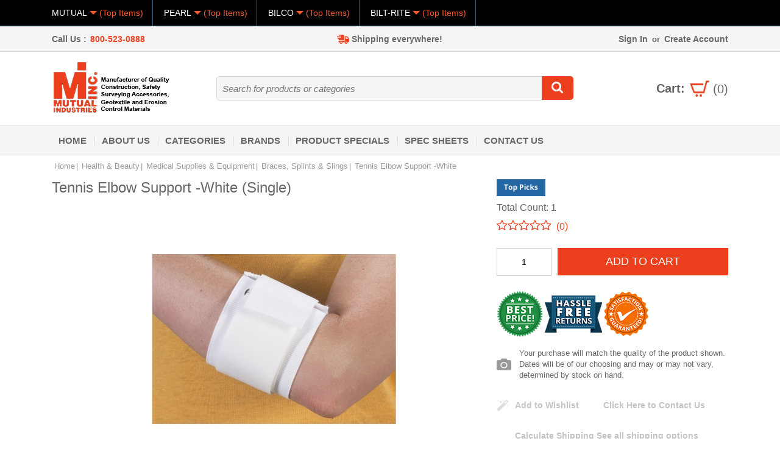

--- FILE ---
content_type: text/html; charset=UTF-8
request_url: https://www.mutualindustries.net/product/tennis-elbow-support-white
body_size: 14132
content:
<!DOCTYPE html><html lang="en"><head><meta charset="utf-8"><base href="https://www.mutualindustries.net/"  />
<title>Tennis Elbow Support -White</title>
<meta http-equiv="X-UA-Compatible" content="IE=edge">
<meta content="width=device-width, initial-scale=1, maximum-scale=1, minimum-scale=1" name="viewport" />
<meta name="keywords" content="10-25000-5, Bilt-Rite Mastex Health, Tennis Elbow Support -White, ">
<meta name="description" content="Checkout Tennis Elbow Support -White, 10-25000-5 Product at Mutual Industries">
<link rel="apple-touch-icon" sizes="57x57" href="favicon/apple-icon-57x57.png"><link rel="apple-touch-icon" sizes="60x60" href="favicon/apple-icon-60x60.png"><link rel="apple-touch-icon" sizes="72x72" href="favicon/apple-icon-72x72.png"><link rel="apple-touch-icon" sizes="76x76" href="favicon/apple-icon-76x76.png"><link rel="apple-touch-icon" sizes="114x114" href="favicon/apple-icon-114x114.png"><link rel="apple-touch-icon" sizes="120x120" href="favicon/apple-icon-120x120.png"><link rel="apple-touch-icon" sizes="144x144" href="favicon/apple-icon-144x144.png"><link rel="apple-touch-icon" sizes="152x152" href="favicon/apple-icon-152x152.png"><link rel="apple-touch-icon" sizes="180x180" href="favicon/apple-icon-180x180.png"><link rel="icon" type="image/png" sizes="192x192"  href="favicon/android-icon-192x192.png"><link rel="icon" type="image/png" sizes="32x32" href="favicon/favicon-32x32.png"><link rel="icon" type="image/png" sizes="96x96" href="favicon/favicon-96x96.png"><link rel="icon" type="image/png" sizes="16x16" href="favicon/favicon-16x16.png"><link rel="manifest" href="favicon/manifest.json"><meta name="msapplication-TileColor" content="#ffffff"><meta name="msapplication-TileImage" content="favicon/ms-icon-144x144.png"><meta name="theme-color" content="#ffffff"><style>.mod-product-img img{max-height:170px;}.tab-contents div{line-height:25px;font-size:15px;}.specifications-right i{padding-right:5px;}.specifications-right{line-height:25px;font-size:15px;}#Pro_desc{line-height:25px;font-size:15px;} #Pro_desc div{line-height:25px;font-size:15px;}</style>
<link rel="stylesheet" type="text/css" href="css/popbox.css" />
<link rel="stylesheet" type="text/css" href="css/style.css" />
<style>.tabs li{width:20%;}</style>
<link rel="stylesheet" type="text/css" href="css/responsive.css" />
<script src="js/jquery.js"></script>
<script src="js/xzoom.min.js"></script>
<link rel="stylesheet" type="text/css" href="css/xzoom.css" media="all" />
<script src="js/setup.js"></script>
<script src="js/jquery.min.js"></script>
<script src="js/jquery.easing.min.js"></script>
<script src="js/jquery.simple.thumbchanger.js"></script>
<script src="js/popbox.js" defer></script>
<script>window.jQuery || document.write('<script src="js/jquery-1.11.0.min.js"><\/script>')</script>
<script src="js/bundle.js"></script>
<style>.zeynep-overlay{width:auto;}</style><script>(function(a,e,c,f,g,h,b,d){var k={ak:"799848311",cl:"HrIYCJLMs4QBEPfusv0C",autoreplace:"1-800-523-0888"};a[c]=a[c]||function(){(a[c].q=a[c].q||[]).push(arguments)};a[g]||(a[g]=k.ak);b=e.createElement(h);b.async=1;b.src="//www.gstatic.com/wcm/loader.js";d=e.getElementsByTagName(h)[0];d.parentNode.insertBefore(b,d);a[f]=function(b,d,e){a[c](2,b,k,d,null,new Date,e)};a[f]()})(window,document,"_googWcmImpl","_googWcmGet","_googWcmAk","script");</script>
<script type="application/ld+json">{"@context": "http://schema.org/","@type": "WebSite","name": "Mutual Industries","url": "https://www.mutualindustries.net/"}</script>
<script type='application/ld+json'>{"@context": "http://www.schema.org","@type": "Organization","name": "Mutual Industries","url": "https://www.mutualindustries.net/","logo": "https://www.mutualindustries.net/images/logo.png"}</script><script type="application/ld+json">{"@context": "http://schema.org/","@type": "Product","name": "Tennis Elbow Support -White","image": "https://www.mutualindustries.net/Products/thumb/10-25000-5.jpg","description": "Checkout Tennis Elbow Support -White, 10-25000-5 Product at Mutual Industries","brand": "Bilt-Rite Mastex Health","sku": "10-25000-5","offers": {"@type": "Offer","priceCurrency": "USD","price": "27.95","url": "https://www.mutualindustries.net/product/tennis-elbow-support-white","availability": "http://schema.org/InStock","itemCondition": "http://schema.org/NewCondition"}}</script>
<script type="application/ld+json">{"@context": "http://schema.org/","@type": "BreadcrumbList","itemListElement": [{"@type": "ListItem","position": "1","item": {"@id": "https://www.mutualindustries.net/","name": "Home"}},{"@type": "ListItem","position": "2","item": {"@id": "https://www.mutualindustries.net/category/health-beauty/6000000","name": "Health & Beauty"}},{"@type": "ListItem","position": "3","item": {"@id": "https://www.mutualindustries.net/category/medical-supplies-equipment/6000082","name": "Medical Supplies & Equipment"}},{"@type": "ListItem","position": "4","item": {"@id": "https://www.mutualindustries.net/category/braces-splints-slings/6000085","name": "Braces, Splints & Slings"}}]}</script>
<meta property="og:locale" content="en_US" />
<meta property="og:type" content="website" />
<meta property="og:title" content="Tennis Elbow Support -White" />
<meta property="og:description" content="Checkout Tennis Elbow Support -White, 10-25000-5 Product at Mutual Industries" />
<meta property="og:url" content="https://www.mutualindustries.net/product/tennis-elbow-support-white" />
<meta property="og:site_name" content="Mutual Industries" />
<meta property="og:image" content="https://www.mutualindustries.net/Products/thumb/10-25000-5.jpg" />
<meta name="twitter:card" content="summary_large_image" />
<meta name="twitter:title" content="Tennis Elbow Support -White" />
<meta name="twitter:description" content="Checkout Tennis Elbow Support -White, 10-25000-5 Product at Mutual Industries" />
<meta name="twitter:image" content="https://www.mutualindustries.net/Products/thumb/10-25000-5.jpg" />
<link rel="canonical" href="https://www.mutualindustries.net/product/tennis-elbow-support-white" />
<meta name="format-detection" content="telephone=no">  
<style>
.fieldset-wrapper{max-width:480px;}
.field-name-field-product-size{width: 50%;float: left;}
.field-name-field-measurement{width: 50%;float: right;text-align:right;color:#2b2b2b;}
.field-item{font-size: 15px;border-bottom: 1px solid #ddd;padding:15px 0;}
</style> 
</head>
<body>
<link rel="stylesheet" href="https://cdnjs.cloudflare.com/ajax/libs/font-awesome/6.7.1/css/all.min.css"/>
<div class="headerwrapper"><div class="spot-price"><div class="wrapper"><ul class="spotprice-embed">
        <li><a href="search?brand=MUTUAL+INDUSTRIES" title="View MUTUAL INDUSTRIES Items"><div class="metal">Mutual</div><div class="price"><span class="change red">(Top Items)</span></div></a></li>
        <li><a href="search?brand=Pearl" title="View Pearl Items"><div class="metal">Pearl</div><div class="price"><span class="change red">(Top Items)</span></div></a></li>
        <li><a href="search?brand=Bilco" title="View Bilco Items"><div class="metal">Bilco</div><div class="price"><span class="change red">(Top Items)</span></div></a></li>
        <li><a href="search?brand=Bilt-Rite+Mastex+Health" title="View Bilt-Rite Items"><div class="metal">Bilt-Rite</div><div class="price"><span class="change red">(Top Items)</span></div></a></li>
      </ul>
    </div>
  </div>
  <div class="top-bar"><div class="wrapper"><div class="left"> <span>Call Us :</span> <a href="tel:800-523-0888" title="Call Us">800-523-0888</a></div>
      <div class="center"><p>Shipping everywhere!</p></div>
      <div class="right"> <a href="login" title="Sign In">Sign In</a> <span>or</span> <a href="register" title="Create Account">Create Account</a></div>
      <div class="clear"></div></div>
  </div>
  <div class="main-row"><div class="wrapper">
      <div class="responsive-top">
        <div class="responsive-top-left"> <a href="#" class="btn-open" style="position:relative;z-index:999999"><i class="fa fa-bars" aria-hidden="true"></i></a> </div>
        <div class="responsive-top-logo"> <a href="https://www.mutualindustries.net" title="Mutual Industries Home"><img src="images/logo-white.png" alt="Mutual Industries" /></a> </div>

        <div class="responsive-top-right"> 
          <a href="https://www.mutualindustries.net/items-in-your-cart" title="Items in your cart">
            <i class="fa fa-shopping-cart fa-lg" aria-hidden="true"></i>
            <span class="label label-success">
                          </span>
          </a> 
        </div>

        <div class="clear"></div></div>
      <div class="logo"><a title="Mutual Industries Home" href="https://www.mutualindustries.net"><img src="images/logo.png" alt="Mutual Industries"/></a> </div>
      <div class="header-search"><form method="get" id="Topsearchfrm" name="Topsearchfrm" enctype="multipart/form-data"  action="search-mid.php"><input class="search-textbox" type="text" placeholder="Search for products or categories" name="keyword" value=""><button class="search-button" onClick="document.Topsearchfrm.submit();"><i class="fa fa-search" aria-hidden="true"></i></button></form></div>
      <div class="cart"><p class="cart-title">Cart: </p><a class="item-count" id="user-cart-btn" href="https://www.mutualindustries.net/items-in-your-cart" data-toggle="cart-popover" data-position="relative" title="Items in your cart"> <span class="cart-item-count">(0)</span> </a> </div>
      <div class="clear"></div></div>
  </div>
  <div class="header-menu"><div class="wrapper"><ul class="navbar-list"><li class="navbar-list-item dropdown left"> <a class="navbar-link" href="https://www.mutualindustries.net" title="Home">Home</a> </li>
        <li class="navbar-list-item dropdown left"> <a class="navbar-link" href="https://www.mutualindustries.net/about-us" title="About Us">About Us</a> </li>
        <li class="navbar-list-item dropdown left"> <a class="navbar-link" href="https://www.mutualindustries.net/categories" title="Categories">Categories</a>
          <div class="dropdown-wrapper" style=""><table><tbody><tr>                  <td><ul>							  <li class="dropdown-header"><a title="View Arts, Crafts & Hobbies Items" href="https://www.mutualindustries.net/category/arts-crafts-hobbies/5000000">Arts, Crafts & Hobbies</a></li>
							  							  <li><a title="View Art Supplies Items" href="https://www.mutualindustries.net/category/art-supplies/5000001">Art Supplies</a></li>
							  							  <li><a title="View Craft Supplies Items" href="https://www.mutualindustries.net/category/craft-supplies/5000041">Craft Supplies</a></li>
							  							  <li><a title="View Sewing Items" href="https://www.mutualindustries.net/category/sewing/5000166">Sewing</a></li>
							                      	 						 							  <li class="dropdown-header"><a title="View Automotive Parts & Accessories Items" href="https://www.mutualindustries.net/category/automotive-parts-accessories/4000000">Automotive Parts & Accessories</a></li>
							  							  <li><a title="View Automotive Exterior Accessories Items" href="https://www.mutualindustries.net/category/automotive-exterior-accessories/4000101">Automotive Exterior Accessories</a></li>
							  							  <li><a title="View Tires & Wheels Items" href="https://www.mutualindustries.net/category/tires-wheels/4000717">Tires & Wheels</a></li>
							  							  <li><a title="View Automotive Tools & Equipment Items" href="https://www.mutualindustries.net/category/automotive-tools-equipment/4000726">Automotive Tools & Equipment</a></li>
							                      	 						 							  <li class="dropdown-header"><a title="View Furniture Items" href="https://www.mutualindustries.net/category/furniture/18000000">Furniture</a></li>
							  							  <li><a title="View Outdoor Furniture Items" href="https://www.mutualindustries.net/category/outdoor-furniture/18000126">Outdoor Furniture</a></li>
							                      	 						 							  <li class="dropdown-header"><a title="View Health & Beauty Items" href="https://www.mutualindustries.net/category/health-beauty/6000000">Health & Beauty</a></li>
							  							  <li><a title="View Health Care Items" href="https://www.mutualindustries.net/category/health-care/6000022">Health Care</a></li>
							  							  <li><a title="View Makeup Items" href="https://www.mutualindustries.net/category/makeup/6000072">Makeup</a></li>
							  							  <li><a title="View Medical Supplies & Equipment Items" href="https://www.mutualindustries.net/category/medical-supplies-equipment/6000082">Medical Supplies & Equipment</a></li>
							  							  <li><a title="View Personal Care Items" href="https://www.mutualindustries.net/category/personal-care/6000092">Personal Care</a></li>
							  							  <li><a title="View Beauty Tools & Accessories Items" href="https://www.mutualindustries.net/category/beauty-tools-accessories/6000160">Beauty Tools & Accessories</a></li>
							                      	 </ul></td><td><ul>						 							  <li class="dropdown-header"><a title="View Home & Decor Items" href="https://www.mutualindustries.net/category/home-decor/13000000">Home & Decor</a></li>
							  							  <li><a title="View Farm & Ranch Items" href="https://www.mutualindustries.net/category/farm-ranch/13000023">Farm & Ranch</a></li>
							  							  <li><a title="View Gardening & Outdoor Tools Items" href="https://www.mutualindustries.net/category/gardening-outdoor-tools/13000047">Gardening & Outdoor Tools</a></li>
							  							  <li><a title="View Home Accents Items" href="https://www.mutualindustries.net/category/home-accents/13000084">Home Accents</a></li>
							  							  <li><a title="View Landscaping & Lawn Care Items" href="https://www.mutualindustries.net/category/landscaping-lawn-care/13000506">Landscaping & Lawn Care</a></li>
							                      	 						 							  <li class="dropdown-header"><a title="View Household Supplies Items" href="https://www.mutualindustries.net/category/household-supplies/21000000">Household Supplies</a></li>
							  							  <li><a title="View Cleaning Tools Items" href="https://www.mutualindustries.net/category/cleaning-tools/21000016">Cleaning Tools</a></li>
							                      	 						 							  <li class="dropdown-header"><a title="View Industrial & Scientific Items" href="https://www.mutualindustries.net/category/industrial-scientific/7000000">Industrial & Scientific</a></li>
							  							  <li><a title="View Industrial Electrical Items" href="https://www.mutualindustries.net/category/industrial-electrical/7000087">Industrial Electrical</a></li>
							  							  <li><a title="View Occupational Health & Safety Products Items" href="https://www.mutualindustries.net/category/occupational-health-safety-products/7000151">Occupational Health & Safety Products</a></li>
							  							  <li><a title="View Professional Medical Supplies Items" href="https://www.mutualindustries.net/category/professional-medical-supplies/7000208">Professional Medical Supplies</a></li>
							  							  <li><a title="View Tapes, Adhesives & Sealants Items" href="https://www.mutualindustries.net/category/tapes-adhesives-sealants/7000256">Tapes, Adhesives & Sealants</a></li>
							                      	 						 							  <li class="dropdown-header"><a title="View Office Products Items" href="https://www.mutualindustries.net/category/office-products/12000000">Office Products</a></li>
							  							  <li><a title="View Tape, Adhesives & Fasteners Items" href="https://www.mutualindustries.net/category/tape-adhesives-fasteners/12000037">Tape, Adhesives & Fasteners</a></li>
							  							  <li><a title="View Pens, Pencils & Markers Items" href="https://www.mutualindustries.net/category/pens-pencils-markers/12000046">Pens, Pencils & Markers</a></li>
							  							  <li><a title="View Envelopes & Shipping Supplies Items" href="https://www.mutualindustries.net/category/envelopes-shipping-supplies/12000051">Envelopes & Shipping Supplies</a></li>
							                      	 </ul></td><td><ul>						 							  <li class="dropdown-header"><a title="View Tools & Home Improvement Items" href="https://www.mutualindustries.net/category/tools-home-improvement/19000000">Tools & Home Improvement</a></li>
							  							  <li><a title="View Building Supplies Items" href="https://www.mutualindustries.net/category/building-supplies/19000001">Building Supplies</a></li>
							  							  <li><a title="View Hardware Items" href="https://www.mutualindustries.net/category/hardware/19000080">Hardware</a></li>
							  							  <li><a title="View Hardware Adhesives & Sealers Items" href="https://www.mutualindustries.net/category/hardware-adhesives-sealers/19000105">Hardware Adhesives & Sealers</a></li>
							  							  <li><a title="View Home Heating & Cooling Items" href="https://www.mutualindustries.net/category/home-heating-cooling/19000117">Home Heating & Cooling</a></li>
							  							  <li><a title="View Painting Supplies & Wall Treatments Items" href="https://www.mutualindustries.net/category/painting-supplies-wall-treatments/19000125">Painting Supplies & Wall Treatments</a></li>
							  							  <li><a title="View Plumbing Items" href="https://www.mutualindustries.net/category/plumbing/19000140">Plumbing</a></li>
							  							  <li><a title="View Power & Hand Tools Items" href="https://www.mutualindustries.net/category/power-hand-tools/19000149">Power & Hand Tools</a></li>
							  							  <li><a title="View Safety & Security Equipment Items" href="https://www.mutualindustries.net/category/safety-security-equipment/19000215">Safety & Security Equipment</a></li>
							                      	 						 </ul></td> 
				                </tr></tbody></table>
          </div>
        </li>
        <li class="navbar-list-item dropdown left"> <a class="navbar-link" href="https://www.mutualindustries.net/brands" title="Brands">Brands</a>
          <div class="dropdown-wrapper" style=""><table><tbody><tr><td><ul>						  <li><a  href="search?brand=ADS" title="View ADS Items">ADS</a></li>
						  						 						  <li><a  href="search?brand=Alabama+Metals" title="View Alabama Metals Items">Alabama Metals</a></li>
						  						 						  <li><a  href="search?brand=American+Wire" title="View American Wire Items">American Wire</a></li>
						  						 						  <li><a  href="search?brand=Bilco" title="View Bilco Items">Bilco</a></li>
						  						 						  <li><a  href="search?brand=Bilt-Rite+Mastex+Health" title="View Bilt-Rite Mastex Health Items">Bilt-Rite Mastex Health</a></li>
						  						 						  <li><a  href="search?brand=Copperfield+Chimmney+supply" title="View Copperfield Chimmney supply Items">Copperfield Chimmney supply</a></li>
						  </ul></td><td><ul>						 						  <li><a  href="search?brand=Electro+tape+specialties" title="View Electro tape specialties Items">Electro tape specialties</a></li>
						  						 						  <li><a  href="search?brand=Empire+Blended+Products" title="View Empire Blended Products Items">Empire Blended Products</a></li>
						  						 						  <li><a  href="search?brand=Freeport+Steel" title="View Freeport Steel Items">Freeport Steel</a></li>
						  						 						  <li><a  href="search?brand=Graymont" title="View Graymont Items">Graymont</a></li>
						  						 						  <li><a  href="search?brand=Hanes" title="View Hanes Items">Hanes</a></li>
						  						 						  <li><a  href="search?brand=Homan+and+Bernard" title="View Homan & Bernard Items">Homan & Bernard</a></li>
						  </ul></td><td><ul>						 						  <li><a  href="search?brand=Jackson" title="View Jackson Items">Jackson</a></li>
						  						 						  <li><a  href="search?brand=Jalco" title="View Jalco Items">Jalco</a></li>
						  						 						  <li><a  href="search?brand=JD+Russell" title="View JD Russell Items">JD Russell</a></li>
						  						 						  <li><a  href="search?brand=Lomanco" title="View Lomanco Items">Lomanco</a></li>
						  						 						  <li><a  href="search?brand=Marshall+Stamping" title="View Marshall Stamping Items">Marshall Stamping</a></li>
						  						 						  <li><a  href="search?brand=MUTUAL+INDUSTRIES" title="View MUTUAL INDUSTRIES Items">MUTUAL INDUSTRIES</a></li>
						  </ul></td><td><ul>						 						  <li><a  href="search?brand=Pearl" title="View Pearl Items">Pearl</a></li>
						  						 						  <li><a  href="search?brand=Portland+Stoneware" title="View Portland Stoneware Items">Portland Stoneware</a></li>
						  						 						  <li><a  href="search?brand=Ricci+Brothers" title="View Ricci Brothers Items">Ricci Brothers</a></li>
						  						 						  <li><a  href="search?brand=Vestal+Mfg" title="View Vestal Mfg Items">Vestal Mfg</a></li>
						  						 						  <li><a  href="search?brand=W.+R.+Meadows" title="View W. R. Meadows Items">W. R. Meadows</a></li>
						  						 					  </ul></td> 
				</tr></tbody></table>
          </div>
        </li>
        <li class="navbar-list-item dropdown left"> <a class="navbar-link" title="Product Specials" href="https://www.mutualindustries.net/product-specials" >Product Specials</a> </li>
        <li class="navbar-list-item dropdown left"> <a class="navbar-link" title="Spec Sheets" href="https://www.mutualindustries.net/spec-sheets" >Spec Sheets</a> </li>
        <li class="navbar-list-item dropdown left"> <a class="navbar-link" title="Contact Us" href="https://www.mutualindustries.net/contact-us" >Contact Us</a> </li>
      </ul>
    </div>
  </div>
</div><div class="middlewrapper"><div class="wrapper"><div class="page-search-filter-container"><ul class="breadcrumb"><li><a href="https://www.mutualindustries.net">Home</a></li><li><a href="https://www.mutualindustries.net/category/health-beauty/6000000">Health & Beauty</a></li><li><a href="https://www.mutualindustries.net/category/medical-supplies-equipment/6000082">Medical Supplies & Equipment</a></li><li><a href="https://www.mutualindustries.net/category/braces-splints-slings/6000085">Braces, Splints & Slings</a></li><li>Tennis Elbow Support -White</li></ul></div>
    <div class="product-page"><div class="item-left">
        <div class="item-title"><h1>Tennis Elbow Support -White (Single)</h1></div>
        <div id="lens"><div class="row">
        	<div class="large-5 column" style="text-align:center">
        		<div class="xzoom-container"> 
	        			        			<img class="xzoom3" style="max-width:100%;" src="Products/thumb/10-25000-5.jpg" alt="10-25000-5, Tennis Elbow Support -White, Mutual Industries" title="10-25000-5, Tennis Elbow Support -White, Mutual Industries" xoriginal="Products/10-25000-5.jpg" />
	        							              	</div>
          	</div>
            <div class="large-7 column"></div>
          </div>
        </div>
      </div>
      <div class="item-right">
        <div class="price-line">
          <div class="top-picks-product-badge"></div>
                    <p class="price-subtext">Total Count: 1</span></p>
          <div class="product-avg-rating"><ul><li><i class="fa fa-star-o" aria-hidden="true"></i></li><li><i class="fa fa-star-o" aria-hidden="true"></i></li><li><i class="fa fa-star-o" aria-hidden="true"></i></li><li><i class="fa fa-star-o" aria-hidden="true"></i></li><li><i class="fa fa-star-o" aria-hidden="true"></i></li></ul><span class="product-rating-total">(0)</span> </div>
        </div>
														 <div class="form-product-add-btn">
						  <form name="form-product-addtocart-qv-23203" id="form-product-addtocart-qv-23203" method="post">
							<div class="quantity">
							  <input id="qtyy" name="qtyy" value="1" maxlength="3" type="text" onBlur="fillinbixxx(this.value);" onKeyUp="fillinbixxx(this.value);" class="input-mini-qty">
							</div>
							<button type="submit" class="qty-btn" onClick="gogtoto(1470);return false;">Add To Cart</button>
														<div class="clear"></div>
						  </form>
						</div>
											
        <div class="product-offer-logo"> <img src="images/BestPrice-BuyWithConfidence.png" alt="Best Price Buy With Confidence" title="Best Price Buy With Confidence"/> </div>
        <div class="pic-quality" style="padding-top:15px;"> <img src="images/new-camera-icon.png" alt="mutualindustries" /> <span class="product-quality-desc">Your purchase will match the quality of the product shown. Dates will be of our choosing and may or may not vary, determined by stock on hand.</span> </div>
        <ul class="item-links"><li><a class="wishlist" href="#" onClick='AddToWatchList("1470");return false;' rel="nofollow">Add to Wishlist</a></li><li><a rel="nofollow"  href="contact-us-popup.php?sku=10-25000-5&pid=1470"  id="clickherecontact" class="shadowbox;height=600;width=400">Click Here to Contact Us</a></li></ul>
		<ul class="item-links"><li><a  href="shipping-policy" ><strong>Calculate Shipping </strong>See all shipping options</a></li></ul>
		<div id='AddToWatchListID1470' style='color:#FF0000;font-size:12px;clear:both'>&nbsp;</div>
      </div>
      <div class="clear"></div>
    </div>
  </div>
    <div class="Product-Details-box" style="border-top: 50px solid #f5f5f5;">
    <div class="wrapper">
      <h2>Product Details & Specifications</h2>
      <div class="product-page-item-details">
        <ul class="tabs">
          <li class="tab-link current" data-tab="tab-1"><i class="fa fa-cog" aria-hidden="true"></i> Product Details</li>
          <li class="tab-link" data-tab="tab-2"><i class="fa fa-search" aria-hidden="true"></i> Specifications</li>
		  		  		          </ul><div class="clear"></div>
        <div id="tab-1" class="tab-content current">
          <div class="tab-contents"> <div class="Specifications-detail"><h3>Product Details</h3></div>
            <p id="Pro_desc">
	Provides comfortable, firm support to weak, stiff or aching elbows.<br />
	<br />
	
		
			Indications:&nbsp;
		
			
				Elbow sprains and strains, tendonitis, bursitis.
		
	


	&nbsp;
</p>
			<div id="Pro_desc2"><div class="specifications-box specifications-box-bottom" style="border-top:0px;border-bottom:0px;"><div class="specifications-right"> <span><i class="fa fa-angle-double-right" aria-hidden="true"></i>691110_Size</span> </div><div class="specifications-right"> <span><i class="fa fa-angle-double-right" aria-hidden="true"></i>One Size Fits All</span> </div><div class="specifications-right"> <span><i class="fa fa-angle-double-right" aria-hidden="true"></i>1170510_Type</span> </div><div class="specifications-right"> <span><i class="fa fa-angle-double-right" aria-hidden="true"></i>Arm & elbow</span> </div><div class="specifications-right"> <span><i class="fa fa-angle-double-right" aria-hidden="true"></i>1104410_Color</span> </div><div class="clear"></div></div></div>
          </div>
        </div>
        <div id="tab-2" class="tab-content">
			<div class="tab-contents">
			<div class="Specifications-detail"><h3>Product Specifications</h3><ul class="product-table left">
              <li>Brand: <span>Bilt-Rite Mastex Health</span></li>                            <li>SKU: <span id="SKUIIID">10-25000-5</span></li>
              <li>UPC: <span id="UPCIIID">764083651930</span></li>              <li>Availability: <span>In Stock & Ready to Ship</span></li>			  	
            </ul>
            <ul class="product-table right">
							  <li>Dimensions: <span>7" x 1.5" x 4.5</span></li>				  <li>Weight: <span>0.75 LBS</span></li>				  				
            </ul>
            <div class="clear"></div>
            </div>
			</div>
        </div>
						      </div>
    </div>
  </div>
  
    <div class="related-products-deta"><div class="wrapper"><div class="mod-header"><h2>Related Products</h2></div>
      <div class="responsive slider">
        					<div>
					  <div class="new-arrival-box">
						<div class="mod-product-img"> 
													<a href="https://www.mutualindustries.net/product/thermaleeze-therapy-kits-lumbar-support"><img  src="Products/croped/TF220.jpg"  alt="Thermaleeze Therapy Kits -Lumbar Support" title="Thermaleeze Therapy Kits -Lumbar Support" /></a> 												</div>
						<div class="mod-product-title" style="max-height: 46px;overflow: hidden;"> <a href="https://www.mutualindustries.net/product/thermaleeze-therapy-kits-lumbar-support" title="Thermaleeze Therapy Kits -Lumbar Support">Thermaleeze Therapy Kits -Lumbar Support (Single)</a> </div>
												<div class="mod-product-message">Total Count: 1</div>
					  </div>
					</div>
							<div>
					  <div class="new-arrival-box">
						<div class="mod-product-img"> 
													<a href="https://www.mutualindustries.net/product/thermaleeze-therapy-kits-cervical-wrap"><img  src="Products/croped/TF210.jpg"  alt="Thermaleeze Therapy Kits -Cervical Wrap" title="Thermaleeze Therapy Kits -Cervical Wrap" /></a> 												</div>
						<div class="mod-product-title" style="max-height: 46px;overflow: hidden;"> <a href="https://www.mutualindustries.net/product/thermaleeze-therapy-kits-cervical-wrap" title="Thermaleeze Therapy Kits -Cervical Wrap">Thermaleeze Therapy Kits -Cervical Wrap (Single)</a> </div>
												<div class="mod-product-message">Total Count: 1</div>
					  </div>
					</div>
							<div>
					  <div class="new-arrival-box">
						<div class="mod-product-img"> 
													<a href="https://www.mutualindustries.net/product/8-in-deluxe-maternity-white"><img  src="Products/croped/M125-3-LG-2.jpg"  alt="8 in Deluxe Maternity -White" title="8 in Deluxe Maternity -White" /></a> 												</div>
						<div class="mod-product-title" style="max-height: 46px;overflow: hidden;"> <a href="https://www.mutualindustries.net/product/8-in-deluxe-maternity-white" title="8 in Deluxe Maternity -White">8 in Deluxe Maternity -White (Single)</a> </div>
												<div class="mod-product-message">Total Count: 1</div>
					  </div>
					</div>
							<div>
					  <div class="new-arrival-box">
						<div class="mod-product-img"> 
													<a href="https://www.mutualindustries.net/product/8-in-mesh-maternity-support-white"><img  src="Products/croped/M125-2-LG-2.jpg"  alt="8 in Mesh Maternity Support -White" title="8 in Mesh Maternity Support -White" /></a> 												</div>
						<div class="mod-product-title" style="max-height: 46px;overflow: hidden;"> <a href="https://www.mutualindustries.net/product/8-in-mesh-maternity-support-white" title="8 in Mesh Maternity Support -White">8 in Mesh Maternity Support -White (Single)</a> </div>
												<div class="mod-product-message">Total Count: 1</div>
					  </div>
					</div>
							<div>
					  <div class="new-arrival-box">
						<div class="mod-product-img"> 
													<a href="https://www.mutualindustries.net/product/8-in-woven-maternity-support-white"><img  src="Products/croped/M125-1-LG-2.jpg"  alt="8 in Woven Maternity Support -White" title="8 in Woven Maternity Support -White" /></a> 												</div>
						<div class="mod-product-title" style="max-height: 46px;overflow: hidden;"> <a href="https://www.mutualindustries.net/product/8-in-woven-maternity-support-white" title="8 in Woven Maternity Support -White">8 in Woven Maternity Support -White (Single)</a> </div>
												<div class="mod-product-message">Total Count: 1</div>
					  </div>
					</div>
							<div>
					  <div class="new-arrival-box">
						<div class="mod-product-img"> 
													<a href="https://www.mutualindustries.net/product/plantar-faciitis-wrap-black"><img  src="Products/croped/10-98550-LG-5.jpg"  alt="Plantar Faciitis Wrap -Black" title="Plantar Faciitis Wrap -Black" /></a> 												</div>
						<div class="mod-product-title" style="max-height: 46px;overflow: hidden;"> <a href="https://www.mutualindustries.net/product/plantar-faciitis-wrap-black" title="Plantar Faciitis Wrap -Black">Plantar Faciitis Wrap -Black (Single)</a> </div>
												<div class="mod-product-message">Total Count: 1</div>
					  </div>
					</div>
							<div>
					  <div class="new-arrival-box">
						<div class="mod-product-img"> 
													<a href="https://www.mutualindustries.net/product/dorsal-night-splint-black"><img  src="Products/croped/10-98500-L-2.jpg"  alt="Dorsal Night Splint -Black" title="Dorsal Night Splint -Black" /></a> 												</div>
						<div class="mod-product-title" style="max-height: 46px;overflow: hidden;"> <a href="https://www.mutualindustries.net/product/dorsal-night-splint-black" title="Dorsal Night Splint -Black">Dorsal Night Splint -Black (Single)</a> </div>
												<div class="mod-product-message">Total Count: 1</div>
					  </div>
					</div>
							<div>
					  <div class="new-arrival-box">
						<div class="mod-product-img"> 
													<a href="https://www.mutualindustries.net/product/pneumatic-walker-high-profile"><img  src="Products/croped/10-98410-LG.jpg"  alt="Pneumatic Walker -High Profile" title="Pneumatic Walker -High Profile" /></a> 												</div>
						<div class="mod-product-title" style="max-height: 46px;overflow: hidden;"> <a href="https://www.mutualindustries.net/product/pneumatic-walker-high-profile" title="Pneumatic Walker -High Profile">Pneumatic Walker -High Profile (Single)</a> </div>
												<div class="mod-product-message">Total Count: 1</div>
					  </div>
					</div>
		      </div>
    </div>
  </div>
      <div class="related-products-deta recommended-supplies-deta">
    <div class="wrapper">
      <div class="mod-header">
        <h2>People Who Viewed This Item Also Viewed</h2>
      </div>
      <div class="responsive slider">
	 	 					<div>
					  <div class="new-arrival-box">
						<div class="mod-product-img"> 
													<a href="https://www.mutualindustries.net/product/premium-surveyor-vest-blk-bottom-4x-large"><img  src="noimg.jpg"  alt="PREMIUM SURVEYOR VEST BLK BOTTOM 4X-LARGE" title="PREMIUM SURVEYOR VEST BLK BOTTOM 4X-LARGE" /></a> 												</div>
						<div class="mod-product-title" style="max-height: 46px;overflow: hidden;"> <a href="https://www.mutualindustries.net/product/premium-surveyor-vest-blk-bottom-4x-large" title="PREMIUM SURVEYOR VEST BLK BOTTOM 4X-LARGE">PREMIUM SURVEYOR VEST BLK BOTTOM 4X-LARGE (Single)</a> </div>
												<div class="mod-product-message">Total Count: 1 </div>
					  </div>
					</div>
							<div>
					  <div class="new-arrival-box">
						<div class="mod-product-img"> 
													<a href="https://www.mutualindustries.net/product/pressure-sensitive-hook-fastening-tape-roll-25-yds-length-x-1-1-2-width-black"><img  src="Products/croped/152-91-1500.jpg"  alt="Pressure Sensitive Hook Fastening Tape Roll, 25 yds Length x 1-1/2' Width, Black" title="Pressure Sensitive Hook Fastening Tape Roll, 25 yds Length x 1-1/2' Width, Black" /></a> 												</div>
						<div class="mod-product-title" style="max-height: 46px;overflow: hidden;"> <a href="https://www.mutualindustries.net/product/pressure-sensitive-hook-fastening-tape-roll-25-yds-length-x-1-1-2-width-black" title="Pressure Sensitive Hook Fastening Tape Roll, 25 yds Length x 1-1/2' Width, Black">Pressure Sensitive Hook Fastening Tape Roll, 25 yds Length x... (Single)</a> </div>
												<div class="mod-product-message">Total Count: 1 </div>
					  </div>
					</div>
							<div>
					  <div class="new-arrival-box">
						<div class="mod-product-img"> 
													<a href="https://www.mutualindustries.net/product/single-bottle-eye-wash-wall-station-refill-16-oz-"><img  src="Products/croped/50012.jpg"  alt="Single Bottle Eye Wash Wall Station Refill, 16 oz." title="Single Bottle Eye Wash Wall Station Refill, 16 oz." /></a> 												</div>
						<div class="mod-product-title" style="max-height: 46px;overflow: hidden;"> <a href="https://www.mutualindustries.net/product/single-bottle-eye-wash-wall-station-refill-16-oz-" title="Single Bottle Eye Wash Wall Station Refill, 16 oz.">Single Bottle Eye Wash Wall Station Refill, 16 oz. (Single)</a> </div>
												<div class="mod-product-message">Total Count: 1 </div>
					  </div>
					</div>
							<div>
					  <div class="new-arrival-box">
						<div class="mod-product-img"> 
													<a href="https://www.mutualindustries.net/product/mutual-industries-26-003-cast-iron-clean-out-door-10-x-8-"><img  src="Products/croped/26003-0-0.jpg"  alt="Mutual Industries 26-003 Cast Iron Clean Out Door, 10' x 8'" title="Mutual Industries 26-003 Cast Iron Clean Out Door, 10' x 8'" /></a> 												</div>
						<div class="mod-product-title" style="max-height: 46px;overflow: hidden;"> <a href="https://www.mutualindustries.net/product/mutual-industries-26-003-cast-iron-clean-out-door-10-x-8-" title="Mutual Industries 26-003 Cast Iron Clean Out Door, 10' x 8'">Mutual Industries 26-003 Cast Iron Clean Out Door, 10" x 8" (Single)</a> </div>
												<div class="mod-product-message">Total Count: 1 </div>
					  </div>
					</div>
							<div>
					  <div class="new-arrival-box">
						<div class="mod-product-img"> 
													<a href="https://www.mutualindustries.net/product/mutual-industries-7701-0-8-anchor-bolts-1-2-x-8-pack-of-50-"><img  src="Products/croped/7701-0-8.jpg"  alt="Mutual Industries 7701-0-8 Anchor Bolts, 1/2' x 8' (Pack of 50)" title="Mutual Industries 7701-0-8 Anchor Bolts, 1/2' x 8' (Pack of 50)" /></a> 												</div>
						<div class="mod-product-title" style="max-height: 46px;overflow: hidden;"> <a href="https://www.mutualindustries.net/product/mutual-industries-7701-0-8-anchor-bolts-1-2-x-8-pack-of-50-" title="Mutual Industries 7701-0-8 Anchor Bolts, 1/2' x 8' (Pack of 50)">Mutual Industries 7701-0-8 Anchor Bolts, 1/2" x 8" (Pack of ... (Single)</a> </div>
												<div class="mod-product-message">Total Count: 1 </div>
					  </div>
					</div>
							<div>
					  <div class="new-arrival-box">
						<div class="mod-product-img"> 
													<a href="https://www.mutualindustries.net/product/4-in-single-wall-internal-snap-coupler-3362"><img  src="Products/croped/M17900-0-4.jpg"  alt="4 in Single Wall Internal Snap Coupler" title="4 in Single Wall Internal Snap Coupler" /></a> 												</div>
						<div class="mod-product-title" style="max-height: 46px;overflow: hidden;"> <a href="https://www.mutualindustries.net/product/4-in-single-wall-internal-snap-coupler-3362" title="4 in Single Wall Internal Snap Coupler">4 in Single Wall Internal Snap Coupler (Multipack)</a> </div>
												<div class="mod-product-message">Total Count: 4 </div>
					  </div>
					</div>
							<div>
					  <div class="new-arrival-box">
						<div class="mod-product-img"> 
													<a href="https://www.mutualindustries.net/product/peel-off-multi-purpose-china-marker-pencils-red-pack-of-12--3588"><img  src="Products/croped/M822-10.jpg"  alt="Peel-Off Multi-Purpose China Marker Pencils, Red (Pack of 12)" title="Peel-Off Multi-Purpose China Marker Pencils, Red (Pack of 12)" /></a> 												</div>
						<div class="mod-product-title" style="max-height: 46px;overflow: hidden;"> <a href="https://www.mutualindustries.net/product/peel-off-multi-purpose-china-marker-pencils-red-pack-of-12--3588" title="Peel-Off Multi-Purpose China Marker Pencils, Red (Pack of 12)">Peel-Off Multi-Purpose China Marker Pencils, Red (Pack of 12... (Multipack)</a> </div>
												<div class="mod-product-message">Total Count: 2 </div>
					  </div>
					</div>
							<div>
					  <div class="new-arrival-box">
						<div class="mod-product-img"> 
													<a href="https://www.mutualindustries.net/product/knitted-full-pver-the-head-wool-navy"><img  src="noimg.jpg"  alt="KNITTED FULL PVER THE HEAD WOOL NAVY" title="KNITTED FULL PVER THE HEAD WOOL NAVY" /></a> 												</div>
						<div class="mod-product-title" style="max-height: 46px;overflow: hidden;"> <a href="https://www.mutualindustries.net/product/knitted-full-pver-the-head-wool-navy" title="KNITTED FULL PVER THE HEAD WOOL NAVY">KNITTED FULL PVER THE HEAD WOOL NAVY (Single)</a> </div>
												<div class="mod-product-message">Total Count: 1 </div>
					  </div>
					</div>
		      </div>
    </div>
  </div>
  </div>

<div class="footerwrapper"><div class="responsive-footer"><div class="newletter-wrapper"><div class="wrapper"><div class="newletter-wrapper-box"><h3>Stay Informed Of Our Special Offers</h3><form action="#" method="GET" class="form-inline"><input class="newletter-textbox" type="text" placeholder="example@example.com" name="newsletteremail2" id="newsletteremail2" value=""><button class="newletter-button" onClick="return checkvalhom2();return false;">Sign Up</button><span id="NEWLATr2" style="color:#ff0000;"></span></form></div></div></div>
    <div class="responsive-footer-detail"><div class="wrapper"> <img src="images/chat-button-mobile.png" alt="Need help? Let's Chat" /><ul class="rfd-link"><li><a href="https://www.mutualindustries.net/myaccount"  title="My Account">My Account</a></li><li><a href="https://www.mutualindustries.net/about-us" title="About Us">About Us</a></li><li><a href="https://www.mutualindustries.net/how-to-order" title="FAQs">FAQs</a></li></ul></div></div>
  </div>
  <div class="talk-live">
    <div class="wrapper">
      <div class="talk-live-left"><img src="images/specialist-icon.png" alt="Talk Live" /><p>Talk Live with one of our specialists.</p></div>
      <div class="talk-live-right"> <a href="mailto:info@mutualindustries.net"><img src="images/email-icon.svg" alt="Email us"><p>info@mutualindustries.net</p></a> <a href="tel:800-523-0888" title="Call 800-523-0888"><img src="images/phone-icon.svg" alt="Call Us on 800-523-0888"><p style="color:#ffffff!important;">800-523-0888</p></a> </div>
      <div class="clear"></div>
    </div>
  </div>
  <div class="footer-content">
    <div class="wrapper">
      <div class="link-lists">
        <div class="link-list"><div class="center-wrapper"><h3>My Account</h3><ul><li><a href="https://www.mutualindustries.net/myaccount" title="My Account">My Account</a></li><li><a href="https://www.mutualindustries.net/my-orders" title="My Orders">My Orders</a></li><li><a href="https://www.mutualindustries.net/wishlist" title="My Wishlist">My Wishlist</a></li><li><a href="https://www.mutualindustries.net/my-orders" title="Track My Order">Track My Order</a></li></ul></div></div>
        <div class="link-list"><div class="center-wrapper"><h3>We Are MUTUAL</h3><ul><li><a href="https://www.mutualindustries.net/about-us" title="About Us">About Us</a></li><li><a href="https://www.mutualindustries.net/become-a-vendor" title="Become a Vendor">Become a Vendor</a></li><li><a href="https://www.mutualindustries.net/contact-us" title="Contact Us">Contact Us</a></li><li><a href="https://www.mutualindustries.net/sitemap.html" title="Site Map">Site Map</a></li></ul></div></div>
        <div class="link-list"><div class="center-wrapper"><h3>Customer Care</h3><ul><li><a href="https://www.mutualindustries.net/general-information" title="General Information">General Information</a></li><li><a href="https://www.mutualindustries.net/terms-and-conditions" title="Terms and Conditions">Terms and Conditions</a></li><li><a href="https://www.mutualindustries.net/privacy-policy" title="Privacy Policy">Privacy Policy</a></li><li><a href="https://www.mutualindustries.net/secure-shopping" title="Secure Shopping">Secure Shopping</a></li></ul></div></div>
        <div class="link-list"><div class="center-wrapper"><h3>Ordering & Shipping</h3><ul><li><a href="https://www.mutualindustries.net/how-to-order" title="How To Order">How To Order</a></li><li><a href="https://www.mutualindustries.net/how-to-change-my-order" title="How To Change My Order">How To Change My Order</a></li><li><a href="https://www.mutualindustries.net/payment-options" title="Payment Options">Payment Options</a></li><li><a href="https://www.mutualindustries.net/order-options" title="Order Options">Order Options</a></li><li><a href="https://www.mutualindustries.net/sales-tax" title="Sales Tax">Sales Tax</a></li><li><a href="https://www.mutualindustries.net/shipping-policy" title="Shipping Policy">Shipping Policy</a></li><li><a href="https://www.mutualindustries.net/order-tracking" title="Order Tracking">Order Tracking</a></li><li><a href="https://www.mutualindustries.net/standard-return-policy" title="Standard Return Policy">Standard Return Policy</a></li></ul></div></div>
        <div class="link-list"><div class="center-wrapper"><h3>Clients List</h3><ul><li><a href="#" title="Biltrite/Mastex Health Medical"  onclick="return false;">Biltrite/Mastex Health Medical</a></li><li><a href="#" title="Composites/High Tech Tapes"  onclick="return false;">Composites/High Tech Tapes</a></li><li><a href="#" title="Kromer cap/gann safety"  onclick="return false;">Kromer cap/gann safety</a></li><li><a href="#" title="Marine and Automotive Trims"  onclick="return false;">Marine and Automotive Trims</a></li><li><a href="#" title="Mutual Beauty Manufacturing Mastex Health"  onclick="return false;">Mutual Beauty Manufacturing Mastex Health</a></li><li><a href="#" title="Narrow Fabrics"  onclick="return false;">Narrow Fabrics</a></li><li><a href="#" title="Reflective Trims"  onclick="return false;">Reflective Trims</a></li></ul></div></div>
      </div>
      <div class="content-bottom"><div class="footer-logo"> <a href="https://www.mutualindustries.net"><img src="images/logo-white.png" alt="Mutual Industries" /></a> </div>
        <div class="content-bottom-center-deta"><p>Get the latest news & information on new releases, sales and more...</p><input class="search-textbox" type="text" placeholder="example@example.com" name="newsletteremail" id="newsletteremail"  value=""><button class="search-button" onClick="return checkvalhom();return false;"><i class="fa fa-paper-plane" aria-hidden="true"></i></button><span id="NEWLATr" style="color:#ffffff;"></span></div>
        <div class="social-links-deta"><div class="social-links"> <img src="images/facebook-icon.svg" alt="Facebook"> <img src="images/instagram-icon.svg" alt="Instagram"> <img src="images/linkedin-icon.svg" alt="Linkedin"> <img src="images/twiiter-icon.svg" alt="Twitter"></div></div>        <div class="clear"></div>
      </div>
    </div>
  </div>
  <div class="footer-bottom"><div class="wrapper"><div class="footer-bottom-left"><p>&copy;2026 mutualindustries.net. All Rights Reserved. Site developed by <a href="https://www.rpaxis.com" target="_blank" rel="nofollow">RP AXIS</a></p><p class="legal-links"> <a href="https://www.mutualindustries.net/privacy-policy" title="Privacy Policy">Privacy Policy</a> | <a href="https://www.mutualindustries.net/terms-and-conditions" title="User Agreement">User Agreement</a> </p></div>
      <div class="footer-bottom-right"><img src="images/payment-icon.png" alt="visa, master card, american express, discover" title="visa, master card, american express, discover" /> <img src="images/payment-icon2.png" alt="UPS & Fedex" title="UPS & Fedex"  /> <img src="images/payment-icon3.png" alt="authorize.net & geo trust" title="authorize.net & geo trust"/></div>
      <div class="clear"></div>
    </div>
  </div>
</div>
<a href="#" id="back-to-top" aria-label="Back To Top" class="fade"><svg id="Layer_1" data-name="Layer 1" xmlns="http://www.w3.org/2000/svg" viewBox="0 0 39.76 39.76"><defs><style>.cls-1 {fill: #989899;}</style></defs><path class="cls-1" d="M25,44.88A19.88,19.88,0,1,1,44.88,25,19.9,19.9,0,0,1,25,44.88ZM25,8.12A16.88,16.88,0,1,0,41.88,25,16.9,16.9,0,0,0,25,8.12Z" transform="translate(-5.12 -5.12)" /><polygon class="cls-1" points="19.88 7.61 11.21 16.19 11.3 20.57 19.88 12.02 28.3 20.5 28.43 16.19 19.88 7.61" /><path class="cls-1" d="M17.7,31.18H15.86V29.7h5.38v1.49H19.4v4.64H17.7V31.18Z" transform="translate(-5.12 -5.12)" /><path class="cls-1" d="M21.51,32.78v0a3.3,3.3,0,0,1,6.6,0v0A3.3,3.3,0,0,1,21.51,32.78Zm4.87,0v0a1.59,1.59,0,0,0-1.58-1.66,1.56,1.56,0,0,0-1.55,1.64v0a1.59,1.59,0,0,0,1.57,1.65A1.56,1.56,0,0,0,26.37,32.78Z" transform="translate(-5.12 -5.12)" /><path class="cls-1" d="M29,29.7h2.63c1.55,0,2.55.8,2.55,2.15v0c0,1.45-1.11,2.21-2.64,2.21H30.69v1.75H29V29.7Zm2.5,3a0.83,0.83,0,0,0,1-.8v0a0.82,0.82,0,0,0-1-.81h-0.8v1.62h0.81Z" transform="translate(-5.12 -5.12)" /></svg></a>
<div class="cart-popover cart-hover bottom" id="cart-popover"><div class="top"><h4>Items in Cart <span class="cart-item-count">(0)</span></h4><div class="exit"> <img src="images/x-icon.svg" alt="cart"> </div></div>
  <div class="cart-content">
  	
  	<div class="cart-items"><div class="item"><p>There are no items in the cart.</p></div></div>
    </div>
</div>
<div id="tippy-top" class="fade"><div class="tippy-main-row"><div class="wrapper"><div class="logo"> <a href="https://www.mutualindustries.net" title="Mutual Industries Home"> <img src="images/logo.png" alt="Mutual Industries"> </a> </div>
      <div id="dy-sticky-banner-desktop" class="ad">  </div>
      <div class="tippy-search header-search"><form method="get" id="Topsearchfrm2" name="Topsearchfrm2" enctype="multipart/form-data"  action="search-mid.php"><input class="search-textbox" type="text" placeholder="Search for products or categories" name="keyword" value=""><button class="search-button" onClick="document.Topsearchfrm2.submit();"><i class="fa fa-search" aria-hidden="true"></i></button></form></div>
      <div class="cart"> <a class="item-count" href="#" title="Cart" data-toggle="cart-popover" data-position="fixed"> <span class="cart-item-count">(0)</span> </a> </div>
    </div>
  </div>
</div>
<div class="zeynep">
  <ul>
    <li><a href="https://www.mutualindustries.net" title="Home">Home</a></li>
    <li><a href="https://www.mutualindustries.net/about-us" title="About Us">About Us</a></li>
    <li class="has-submenu"> <a href="#" data-submenu="categories">Categories</a>
      <div id="categories" class="submenu">
        <div class="submenu-header" data-submenu-close="categories"> <a href="#" title="Click Main Menu">Main Menu</a> </div>
        <label>Categories</label>
        <ul>
		          		  <li class="has-submenu"> <a title="View Arts, Crafts & Hobbies Items" href="#"  data-submenu="submenu-5000000">Arts, Crafts & Hobbies</a>
            <div id="submenu-5000000" class="submenu">
              <div class="submenu-header" data-submenu-close="submenu-5000000"> <a href="#">Categories</a> </div>
              <label>Arts, Crafts & Hobbies</label>
              <ul>
                				  <li><a href="https://www.mutualindustries.net/category/art-supplies/5000001" title="View Art Supplies Items">Art Supplies</a></li>
				  				  <li><a href="https://www.mutualindustries.net/category/craft-supplies/5000041" title="View Craft Supplies Items">Craft Supplies</a></li>
				  				  <li><a href="https://www.mutualindustries.net/category/sewing/5000166" title="View Sewing Items">Sewing</a></li>
				                </ul>
            </div>
          </li>
		  		  <li class="has-submenu"> <a title="View Automotive Parts & Accessories Items" href="#"  data-submenu="submenu-4000000">Automotive Parts & Accessories</a>
            <div id="submenu-4000000" class="submenu">
              <div class="submenu-header" data-submenu-close="submenu-4000000"> <a href="#">Categories</a> </div>
              <label>Automotive Parts & Accessories</label>
              <ul>
                				  <li><a href="https://www.mutualindustries.net/category/automotive-exterior-accessories/4000101" title="View Automotive Exterior Accessories Items">Automotive Exterior Accessories</a></li>
				  				  <li><a href="https://www.mutualindustries.net/category/tires-wheels/4000717" title="View Tires & Wheels Items">Tires & Wheels</a></li>
				  				  <li><a href="https://www.mutualindustries.net/category/automotive-tools-equipment/4000726" title="View Automotive Tools & Equipment Items">Automotive Tools & Equipment</a></li>
				                </ul>
            </div>
          </li>
		  		  <li class="has-submenu"> <a title="View Furniture Items" href="#"  data-submenu="submenu-18000000">Furniture</a>
            <div id="submenu-18000000" class="submenu">
              <div class="submenu-header" data-submenu-close="submenu-18000000"> <a href="#">Categories</a> </div>
              <label>Furniture</label>
              <ul>
                				  <li><a href="https://www.mutualindustries.net/category/outdoor-furniture/18000126" title="View Outdoor Furniture Items">Outdoor Furniture</a></li>
				                </ul>
            </div>
          </li>
		  		  <li class="has-submenu"> <a title="View Health & Beauty Items" href="#"  data-submenu="submenu-6000000">Health & Beauty</a>
            <div id="submenu-6000000" class="submenu">
              <div class="submenu-header" data-submenu-close="submenu-6000000"> <a href="#">Categories</a> </div>
              <label>Health & Beauty</label>
              <ul>
                				  <li><a href="https://www.mutualindustries.net/category/health-care/6000022" title="View Health Care Items">Health Care</a></li>
				  				  <li><a href="https://www.mutualindustries.net/category/makeup/6000072" title="View Makeup Items">Makeup</a></li>
				  				  <li><a href="https://www.mutualindustries.net/category/medical-supplies-equipment/6000082" title="View Medical Supplies & Equipment Items">Medical Supplies & Equipment</a></li>
				  				  <li><a href="https://www.mutualindustries.net/category/personal-care/6000092" title="View Personal Care Items">Personal Care</a></li>
				  				  <li><a href="https://www.mutualindustries.net/category/beauty-tools-accessories/6000160" title="View Beauty Tools & Accessories Items">Beauty Tools & Accessories</a></li>
				                </ul>
            </div>
          </li>
		  		  <li class="has-submenu"> <a title="View Home & Decor Items" href="#"  data-submenu="submenu-13000000">Home & Decor</a>
            <div id="submenu-13000000" class="submenu">
              <div class="submenu-header" data-submenu-close="submenu-13000000"> <a href="#">Categories</a> </div>
              <label>Home & Decor</label>
              <ul>
                				  <li><a href="https://www.mutualindustries.net/category/farm-ranch/13000023" title="View Farm & Ranch Items">Farm & Ranch</a></li>
				  				  <li><a href="https://www.mutualindustries.net/category/gardening-outdoor-tools/13000047" title="View Gardening & Outdoor Tools Items">Gardening & Outdoor Tools</a></li>
				  				  <li><a href="https://www.mutualindustries.net/category/home-accents/13000084" title="View Home Accents Items">Home Accents</a></li>
				  				  <li><a href="https://www.mutualindustries.net/category/landscaping-lawn-care/13000506" title="View Landscaping & Lawn Care Items">Landscaping & Lawn Care</a></li>
				                </ul>
            </div>
          </li>
		  		  <li class="has-submenu"> <a title="View Household Supplies Items" href="#"  data-submenu="submenu-21000000">Household Supplies</a>
            <div id="submenu-21000000" class="submenu">
              <div class="submenu-header" data-submenu-close="submenu-21000000"> <a href="#">Categories</a> </div>
              <label>Household Supplies</label>
              <ul>
                				  <li><a href="https://www.mutualindustries.net/category/cleaning-tools/21000016" title="View Cleaning Tools Items">Cleaning Tools</a></li>
				                </ul>
            </div>
          </li>
		  		  <li class="has-submenu"> <a title="View Industrial & Scientific Items" href="#"  data-submenu="submenu-7000000">Industrial & Scientific</a>
            <div id="submenu-7000000" class="submenu">
              <div class="submenu-header" data-submenu-close="submenu-7000000"> <a href="#">Categories</a> </div>
              <label>Industrial & Scientific</label>
              <ul>
                				  <li><a href="https://www.mutualindustries.net/category/industrial-electrical/7000087" title="View Industrial Electrical Items">Industrial Electrical</a></li>
				  				  <li><a href="https://www.mutualindustries.net/category/occupational-health-safety-products/7000151" title="View Occupational Health & Safety Products Items">Occupational Health & Safety Products</a></li>
				  				  <li><a href="https://www.mutualindustries.net/category/professional-medical-supplies/7000208" title="View Professional Medical Supplies Items">Professional Medical Supplies</a></li>
				  				  <li><a href="https://www.mutualindustries.net/category/tapes-adhesives-sealants/7000256" title="View Tapes, Adhesives & Sealants Items">Tapes, Adhesives & Sealants</a></li>
				                </ul>
            </div>
          </li>
		  		  <li class="has-submenu"> <a title="View Office Products Items" href="#"  data-submenu="submenu-12000000">Office Products</a>
            <div id="submenu-12000000" class="submenu">
              <div class="submenu-header" data-submenu-close="submenu-12000000"> <a href="#">Categories</a> </div>
              <label>Office Products</label>
              <ul>
                				  <li><a href="https://www.mutualindustries.net/category/tape-adhesives-fasteners/12000037" title="View Tape, Adhesives & Fasteners Items">Tape, Adhesives & Fasteners</a></li>
				  				  <li><a href="https://www.mutualindustries.net/category/pens-pencils-markers/12000046" title="View Pens, Pencils & Markers Items">Pens, Pencils & Markers</a></li>
				  				  <li><a href="https://www.mutualindustries.net/category/envelopes-shipping-supplies/12000051" title="View Envelopes & Shipping Supplies Items">Envelopes & Shipping Supplies</a></li>
				                </ul>
            </div>
          </li>
		  		  <li class="has-submenu"> <a title="View Tools & Home Improvement Items" href="#"  data-submenu="submenu-19000000">Tools & Home Improvement</a>
            <div id="submenu-19000000" class="submenu">
              <div class="submenu-header" data-submenu-close="submenu-19000000"> <a href="#">Categories</a> </div>
              <label>Tools & Home Improvement</label>
              <ul>
                				  <li><a href="https://www.mutualindustries.net/category/building-supplies/19000001" title="View Building Supplies Items">Building Supplies</a></li>
				  				  <li><a href="https://www.mutualindustries.net/category/hardware/19000080" title="View Hardware Items">Hardware</a></li>
				  				  <li><a href="https://www.mutualindustries.net/category/hardware-adhesives-sealers/19000105" title="View Hardware Adhesives & Sealers Items">Hardware Adhesives & Sealers</a></li>
				  				  <li><a href="https://www.mutualindustries.net/category/home-heating-cooling/19000117" title="View Home Heating & Cooling Items">Home Heating & Cooling</a></li>
				  				  <li><a href="https://www.mutualindustries.net/category/painting-supplies-wall-treatments/19000125" title="View Painting Supplies & Wall Treatments Items">Painting Supplies & Wall Treatments</a></li>
				  				  <li><a href="https://www.mutualindustries.net/category/plumbing/19000140" title="View Plumbing Items">Plumbing</a></li>
				  				  <li><a href="https://www.mutualindustries.net/category/power-hand-tools/19000149" title="View Power & Hand Tools Items">Power & Hand Tools</a></li>
				  				  <li><a href="https://www.mutualindustries.net/category/safety-security-equipment/19000215" title="View Safety & Security Equipment Items">Safety & Security Equipment</a></li>
				                </ul>
            </div>
          </li>
		    
		  
        </ul>
      </div>
    </li>
    <li class="has-submenu"> <a href="#" data-submenu="stores">Brands</a>
      <div id="stores" class="submenu">
        <div class="submenu-header" data-submenu-close="stores"> <a href="#">Main Menu</a> </div>
        <label>Brands</label>
        <ul>
		  		            <li><a title="View ADS Items" href="search?brand=ADS">ADS</a></li>
		            <li><a title="View Alabama Metals Items" href="search?brand=Alabama+Metals">Alabama Metals</a></li>
		            <li><a title="View American Wire Items" href="search?brand=American+Wire">American Wire</a></li>
		            <li><a title="View Bilco Items" href="search?brand=Bilco">Bilco</a></li>
		            <li><a title="View Bilt-Rite Mastex Health Items" href="search?brand=Bilt-Rite+Mastex+Health">Bilt-Rite Mastex Health</a></li>
		            <li><a title="View Copperfield Chimmney supply Items" href="search?brand=Copperfield+Chimmney+supply">Copperfield Chimmney supply</a></li>
		            <li><a title="View Electro tape specialties Items" href="search?brand=Electro+tape+specialties">Electro tape specialties</a></li>
		            <li><a title="View Empire Blended Products Items" href="search?brand=Empire+Blended+Products">Empire Blended Products</a></li>
		            <li><a title="View Freeport Steel Items" href="search?brand=Freeport+Steel">Freeport Steel</a></li>
		            <li><a title="View Graymont Items" href="search?brand=Graymont">Graymont</a></li>
		            <li><a title="View Hanes Items" href="search?brand=Hanes">Hanes</a></li>
		            <li><a title="View Homan & Bernard Items" href="search?brand=Homan+and+Bernard">Homan & Bernard</a></li>
		            <li><a title="View Jackson Items" href="search?brand=Jackson">Jackson</a></li>
		            <li><a title="View Jalco Items" href="search?brand=Jalco">Jalco</a></li>
		            <li><a title="View JD Russell Items" href="search?brand=JD+Russell">JD Russell</a></li>
		            <li><a title="View Lomanco Items" href="search?brand=Lomanco">Lomanco</a></li>
		            <li><a title="View Marshall Stamping Items" href="search?brand=Marshall+Stamping">Marshall Stamping</a></li>
		            <li><a title="View MUTUAL INDUSTRIES Items" href="search?brand=MUTUAL+INDUSTRIES">MUTUAL INDUSTRIES</a></li>
		            <li><a title="View Pearl Items" href="search?brand=Pearl">Pearl</a></li>
		            <li><a title="View Portland Stoneware Items" href="search?brand=Portland+Stoneware">Portland Stoneware</a></li>
		            <li><a title="View Ricci Brothers Items" href="search?brand=Ricci+Brothers">Ricci Brothers</a></li>
		            <li><a title="View Vestal Mfg Items" href="search?brand=Vestal+Mfg">Vestal Mfg</a></li>
		            <li><a title="View W. R. Meadows Items" href="search?brand=W.+R.+Meadows">W. R. Meadows</a></li>
		          </ul>
      </div>
    </li>
    <li><a title="Product Specials" href="https://www.mutualindustries.net/product-specials">Product Specials</a></li>
    <li><a title="Spec Sheets" href="https://www.mutualindustries.net/spec-sheets">Spec Sheets</a></li>
    <li><a title="Contact Us" href="https://www.mutualindustries.net/contact-us">Contact Us</a></li>
		<li><a title="login" href="https://www.mutualindustries.net/login">Sign In</a></li>
	<li><a title="Create Account" href="https://www.mutualindustries.net/register">Create Account</a></li>
	  </ul>
</div>
<div class="zeynep-overlay" onClick="zeynep.close();"></div>
<script>function checkvalhom()
{
	if(document.getElementById("newsletteremail").value=="" || document.getElementById("newsletteremail").value=="Email Address"){alert("Please enter your email address.");document.getElementById("newsletteremail").focus();return false;}
	else if (!(/^\w+([\.-]?\w+)*@\w+([\.-]?\w+)*(\.\w{2,4})+$/.test(document.getElementById("newsletteremail").value)))	{alert("Please enter a proper email address.");document.getElementById("newsletteremail").focus();return false;}
	else{LoadAllColorsHOM();return false;}
}
function LoadAllColorsHOM()
{
   email=document.getElementById("newsletteremail").value;
   var http3_Ftr = false;if(navigator.appName == "Microsoft Internet Explorer") {http3_Ftr = new ActiveXObject("Microsoft.XMLHTTP");} else {http3_Ftr = new XMLHttpRequest();}
	http3_Ftr.abort();http3_Ftr.open("GET","ajax_newlater.php?email="+email, true);http3_Ftr.onreadystatechange=function()
	{
	  if(http3_Ftr.readyState == 4){document.getElementById("NEWLATr").innerHTML=http3_Ftr.responseText;document.getElementById("newsletteremail").value="";return false;} 
	}
	http3_Ftr.send(null);
}
function checkvalhom2()
{
	if(document.getElementById("newsletteremail2").value=="" || document.getElementById("newsletteremail2").value=="Email Address"){alert("Please enter your email address.");document.getElementById("newsletteremail2").focus();return false;}
	else if (!(/^\w+([\.-]?\w+)*@\w+([\.-]?\w+)*(\.\w{2,4})+$/.test(document.getElementById("newsletteremail2").value)))	{alert("Please enter a proper email address.");document.getElementById("newsletteremail2").focus();return false;}
	else{LoadAllColorsHOM2();return false;}
}
function LoadAllColorsHOM2()
{
   email=document.getElementById("newsletteremail2").value;
   var http3_Ftr = false;if(navigator.appName == "Microsoft Internet Explorer") {http3_Ftr = new ActiveXObject("Microsoft.XMLHTTP");} else {http3_Ftr = new XMLHttpRequest();}
	http3_Ftr.abort();http3_Ftr.open("GET","ajax_newlater.php?email="+email, true);http3_Ftr.onreadystatechange=function()
	{
	  if(http3_Ftr.readyState == 4){document.getElementById("NEWLATr2").innerHTML=http3_Ftr.responseText;document.getElementById("newsletteremail2").value="";return false;} 
	}
	http3_Ftr.send(null);
}
</script><script src="js/common.js"></script>
<script src="js/slick-jquery.js" ></script>
<script src="js/slick.js"></script>
<script>$(document).on('ready', function() {$('.responsive').slick({dots: true,infinite: false,speed: 300,slidesToShow:4,slidesToScroll: 4,responsive: [{breakpoint: 1024, settings: {slidesToShow: 3,slidesToScroll: 3,infinite: true,dots: true}},{breakpoint: 767,settings: {slidesToShow: 2,slidesToScroll: 2}},{breakpoint: 480,settings: {slidesToShow: 1,slidesToScroll: 1}}]});});</script>
<script src="js/jpix.min.js"></script>
<script >$(function () {$('ul.tabs').pixiefyTabs();})</script><link rel="stylesheet" href="css/font-awesome.css" />
<script>
function gogtoto(id){qtyyX=document.getElementById("qtyy").value;AddtoCartAjaxDtl(id,id,'',qtyyX);}
function gogtotoSize(){qtyyX=document.getElementById("qtyy").value;id=document.getElementById("selitmid").value;AddtoCartAjaxDtl(id,id,'',qtyyX);}
function review(){}	
function AddToWatchList(vehicleid)
{
	var http2SF = false;
	if(navigator.appName == "Microsoft Internet Explorer") {http2SF = new ActiveXObject("Microsoft.XMLHTTP");} else {http2SF = new XMLHttpRequest();}
	http2SF.abort();
	http2SF.open("GET", "ajax_validation.php?Type=AddToWatchListSEAERCH&vehicleid="+vehicleid, true);
	document.getElementById("AddToWatchListID"+vehicleid).innerHTML = "Please wait...";
	http2SF.onreadystatechange=function()
	{
	  if(http2SF.readyState == 4)
	  {
		  if(http2SF.responseText=="Added"){document.getElementById("AddToWatchListID"+vehicleid).innerHTML= "Added to watch list."; return false;}
		  if(http2SF.responseText=="Already added"){document.getElementById("AddToWatchListID"+vehicleid).innerHTML= "Added to watch list."; return false;}
		  if(http2SF.responseText=="NotLoggedin"){document.getElementById("AddToWatchListID"+vehicleid).innerHTML= "Please login to add in watch list."; return false;}
	  } 
	}
	http2SF.send(null);
}
function getRandom(length) {return Math.floor(Math.pow(10, length-1) + Math.random() * 9 * Math.pow(10, length-1));}
function AddtoCartAjaxDtl(AddtoCartAjax_ID,itemid,price,quantity)
{
	var http7333 = false;if(navigator.appName == "Microsoft Internet Explorer") { http7333 = new ActiveXObject("Microsoft.XMLHTTP");} else { http7333 = new XMLHttpRequest();}
	http7333.abort();
	http7333.open("GET", "ajax_validation.php?Type=AddtoCartAjax&itemid="+itemid+"&price="+price+"&quantity="+quantity, true);
	http7333.onreadystatechange=function()
	{
		if(http7333.readyState == 4){window.location.href='items-in-your-cart';return false;} 
	}
	http7333.send(null);
}
function loadsizeval(sizenm)
{
	var httpSizee = false;
	if(navigator.appName == "Microsoft Internet Explorer") { httpSizee = new ActiveXObject("Microsoft.XMLHTTP");} else { httpSizee = new XMLHttpRequest();}
	httpSizee.abort();
	httpSizee.open("GET","loadsizeinfo.php?itemsku=10-25000-5&sizenm="+sizenm, true);
	httpSizee.onreadystatechange=function()
	{
		  if(httpSizee.readyState == 4)
		  {
			  	aa=httpSizee.responseText; //alert(aa);
				bb=aa.split("OOPOO");document.getElementById('size_price').value=bb[1];document.getElementById('size_qty').value=bb[3];
				document.getElementById('size_sku').value=bb[2];
				document.getElementById('SKUIIID').innerHTML=bb[2];
				document.getElementById('UPCIIID').innerHTML=bb[7];
				document.getElementById('size_name').value=bb[0];document.getElementById('selitmid').value=bb[6];
				
				document.getElementById('Pro_price').innerHTML="$"+bb[1]+"";document.getElementById('Pro_price2').innerHTML="$"+bb[1]+"";
				document.getElementById('Pro_desc').innerHTML=bb[4];document.getElementById('Pro_desc2').innerHTML=bb[5];
				
				var itmqtty=bb[3];
				if(itmqtty=="0" || itmqtty=="")
				{
					document.getElementById('Pro_AddCart').style.display='none';document.getElementById('Pro_OutStock').style.display='block';	
				}
				else
				{
					document.getElementById('Pro_AddCart').style.display='block';document.getElementById('Pro_OutStock').style.display='none';	
				}
				return false;
		  } 
	}
	httpSizee.send(null);
}
</script>
<link href="shadowbox/shadowbox.css" rel="stylesheet" type="text/css" /><script src="shadowbox/shadowbox2.js"></script><script>
Shadowbox.init({
language: 'en',
players:  ['img', 'html', 'iframe', 'qt', 'wmp', 'swf', 'flv']
});
function fillinbixxx(valll,iddd){valll = valll.replace(/[^0-9]+/g,'');document.getElementById('qtyy').value=valll;}
</script>
<script src="js/jquery.zeynep.min.js"></script>
<script>
$(function() {
	var zeynep = $('.zeynep').zeynep({
		onClosed: function () {$("body main").attr("style", "");console.log('the side menu is closed.');},
		onOpened: function () {$("body main").attr("style", "pointer-events: none;");console.log('the side menu is opened.');}
	});
	$(".zeynep-overlay").click(function () {zeynep.close();}); 
	$(".btn-open").click(function () {if ($("html").hasClass("zeynep-opened")) {zeynep.close();} else {zeynep.open();}});
});
</script><script>
  (function(i,s,o,g,r,a,m){i['GoogleAnalyticsObject']=r;i[r]=i[r]||function(){
  (i[r].q=i[r].q||[]).push(arguments)},i[r].l=1*new Date();a=s.createElement(o),
  m=s.getElementsByTagName(o)[0];a.async=1;a.src=g;m.parentNode.insertBefore(a,m)
  })(window,document,'script','https://www.google-analytics.com/analytics.js','ga');

  ga('create', 'UA-100197305-1', 'auto');
  ga('send', 'pageview');

</script></body>
</html>


--- FILE ---
content_type: text/css
request_url: https://www.mutualindustries.net/css/popbox.css
body_size: 284
content:
.popbox-no-overflow{overflow:hidden!important;outline:0}.popbox-no-overflow.popbox-fixed{position:fixed;top:0;right:0;bottom:0;left:0;overflow-y:scroll!important}.popbox{display:none}.popbox .dimmer{position:fixed;z-index:999;top:0;right:0;bottom:0;left:0;padding:0;margin:0;background:rgba(37,37,37,.5)}.popbox .modal{position:fixed;top:0;right:0;left:0;bottom:0;padding:0;overflow-y:auto;z-index:99999999999}.popbox .outgap{margin:5% auto 0 auto;max-width:850px;min-height:110px;padding:1em;outline:0}.popbox .workarea{position:relative;padding:15px 25px;background-color:#fafafa;box-shadow:0 10px 30px rgba(0,0,0,.3)}.close_button{cursor:pointer;display:inline-block;font-family:arial;font-weight:700;position:absolute;top:10px;right:25px;font-size:28px;width:30px;height:30px;text-align:center}

--- FILE ---
content_type: text/css
request_url: https://www.mutualindustries.net/css/style.css
body_size: 13759
content:
@charset 'UTF-8';.lead{font-size:16px;line-height:1.44;max-width:260px;margin-bottom:0;margin-left:auto;margin-right:auto;margin-top:0}main{text-align:center;padding-left:20px;padding-right:20px}.btn-open:active{box-shadow:inset 0 3px 5px 0 rgba(0,0,0,.1)}html.zeynep-opened{overflow-x:hidden}html.zeynep-opened body{position:fixed;width:100%}html.zeynep-opened .zeynep{pointer-events:auto}.zeynep{background-color:#fff;bottom:0;color:#404143;left:0;overflow:hidden;overflow-y:auto;pointer-events:none;position:fixed;top:0;transform:translateX(-100%);z-index:1011;width:0;-webkit-overflow-scrolling:touch}.zeynep .submenu:not(.no-transition),.zeynep:not(.no-transition),html:not(.no-transition) body{transition:all 375ms;transition-property:left,right,transform}.zeynep-overlay{background-color:rgba(0,0,0,.42);bottom:0;display:none;left:0;position:fixed;right:0;top:0;z-index:1010}.zeynep-opened .zeynep-overlay{display:block}.zeynep ul{list-style-type:none;padding:0;padding-left:20px;-webkit-overflow-scrolling:touch}.zeynep ul>li{display:block}.zeynep ul>li>a{color:inherit;display:block;font-size:14px;font-weight:700;padding:18px 20px;text-decoration:none;transition:all 150ms}.zeynep ul>li>a:hover{background-color:#efefef;border-radius:3px}.zeynep ul>li:not(:last-child)>a{border-bottom:1px solid #efefef}.zeynep ul>li.has-submenu>a{background-image:url(../images/submenu-arrow.svg);background-position:right 20px center;background-repeat:no-repeat;background-size:8px 14px}.zeynep ul>li.has-submenu>a:hover{background-image:url(../images/submenu-arrow-active.svg)}.zeynep .submenu{background-color:#fff;bottom:0;left:100%;min-height:100%;overflow:hidden;overflow-y:auto;position:fixed;top:0;width:100%}.zeynep .submenu.opened{left:0}.zeynep .submenu-header{background-image:url(../images/menu-back.svg);background-position:left 20px center;background-repeat:no-repeat;background-size:8px 14px;border-bottom:solid 1px #efefef;cursor:pointer;position:relative}.zeynep .submenu-header>a{color:inherit;display:block;font-size:14px;font-weight:700;padding:18px 20px;padding-left:40px;text-decoration:none}.zeynep .submenu-header>a:before{background-image:url(../images/submenu-arrow.svg);background-position:right 20px center;background-repeat:no-repeat;background-size:8px 14px;content:"";height:100%;left:26px;position:absolute;top:0;transform:rotate(-180deg);width:20px}.zeynep .submenu>label{color:#e77691;display:block;font-size:13px;font-weight:700;margin-bottom:8px;margin-top:19px;opacity:.5;padding-left:40px;width:100%}.slick-slider{position:relative;display:block;box-sizing:border-box;-webkit-user-select:none;-moz-user-select:none;-ms-user-select:none;user-select:none;-webkit-touch-callout:none;-khtml-user-select:none;-ms-touch-action:pan-y;touch-action:pan-y;-webkit-tap-highlight-color:transparent}.slick-list{position:relative;display:block;overflow:hidden;margin:0;padding:0}.slick-list:focus{outline:0}.slick-list.dragging{cursor:pointer;cursor:hand}.slick-slider .slick-list,.slick-slider .slick-track{-webkit-transform:translate3d(0,0,0);-moz-transform:translate3d(0,0,0);-ms-transform:translate3d(0,0,0);-o-transform:translate3d(0,0,0);transform:translate3d(0,0,0)}.slick-track{position:relative;top:0;left:0;display:block;margin-left:auto;margin-right:auto}.slick-track:after,.slick-track:before{display:table;content:''}.slick-track:after{clear:both}.slick-loading .slick-track{visibility:hidden}.slick-slide{display:none;float:left;padding:0 8px;height:100%;min-height:1px}[dir=rtl] .slick-slide{float:right}.slick-slide.slick-loading img{display:none}.slick-slide.dragging img{pointer-events:none}.slick-initialized .slick-slide{display:block}.slick-loading .slick-slide{visibility:hidden}.slick-vertical .slick-slide{display:block;height:auto;border:1px solid transparent}.slick-arrow.slick-hidden{display:none}.slick-loading .slick-list{background:#fff url(ajax-loader.gif) center center no-repeat}@font-face{font-family:slick;font-weight:400;font-style:normal;src:url(fonts/slick.eot);src:url(fonts/slick.eot?#iefix) format('embedded-opentype'),url(fonts/slick.woff) format('woff'),url(fonts/slick.ttf) format('truetype'),url(fonts/slick.svg#slick) format('svg')}.slick-next,.slick-prev{font-size:0;line-height:0;z-index:99;position:absolute;top:50%;display:block;width:15px;height:24px;padding:0;-webkit-transform:translate(0,-50%);-ms-transform:translate(0,-50%);transform:translate(0,-50%);cursor:pointer;color:transparent;border:none;outline:0;background:0 0}.slick-next:focus:before,.slick-next:hover:before,.slick-prev:focus:before,.slick-prev:hover:before{opacity:1}.slick-next.slick-disabled:before,.slick-prev.slick-disabled:before{opacity:.25}.slick-next:before,.slick-prev:before{font-family:slick;font-size:20px;line-height:1;opacity:.75;color:#fff;-webkit-font-smoothing:antialiased;-moz-osx-font-smoothing:grayscale}.slick-prev{left:-20px;background-image:url(../images/arrow-left.png);background-repeat:no-repeat}[dir=rtl] .slick-prev{right:-46px;left:auto}.slick-next{right:-20px;background-image:url(../images/arrow-right.png);background-repeat:no-repeat}[dir=rtl] .slick-next{right:auto;left:-25px}.slick-dotted.slick-slider{margin-bottom:30px}.slick-dots{position:absolute;bottom:-25px;display:none!important;width:100%;padding:0;margin:0;list-style:none;text-align:center}.slick-dots li{position:relative;display:inline-block;width:20px;height:20px;margin:0 5px;padding:0;cursor:pointer}.slick-dots li button{font-size:0;line-height:0;display:block;width:20px;height:20px;padding:5px;cursor:pointer;color:transparent;border:0;outline:0;background:0 0}.slick-dots li button:focus,.slick-dots li button:hover{outline:0}.slick-dots li button:focus:before,.slick-dots li button:hover:before{opacity:1}.slick-dots li button:before{font-family:slick;font-size:6px;line-height:20px;position:absolute;top:0;left:0;width:20px;height:20px;content:'•';text-align:center;opacity:.25;color:#000;-webkit-font-smoothing:antialiased;-moz-osx-font-smoothing:grayscale}.slick-dots li.slick-active button:before{opacity:.75;color:#000}.carousel-inner>.item{display:none;position:relative;-webkit-transition:.6s ease-in-out left;transition:.6s ease-in-out left}.vertical .carousel-inner{height:100%}.carousel.vertical .item{-webkit-transition:.6s ease-in-out top;-moz-transition:.6s ease-in-out top;-o-transition:.6s ease-in-out top;transition:.6s ease-in-out top;left:0}.carousel.vertical .active{top:0}.carousel.vertical .next{top:400px}.carousel.vertical .prev{top:-400px}.carousel.vertical .next.left,.carousel.vertical .prev.right{top:0}.carousel.vertical .active.left{top:-400px}.carousel.vertical .active.right{top:400px}.carousel-control{width:64px}.carousel-control.left{background:-webkit-linear-gradient(left,rgba(0,0,0,.7) 0,transparent 100%);background:linear-gradient(to right,rgba(0,0,0,.7) 0,transparent 100%)}.carousel-control.left img{left:0}.carousel-control.right{background:-webkit-linear-gradient(left,transparent 0,rgba(0,0,0,.7) 100%);background:linear-gradient(to right,transparent 0,rgba(0,0,0,.7) 100%)}.carousel-control.right img{right:0}.carousel-control img{position:absolute;top:45%}.carousel{position:relative}.carousel-inner{position:relative;overflow:hidden;width:100%}.carousel-inner>.item{display:none;position:relative;-webkit-transition:.6s ease-in-out left;transition:.6s ease-in-out left}.carousel-inner>.item>a>img,.carousel-inner>.item>img{display:block;width:100%;height:auto;line-height:1}.carousel-inner>.active,.carousel-inner>.next,.carousel-inner>.prev{display:block}.carousel-inner>.active{left:0}.carousel-inner>.next,.carousel-inner>.prev{position:absolute;top:0;width:100%}.carousel-inner>.next{left:100%}.carousel-inner>.prev{left:-100%}.carousel-inner>.next.left,.carousel-inner>.prev.right{left:0}.carousel-inner>.active.left{left:-100%}.carousel-inner>.active.right{left:100%}.carousel-control{position:absolute;top:0;left:0;bottom:0;width:15%;opacity:1;font-size:20px;color:#fff;text-align:center;text-shadow:0 1px 2px rgba(0,0,0,.6)}.carousel-control.left{background-image:-webkit-linear-gradient(left,color-stop(rgba(0,0,0,.5) 0),color-stop(rgba(0,0,0,.0001) 100%));background-image:linear-gradient(to right,rgba(0,0,0,.5) 0,rgba(0,0,0,.0001) 100%);background-repeat:repeat-x}.carousel-control.right{left:auto;right:0;background-image:-webkit-linear-gradient(left,color-stop(rgba(0,0,0,.0001) 0),color-stop(rgba(0,0,0,.5) 100%));background-image:linear-gradient(to right,rgba(0,0,0,.0001) 0,rgba(0,0,0,.5) 100%);background-repeat:repeat-x}.carousel-control:focus,.carousel-control:hover{outline:0;color:#fff;text-decoration:none;opacity:.9}.carousel-control .glyphicon-chevron-left,.carousel-control .glyphicon-chevron-right,.carousel-control .icon-next,.carousel-control .icon-prev{position:absolute;top:50%;z-index:5;display:inline-block}.carousel-control .glyphicon-chevron-left,.carousel-control .icon-prev{left:50%}.carousel-control .glyphicon-chevron-right,.carousel-control .icon-next{right:50%}.carousel-control .icon-next,.carousel-control .icon-prev{width:20px;height:20px;margin-top:-10px;margin-left:-10px;font-family:serif}.carousel-control .icon-prev:before{content:'‹'}.carousel-control .icon-next:before{content:'›'}.carousel-indicators{position:absolute;bottom:10px;left:50%;z-index:15;width:60%;margin-left:-30%;padding-left:0;list-style:none;text-align:center}.carousel-indicators li{display:inline-block;width:10px;height:10px;margin:1px;text-indent:-999px;border:1px solid #fff;border-radius:10px;cursor:pointer;background-color:rgba(0,0,0,0)}.carousel-indicators .active{margin:0;width:12px;height:12px;background-color:#fff}.carousel-caption{position:absolute;left:15%;right:15%;bottom:20px;z-index:10;padding-top:20px;padding-bottom:20px;color:#fff;text-align:center;text-shadow:0 1px 2px rgba(0,0,0,.6)}.carousel-caption .btn{text-shadow:none}
@media screen and (min-width:768px){.carousel-control .glyphicons-chevron-left,.carousel-control .glyphicons-chevron-right,.carousel-control .icon-next,.carousel-control .icon-prev{width:30px;height:30px;margin-top:-15px;margin-left:-15px;font-size:30px}.carousel-caption{left:20%;right:20%;padding-bottom:30px}.carousel-indicators{bottom:20px}}.fade{opacity:0;-webkit-transition:opacity .15s linear;transition:opacity .15s linear}#back-to-top{font:0/0 a;color:transparent;text-shadow:none;background-image:none;background-color:transparent;background-image:none;border:0;width:40px;height:40px;margin-top:-23px;position:fixed;top:50%;right:30px;z-index:900!important;}
@media(max-width:991px){.carousel-inner>.item>a>img,.carousel-inner>.item>img{height:300px!important;}}
@media(max-width:767px){.carousel-inner>.item>a>img,.carousel-inner>.item>img{height:250px!important}.alp-block.alp-carousel .carousel-indicators{bottom:1rem;}}
@media(max-width:580px){.carousel-inner>.item>a>img,.carousel-inner>.item>img{height:200px!important;}}
@media(max-width:479px){.carousel-inner>.item>a>img,.carousel-inner>.item>img{height:180px!important}.carousel-control img{top:35%}}
*,:after,:before{-webkit-box-sizing:border-box;-moz-box-sizing:border-box;box-sizing:border-box}*{outline:0}body{font-family:Arial,Helvetica,sans-serif;font-size:12px;margin:0;padding:0;-webkit-text-size-adjust:none;color:#666}.wrapper{max-width:1150px;margin:0 auto;padding:0 20px;position:relative}.clear{clear:both}ul{margin:0;padding:0}li{list-style:none}a{text-decoration:none;transition:all 1s ease 0s}h1,h2,h3,h4,h5,h6{margin:0;padding:0}::placeholder{opacity:1}.spot-price{background:#000;border-bottom:1px solid #3a5c6f;position:fixed;width:100%;top:0;z-index:99999999}.spotprice-embed li{padding:11px 15px;border-right:1px solid #3a5c6f;display:inline-block}.spotprice-embed li:first-child{padding-left:0}.spotprice-embed li a div{display:inline-block;color:#fff;font-size:.88rem;line-height:1.3rem}.spotprice-embed li a div.metal{text-transform:uppercase;margin-right:4px}.spotprice-embed li a div.price span{display:inline-block}.spotprice-embed li a div.price .current{margin-right:12px}.spotprice-embed li a div.price .change{padding-left:16px;background-repeat:no-repeat;background-position:left center;background-size:12px}.spotprice-embed li a div.price .change.red{color:#f95929;background-image:url(../images/red-arrow.svg)}.top-bar{background:#f5f5f5;border-top:1px solid #ddd;border-bottom:1px solid #ddd;margin-top:43px}.top-bar .left{float:left;width:33.33%}.top-bar .left span{font-weight:700;color:#666;font-size:14px;font-weight:700;line-height:40px}.top-bar .left a{color:#ec3f1d;text-decoration:none;padding-left:3px;font-size:14px;font-weight:700;line-height:40px}.top-bar .center{float:left;width:33.33%;text-align:center}.top-bar .center p{color:#666;font-size:14px;font-weight:700;display:inline-block;margin:0;line-height:40px;padding-left:24px;background-image:url(../images/truck-icon.png);background-repeat:no-repeat;background-position:left center;background-size:20px}.top-bar .right{float:left;width:33.33%;text-align:right}.top-bar .right span{font-size:13px;color:#666;margin:0 4px;font-weight:700}.top-bar .right a{color:#666;text-decoration:none;font-size:14px;font-weight:700;line-height:40px}.top-bar .right a:hover{color:#ec3f1d}.main-row{padding:15px 0}.main-row .logo{float:left;width:270px}.main-row .logo img{max-width:100%;vertical-align:middle}.main-row .header-search{float:left;width:calc(100% - 520px);padding:25px 0}.header-search .search-textbox{font-size:15px;height:40px;font-style:italic;width:calc(100% - 53px);border:1px solid #ddd;background:#f5f5f5;border-radius:5px 0 0 5px;padding:9px;color:#666;vertical-align:top;-webkit-appearance:none}.header-search .search-button{cursor:pointer;background:#ec3f1d;display:inline-block;color:#fff;border:0;padding:6px 0 9px;width:52px;font-size:21px;border-radius:0 5px 5px 0;margin-left:-3px}.main-row .cart{float:right;text-align:right;width:250px;padding:25px 0}.main-row .cart .cart-title{margin:9px 0;display:inline-block;font-size:1.25rem;color:#666;font-weight:600;vertical-align:middle}.main-row .cart .item-count{display:inline-block;line-height:28px;font-size:1.25rem;margin-left:8px;padding-left:38px;background-image:url(../images/cart-icon.png);background-repeat:no-repeat;background-position:0 0;background-size:32px;text-decoration:none;color:#666;vertical-align:middle}.main-row .cart .item-count{font-size:1.25rem;color:#666}.header-menu{margin-bottom:10px;background:#f5f5f5;border-top:1px solid #ddd;border-bottom:1px solid #ddd}.cart-hover{position:absolute;left:52%;background:#fff;border:1px solid #ddd;-webkit-box-shadow:0 0 10px rgba(0,0,0,.1);box-shadow:0 0 10px rgba(0,0,0,.1);width:43%;max-width:480px;margin-left:50px;border-top:1px solid #ddd!important;display:none}.cart-hover.relative{top:170px;z-index:900!important}.account-popover.in,.cart-popover.in{display:block}.cart-hover .top{padding:12px;background:#f5f5f5;border-bottom:1px solid #ddd;position:relative}.cart-hover .top h4{text-transform:uppercase;color:#666;font-weight:400;display:inline-block;font-size:16px}.cart-hover .top .exit{float:right;width:12px;margin-top:3px}.cart-hover .top .exit img{width:12px;height:12px;cursor:pointer}.cart-hover .cart-items .item{width:100%;padding:12px}.cart-hover .top h4 span{color:#ec3f1d}.cart-hover p{font-size:1rem;line-height:1.5rem;margin:0}.navbar-list{position:relative}.navbar-list .navbar-list-item{display:inline-block;-webkit-box-flex:1;-webkit-flex-grow:1;-ms-flex-positive:1;flex-grow:1;flex:auto}.navbar-list .dropdown{position:static}.navbar-list .navbar-list-item .navbar-link{position:relative;display:inline-block;vertical-align:middle;padding:15px 10px;text-align:center;color:#666;text-decoration:none;text-transform:uppercase;border:1px solid transparent;border-top:0;border-bottom:0;white-space:nowrap;font-size:15px;font-weight:700}.navbar-list .navbar-list-item .navbar-link:hover{color:#ec3f1d}.navbar-list .navbar-list-item .navbar-link::before{content:'';height:16px;border-right:1px solid #ddd;position:absolute;left:-2px;top:50%;-webkit-transform:translateY(-50%);-ms-transform:translateY(-50%);transform:translateY(-50%)}.navbar-list .navbar-list-item:first-child a::before{border-right:none}.navbar-list .dropdown.left.full-width .dropdown-wrapper{width:100%}.navbar-list .dropdown.left .dropdown-wrapper{left:0}.dropdown-wrapper{right:0;display:none;position:absolute;top:100%;z-index:900;-webkit-box-shadow:0 0 10px rgba(0,0,0,.1);box-shadow:0 0 10px rgba(0,0,0,.1);border:1px solid #ddd;background:#fff;padding:10px 10px 20px}.navbar-list .navbar-list-item:hover .dropdown-wrapper{display:block}.dropdown-wrapper table{position:relative;background:#fff;width:100%}.dropdown-wrapper table td ul li.dropdown-header:first-child{margin-top:0}.dropdown-wrapper table td ul li.dropdown-header{margin-top:8px;padding:0}.dropdown-wrapper table td ul li{display:block;text-align:left}.dropdown-wrapper table td ul li a{font-size:14px;font-weight:400;line-height:1rem;display:block;padding:2px 12px;text-decoration:none;color:#666;white-space:nowrap}.dropdown-wrapper table td ul li a:hover{text-decoration:underline}.dropdown-wrapper table td ul li.dropdown-header a{font-size:15px;font-weight:700;padding:4px 12px}.dropdown-wrapper table td ul li:first-child a{padding-top:15px}.dropdown-wrapper table td{vertical-align:top;border:0}.alp-block.trust-icons{text-align:center;margin:20px 0 10px}.alp-block.trust-icons img{max-width:100%}.mod-header h2{color:#ec3f1d;text-align:center;font-size:25px;padding:20px 0 15px}.mod-product-card.card-large{float:left;width:44%}.mod-card-grid{float:right;width:55%}.mod-product-card-detail{border:1px solid #d4dadd;border-radius:4px;position:relative;padding:20px 15px;text-align:center}.mod-product-img img{max-width:100%;vertical-align:middle}.mod-product-title{margin:10px 0 20px}.mod-product-title a{display:inline-block;color:#000;font-size:22px;font-weight:700;line-height:27px}.mod-product-title a:hover{text-decoration:underline}.mod-product-pricing .price{display:inline-block;color:#637985;font-weight:700;font-size:24px}.mod-product-message{display:block;font-size:14px;font-style:italic;margin:6px 0}.mod-card-row{margin:0 -10px 20px}.mod-product-card{float:left;width:50%;padding:0 10px}.mod-product-card-small .mod-product-title{margin:5px 0 6px}.mod-product-card-small .mod-product-title a{font-size:16px;font-weight:400;line-height:22px;padding:0 10px}.mod-product-card-small .mod-product-pricing .price{font-size:16px}.mod-product-card-small .mod-product-message{font-size:13px;margin-top:4px}.product-badge.top-pick{position:absolute;top:20px;left:-1px;width:91px;height:24px;background:url(../images/top-picks-ribbon.svg) 0 0 no-repeat}.mod-product-pricing .strike-price{color:#637985;text-decoration:line-through;font-weight:400;font-size:15px}.mod-product-pricing .price.discounted{color:#c30000}.dy-home-new-arrivals-desktop{background:#f0f2f3;padding:20px 0 40px;margin:10px 0}.cart-popover.fixed{top:40px;position:fixed;z-index:920!important}.cart-hover.fixed{position:fixed;top:110px;z-index:915}.fade.in{opacity:1}#tippy-top{-webkit-box-shadow:0 6px 6px rgba(0,0,0,.5);box-shadow:0 6px 6px rgba(0,0,0,.5);-webkit-transition:top .25s ease-out,opacity .25s ease-out;transition:top .25s ease-out,opacity .25s ease-out;width:100%;height:50px;background-color:#f5f5f5;position:fixed;top:-60px;left:0;right:0;z-index:910!important}#tippy-top{height:auto;background:#fff;-webkit-box-shadow:0 3px 10px rgba(0,0,0,.15);box-shadow:0 3px 10px rgba(0,0,0,.15);border-bottom:1px solid #ddd;top:-100px;padding:10px 0}#tippy-top.in{top:0}.tippy-main-row{background:#fff;margin-top:43px}.tippy-main-row .logo{float:left;width:140px}.tippy-main-row .logo img{max-width:100%;vertical-align:middle}#dy-sticky-banner-desktop{float:left;width:350px;text-align:center;margin:15px 0}#dy-sticky-banner-desktop img{max-width:100%;vertical-align:middle}.tippy-main-row .tippy-search.header-search{float:left;width:calc(100% - 640px);margin:11px 0}.tippy-main-row .cart{float:right;width:150px;text-align:right;margin:17px 0}.tippy-main-row .cart .item-count{display:inline-block;line-height:28px;font-size:1.25rem;margin-left:8px;padding-left:38px;background-image:url(../images/cart-icon.png);background-repeat:no-repeat;background-position:0 0;background-size:32px;text-decoration:none;color:#666;vertical-align:middle}.new-arrival-box{border:1px solid #d4dadd;border-radius:4px;margin:1px;padding:20px 15px;text-align:center;height:330px;background:#fff}.new-arrival-box .mod-product-title{margin:5px 0 6px}.new-arrival-box .mod-product-title a{font-size:15px;font-weight:400;line-height:21px;padding:0 10px}.new-arrival-box .mod-product-pricing .price{font-size:16px}.new-arrival-box .mod-product-message{font-size:13px;margin-top:4px}.dy-home-apmexclusive-desktop{margin:20px 0 50px}.mod-container{text-align:center}.mod-container .top{color:#2b495a;font-size:38px;line-height:48px;font-weight:700;text-transform:uppercase}.mod-container .bottom{color:#7f919b;font-size:33px;line-height:38px;text-transform:uppercase}.mod-container-body{margin:40px -15px}.mod-container-body-box{padding:0 15px;margin-bottom:20px;float:left;width:50%}.mod-container-body-box img{width:100%;vertical-align:middle}.layout-thirds-detail{margin:0 -10px}.layout-thirds-box{float:left;width:33.33%;padding:0 10px;text-align:center;margin-bottom:35px}.layout-thirds-box h4{display:block;color:#476170;font-size:16px}.layout-thirds-box p{margin:15px 0;font-size:16px;line-height:22px}.layout-thirds-box a{display:inline-block;font-size:17px;color:#ec3f1d}.layout-thirds-box a:hover{text-decoration:underline}.ltb-icon i{font-size:40px;margin-bottom:25px;color:#ec3f1d}.alp-block.style-bg-gray{background:#f0f2f3;padding:35px 0}.alp-block-img{float:right;width:48%;text-align:right}.alp-block-img img{max-width:100%;vertical-align:middle}.alp-block-img-detail h3{font-size:18px;color:#476170;margin-bottom:15px;line-height:22px}.alp-block-img-detail p{margin:0;font-size:16px;line-height:25px}.alp-block-img-detail p a{color:#ec3f1d}.alp-block-img-detail p a:hover{text-decoration:underline}.talk-live{background:#ec3f1d;padding:15px 0}.talk-live-left{float:left;width:40%}.talk-live-left img{vertical-align:middle;display:inline-block;width:85px;position:absolute;top:-30px}.talk-live-left p{color:#fff;font-size:17px;padding-left:100px;margin:2px 0}.talk-live-right{float:right;width:60%;text-align:right}.talk-live-right a{color:#fff;font-size:17px;margin-left:30px}.talk-live-right img{width:24px;height:24px;vertical-align:middle}.talk-live-right p{vertical-align:middle;display:inline-block;margin:0 0 0 5px}.footer-content{background:#202020;padding:25px 0}.link-lists{padding-top:25px;display:table;width:100%;padding-bottom:50px;border-bottom:1px solid #a4a9ac;margin-bottom:45px}.link-lists .link-list{display:table-cell;vertical-align:top;border-right:1px solid #a4a9ac;text-align:center}.link-lists .link-list:last-child{border-right:0}.link-lists .link-list:first-child{text-align:left}.link-lists .link-list .center-wrapper{text-align:left;display:inline-block}.center-wrapper h3{color:#fff;text-transform:uppercase;font-size:18px;font-weight:400;margin-bottom:20px}.center-wrapper ul li{margin-bottom:15px}.center-wrapper ul li a{color:#fff;font-size:15px;line-height:20px}.center-wrapper ul li a:hover{color:#ec3f1d}.center-wrapper ul li a span{color:#ec3f1d;font-style:italic;font-size:13px}.footer-logo{float:left;width:200px;margin:8px 0}.footer-logo img{max-width:100%}.social-links-deta{float:right;text-align:right;width:180px}.social-links a{display:inline-block;margin-left:20px;margin-bottom:10px}.social-links a:first-child{margin-left:0}.social-links img{width:25px;height:25px;opacity:.2}.social-links img:hover{opacity:1}.mobile-links a{color:#fff;font-size:13px;margin-left:10px}.mobile-links img{width:15px;height:15px;vertical-align:middle;display:inline-block}.mobile-links{margin-top:10px}.mobile-links p{display:inline-block;margin:0}.content-bottom-center-deta{float:left;width:calc(100% - 380px);text-align:center;padding:0 130px}.content-bottom-center-deta p{color:#ffff;font-size:15px;line-height:24px;margin:0 0 20px}.content-bottom-center-deta .search-textbox{font-size:15px;height:40px;font-style:italic;width:calc(100% - 53px);border:1px solid #ddd;background:#f5f5f5;border-radius:5px 0 0 5px;padding:9px;color:#666;vertical-align:top;-webkit-appearance:none}.content-bottom-center-deta .search-button{cursor:pointer;background:#ec3f1d;display:inline-block;color:#fff;border:0;padding:6px 0 9px;width:52px;font-size:21px;border-radius:0 5px 5px 0;margin-left:-3px}.footer-bottom{background:#000;padding:15px 0}.footer-bottom-left{float:left;width:50%}.footer-bottom-left p{color:#fff;margin:0;font-size:14px;line-height:24px}.footer-bottom-left p a{color:#fff}.footer-bottom-right{float:right;width:50%;text-align:right;margin:10px 0}.footer-bottom-right img{max-width:100%;vertical-align:middle;margin-left:10px}.responsive-top{display:none}.responsive-top-left{float:left;width:50px}.responsive-top-left a{font-size:28px;color:#fff}.responsive-top-right{float:right;width:50px;text-align:right}.responsive-top-right a{position:relative;font-size:28px;color:#fff}.responsive-top-right a span{background:#ec3f1d;padding:1px 0;font-weight:700;font-size:12px;border-radius:40px;width:15px;height:15px;position:absolute;text-align:center;right:-6px;top:-3px}.responsive-top-logo{text-align:center;float:left;width:calc(100% - 100px)}.responsive-top-logo img{max-width:100%}.responsive-footer{display:none}.newletter-wrapper-box{max-width:380px;margin:20px auto;text-align:center}.newletter-wrapper-box h3{color:#ec3f1d;font-size:20px;font-weight:400;margin-bottom:10px}.newletter-wrapper-box .newletter-textbox{font-size:15px;height:40px;width:100%;border:1px solid #ddd;background:#f5f5f5;padding:9px;color:#666;vertical-align:top;-webkit-appearance:none}.newletter-wrapper-box .newletter-button{cursor:pointer;background:#ec3f1d;display:block;width:100%;border:0;color:#fff;font-size:16px;padding:8px 0;margin-top:10px}.responsive-footer-detail{background:#202020;padding:25px 0;text-align:center}.responsive-footer-detail img{max-width:100%;margin-bottom:20px}.responsive-footer-detail ul li{display:inline-block}.responsive-footer-detail ul li a{color:#fff;padding:0 10px;font-size:15px}.breadcrumb{margin:4px 0 14px 4px;padding:0;font-size:11px;font-weight:700}.breadcrumb li{display:inline-block;color:#999;font-weight:400;font-size:13px}.breadcrumb>li+li::before{content:"| ";padding:0 2px;color:#999}.breadcrumb li a{color:#999}.page-content-main{float:left;width:calc(100% - 280px);padding:20px 0}.page-content-sidebar{float:right;width:260px;text-align:center}.page-content-img{float:left;width:100px}.page-content-img img{max-width:100%}.page-content-img-detail{width:calc(100% - 120px);float:right}.page-content-img-detail h1{color:#ec3f1d;text-transform:uppercase;font-size:24px;margin-bottom:15px}.page-content-img-detail .truncate-tip{font-size:14px;line-height:20px;margin:0}.page-search-filter-container2{padding:20px 0}.table-spot-prices-header{background:#ec3f1d;color:#fff;font-size:16px;padding:10px 0}.table-spot-prices{width:100%;background-color:#fff;border:1px solid #efefef;border-top:0;color:#333;border-collapse:collapse;border-spacing:0}.table-spot-prices>tbody>tr>td,.table-spot-prices>tbody>tr>th,.table-spot-prices>tfoot>tr>td,.table-spot-prices>tfoot>tr>th,.table-spot-prices>thead>tr>td,.table-spot-prices>thead>tr>th{font-size:12px;overflow:hidden;white-space:nowrap}.table-spot-prices>tbody>tr>th,.table-spot-prices>tfoot>tr>th,.table-spot-prices>thead>tr>th{padding:6px 6px 6px 0;color:#ec3f1d;text-transform:uppercase}.table-spot-prices>thead>tr>th,.table-volume-pricing>thead>tr>th{font-weight:600}.table-spot-prices>tbody>tr>td:first-child,.table-spot-prices>tbody>tr>th:first-child,.table-spot-prices>tfoot>tr>td:first-child,.table-spot-prices>tfoot>tr>th:first-child,.table-spot-prices>thead>tr>td:first-child,.table-spot-prices>thead>tr>th:first-child{padding-left:6px}th{text-align:left}.text-center{text-align:center}.table-spot-prices>tbody>tr>td,.table-spot-prices>tfoot>tr>td,.table-spot-prices>thead>tr>td{padding:4px 6px 4px 0}.table-spot-prices.table-striped>tbody>tr:nth-child(2n+1)>td,.table-spot-prices.table-striped>tbody>tr:nth-child(2n+1)>th{background-color:#ebebeb}.table-spot-prices .item-metal{font-weight:600;text-align:left;display:block}.table-spot-prices .item-bid{color:#333}.table-spot-prices .item-change.is-up{color:#ec3f1d}.caret{display:inline-block;width:0;height:0;margin-left:2px;vertical-align:middle;border-top:4px solid;border-right:4px solid transparent;border-left:4px solid transparent}.table-spot-prices .item-change .caret{margin-right:2px;position:relative}.table-spot-prices .item-change.is-up .caret{border-top:0;border-bottom:6px solid;top:-1px}.aside-section-inner p{font-size:13px;margin:15px 0 10px}.prices-chart-detail p{font-size:13px;margin:10px 0 6px}.prices-chart-detail a{color:#ec3f1d;font-size:18px}.prices-chart-detail a:hover{color:#000}.search-sidebar{float:left;width:200px;border:1px solid #efefef;padding:10px;background:#fff}.search-main{float:right;width:calc(100% - 220px)}.search-filters-responsive-head{display:none;font-size:15px;text-transform:uppercase;font-weight:700;color:#000}.search-filters-responsive-head span{display:none}.search-filters-responsive-head .fa-angle-double-down{float:right;font-size:22px}.sub-nav-main .sub-nav-main-list{margin-bottom:10px;border-bottom:1px solid #eee}.sub-nav-head{text-transform:uppercase;font-size:14px;font-weight:700;color:#404040;margin-bottom:12px;display:block;line-height:20px}.sub-nav-head:hover{color:#ec3f1d}.sub-nav-head span{float:right}.sub-nav{display:block;margin-bottom:10px;max-height:300px;overflow:auto}.sub-nav input{width:12px;display:inline-block;vertical-align:top}.sub-nav a{font-size:12px;color:#404040;font-weight:700;display:inline-block;width:calc(100% - 35px)}.sub-nav label{font-size:12px;color:#404040;font-weight:700;display:inline-block;width:calc(100% - 35px)}.sub-nav .badge{font-size:12px;padding-left:4px;padding-right:4px;color:#ccc}.sub-nav li{line-height:20px}.sub-nav-main li:last-child{border-bottom:0}.search-toolbar{text-align:right;padding:10px 0 20px}.search-toolbar>div{margin-left:25px;display:inline-block}.search-toolbar .dropdown-label{margin-right:3px;line-height:28px;vertical-align:middle;display:inline-block;font-size:13px}.custom-select{background:#f3f3f3 url(../images/custom-select-caret.png) right center no-repeat;overflow:hidden}.custom-select-md{width:170px}.custom-select-sm{width:100px}.search-toolbar .custom-select{background-color:#f5f5f5;display:inline-block;vertical-align:middle}.dropdown{position:relative}.custom-select select{width:120%;height:28px;margin-right:-24px;padding:5px 4px;background:0 0;border:0;border-radius:0;color:#032638;font-size:14px;line-height:1.42857143;cursor:pointer;display:block;-webkit-appearance:none}.custom-select select{outline:0}.custom-select select{height:auto}.custom-select select{width:100%;padding:6px 6px;border:1px solid #ddd}.btn-toggle-display{padding-top:9px}.btn-toggle-display .divider{margin:0 4px}.btn-toggle-display .btn-link{color:#d9d9d9;font-size:15px}.btn-toggle-display .btn-link i{font-size:21px;vertical-align:middle;margin:0 4px}.btn-toggle-display .btn-link .fa-th-large{float:right;margin-left:10px}.btn-toggle-display .btn-link.active,.btn-toggle-display .btn-link:hover{color:#082537}.product_wrapper{margin:0 -3px}.product_item-box{padding:0 3px;float:left;width:25%;overflow:hidden;height:310px;position:relative;margin-bottom:15px}.product_item-box:hover{z-index:99;overflow:visible}.product_item{width:100%;position:relative;background:#fff;transition:all .3s ease-out;padding:16px 0 0}.product_item:hover{overflow:visible;-webkit-box-shadow:0 5px 15px #333;box-shadow:0 5px 15px #333;-webkit-transition:all .3s ease-out;transition:all .3s ease-out;border-radius:5px 5px 5px 5px}.pro-container{padding:0 10px}.product_item_image{height:auto;width:100%;text-align:center}.product_item_image img{vertical-align:middle;max-height:136px;max-width:100%}.quickview .icon-quicklook{width:16px;height:16px;background-image:url(../images/QuickView.png);position:absolute;top:10px;right:10px}.product_item_title{padding-left:15px;padding-right:15px;margin-top:10px;text-align:center;min-height:62px}.product_item_title a{-webkit-transition:min-height .25s ease-out;transition:min-height .25s ease-out;font-weight:500;color:#666;font-size:12px;line-height:18px;display:block;border-bottom:1px solid #ccc;padding-bottom:9px;display:block;min-height:52px}.product_item_price a:hover,.product_item_title a:hover{text-decoration:underline}.product_item_price-box{text-align:center}.mod-product-pricing a{font-weight:600;font-size:17px;color:#000}.product_item_price-box .mod-product-messages{font-style:italic;line-height:1rem;font-size:.75rem;min-height:1rem;color:#476170}.product_item_add_container{padding:10px 0}.quantity{margin-top:0;margin-right:4px;width:40px;float:left}.quantity .input-mini-qty{width:100%;height:35px;-webkit-transition:all .3s ease-in-out;-moz-transition:all .3s ease-in-out;-ms-transition:all .3s ease-in-out;-o-transition:all .3s ease-in-out;outline:0;padding:3px;margin:0;border:1px solid #ccc}.qty-btn{float:right;width:calc(100% - 50px);background:#ec3f1d;color:#fff;border:0;font-size:14px;text-transform:uppercase;padding:9px 0;cursor:pointer}.qty-btn:hover{background:#000}.product-badge.top-pick{width:91px;height:24px;background:url(../images/top-picks-ribbon.svg) 0 0 no-repeat;left:0}.product_item_details_container{padding:6px 10px;background:#ebebeb}.product_item_details td,.product_item_details th{font-size:12px;font-weight:400;padding:0;margin:0;color:#666;line-height:20px}.product_item_details th{border-bottom:solid 1px #ccc}.rating{background:#25a388;padding:4px 0 7px;text-align:center}.rating i{font-size:16px;color:#fff;padding:0 1px;vertical-align:middle}.search-main .product-rating-stars{background-image:url(../images/sprite-star-rating-v2.png);background-position:0 -180px;width:83px;height:15px;background-repeat:no-repeat;vertical-align:middle;display:inline-block}.ratings_counter{font-size:12px;margin:-8px 0 0 6px;padding:0}.pagination-block{text-align:center;margin:30px 0}.pagination-block .pagination li{display:inline}.pagination-block .pagination li a{font-weight:600;font-sizr:14px;display:inline-block!important;height:35px;line-height:24px;max-width:48px;padding:6px 12px!important;color:#878787!important;vertical-align:middle;transition:color 180ms ease-in-out;border-radius:0}.pagination-block .pagination li a i{font-size:22px}.pagination-block .pagination a[title=Previous]{border:2px solid #ec3f1d;border-top-left-radius:5px;border-bottom-left-radius:5px}.pagination-block .pagination a[title=Next]{border:2px solid #ec3f1d;border-top-right-radius:5px;border-bottom-right-radius:5px}.pagination-block .pagination a[title=Next],.pagination-block .pagination a[title=Previous]{color:#ec3f1d!important;transition:color 180ms ease-in-out;padding:4px 11px!important}.pagination-block .pagination li.active a{background:0 0!important;border-width:1px;border-color:transparent!important;color:#fff!important;background:#ec3f1d!important;transition:color 180ms ease-in-out}.pagination-block .pagination a:hover,.pagination-block .pagination li:hover a[title=Next],.pagination-block .pagination li:hover a[title=Previous]{color:#ec3f1d!important;transition:all 180ms ease-in-out;background:#f0f0f0!important}.bottomContent{margin:50px 0 60px}.bottomContent h3{color:#666;font-size:16px;text-transform:uppercase;margin-bottom:15px}.bottomContent p{color:#666;margin:0 0 30px;font-size:15px;line-height:22px}.modal-title{border-bottom:1px solid #c9c9c9;color:#ec3f1d;font-size:20px;text-transform:uppercase;font-weight:400;padding-bottom:10px;margin-bottom:20px;padding-right:30px}.product-quickview-col-slider{float:left;width:calc(100% - 290px)}.product-quickview-col-right{float:right;width:260px}.table-border-green{border:1px solid #ec3f1d}.table-volume-pricing-headers{padding-top:9px;padding-bottom:9px;background-color:#082537;color:#fff;font-size:17px;line-height:1;text-align:center;margin-top:10px}.table-volume-pricing>tbody>tr>td,.table-volume-pricing>tbody>tr>th,.table-volume-pricing>tfoot>tr>td,.table-volume-pricing>tfoot>tr>th,.table-volume-pricing>thead>tr>td,.table-volume-pricing>thead>tr>th{text-align:center}.table-volume-pricing{width:100%;background:#fff;border:1px solid #bfbfbf;border-top:0;color:#082537;font-size:13px;border-collapse:collapse;border-spacing:0}.table-volume-pricing>tbody>tr>th,.table-volume-pricing>tfoot>tr>th,.table-volume-pricing>thead>tr>th{padding:6px;color:#ec3f1d}.apmex-cashdiscount{color:#ec3f1d}.table-volume-pricing>tbody>tr:nth-child(2n+1)>td,.table-volume-pricing>tbody>tr:nth-child(2n+1)>th{background-color:#ebebeb}.table-volume-pricing>tbody>tr>td,.table-volume-pricing>tfoot>tr>td,.table-volume-pricing>thead>tr>td{padding:4px 4px}.product-quickview-col-right .product-collateral{margin-top:5px;margin-bottom:10px;padding:5px 5px 15px 5px;border:1px solid #bfbfbf}.product-add-to-wishlist{border-bottom:1px solid #bfbfbf;line-height:20px;padding-bottom:6px;text-align:center}.product-add-to-wishlist a{color:#ec3f1d}.product-add-to-wishlist a span{width:20px;height:20px;background-position:-105px -80px;position:relative;top:-2px;background-image:url(../images/sprite-icons.png);background-repeat:no-repeat;display:inline-block;vertical-align:middle}.product-avg-rating{padding:15px 0}.product-avg-rating ul{display:inline-block}.product-avg-rating ul li{display:inline-block;font-size:15px;color:#ec3f1d}.product-avg-rating .product-rating-total{display:inline-block;color:#ec3f1d;font-size:16px;margin-left:8px}.product-review-links span{padding:0 3px}.product-review-links a{color:#000;font-size:13px}.product-review-links a:hover{color:#ec3f1d}.mutual-alert-tools{text-align:center}.mutual-alert-tools img{max-width:100%;padding:0 5px}.product-description{font-size:13px;float:left;width:100%}.product-description p{line-height:18px;margin:5px 0}.product-description p a{color:#ec3f1d}.image-area{width:100%;margin:0 auto}.main-image{position:relative;text-align:center;overflow:hidden;margin:0 0 15px 0;height:300px!important}.main-image img{max-width:100%;max-height:300px}.main-image div{position:absolute;top:0;left:0;width:100%;height:auto;-moz-opacity:0;opacity:0;z-index:-1}.sub-image{margin:0 -15px 0 0}.sub-image div{float:left;margin:0 15px 0 0;cursor:pointer;text-align:center;width:75px}.sub-image img{margin:0 0 3px 0;width:100%}.product-item-horizontal{border:1px solid #e5e5e5;background-color:#fff;padding:15px;-webkit-transition:all .3s ease-out;transition:all .3s ease-out;margin-bottom:15px}.product-item-horizontal:hover{-webkit-box-shadow:0 5px 15px #aaa;box-shadow:0 5px 15px #aaa}.product-item-horizontal-left{float:left;width:calc(100% - 280px)}.product-item-horizontal-right{float:right;width:260px}.list-view-tbph{margin:0}.product-item-horizontal-img{display:inline-block;width:110px;text-align:center;vertical-align:middle}.product-item-horizontal-img img{max-width:100%}.product-item-horizontal-img-detail{width:calc(100% - 115px);display:inline-block;vertical-align:middle}.product-item-horizontal-title a{color:#666;font-size:18px;line-height:20px;margin-bottom:10px;display:inline-block}.product-item-horizontal-title a:hover{color:#ec3f1d}.product-item-horizontal-rating ul{display:inline-block}.product-item-horizontal-rating ul li{display:inline-block;color:#ec3f1d;font-size:15px;padding:0 1px}.product-item-horizontal-rating .badge{color:#666;font-size:14px;display:inline-block;margin-left:5px}.product-item-horizontal-rating{margin:10px 0}.rating-icon{float:left}.rating-icon-detail{color:#666;text-transform:uppercase;font-size:13px}.icon-quickship{width:30px;height:28px;background-position:-40px -51px;background-image:url(../images/sprite-icons.png);background-repeat:no-repeat;display:inline-block;vertical-align:middle}.rating-icon-box{float:right;position:relative}.rating-icon-popup{border-bottom:5px solid #ec3f1d;width:150px;-webkit-box-shadow:0 5px 15px #aaa;box-shadow:0 5px 15px #aaa;background:#fff;padding:10px 10px}.rating-icon-popup a{color:#666;display:block;text-align:center;font-size:12px;line-height:22px}.arrow_box{position:absolute;background:#fff;bottom:40px;left:14px;display:none}.arrow_box:after{top:100%;left:50%;border:solid transparent;content:" ";height:0;width:0;position:absolute;pointer-events:none;border-color:rgba(255,255,255,0);border-top-color:#ec3f1d;border-width:12px;margin-left:-12px}.rating-icon-box:hover .arrow_box{display:block}.item-left{float:left;width:calc(100% - 380px)}.item-right{float:right;width:380px}.item-title h1{font-weight:400;font-size:24px;color:#666;margin-bottom:20px}.top-picks-product-badge{display:inline-block;vertical-align:middle;margin-right:12px;width:80px;height:28px;background-image:url(../images/top-picks-badge_new.png);background-size:cover}.price-line .price{display:inline-block;font-size:20px;vertical-align:middle;margin:0}.price-line .price-subtext{margin:10px 0;font-size:16px}.price-line .product-avg-rating{margin:0;padding:0}.price-line .product-avg-rating ul li{font-size:19px}.form-product-add-btn{margin:25px 0}.form-product-add-btn .quantity{width:90px}.form-product-add-btn .quantity .input-mini-qty{height:46px;text-align:center;font-size:14px}.form-product-add-btn .qty-btn{width:calc(100% - 100px);padding:12px 0;font-size:18px}.product-offer-logo img{max-width:100%}.recommended-supplies-deta{margin:20px 0}.recommended-supplies-deta h3{font-size:16px;padding-bottom:10px;border-bottom:1px solid #f5f5f5}.rec-item-box{border-bottom:1px solid #f5f5f5;padding:8px 0}.item-img{float:left;width:50px}.item-img img{max-width:100%;vertical-align:middle}.item-quantity{float:right;width:38px}.item-quantity .add-to-cart-button{background-image:url(../images/add-to-cart_inactive.png);background-repeat:no-repeat;background-position:right center;display:block;height:38px;width:35px;position:relative}.item-quantity .add-to-cart-button:hover{background-image:url(../images/add-to-cart-hover.png)}.item-descr{float:left;width:calc(100% - 88px);padding:10px 0}.item-descr a{color:#666;font-size:14px}.pic-quality img{width:24px;height:20px;display:inline-block;margin-right:10px;vertical-align:middle}.pic-quality .product-quality-desc{display:inline-block;width:calc(100% - 40px);vertical-align:middle;font-size:13px;line-height:18px}.item-links{margin:30px 0}.item-links li{display:inline-block;padding-right:10px}.item-links li a.wishlist{background-image:url(../images/wishlist-icon.png)}.item-links li:hover a.wishlist{background-image:url(../images/wishlist-hover.png)}.item-links li a{color:#c4c4c4;font-size:14px;padding-left:30px;line-height:20px;display:block;background-size:20px;background-repeat:no-repeat;font-weight:700}.item-links li a:hover{color:#ec3f1d}.product-added-essential{float:left;width:calc(100% - 180px)}.product-added-collateral{float:right;width:180px}.product-added-your-cart{margin-bottom:10px;padding:15px 10px;background-color:#eee;font-size:15px;text-align:center}.product-added-your-cart strong{margin-bottom:4px;padding-bottom:4px;border-bottom:1px solid #a1a2a2;display:block}.product-added-collateral a{color:#ec3f1d;font-size:14px}.product-added-image{float:left;width:130px}.product-added-image img{max-width:100%}.product-added-info{float:right;width:calc(100% - 140px)}.product-title{color:#000;font-size:22px;text-transform:uppercase;font-weight:400;margin-bottom:25px;line-height:24px}.product-addtocart-qty{border:1px solid #9f9f9f;padding:5px 10px;width:70px}.product-added-qty label{font-size:14px}.product-added-qty a{font-size:14px;color:#ec3f1d}.product-added-unit-price{margin-bottom:8px;padding-bottom:8px;border-bottom:1px solid #c9c9c9;margin-top:15px}.product-added-unit-price span{color:#000;font-size:13px;font-weight:700}.max-width280{max-width:280px}.product-added-ext-price span{color:#ec3f1d;font-size:16px}.product-added-smallprint{font-size:11px;line-height:16px;margin-top:10px}.product-added-bottom-logo{float:left;width:55%;padding-left:140px}.product-added-bottom-logo img{max-width:100%}.product-added-bottom-right-btn{float:right;width:45%;text-align:right}.product-added-bottom-right-btn .btn{text-transform:uppercase;font-size:13px;padding:8px 15px;display:inline-block;color:#fff;font-weight:700}.product-added-bottom-right-btn .btn-revisit{background:#000;margin-right:5px}.product-added-bottom-right-btn .btn-revisit:hover{background:#ec3f1d}.product-added-bottom-right-btn .btn-orange{background:#ec3f1d}.product-added-bottom-right-btn .btn-orange:hover{background:#000}.product-added-bottom{border-bottom:1px solid #c9c9c9;padding:20px 0}.dy-atc-recs-desktop{margin-top:20px}.dy-atc-recs-desktop h3{text-transform:uppercase;font-size:18px;font-weight:400;margin-bottom:20px;line-height:20px}.holiday-purchased-box{float:left;width:25%;padding:0 10px;margin-bottom:20px}.holiday-purchased-box-detail{border:1px solid #e5e5e5;padding:15px 10px;text-align:center}.product-item-image img{max-width:100%;vertical-align:middle;max-height:150px}.product-item-title{min-height:65px;margin-top:10px}.product-item-title a{color:#666;font-size:13px;line-height:18px;display:block}.product-item-title a:hover{color:#ec3f1d}.product-pricing a{color:#666;font-size:18px}.holiday-purchased-box-detail .mod-product-message{font-size:13px}.product-item-buynow a{background:#ec3f1d;display:block;color:#fff;font-size:13px;padding:8px 0;text-transform:uppercase;font-weight:700}.product-item-buynow a:hover{background:#000}.related-products-deta{background:#f5f5f5;padding:20px 0}.mod-product-img{position:relative}.mod-product-img .add-to-cart-button{background-image:url(../images/add-to-cart.png);background-repeat:no-repeat;background-position:left center;display:block;height:36px;width:34px;position:absolute;right:0;top:0}.Product-Details-box{padding:40px 0}.Product-Details-box h2{text-align:center;font-size:30px;margin-bottom:25px}.tabs{margin:0;padding:0;list-style:none}.tabs li{background:0 0;color:#666;width:25%;float:left;padding:20px 5px;cursor:pointer;font-size:16px;border:1px solid #ddd;background:#f5f5f5;border-left:0;text-align:center}.tabs li:first-child{border-left:1px solid #ddd}.tabs li.current{background:#fff;color:#222;border-bottom:0}.tab-content{display:none;padding:40px 20px 20px}.tab-content.current{display:inherit}.tab-contents strong{display:block;font-size:15px;line-height:22px}.tab-contents p{margin:0;font-size:14px;line-height:22px}.main-product-description{margin:15px 0}.main-product-description ul{padding-left:15px}.main-product-description ul li{font-size:14px;line-height:20px;padding:5px 0;list-style:inside}.tab-contents a{color:#ec3f1d;font-size:14px;line-height:22px}.main-product-description p{margin-top:15px}.Specifications-detail h3{font-size:18px;text-transform:uppercase;font-weight:400;margin-bottom:20px}.product-table.left{float:left;width:45%}.product-table.right{float:right;width:45%}.product-table li{font-size:15px;border-bottom:1px solid #ddd;padding:15px 0}.product-table li span{float:right;color:#2b2b2b}.Specifications-detail a{color:#ec3f1d;font-size:20px;margin-top:25px;display:inline-block}.xzoom-container img{max-width:100%}.login-logout{margin:40px 0}.login-page-detail{float:left;width:48%}.login-slider{float:right;width:48%}.login-page-detail h1{font-weight:400;text-transform:uppercase;font-size:24px}.form-group{margin-top:20px}.form-group label{font-size:15px;margin-bottom:8px;display:inline-block;width:90%;vertical-align:top}.login-input{width:100%;border:1px solid #ddd;height:45px;border-radius:5px;padding:5px 10px;font-size:15px}.login-btn{background:#ec3f1d;display:block;color:#fff;text-transform:uppercase;font-size:18px;padding:12px 10px;max-width:300px;margin:0 auto}.login-btn:hover{background:#000}.text-center{text-align:center}.fotgot-pass-btn{color:#ec3f1d;font-size:16px;display:inline-block}.fotgot-pass-btn:hover{color:#666}.first-here-deta{border-top:1px solid #ddd;max-width:400px;margin:25px auto 0;padding-top:25px;text-align:center}.first-here-deta h3{text-transform:uppercase;font-size:18px;font-weight:400}.first-here-deta .create-acc-btn{display:block;border:2px solid #ec3f1d;color:#ec3f1d;text-transform:uppercase;font-size:18px;padding:11px 10px;margin:15px auto;max-width:300px}.first-here-deta .create-acc-btn:hover{background:#ec3f1d;color:#fff}.form-group-left{float:left;width:48%}.form-group-right{float:right;width:48%}.creating-acc{max-width:350px;margin:0 auto}.creating-acc p{margin:0;font-size:13px;line-height:20px}.creating-acc p a{color:#ec3f1d}.static-page-head h1{color:#ec3f1d;text-transform:uppercase;font-size:24px;font-weight:400;padding:20px 0 30px}.general-info-left{float:left;width:270px}.general-info-right{float:right;width:calc(100% - 300px)}.dropdown-gf{position:relative;border:1px solid #ddd}.dropbtn{background:#ddd;border:0;display:block;width:100%;padding:10px 10px;font-size:18px;text-transform:uppercase;color:#5e5e5e;text-align:left}.dropbtn span{display:none;float:right;font-size:22px;line-height:20px}.dropdown-content{display:block}.dropdown-content .sub-head{color:#ec3f1d;font-size:18px;display:block;padding:10px 15px;border-bottom:1px solid #ddd;background:#f4f4f4}.dropdown-content .sub-head:hover{color:#000}.dropdown-content .sub-dc{color:#666;font-size:14px;display:block;padding:8px 25px;border-bottom:1px solid #ddd}.dropdown-content .sub-dc:hover{color:#ec3f1d}.general-info-deta{margin-bottom:50px}.general-info-right h3{font-weight:400;font-size:22px;text-transform:uppercase;margin-bottom:10px;color:#444}.general-info-right p{margin:0 0 25px;font-size:16px;line-height:25px}.headerwrapper-cart{background:#202020}.responsive-search{display:none}.cart-right-head{float:right;margin-top:32px}.cart-right-head li{display:inline-block}.cart-right-head li i{background:#f0f0f0;font-size:13px;height:23px;width:23px;text-align:center;line-height:22px;border-radius:70px;padding:0 6px;margin:0 8px 0 10px}.cart-right-head li a{color:#fff;font-size:13px}.cart-right-head li a:hover{color:#ec3f1d}.review-cart-deta{margin:30px 0 50px}.review-cart-head{color:#ec3f1d;text-transform:uppercase;font-size:35px;margin-bottom:25px}.review-cart-top-btn a{display:inline-block;font-size:14px;text-transform:uppercase;font-weight:700;padding:12px 35px;border-radius:4px}.keep-shopping-btn{float:left;color:#082537;border:1px solid #082537}.keep-shopping-btn:hover{background:#082537;color:#fff}.pro-checkout-btn{float:right;background:#ec3f1d;color:#fff}.pro-checkout-btn:hover{background:#000}.review-cart-item-detail{display:table;width:100%;padding:20px 0}.review-cart-item-detail-body{display:table-row-group}.review-cart-item-row{display:table-row}.review-cart-item-col{display:table-cell;border-bottom:1px solid #d4dadd;vertical-align:middle;padding:6px 5px}.width70{width:70%}.width10{width:10%}.last-child{text-align:right}.review-cart-item-col b{color:#2b495a;display:block;font-size:12px}.review-cart-img{width:72px;display:inline-block;vertical-align:middle}.review-cart-img img{max-width:100%;vertical-align:middle}.review-cart-img-detail{display:inline-block;width:calc(100% - 85px);vertical-align:middle;padding-left:10px}.review-cart-img-detail a{color:#ec3f1d;font-size:15px}.review-cart-img-detail a:hover{color:#000}.item-price span,.item-total span{font-size:16px;display:block}.quantity-detail-box .qty-cart{border:1px solid #d4dadd;width:100%;padding:5px;height:35px;margin-bottom:5px}.quantity-detail-box a{color:#ec3f1d;font-weight:700;font-size:13px;display:inline-block}.item-total a{color:#ec3f1d;font-weight:700;font-size:13px;display:inline-block;margin-top:5px}.item-total a:hover,.quantity-detail-box a:hover{color:#000}.review-cart-bottom-detail-left{float:left;width:60%}.review-cart-bottom-detail-left p{margin:0 0 12px;font-size:14px;line-height:22px}.review-cart-bottom-detail-right{float:right;width:35%;text-align:right}.coupan-box{position:relative}.coupan-btn{color:#ec3f1d;font-weight:700;font-size:14px;display:inline-block;cursor:pointer}.coupan-btn:hover{color:#000}.coupan-box-in{display:none;margin-top:-15px}.coupan-col{display:inline-block;vertical-align:top}.form-control{border:1px solid #d4dadd;font-size:14px;padding:5px;height:38px;width:220px;margin-right:10px}.coupan-col p{margin:0;font-size:14px;color:#ff0505;line-height:22px}.coupan-btn{display:inline-block;vertical-align:top}.coupan-btn a{color:#082537;border:1px solid #082537;display:inline-block;font-size:13px;text-transform:uppercase;font-weight:700;padding:10px 30px;border-radius:4px}.coupan-btn a:hover{color:#fff;background:#082537}.coupan-box-in .hide-btn{color:#ec3f1d;font-weight:700;font-size:14px;display:inline-block;margin-top:5px;cursor:pointer}.review-cart-main-total span{font-size:20px;font-weight:700}.fl-left{float:left;padding:0 10px}.fl-right{float:right;padding:0 10px}.proceed-checkout-btn a{margin:30px 0 15px;display:inline-block;font-size:16px;text-transform:uppercase;font-weight:700;padding:12px 35px;border-radius:4px;background:#ec3f1d;color:#fff}.proceed-checkout-btn a:hover{background:#000}.proceed-checkout-btn-bottom-img img{width:63px;margin-right:5px}.review-cart-main-total{border-top:1px solid #d4dadd;padding-top:20px;margin-top:10px}.review-cart-responsive{display:none}.review-cart-responsive p{margin:0;font-size:14px;line-height:28px}.responsive-show-btn{display:none}.review-cart-checkout-deta{margin:35px 0 50px}.review-cart-checkout-left{float:left;width:calc(100% - 280px)}.review-cart-checkout-right{float:right;width:250px}.checkout-countdown{margin-bottom:24px;padding:12px 6px;color:#476170;font-weight:700;font-size:12px;text-align:center;border:1px solid #d4dadd;border-radius:4px}.checkout-countdown span{display:block;line-height:24px}.checkout-countdown h3{color:#ec3f1d;font-size:35px}.checkout-sidebar-table{width:100%;border:1px solid #d4dadd;border-top-right-radius:4px;border-top-left-radius:4px;color:#637985;border-collapse:collapse;border-spacing:0}.checkout-sidebar-table tr{height:28px;font-size:12px}.checkout-sidebar-table tr td:last-child{font-weight:700;text-align:right}.checkout-sidebar-table tr.total-row{font-size:18px;line-height:24px;font-weight:700;border-top:1px solid #d4dadd}.checkout-sidebar-table tr.total-row td{padding-top:12px;padding-bottom:12px}.checkout-sidebar-table tr td{height:24px;padding:6px 12px}.checkout-sidebar-item-table{border:1px solid #d4dadd;border-top:none;color:#476170;width:100%;border-collapse:collapse;border-spacing:0}.checkout-sidebar-item-table td{padding-top:12px;padding-bottom:12px;border-bottom:1px solid #d4dadd}.checkout-sidebar-item-table td:first-child{padding-left:12px}.checkout-sidebar-item-table td.cart-item-img{padding-right:12px}.checkout img{max-width:100%}.checkout-sidebar-item-table td .sidebar-item-name{margin-bottom:6px;font-size:12px;line-height:14px}.checkout-sidebar-item-table td .sidebar-item-ammount,.checkout-sidebar-item-table td .sidebar-item-qty{display:block;float:left;margin:0 0 0 4%;vertical-align:middle;width:40%;font-size:14px}.checkout-sidebar-item-table td .sidebar-item-ammount:first-child,.checkout-sidebar-item-table td .sidebar-item-qty:first-child{margin-left:0}.checkout-sidebar-item-table td .sidebar-item-ammount{display:inline-block;display:block;float:left;margin:0 0 0 4%;vertical-align:middle;width:50%;text-align:right}.checkout-sidebar-item-table-footer a{color:#3f73a8;font-weight:700;-webkit-transition:color 180ms ease-in-out;transition:color 180ms ease-in-out;font-size:14px}.text-center{text-align:center;margin:10px 0}.text-center img{margin:0 3px}.ship-address-box{background:#f0f2f3}.panel-inner{padding:24px;border-radius:4px;margin-bottom:25px}.header-icon{display:inline-block;vertical-align:middle}.header-icon span{background:#ec3f1d;color:#fff;display:block;width:25px;height:25px;font-size:13px;text-align:center;line-height:25px;border-radius:60px;font-weight:700}.header-title{display:inline-block;color:#2b495a;font-weight:700;font-size:21px;padding-left:10px;vertical-align:middle;width:45%}.ship-address-box p{margin:15px 0 5px;font-size:14px;line-height:20px}.required-fields{color:#a1a1a1;font-size:13px;text-align:right;margin:5px 0}.form-row-left{float:left;width:48%}.form-row-right{float:right;width:48%}.form-row label{font-size:15px}.form-control2{border:1px solid #d4dadd;border-radius:4px;width:100%;height:35px;padding:5px;font-size:14px;color:#666;margin:5px 0 15px}.save-add-btn{text-align:right}.save-add-btn a{background:#ec3f1d;color:#fff;font-size:13px;text-transform:uppercase;font-weight:700;display:inline-block;padding:12px 40px}.save-add-btn a:hover{background:#000}.checkout-panel-inactive{border:1px solid #d4dadd;background:#fff}.panel-header-incomplete .header-title{color:#9caab2}.panel-header-incomplete .header-icon span{background:#9caab2}.header-message{color:#9caab2;font-size:14px;display:inline-block;vertical-align:middle}.ship-add-addres{display:inline-block;vertical-align:top}.ship-add-addres p{margin:0;font-size:13px;line-height:20px}.edit-btn{float:right}.edit-btn a{color:#ec3f1d;font-size:15px;font-weight:700}.edit-btn a:hover{color:#000}.header-subtitle{color:#666;font-weight:400;font-size:12px}.payment-right-img{float:right}.payment-method-main{margin:10px 0}.payment-method-box{border-bottom:1px solid #d4dadd;padding:12px 6px}.container{display:block;position:relative;padding-left:30px;cursor:pointer;font-size:17px;color:#2b495a;-webkit-user-select:none;-moz-user-select:none;-ms-user-select:none;user-select:none}.container input{position:absolute;opacity:0;cursor:pointer;height:0;width:0}.checkmark{position:absolute;top:5px;left:0;height:18px;width:18px;background-color:#eee;border-radius:60px;border:1px solid #2b495a}.checkmark:after{content:"";position:absolute;display:none}.container input:checked~.checkmark:after{display:block}.container .checkmark:after{left:5px;top:3px;width:6px;height:9px;border:solid #2b495a;border-width:0 2px 2px 0;-webkit-transform:rotate(45deg);-ms-transform:rotate(45deg);transform:rotate(45deg)}.container img{width:48px;vertical-align:middle;margin-left:5px;border:1px solid #999}.pop-item-img{display:inline-block;width:80px;vertical-align:middle}.pop-item-img img{max-width:100%;padding-right:10px;vertical-align:middle}.pop-item-img-detail{width:calc(100% - 100px);display:inline-block;vertical-align:middle}.pop-item-img-detail h3 a{color:#ec3f1d;font-size:15px;font-weight:400;margin-bottom:3px;display:inline-block}.pop-item-img-detail h3 a:hover{color:#666}.pop-item-img-detail p{color:#666;font-size:13px;line-height:18px}.cart-total{padding:12px;background:#f5f5f5;border-top:1px solid #ddd;border-bottom:1px solid #ddd}.cart-total p{color:#666;font-size:20px;text-align:right}.cart-total p span{color:#ec3f1d}.cart-button-row{padding:16px 12px}.cart-button-row a{color:#fff;border-radius:4px;padding:10px 0;text-align:center;font-size:17px}.edit-btn{float:left;width:49%;background:#ccc}.checkout-btn{float:right;width:49%;background:#ec3f1d}.cart-button-row a:hover{background:#000}
a[href^="tel"]{color:inherit;text-decoration:none;}


/*Shipping Page*/

.shipping-page-main{background:#fff;padding:40px 0;}
.shipping-title{text-align: center;font-size: 28px;font-weight: bold;margin-bottom:40px;margin-top: 40px;}
.page-tracker-list-container{position:relative;max-width: 360px;margin: 0 auto;}
.page-tracker-list-container li{margin-right: 64px;position: relative;display: inline-block;background-color: #fff;padding:0px 8px;font-size: 14px;text-align:center;z-index:99;}
.page-tracker-list-container li:last-of-type {margin-right: 0;}
.page-tracker-list-container li img{display:none;margin:0 auto 12px;}
.page-tracker-list-container .shipping-list-item.active .hover-in{display:block;}
.page-tracker-list-container .shipping-list-item.active{color:#256895;}
.page-tracker-list-container .shipping-list-item.not-active{color: #767676;}
.page-tracker-list-container .shipping-list-item.not-active .hover-out{display:block;}
.page-tracker-list-container::before {left: 25%;top:12px;height: 14px;background: #767676;}
.page-tracker-list-container::after {left: 75%;top:12px;height: 14px; background: #767676;}
.page-tracker-list-container::after, .page-tracker-list-container::before{content: "";position: absolute;width: 1px;z-index: -1;transform: rotate(90deg) scaleY(7);z-index:9;}
.shipping-container{margin-top:20px;}
.shipping-container-right{float:right;width: 33%;position: sticky;top: 175px;}
.shipping-container-right-in{border: 1px solid #D0D0D0;padding: 16px 24px 32px;margin-bottom: 50px;}
.order-summary-item-container{padding:15px 0;}
.item-file-preview-container{float:left;width:82px;}
.item-file-preview-container img{border: 1px solid #D0D0D0;max-width:100%;vertical-align:middle;margin-bottom:5px;}
.item-details-container{float:left;width:calc(100% - 177px);padding-left: 10px;}
.item-details-title{font-size: 14px;font-weight: bold;color: #333;margin-bottom: 6px;white-space: nowrap;overflow: hidden;text-overflow: ellipsis;}
.item-details-container p{margin:0;color: #333;font-size: 12px;line-height: 18px;white-space: nowrap;overflow: hidden;text-overflow: ellipsis;}
.item-price-container{float:right;width:95px;text-align: right;margin-top:3px;}
.item-price-container span{color: #333;font-size: 14px;font-weight: bold;}
.comp-order-level-shipping-summary-container{margin:15px 0;}
.comp-order-level-shipping-summary-container span{font-size:14px;color: #333;}
.comp-order-level-shipping-summary-container span a{color: #256895;text-decoration:none;}
.price-group-container{border-top: 1px solid #D0D0D0;padding:15px 0;}
.site-list-group-box {padding:5px 0;}
.price-label{font-size:14px;color: #333;float:left;}
.price-value{font-size:14px;color: #333;float:right;}
.color-red{color:red;}
.price-total-bottom{border-top: 1px solid #D0D0D0;padding: 15px 0 5px;margin-top: 15px;}
.price-total-bottom .price-label{font-weight: bold;font-size: 17px;}
.price-total-bottom .price-value{font-weight: bold;font-size: 17px;}
.checkout-btn-container a{background-color: #ec3f1d;text-transform: uppercase;color: #fff;font-size: 15px;display: block;text-align: center;font-weight: bold;padding:13px 10px;border-radius: 5px;}
.checkout-btn-container a:hover{background-color: #000000;}
.shipping-container-left{float:left;width: 65.5%;}
.shipping-container-left-in{border: 1px solid #D0D0D0;padding:24px;margin-bottom:20px;}
.shipping-container-left-title-in{float:left;color: #333;font-weight: bold;font-size: 18px;}
.shipping-container-left-title{margin-bottom:25px;}
.shipping-container-left-title span{float:right;color: #333;font-size:14px;margin-top:2px;}
.shipping-container-left-title span a{color: #256895;text-decoration:none;}
.address-form-container{background: #EFF9FD;padding: 24px;}
.addfrm-row label{display:block;font-size:14px;color:#333;margin-bottom:8px;}
.addfrm-row label span{font-size:12px;}
.site-form-input{background: #FFF;border: 1px solid #D0D0D0;border-radius: 2px;color: #333;padding-left: 16px;padding-right: 16px;height: 40px;width: 100%;font-size:14px;margin-bottom:20px;font-family: Verdana;}
.site-form-input:focus {border: 1px solid #256895;}
.addfrm-row-margin{margin:0 -3px;}
.width30{float:left;width:30%;padding:0 3px;}
.widthright{float:right;}
.site-form-select{-moz-appearance: none;-webkit-appearance: none;cursor:pointer;background-repeat: no-repeat;background-position: 96% 50%;background-image:url("../images/arrow-bottom.jpg");}
.width50{float:left;width:50%;padding:0 3px;}
.width35{float:left;width:35%;padding:0 3px;}
.width15{float:left;width:15%;padding:0 3px;}
.shipping-option-radio-group{margin-bottom:4px;}
.shipping-option-radio-group label{cursor:pointer;padding:18px 24px;display:block;}
.shipping-option-radio-group:hover{background-color: #eff9fd;}
.selected-new{background-color: #eff9fd;}
.option-radio-service-container{float:left;width:calc(100% - 95px);}
.option-price-container{float:right;width: 90px;text-align: right;}
.option-service-name {display: inline-block;width: calc(100% - 22px);}
.option-service-name span{color:#333;font-size:14px;}
.option-price-container span{color:#333;font-size:14px;}
.option-radio-input{margin-left:0;}
.reseller-options-container{border-top: 1px solid #D0D0D0;margin-top: 24px;}
.reseller-options-container-title{color: #333;font-size: 20px;margin: 20px 0;}
.checkbox-label {font-size: 15px;color: #333;margin-left: 4px;}
.payment-card{float:right;text-align:right;}
.payment-card img{vertical-align:middle;max-width:100%;}
.payment-card p{margin:6px 0 0;color:#333;font-size:14px;}
.payment-card p a{text-decoration:none;color: #256895;}
.width33{float:left;width:33.33%;padding:0 3px;}
.billing-addres-title{margin-bottom:15px;}
.billing-addres-title span{color:#333;font-size:14px;display:block;margin-bottom:5px;}
.billing-addres-title label{color:#333;font-size:14px;cursor:pointer;}
.billing-addres-title input{margin-left:0;}
.card-future{margin:0px 0 30px;}
.card-future label{color:#333;font-size:14px;cursor:pointer;}
.payment-btn-bottom-in{float: right;max-width: 300px;text-align:center;margin-bottom:10px;}
.payment-btn a{background-color: #ff8a1e;text-transform: uppercase;color: #fff;font-size: 15px;display: block;text-align: center;font-weight: bold;padding:14px 10px;}
.payment-btn a:hover{background-color: #c75302;}
.secured-link-container a{text-decoration:none;color: #767676;font-size: 14px;}
.secured-link-container img{vertical-align:middle;max-width:100%;margin-right: 6px;}
.secured-link-container a span{vertical-align:middle;display:inline-block;}
.new-card-terms-container{color:#333;font-size:14px;line-height: 20px;}
.new-card-terms-container a{text-decoration:none;color: #256895;}
.secured-link-container {margin: 5px 0 6px;}
.price-group-container-new{padding-bottom:0;}
.notification-title{color:#333;font-size:15px;margin-bottom:3px;}
.notification-box p{margin:0;color:#333;font-size:14px;}
.notification-sign-box{position:relative;margin-top:15px;}
.notification-input{border: 1px solid #D0D0D0;width: 100%;height: 40px;border-radius: 4px;padding: 5px;font-family: Verdana;font-size: 14px;}
.notification-btn{background: #256895;color: #fff;font-size: 14px;text-transform: uppercase;font-weight: bold;position: absolute;right: 0;padding: 11px 20px;height: 40px;border-radius: 0 4px 4px 0;}
.notification-btn:hover{background:#000;}
.billing-info-right{border-top: 1px solid #D0D0D0;padding:20px 0;}
.billing-info-title{color:#333;font-size:14px;margin-bottom:8px;}
.billing-info-detail{color:#333;font-size:13.5px;}
.price-total-last .price-label,.price-total-last .price-value{color:#ec3f1d;font-size: 18px;}
.thank-you-title{color:#333;font-size: 30px;font-weight: bold;}
.order-number{color:#ff8a1e;font-size: 17px;font-weight: bold;margin:30px 0 25px;}
.order-detail{color:#333;font-size:14px;line-height:20px;margin-bottom:25px;}
.order-detail a{text-decoration:none;color:#256895;}
.order-detail-main-left{float:left;width: 165px;}
.order-detail-main-left img{vertical-align:middle;border: 1px solid #D0D0D0;margin-bottom:15px;max-width:100%;}
.order-detail-main-right{float:right;width:calc(100% - 200px);}
.odmr-title{color:#333;font-size:16px;}
.odmr-detail{margin:0;padding:0;}
.odmr-detail li{display:block;margin-top:18px;}
.odmr-detail li span{color:#333;font-size:14px;}
.odmr-detail-title{display:inline-block;width: 200px;}
.odmr-detail-title-in{display:inline-block;}
.checkout-btn-container.back-btnss a{background-color: #000;text-transform: uppercase;color: #fff;font-size: 15px;display: block;text-align: center;font-weight: bold;padding:13px 10px;border-radius: 5px;
margin-top:10px;}







@media only screen and (max-width:991px){
.shipping-container-left {float: none;width: 100%;}
.shipping-container-right {float: none;width: 100%;position: relative;top: 0;}
.payment-btn-bottom-in {float: none;margin: 0 auto 10px;}
.order-detail-main{margin-bottom:30px;}
}
@media only screen and (max-width:767px){
.shipping-container-left-title-in {float: none;}
.shipping-container-left-title span {float: none;display: block;margin-top:5px;}

}
@media only screen and (max-width:580px){
.width50,.width35,.width30,.width15,.width33{float:none;width:100%;}
.shipping-option-radio-group label {padding: 15px 10px;display: block;}
.payment-card {float: none;text-align: left;margin-top: 10px;}
.odmr-detail-title,.odmr-detail li span {display: block;width: 100%;}
.order-detail-main-right {width: calc(100% - 180px);}
}
@media only screen and (max-width:479px){
.page-tracker-list-container li {margin-right: 24px;}
.page-tracker-list-container {max-width: 280px;}
.option-service-name {vertical-align: top;}
.shipping-container-left-in {padding: 15px;}
.address-form-container {padding: 20px;}
.price-total-bottom .price-label,.price-total-bottom .price-value {font-size: 15px;}
.shipping-container-right-in {padding: 10px 15px 25px;margin-bottom:10px;}
.item-file-preview-container {width: 70px;}
.item-details-container {width: calc(100% - 165px);}
.order-detail-main-left {float: none;width: 100%;}
.order-detail-main-left img {max-width: 140px;}
.order-detail-main-right {float: none;width: 100%;}

}

--- FILE ---
content_type: text/css
request_url: https://www.mutualindustries.net/shadowbox/shadowbox.css
body_size: 555
content:
#sb-container{position:fixed;margin:0;padding:0;top:0;left:0;z-index:999999999;text-align:left;visibility:hidden;display:none}#sb-overlay{position:relative;height:100%;width:100%}#sb-wrapper{position:absolute;visibility:hidden;width:100px}#sb-wrapper-inner{position:relative;overflow:hidden;height:100px}#sb-body{position:relative;height:100%}#sb-body-inner{position:absolute;height:100%;width:100%}#sb-player.html{height:100%;overflow:auto}#sb-body img{border:none}#sb-loading{position:relative;height:100%}#sb-loading-inner{position:absolute;font-size:14px;line-height:34px;height:54px;top:50%;margin-top:-12px;width:100%;text-align:center}#sb-loading-inner span{background:url(loading.gif) no-repeat;padding-left:34px;display:inline-block}#sb-body,#sb-loading{background-color:#fff}#sb-info,#sb-title{position:relative;margin:0;padding:0;overflow:hidden}#sb-title,#sb-title-inner{height:26px;line-height:26px;display:none}#sb-title-inner{font-size:16px}#sb-info,#sb-info-inner{height:20px;line-height:20px;display:none}#sb-info-inner{font-size:12px}#sb-nav{float:right;height:16px;padding:2px 0;width:45%;display:none}#sb-nav a{display:block;float:right;height:16px;width:16px;margin-left:3px;cursor:pointer;background-repeat:no-repeat}#sb-nav-close{background-image:url(close.png);display:none}#sb-counter{float:left;width:45%;visibility:hidden}#sb-counter a{padding:0 4px 0 0;text-decoration:none;cursor:pointer;color:#fff;visibility:hidden}#sb-counter a.sb-counter-current{text-decoration:underline;visibility:hidden}div.sb-message{font-size:12px;padding:10px;text-align:center}div.sb-message a:link,div.sb-message a:visited{color:#fff;text-decoration:underline}#sb-wrapper-inner{box-sizing:border-box;-moz-box-sizing:border-box;box-shadow:1px 1px 27px 0 #000;-webkit-box-shadow:1px 1px 27px 0 #000;-moz-box-shadow:1px 1px 27px 0 #000;-ms-box-shadow:1px 1px 27px 0 #000;-o-box-shadow:1px 1px 27px 0 #000}#sb-wrapper-inner{box-sizing:border-box;-moz-box-sizing:border-box;border-radius:8px;-webkit-border-radius:8px;-moz-border-radius:8px;-ms-border-radius:8px;-o-border-radius:8px}

--- FILE ---
content_type: application/javascript
request_url: https://www.mutualindustries.net/js/jquery.zeynep.min.js
body_size: 946
content:
/*!
* zeynepjs v1.0.2
* A light-weight multi-level jQuery side menu plugin.
*
* Author: Huseyin Elmas
*/
!function(i){var s="zeynep",o={initialized:!1,disableTransition:!1,width:295,onLoading:null,onLoad:null,onOpening:null,onOpened:null,onClosing:null,onClosed:null,onUnloading:null,onUnloaded:null};function l(n,e){this.element=n,this.options=i.extend({},o,e),this._defaults=o,this._name=s,this.eventController=t,this.init()}l.prototype.init=function(){var t=this.element,n=t.find("[data-submenu]"),s=this.options;s.initialized||(this.eventController("onLoading"),this.element.css("transform","translateX(-"+this.options.width+"px)"),this.element.css("width",this.options.width),n.each(function(){var n=i(this),e=n.attr("data-submenu"),o=i("#"+e);if(!o.length)return!0;n.on("click",function(n){var e=o.parents(".submenu:first").scrollTop()||0;t.find(".submenu.opened").length||(t.css("overflow-y","hidden"),e=t.scrollTop()),o.parents(".submenu:first").css("overflow-y","hidden"),o.scrollTop(0),o.css("top",e),o.css("transform","translateX(0)"),o.addClass("opened")}),o.find('[data-submenu-close="'+e+'"]').on("click",function(n){o.parents(".submenu:first").css("overflow-y",""),o.css("transform","translateX("+s.width+"px)"),o.removeClass("opened"),t.find(".submenu.opened").length||t.css("overflow-y","")})}),s.initialized=!0,this.eventController("onLoad"))},l.prototype.open=function(){this.eventController("onOpening");var n=i("html"),e=i("body");this.options.disableTransition&&this.element.add(n).addClass("no-transition"),n.addClass("zeynep-opened"),this.element.css("transform","translateX(0)"),e.css("left",this.options.width),this.eventController("onOpened")},l.prototype.close=function(n){n||this.eventController("onClosing");var e=i("html"),o=i("body");e.removeClass("zeynep-opened"),o.css("left",0),this.element.css("transform","translateX(-"+this.options.width+"px)"),this.options.disableTransition&&this.element.add(e).removeClass("no-transition"),n||this.eventController("onClosed")},l.prototype.unload=function(){this.eventController("onUnloading"),this.close(!0),this.element.removeAttr("style"),this.element.find(".submenu.opened").removeClass("opened"),this.element.find(".submenu").removeAttr("style"),i("body").css("left",""),this.element.removeData(s),this.eventController("onUnloaded"),this.options=this._defaults,zeynep=null,delete zeynep};var t=function(n){if(this.options[n]&&"function"==typeof this.options[n])switch(n){case"onLoading":this.options.onLoading.call();break;case"onLoad":this.options.onLoad.call();break;case"onOpening":this.options.onOpening.call();break;case"onOpened":this.options.onOpened.call();break;case"onClosing":this.options.onClosing.call();break;case"onClosed":this.options.onClosed.call();break;case"onUnloading":this.options.onUnloading.call();break;case"onUnloaded":this.options.onUnloaded.call()}};i.fn[s]=function(n){if(1<this.length)return null;var e=function(n,e){var o=null,t=e||{};return n.data(s)?o=n.data(s):(o=new l(n,t),n.data(s,o)),o}(this,n);return{open:function(){e.open.apply(e)},close:function(){e.close.apply(e)},unload:function(){e.unload.apply(e)}}}}(window.jQuery);
//# sourceMappingURL=jquery.zeynep.min.js.map


--- FILE ---
content_type: image/svg+xml
request_url: https://www.mutualindustries.net/images/instagram-icon.svg
body_size: 752
content:
<svg width="100" height="100" viewBox="0 0 100 100" version="1.1" xmlns="http://www.w3.org/2000/svg" xmlns:xlink="http://www.w3.org/1999/xlink">
<title>instagram-icon</title>
<desc>Created using Figma</desc>
<g id="Canvas" transform="translate(-514 250)">
<g id="instagram-icon">
<use xlink:href="#path0_fill" transform="translate(514 -250)" fill="#FFFFFF"/>
</g>
</g>
<defs>
<path id="path0_fill" d="M 61.7875 26.2583C 58.7125 26.1167 57.7875 26.0917 50 26.0917C 42.2125 26.0917 41.2917 26.1208 38.2167 26.2583C 30.3042 26.6208 26.6208 30.3667 26.2583 38.2167C 26.1208 41.2917 26.0875 42.2125 26.0875 50C 26.0875 57.7875 26.1208 58.7083 26.2583 61.7875C 26.6208 69.6167 30.2875 73.3833 38.2167 73.7458C 41.2875 73.8833 42.2125 73.9167 50 73.9167C 57.7917 73.9167 58.7125 73.8875 61.7875 73.7458C 69.7 73.3875 73.3792 69.6292 73.7458 61.7875C 73.8833 58.7125 73.9125 57.7875 73.9125 50C 73.9125 42.2125 73.8833 41.2917 73.7458 38.2167C 73.3792 30.3708 69.6917 26.6208 61.7875 26.2583L 61.7875 26.2583ZM 50 64.9792C 41.7292 64.9792 35.0208 58.275 35.0208 50C 35.0208 41.7292 41.7292 35.025 50 35.025C 58.2708 35.025 64.9792 41.7292 64.9792 50C 64.9792 58.2708 58.2708 64.9792 50 64.9792ZM 65.5708 37.9333C 63.6375 37.9333 62.0708 36.3667 62.0708 34.4333C 62.0708 32.5 63.6375 30.9333 65.5708 30.9333C 67.5042 30.9333 69.0708 32.5 69.0708 34.4333C 69.0708 36.3625 67.5042 37.9333 65.5708 37.9333L 65.5708 37.9333ZM 59.7208 50C 59.7208 55.3708 55.3667 59.7208 50 59.7208C 44.6333 59.7208 40.2792 55.3708 40.2792 50C 40.2792 44.6292 44.6333 40.2792 50 40.2792C 55.3667 40.2792 59.7208 44.6292 59.7208 50ZM 50 0C 22.3875 0 0 22.3875 0 50C 0 77.6125 22.3875 100 50 100C 77.6125 100 100 77.6125 100 50C 100 22.3875 77.6125 0 50 0ZM 78.9917 62.025C 78.5125 72.6292 72.6083 78.5042 62.0292 78.9917C 58.9167 79.1333 57.9208 79.1667 50 79.1667C 42.0792 79.1667 41.0875 79.1333 37.975 78.9917C 27.375 78.5042 21.4958 72.6208 21.0083 62.025C 20.8667 58.9167 20.8333 57.9208 20.8333 50C 20.8333 42.0792 20.8667 41.0875 21.0083 37.975C 21.4958 27.375 27.3792 21.4958 37.975 21.0125C 41.0875 20.8667 42.0792 20.8333 50 20.8333C 57.9208 20.8333 58.9167 20.8667 62.0292 21.0125C 72.6333 21.5 78.5167 27.3958 78.9917 37.975C 79.1333 41.0875 79.1667 42.0792 79.1667 50C 79.1667 57.9208 79.1333 58.9167 78.9917 62.025Z"/>
</defs>
</svg>

--- FILE ---
content_type: image/svg+xml
request_url: https://www.mutualindustries.net/images/email-icon.svg
body_size: 323
content:
<svg width="100" height="100" viewBox="0 0 100 100" version="1.1" xmlns="http://www.w3.org/2000/svg" xmlns:xlink="http://www.w3.org/1999/xlink">
<title>email-icon</title>
<desc>Created using Figma</desc>
<g id="Canvas" transform="translate(-86 247)">
<g id="email-icon">
<use xlink:href="#path0_fill" transform="translate(86 -247)" fill="#FFFFFF"/>
</g>
</g>
<defs>
<path id="path0_fill" d="M 50 8.33333C 72.975 8.33333 91.6667 27.025 91.6667 50C 91.6667 72.975 72.975 91.6667 50 91.6667C 27.025 91.6667 8.33333 72.975 8.33333 50C 8.33333 27.025 27.025 8.33333 50 8.33333L 50 8.33333ZM 50 -1.86264e-09C 22.3875 -1.86264e-09 0 22.3875 0 50C 0 77.6125 22.3875 100 50 100C 77.6125 100 100 77.6125 100 50C 100 22.3875 77.6125 -1.86264e-09 50 -1.86264e-09L 50 -1.86264e-09ZM 50 52.2917L 25.0333 33.25L 74.9625 33.25L 50 52.2917ZM 50 57.6583L 25 38.3708L 25 66.5833L 75 66.5833L 75 38.3708L 50 57.6583L 50 57.6583Z"/>
</defs>
</svg>

--- FILE ---
content_type: application/javascript
request_url: https://www.mutualindustries.net/js/bundle.js
body_size: 101340
content:
function OpenWindow(n,t,i,r){var f=(screen.width-t)/2,e=(screen.height-i)/2,u="resizable=yes, height="+i+",width="+t+",top="+e+",left="+f+"w",o;r&&(u+=",scrollbars=1");o=window.open(n,"_blank",u)}function setLocation(n){window.location.href=n}function stringFormat(n){for(var t=1;t<arguments.length;t++)n=n.replace("{"+(t-1)+"}",arguments[t]);return n}function displayAjaxLoading(n,t){var i=".ajax-loading-block-window";t===undefined||(i="."+t);n?$(i).show():$(i).hide()}function getQueryVariable(n){for(var i,u=window.location.search.substring(1),r=u.split("&"),t=0;t<r.length;t++)if(i=r[t].split("="),i[0]==n)return i[1];return!1}function getQueryParameterByName(n,t){t||(t=window.location.href);n=n.replace(/[\[\]]/g,"\\$&");var r=new RegExp("[?&]"+n+"(=([^&#]*)|&|#|$)"),i=r.exec(t);return i?i[2]?decodeURIComponent(i[2].replace(/\+/g," ")):"":null}function updateTopUserSection(n){if(!n.isAuthenticated){var t=$("div.user-login a");t.text()=="Logout"&&(t.attr("href",apmex_app_base+"/login"),t.text("Login"),$("div.user-register").html('<a href="/account/register" title="Register to win a 1oz Gold Eagle">REGISTER TO WIN A 1oz GOLD EAGLE<\/a><a href="/account/register" title="Create A Free Account" class="btn btn-orange">Create A Free Account<\/a>'))}}function updateTopCartSection(n,t){n.updatetopcartsectionhtml&&($('div.cart a[data-toggle="cart-popover"]').html(n.updatetopcartsectionhtml),$("div.cart-popover .top h4 .cart-item-count").html(n.updatetopcartsectionhtml));n.updateflyoutcartsectionhtml&&($("#cart-popover .cart-content").html(n.updateflyoutcartsectionhtml),t&&($("#modal-added-to-cart div.modal-content").html(n.updatepopupcartsectionhtml),$("#modal-added-to-cart").modal("show")))}function ShowUserMessage(n,t,i){var u,r,f;if((i==null||i=="")&&(i="alert-warning"),i=="alert-error"&&(i="alert-danger"),t!=null&&$(t).hide(),n!=null&&n!=""){if(u=$("#jsquickmessage"),t!=null&&(u=$(t)),r="",typeof n=="string")r='<div class="alert '+i+' fade in"><a href="#" data-dismiss="alert" class="close">&times;<\/a><strong>'+n+"<\/strong><\/div>";else for(f=0;f<n.length;f++)r=r+'<div class="alert '+i+' fade in"><a href="#" data-dismiss="alert" class="close">&times;<\/a><strong>'+n[f]+"<\/strong><\/div>";u.html(r);u.show()}}function defer(n,t){document.cookie.indexOf("__utma=")!=-1||apmex_app_ppctrycount>25?setTimeout(function(){n()},t):(apmex_app_ppctrycount=apmex_app_ppctrycount+1,setTimeout(function(){defer(n)},1e3))}function IsEmail(n){return/^([a-zA-Z0-9_.+-])+\@(([a-zA-Z0-9-])+\.)+([a-zA-Z0-9]{2,4})+$/.test(n)}function sendGAEvent(n,t,i){window.ga&&ga.loaded&&(n==="DY Variation Selection"?ga("CPwrapperUA.send","event",n,t,i,{nonInteraction:!0}):ga("CPwrapperUA.send","event",n,t,i))}function sendUserActionsToSubscribers(n,t){try{switch(n){case"add-to-cart":oAPMEX_CPwrapGA.onItemAddedToCart(t.ProductName,t.SalesPrice,t.ProductID,t.Qty+"");DY.API("event",{name:"Add to Cart",properties:{dyType:"add-to-cart-v1",value:t.ExtPrice,currency:"USD",productId:""+t.ProductID+"",quantity:t.Qty}});break;case"remove-cart":DY.API("event",{name:"Remove from Cart",properties:{dyType:"remove-from-cart-v1",value:t.ExtPrice,currency:"USD",productId:""+t.ProductID+"",quantity:t.Qty}});break;case"add-to-wishlist":DY.API("event",{name:"Add to Wishlist",properties:{dyType:"add-to-wishlist-v1",productId:""+t+""}});break;case"productlist-sort-change":DY.API("event",{name:"Sort Items",properties:{dyType:"sort-items-v1",sortBy:t.sortBy,sortOrder:t.sortOrder}});break;case"productlist-filter-change":DY.API("event",{name:"Filter Items",properties:{dyType:"filter-items-v1",filterType:t[0].trim().split(" ").join(""),filterStringValue:t[1].trim()}});break;case"search":DY.API("event",{name:"Keyword Search",properties:{dyType:"keyword-search-v1",keywords:t}});break;case"validate-promo":DY.API("event",{name:"Promo Code Entered",properties:{dyType:"enter-promo-code-v1",code:t}});break;case"newsletter-subscribe":DY.API("event",{name:"Newsletter Subscription",properties:{dyType:"newsletter-subscription-v1",hashedEmail:t.hashedEmail}});break;case"user-login":t.isNewUser?DY.API("event",{name:"Signup",properties:{dyType:"signup-v1",hashedEmail:t.customerData.SHA256HashedEmail}}):DY.API("event",{name:"Login",properties:{dyType:"login-v1",hashedEmail:t.customerData.SHA256HashedEmail,cuid:t.customerData.CustID,cuidType:"CustomerID"}})}}catch(i){}}function loadDailySpotPriceChart(n,t){$.ajax({cache:!1,url:n,type:"get",success:function(n){drawDailySpotPriceChart(n.chartdata,t)}})}function drawDailySpotPriceChart(n,t){var i,r,u;Highcharts.setOptions({chart:{style:{fontFamily:"Arial,sans-serif",color:"#032638"}}});i="Gold";r="#FDBA35";switch(t){case"1":i="Gold";$("a.historical-charts").attr("href","/spotprices/gold-price");$(".historical-charts .metal-chart").text("Gold Price");break;case"2":i="Silver";r="#d3d3d3";$("a.historical-charts").attr("href","/spotprices/silver-price");$(".historical-charts .metal-chart").text("Silver Price");break;case"3":i="Platinum";r="#008FBE";$("a.historical-charts").attr("href","/spotprices/platinum-price");$(".historical-charts .metal-chart").text("Platinum Price");break;case"4":i="Palladium";r="#25a187";$("a.historical-charts").attr("href","/spotprices/palladium-price");$(".historical-charts .metal-chart").text("Palladium Price")}u=new Highcharts.Chart({chart:{renderTo:"historical-charts-gold",type:"area",height:195,borderRadius:0},credits:{enabled:!1},title:{text:""},subtitle:{text:"",y:0},xAxis:{gridLineWidth:1,gridLineColor:"#eee",lineWidth:1,lineColor:"#eee",type:"datetime",dateTimeLabelFormats:{hour:"%l %p",day:"%e %b"},labels:{style:{fontSize:"8px"}},tickInterval:216e5},yAxis:{title:{text:""},lineColor:"#eee",lineWidth:1,labels:{style:{fontSize:"10px"},formatter:function(){return t==2?"$"+Highcharts.numberFormat(this.value,2):"$"+Highcharts.numberFormat(this.value,0)}},gridLineWidth:1,gridLineColor:"#eee"},tooltip:{shared:!0,enabled:!0,valueDecimals:2,followTouchMove:!1,xDateFormat:"%b %e, %Y %l:%M %p",pointFormat:'<span style="color:{series.color}">{series.name}<\/span>: <b> ${point.y}<\/b><br/>'},plotOptions:{series:{lineWidth:1.5,marker:{enabled:!1}},area:{fillColor:{linearGradient:{x1:0,y1:0,x2:0,y2:1},stops:[[0,Highcharts.getOptions().colors[0]],[1,Highcharts.Color(Highcharts.getOptions().colors[0]).setOpacity(0).get("rgba")]]},lineWidth:1,marker:{enabled:!1},shadow:!1,states:{hover:{lineWidth:1}},threshold:null}},series:[{name:i,showInLegend:!1,type:"area",fillColor:r,data:n,color:r}]})}function calcIframeHeight(){var n=document.getElementById("the_iframe").contentWindow.document.body.scrollHeight;document.getElementById("the_iframe").height=n}function emailPreferencesCheckboxDefault(){var n=getCookieByName("_dy_df_geo");n&&n.indexOf("United States")>=0&&$("input[type=checkbox]#EmailPreferences").prop("checked",!0)}function getCookieByName(n){var i=new RegExp(n+"=([^;]+)"),t=i.exec(document.cookie);return t!=null?unescape(t[1]):null}if("undefined"==typeof jQuery)throw new Error("Bootstrap requires jQuery");+function(n){"use strict";function t(){var i=document.createElement("bootstrap"),n={WebkitTransition:"webkitTransitionEnd",MozTransition:"transitionend",OTransition:"oTransitionEnd otransitionend",transition:"transitionend"};for(var t in n)if(void 0!==i.style[t])return{end:n[t]};return!1}n.fn.emulateTransitionEnd=function(t){var i=!1,u=this,r;n(this).one(n.support.transition.end,function(){i=!0});return r=function(){i||n(u).trigger(n.support.transition.end)},setTimeout(r,t),this};n(function(){n.support.transition=t()})}(jQuery);+function(n){"use strict";var i='[data-dismiss="alert"]',t=function(t){n(t).on("click",i,this.close)},r;t.prototype.close=function(t){function f(){i.trigger("closed.bs.alert").remove()}var u=n(this),r=u.attr("data-target"),i;r||(r=u.attr("href"),r=r&&r.replace(/.*(?=#[^\s]*$)/,""));i=n(r);t&&t.preventDefault();i.length||(i=u.hasClass("alert")?u:u.parent());i.trigger(t=n.Event("close.bs.alert"));t.isDefaultPrevented()||(i.removeClass("in"),n.support.transition&&i.hasClass("fade")?i.one(n.support.transition.end,f).emulateTransitionEnd(150):f())};r=n.fn.alert;n.fn.alert=function(i){return this.each(function(){var r=n(this),u=r.data("bs.alert");u||r.data("bs.alert",u=new t(this));"string"==typeof i&&u[i].call(r)})};n.fn.alert.Constructor=t;n.fn.alert.noConflict=function(){return n.fn.alert=r,this};n(document).on("click.bs.alert.data-api",i,t.prototype.close)}(jQuery);+function(n){"use strict";var t=function(i,r){this.$element=n(i);this.options=n.extend({},t.DEFAULTS,r);this.isLoading=!1},i;t.DEFAULTS={loadingText:"loading..."};t.prototype.setState=function(t){var r="disabled",i=this.$element,u=i.is("input")?"val":"html",f=i.data();t+="Text";f.resetText||i.data("resetText",i[u]());i[u](f[t]||this.options[t]);setTimeout(n.proxy(function(){"loadingText"==t?(this.isLoading=!0,i.addClass(r).attr(r,r)):this.isLoading&&(this.isLoading=!1,i.removeClass(r).removeAttr(r))},this),0)};t.prototype.toggle=function(){var t=!0,i=this.$element.closest('[data-toggle="buttons"]'),n;i.length&&(n=this.$element.find("input"),"radio"==n.prop("type")&&(n.prop("checked")&&this.$element.hasClass("active")?t=!1:i.find(".active").removeClass("active")),t&&n.prop("checked",!this.$element.hasClass("active")).trigger("change"));t&&this.$element.toggleClass("active")};i=n.fn.button;n.fn.button=function(i){return this.each(function(){var u=n(this),r=u.data("bs.button"),f="object"==typeof i&&i;r||u.data("bs.button",r=new t(this,f));"toggle"==i?r.toggle():i&&r.setState(i)})};n.fn.button.Constructor=t;n.fn.button.noConflict=function(){return n.fn.button=i,this};n(document).on("click.bs.button.data-api","[data-toggle^=button]",function(t){var i=n(t.target);i.hasClass("btn")||(i=i.closest(".btn"));i.button("toggle");t.preventDefault()})}(jQuery);+function(n){"use strict";var t=function(t,i){this.$element=n(t);this.$indicators=this.$element.find(".carousel-indicators");this.options=i;this.paused=this.sliding=this.interval=this.$active=this.$items=null;"hover"==this.options.pause&&this.$element.on("mouseenter",n.proxy(this.pause,this)).on("mouseleave",n.proxy(this.cycle,this))},i;t.DEFAULTS={interval:5e3,pause:"hover",wrap:!0};t.prototype.cycle=function(t){return t||(this.paused=!1),this.interval&&clearInterval(this.interval),this.options.interval&&!this.paused&&(this.interval=setInterval(n.proxy(this.next,this),this.options.interval)),this};t.prototype.getActiveIndex=function(){return this.$active=this.$element.find(".item.active"),this.$items=this.$active.parent().children(),this.$items.index(this.$active)};t.prototype.to=function(t){var r=this,i=this.getActiveIndex();if(!(t>this.$items.length-1)&&!(0>t))return this.sliding?this.$element.one("slid.bs.carousel",function(){r.to(t)}):i==t?this.pause().cycle():this.slide(t>i?"next":"prev",n(this.$items[t]))};t.prototype.pause=function(t){return t||(this.paused=!0),this.$element.find(".next, .prev").length&&n.support.transition&&(this.$element.trigger(n.support.transition.end),this.cycle(!0)),this.interval=clearInterval(this.interval),this};t.prototype.next=function(){if(!this.sliding)return this.slide("next")};t.prototype.prev=function(){if(!this.sliding)return this.slide("prev")};t.prototype.slide=function(t,i){var u=this.$element.find(".item.active"),r=i||u[t](),s=this.interval,f="next"==t?"left":"right",h="next"==t?"first":"last",e=this,o;if(!r.length){if(!this.options.wrap)return;r=this.$element.find(".item")[h]()}return r.hasClass("active")?this.sliding=!1:(o=n.Event("slide.bs.carousel",{relatedTarget:r[0],direction:f}),this.$element.trigger(o),o.isDefaultPrevented()?void 0:(this.sliding=!0,s&&this.pause(),this.$indicators.length&&(this.$indicators.find(".active").removeClass("active"),this.$element.one("slid.bs.carousel",function(){var t=n(e.$indicators.children()[e.getActiveIndex()]);t&&t.addClass("active")})),n.support.transition&&this.$element.hasClass("slide")?(r.addClass(t),r[0].offsetWidth,u.addClass(f),r.addClass(f),u.one(n.support.transition.end,function(){r.removeClass([t,f].join(" ")).addClass("active");u.removeClass(["active",f].join(" "));e.sliding=!1;setTimeout(function(){e.$element.trigger("slid.bs.carousel")},0)}).emulateTransitionEnd(1e3*u.css("transition-duration").slice(0,-1))):(u.removeClass("active"),r.addClass("active"),this.sliding=!1,this.$element.trigger("slid.bs.carousel")),s&&this.cycle(),this))};i=n.fn.carousel;n.fn.carousel=function(i){return this.each(function(){var u=n(this),r=u.data("bs.carousel"),f=n.extend({},t.DEFAULTS,u.data(),"object"==typeof i&&i),e="string"==typeof i?i:f.slide;r||u.data("bs.carousel",r=new t(this,f));"number"==typeof i?r.to(i):e?r[e]():f.interval&&r.pause().cycle()})};n.fn.carousel.Constructor=t;n.fn.carousel.noConflict=function(){return n.fn.carousel=i,this};n(document).on("click.bs.carousel.data-api","[data-slide], [data-slide-to]",function(t){var f,i=n(this),r=n(i.attr("data-target")||(f=i.attr("href"))&&f.replace(/.*(?=#[^\s]+$)/,"")),e=n.extend({},r.data(),i.data()),u=i.attr("data-slide-to");u&&(e.interval=!1);r.carousel(e);(u=i.attr("data-slide-to"))&&r.data("bs.carousel").to(u);t.preventDefault()});n(window).on("load",function(){n('[data-ride="carousel"]').each(function(){var t=n(this);t.carousel(t.data())})})}(jQuery);+function(n){"use strict";var t=function(i,r){this.$element=n(i);this.options=n.extend({},t.DEFAULTS,r);this.transitioning=null;this.options.parent&&(this.$parent=n(this.options.parent));this.options.toggle&&this.toggle()},i;t.DEFAULTS={toggle:!0};t.prototype.dimension=function(){var n=this.$element.hasClass("width");return n?"width":"height"};t.prototype.show=function(){var u,t,r,i,f,e;if(!this.transitioning&&!this.$element.hasClass("in")&&(u=n.Event("show.bs.collapse"),this.$element.trigger(u),!u.isDefaultPrevented())){if(t=this.$parent&&this.$parent.find("> .panel > .in"),t&&t.length){if(r=t.data("bs.collapse"),r&&r.transitioning)return;t.collapse("hide");r||t.data("bs.collapse",null)}if(i=this.dimension(),this.$element.removeClass("collapse").addClass("collapsing")[i](0),this.transitioning=1,f=function(){this.$element.removeClass("collapsing").addClass("collapse in")[i]("auto");this.transitioning=0;this.$element.trigger("shown.bs.collapse")},!n.support.transition)return f.call(this);e=n.camelCase(["scroll",i].join("-"));this.$element.one(n.support.transition.end,n.proxy(f,this)).emulateTransitionEnd(350)[i](this.$element[0][e])}};t.prototype.hide=function(){var i,t,r;if(!this.transitioning&&this.$element.hasClass("in")&&(i=n.Event("hide.bs.collapse"),this.$element.trigger(i),!i.isDefaultPrevented()))return t=this.dimension(),this.$element[t](this.$element[t]())[0].offsetHeight,this.$element.addClass("collapsing").removeClass("collapse").removeClass("in"),this.transitioning=1,r=function(){this.transitioning=0;this.$element.trigger("hidden.bs.collapse").removeClass("collapsing").addClass("collapse")},n.support.transition?void this.$element[t](0).one(n.support.transition.end,n.proxy(r,this)).emulateTransitionEnd(350):r.call(this)};t.prototype.toggle=function(){this[this.$element.hasClass("in")?"hide":"show"]()};i=n.fn.collapse;n.fn.collapse=function(i){return this.each(function(){var u=n(this),r=u.data("bs.collapse"),f=n.extend({},t.DEFAULTS,u.data(),"object"==typeof i&&i);!r&&f.toggle&&"show"==i&&(i=!i);r||u.data("bs.collapse",r=new t(this,f));"string"==typeof i&&r[i]()})};n.fn.collapse.Constructor=t;n.fn.collapse.noConflict=function(){return n.fn.collapse=i,this};n(document).on("click.bs.collapse.data-api","[data-toggle=collapse]",function(t){var e,i=n(this),s=i.attr("data-target")||t.preventDefault()||(e=i.attr("href"))&&e.replace(/.*(?=#[^\s]+$)/,""),r=n(s),u=r.data("bs.collapse"),h=u?"toggle":i.data(),f=i.attr("data-parent"),o=f&&n(f);u&&u.transitioning||(o&&o.find('[data-toggle=collapse][data-parent="'+f+'"]').not(i).addClass("collapsed"),i[r.hasClass("in")?"addClass":"removeClass"]("collapsed"));r.collapse(h)})}(jQuery);+function(n){"use strict";function r(t){n(e).remove();n(i).each(function(){var i=u(n(this)),r={relatedTarget:this};i.hasClass("open")&&(i.trigger(t=n.Event("hide.bs.dropdown",r)),t.isDefaultPrevented()||i.removeClass("open").trigger("hidden.bs.dropdown",r))})}function u(t){var i=t.attr("data-target"),r;return i||(i=t.attr("href"),i=i&&/#[A-Za-z]/.test(i)&&i.replace(/.*(?=#[^\s]*$)/,"")),r=i&&n(i),r&&r.length?r:t.parent()}var e=".dropdown-backdrop",i="[data-toggle=dropdown]",t=function(t){n(t).on("click.bs.dropdown",this.toggle)},f;t.prototype.toggle=function(t){var f=n(this),i,o,e;if(!f.is(".disabled, :disabled")){if(i=u(f),o=i.hasClass("open"),r(),!o){if("ontouchstart"in document.documentElement&&!i.closest(".navbar-nav").length&&n('<div class="dropdown-backdrop"/>').insertAfter(n(this)).on("click",r),e={relatedTarget:this},i.trigger(t=n.Event("show.bs.dropdown",e)),t.isDefaultPrevented())return;i.toggleClass("open").trigger("shown.bs.dropdown",e);f.focus()}return!1}};t.prototype.keydown=function(t){var e,o,s,h,f,r;if(/(38|40|27)/.test(t.keyCode)&&(e=n(this),t.preventDefault(),t.stopPropagation(),!e.is(".disabled, :disabled"))){if(o=u(e),s=o.hasClass("open"),!s||s&&27==t.keyCode)return 27==t.which&&o.find(i).focus(),e.click();h=" li:not(.divider):visible a";f=o.find("[role=menu]"+h+", [role=listbox]"+h);f.length&&(r=f.index(f.filter(":focus")),38==t.keyCode&&r>0&&r--,40==t.keyCode&&r<f.length-1&&r++,~r||(r=0),f.eq(r).focus())}};f=n.fn.dropdown;n.fn.dropdown=function(i){return this.each(function(){var r=n(this),u=r.data("bs.dropdown");u||r.data("bs.dropdown",u=new t(this));"string"==typeof i&&u[i].call(r)})};n.fn.dropdown.Constructor=t;n.fn.dropdown.noConflict=function(){return n.fn.dropdown=f,this};n(document).on("click.bs.dropdown.data-api",r).on("click.bs.dropdown.data-api",".dropdown form",function(n){n.stopPropagation()}).on("click.bs.dropdown.data-api",i,t.prototype.toggle).on("keydown.bs.dropdown.data-api",i+", [role=menu], [role=listbox]",t.prototype.keydown)}(jQuery);+function(n){"use strict";var t=function(t,i){this.options=i;this.$element=n(t);this.$backdrop=this.isShown=null;this.options.remote&&this.$element.find(".modal-content").load(this.options.remote,n.proxy(function(){this.$element.trigger("loaded.bs.modal")},this))},i;t.DEFAULTS={backdrop:!0,keyboard:!0,show:!0};t.prototype.toggle=function(n){return this[this.isShown?"hide":"show"](n)};t.prototype.show=function(t){var i=this,r=n.Event("show.bs.modal",{relatedTarget:t});this.$element.trigger(r);this.isShown||r.isDefaultPrevented()||(this.isShown=!0,this.escape(),this.$element.on("click.dismiss.bs.modal",'[data-dismiss="modal"]',n.proxy(this.hide,this)),this.backdrop(function(){var u=n.support.transition&&i.$element.hasClass("fade"),r;i.$element.parent().length||i.$element.appendTo(document.body);i.$element.show().scrollTop(0);u&&i.$element[0].offsetWidth;i.$element.addClass("in").attr("aria-hidden",!1);i.enforceFocus();r=n.Event("shown.bs.modal",{relatedTarget:t});u?i.$element.find(".modal-dialog").one(n.support.transition.end,function(){i.$element.focus().trigger(r)}).emulateTransitionEnd(300):i.$element.focus().trigger(r)}))};t.prototype.hide=function(t){t&&t.preventDefault();t=n.Event("hide.bs.modal");this.$element.trigger(t);this.isShown&&!t.isDefaultPrevented()&&(this.isShown=!1,this.escape(),n(document).off("focusin.bs.modal"),this.$element.removeClass("in").attr("aria-hidden",!0).off("click.dismiss.bs.modal"),n.support.transition&&this.$element.hasClass("fade")?this.$element.one(n.support.transition.end,n.proxy(this.hideModal,this)).emulateTransitionEnd(300):this.hideModal())};t.prototype.enforceFocus=function(){n(document).off("focusin.bs.modal").on("focusin.bs.modal",n.proxy(function(n){this.$element[0]===n.target||this.$element.has(n.target).length||this.$element.focus()},this))};t.prototype.escape=function(){this.isShown&&this.options.keyboard?this.$element.on("keyup.dismiss.bs.modal",n.proxy(function(n){27==n.which&&this.hide()},this)):this.isShown||this.$element.off("keyup.dismiss.bs.modal")};t.prototype.hideModal=function(){var n=this;this.$element.hide();this.backdrop(function(){n.removeBackdrop();n.$element.trigger("hidden.bs.modal")})};t.prototype.removeBackdrop=function(){this.$backdrop&&this.$backdrop.remove();this.$backdrop=null};t.prototype.backdrop=function(t){var r=this.$element.hasClass("fade")?"fade":"",i;if(this.isShown&&this.options.backdrop){if(i=n.support.transition&&r,this.$backdrop=n('<div class="modal-backdrop '+r+'" />').appendTo(document.body),this.$element.on("click.dismiss.bs.modal",n.proxy(function(n){n.target===n.currentTarget&&("static"==this.options.backdrop?this.$element[0].focus.call(this.$element[0]):this.hide.call(this))},this)),i&&this.$backdrop[0].offsetWidth,this.$backdrop.addClass("in"),!t)return;i?this.$backdrop.one(n.support.transition.end,t).emulateTransitionEnd(150):t()}else!this.isShown&&this.$backdrop?(this.$backdrop.removeClass("in"),n.support.transition&&this.$element.hasClass("fade")?this.$backdrop.one(n.support.transition.end,t).emulateTransitionEnd(150):t()):t&&t()};i=n.fn.modal;n.fn.modal=function(i,r){return this.each(function(){var f=n(this),u=f.data("bs.modal"),e=n.extend({},t.DEFAULTS,f.data(),"object"==typeof i&&i);u||f.data("bs.modal",u=new t(this,e));"string"==typeof i?u[i](r):e.show&&u.show(r)})};n.fn.modal.Constructor=t;n.fn.modal.noConflict=function(){return n.fn.modal=i,this};n(document).on("click.bs.modal.data-api",'[data-toggle="modal"]',function(t){var i=n(this),r=i.attr("href"),u=n(i.attr("data-target")||r&&r.replace(/.*(?=#[^\s]+$)/,"")),f=u.data("bs.modal")?"toggle":n.extend({remote:!/#/.test(r)&&r},u.data(),i.data());i.is("a")&&t.preventDefault();u.modal(f,this).one("hide",function(){i.is(":visible")&&i.focus()})});n(document).on("show.bs.modal",".modal",function(){n(document.body).addClass("modal-open")}).on("hidden.bs.modal",".modal",function(){n(document.body).removeClass("modal-open")})}(jQuery);+function(n){"use strict";var t=function(n,t){this.type=this.options=this.enabled=this.timeout=this.hoverState=this.$element=null;this.init("tooltip",n,t)},i;t.DEFAULTS={animation:!0,placement:"top",selector:!1,template:'<div class="tooltip"><div class="tooltip-arrow"><\/div><div class="tooltip-inner"><\/div><\/div>',trigger:"hover focus",title:"",delay:0,html:!1,container:!1};t.prototype.init=function(t,i,r){var f,e,u,o,s;for(this.enabled=!0,this.type=t,this.$element=n(i),this.options=this.getOptions(r),f=this.options.trigger.split(" "),e=f.length;e--;)if(u=f[e],"click"==u)this.$element.on("click."+this.type,this.options.selector,n.proxy(this.toggle,this));else"manual"!=u&&(o="hover"==u?"mouseenter":"focusin",s="hover"==u?"mouseleave":"focusout",this.$element.on(o+"."+this.type,this.options.selector,n.proxy(this.enter,this)),this.$element.on(s+"."+this.type,this.options.selector,n.proxy(this.leave,this)));this.options.selector?this._options=n.extend({},this.options,{trigger:"manual",selector:""}):this.fixTitle()};t.prototype.getDefaults=function(){return t.DEFAULTS};t.prototype.getOptions=function(t){return t=n.extend({},this.getDefaults(),this.$element.data(),t),t.delay&&"number"==typeof t.delay&&(t.delay={show:t.delay,hide:t.delay}),t};t.prototype.getDelegateOptions=function(){var t={},i=this.getDefaults();return this._options&&n.each(this._options,function(n,r){i[n]!=r&&(t[n]=r)}),t};t.prototype.enter=function(t){var i=t instanceof this.constructor?t:n(t.currentTarget)[this.type](this.getDelegateOptions()).data("bs."+this.type);return clearTimeout(i.timeout),i.hoverState="in",i.options.delay&&i.options.delay.show?void(i.timeout=setTimeout(function(){"in"==i.hoverState&&i.show()},i.options.delay.show)):i.show()};t.prototype.leave=function(t){var i=t instanceof this.constructor?t:n(t.currentTarget)[this.type](this.getDelegateOptions()).data("bs."+this.type);return clearTimeout(i.timeout),i.hoverState="out",i.options.delay&&i.options.delay.hide?void(i.timeout=setTimeout(function(){"out"==i.hoverState&&i.hide()},i.options.delay.hide)):i.hide()};t.prototype.show=function(){var h=n.Event("show.bs."+this.type),u,i,v,s;if(this.hasContent()&&this.enabled){if(this.$element.trigger(h),h.isDefaultPrevented())return;u=this;i=this.tip();this.setContent();this.options.animation&&i.addClass("fade");var t="function"==typeof this.options.placement?this.options.placement.call(this,i[0],this.$element[0]):this.options.placement,c=/\s?auto?\s?/i,l=c.test(t);l&&(t=t.replace(c,"")||"top");i.detach().css({top:0,left:0,display:"block"}).addClass(t);this.options.container?i.appendTo(this.options.container):i.insertAfter(this.$element);var r=this.getPosition(),f=i[0].offsetWidth,e=i[0].offsetHeight;if(l){var o=this.$element.parent(),y=t,a=document.documentElement.scrollTop||document.body.scrollTop,p="body"==this.options.container?window.innerWidth:o.outerWidth(),w="body"==this.options.container?window.innerHeight:o.outerHeight(),b="body"==this.options.container?0:o.offset().left;t="bottom"==t&&r.top+r.height+e-a>w?"top":"top"==t&&r.top-a-e<0?"bottom":"right"==t&&r.right+f>p?"left":"left"==t&&r.left-f<b?"right":t;i.removeClass(y).addClass(t)}v=this.getCalculatedOffset(t,r,f,e);this.applyPlacement(v,t);this.hoverState=null;s=function(){u.$element.trigger("shown.bs."+u.type)};n.support.transition&&this.$tip.hasClass("fade")?i.one(n.support.transition.end,s).emulateTransitionEnd(150):s()}};t.prototype.applyPlacement=function(t,i){var c,r=this.tip(),l=r[0].offsetWidth,e=r[0].offsetHeight,o=parseInt(r.css("margin-top"),10),s=parseInt(r.css("margin-left"),10),f,u,h;isNaN(o)&&(o=0);isNaN(s)&&(s=0);t.top=t.top+o;t.left=t.left+s;n.offset.setOffset(r[0],n.extend({using:function(n){r.css({top:Math.round(n.top),left:Math.round(n.left)})}},t),0);r.addClass("in");f=r[0].offsetWidth;u=r[0].offsetHeight;("top"==i&&u!=e&&(c=!0,t.top=t.top+e-u),/bottom|top/.test(i))?(h=0,t.left<0&&(h=-2*t.left,t.left=0,r.offset(t),f=r[0].offsetWidth,u=r[0].offsetHeight),this.replaceArrow(h-l+f,f,"left")):this.replaceArrow(u-e,u,"top");c&&r.offset(t)};t.prototype.replaceArrow=function(n,t,i){this.arrow().css(i,n?50*(1-n/t)+"%":"")};t.prototype.setContent=function(){var n=this.tip(),t=this.getTitle();n.find(".tooltip-inner")[this.options.html?"html":"text"](t);n.removeClass("fade in top bottom left right")};t.prototype.hide=function(){function r(){"in"!=t.hoverState&&i.detach();t.$element.trigger("hidden.bs."+t.type)}var t=this,i=this.tip(),u=n.Event("hide.bs."+this.type);return this.$element.trigger(u),u.isDefaultPrevented()?void 0:(i.removeClass("in"),n.support.transition&&this.$tip.hasClass("fade")?i.one(n.support.transition.end,r).emulateTransitionEnd(150):r(),this.hoverState=null,this)};t.prototype.fixTitle=function(){var n=this.$element;(n.attr("title")||"string"!=typeof n.attr("data-original-title"))&&n.attr("data-original-title",n.attr("title")||"").attr("title","")};t.prototype.hasContent=function(){return this.getTitle()};t.prototype.getPosition=function(){var t=this.$element[0];return n.extend({},"function"==typeof t.getBoundingClientRect?t.getBoundingClientRect():{width:t.offsetWidth,height:t.offsetHeight},this.$element.offset())};t.prototype.getCalculatedOffset=function(n,t,i,r){return"bottom"==n?{top:t.top+t.height,left:t.left+t.width/2-i/2}:"top"==n?{top:t.top-r,left:t.left+t.width/2-i/2}:"left"==n?{top:t.top+t.height/2-r/2,left:t.left-i}:{top:t.top+t.height/2-r/2,left:t.left+t.width}};t.prototype.getTitle=function(){var t=this.$element,n=this.options;return t.attr("data-original-title")||("function"==typeof n.title?n.title.call(t[0]):n.title)};t.prototype.tip=function(){return this.$tip=this.$tip||n(this.options.template)};t.prototype.arrow=function(){return this.$arrow=this.$arrow||this.tip().find(".tooltip-arrow")};t.prototype.validate=function(){this.$element[0].parentNode||(this.hide(),this.$element=null,this.options=null)};t.prototype.enable=function(){this.enabled=!0};t.prototype.disable=function(){this.enabled=!1};t.prototype.toggleEnabled=function(){this.enabled=!this.enabled};t.prototype.toggle=function(t){var i=t?n(t.currentTarget)[this.type](this.getDelegateOptions()).data("bs."+this.type):this;i.tip().hasClass("in")?i.leave(i):i.enter(i)};t.prototype.destroy=function(){clearTimeout(this.timeout);this.hide().$element.off("."+this.type).removeData("bs."+this.type)};i=n.fn.tooltip;n.fn.tooltip=function(i){return this.each(function(){var u=n(this),r=u.data("bs.tooltip"),f="object"==typeof i&&i;(r||"destroy"!=i)&&(r||u.data("bs.tooltip",r=new t(this,f)),"string"==typeof i&&r[i]())})};n.fn.tooltip.Constructor=t;n.fn.tooltip.noConflict=function(){return n.fn.tooltip=i,this}}(jQuery);+function(n){"use strict";var t=function(n,t){this.init("popover",n,t)},i;if(!n.fn.tooltip)throw new Error("Popover requires tooltip.js");t.DEFAULTS=n.extend({},n.fn.tooltip.Constructor.DEFAULTS,{placement:"right",trigger:"click",content:"",template:'<div class="popover"><div class="arrow"><\/div><h3 class="popover-title"><\/h3><div class="popover-content"><\/div><\/div>'});t.prototype=n.extend({},n.fn.tooltip.Constructor.prototype);t.prototype.constructor=t;t.prototype.getDefaults=function(){return t.DEFAULTS};t.prototype.setContent=function(){var n=this.tip(),i=this.getTitle(),t=this.getContent();n.find(".popover-title")[this.options.html?"html":"text"](i);n.find(".popover-content")[this.options.html?"string"==typeof t?"html":"append":"text"](t);n.removeClass("fade top bottom left right in");n.find(".popover-title").html()||n.find(".popover-title").hide()};t.prototype.hasContent=function(){return this.getTitle()||this.getContent()};t.prototype.getContent=function(){var t=this.$element,n=this.options;return t.attr("data-content")||("function"==typeof n.content?n.content.call(t[0]):n.content)};t.prototype.arrow=function(){return this.$arrow=this.$arrow||this.tip().find(".arrow")};t.prototype.tip=function(){return this.$tip||(this.$tip=n(this.options.template)),this.$tip};i=n.fn.popover;n.fn.popover=function(i){return this.each(function(){var u=n(this),r=u.data("bs.popover"),f="object"==typeof i&&i;(r||"destroy"!=i)&&(r||u.data("bs.popover",r=new t(this,f)),"string"==typeof i&&r[i]())})};n.fn.popover.Constructor=t;n.fn.popover.noConflict=function(){return n.fn.popover=i,this}}(jQuery);+function(n){"use strict";function t(i,r){var u,f=n.proxy(this.process,this);this.$element=n(n(i).is("body")?window:i);this.$body=n("body");this.$scrollElement=this.$element.on("scroll.bs.scroll-spy.data-api",f);this.options=n.extend({},t.DEFAULTS,r);this.selector=(this.options.target||(u=n(i).attr("href"))&&u.replace(/.*(?=#[^\s]+$)/,"")||"")+" .nav li > a";this.offsets=n([]);this.targets=n([]);this.activeTarget=null;this.refresh();this.process()}t.DEFAULTS={offset:10};t.prototype.refresh=function(){var i=this.$element[0]==window?"offset":"position",t;this.offsets=n([]);this.targets=n([]);t=this;this.$body.find(this.selector).map(function(){var f=n(this),u=f.data("target")||f.attr("href"),r=/^#./.test(u)&&n(u);return r&&r.length&&r.is(":visible")&&[[r[i]().top+(!n.isWindow(t.$scrollElement.get(0))&&t.$scrollElement.scrollTop()),u]]||null}).sort(function(n,t){return n[0]-t[0]}).each(function(){t.offsets.push(this[0]);t.targets.push(this[1])})};t.prototype.process=function(){var n,i=this.$scrollElement.scrollTop()+this.options.offset,f=this.$scrollElement[0].scrollHeight||this.$body[0].scrollHeight,e=f-this.$scrollElement.height(),t=this.offsets,r=this.targets,u=this.activeTarget;if(i>=e)return u!=(n=r.last()[0])&&this.activate(n);if(u&&i<=t[0])return u!=(n=r[0])&&this.activate(n);for(n=t.length;n--;)u!=r[n]&&i>=t[n]&&(!t[n+1]||i<=t[n+1])&&this.activate(r[n])};t.prototype.activate=function(t){this.activeTarget=t;n(this.selector).parentsUntil(this.options.target,".active").removeClass("active");var r=this.selector+'[data-target="'+t+'"],'+this.selector+'[href="'+t+'"]',i=n(r).parents("li").addClass("active");i.parent(".dropdown-menu").length&&(i=i.closest("li.dropdown").addClass("active"));i.trigger("activate.bs.scrollspy")};var i=n.fn.scrollspy;n.fn.scrollspy=function(i){return this.each(function(){var u=n(this),r=u.data("bs.scrollspy"),f="object"==typeof i&&i;r||u.data("bs.scrollspy",r=new t(this,f));"string"==typeof i&&r[i]()})};n.fn.scrollspy.Constructor=t;n.fn.scrollspy.noConflict=function(){return n.fn.scrollspy=i,this};n(window).on("load",function(){n('[data-spy="scroll"]').each(function(){var t=n(this);t.scrollspy(t.data())})})}(jQuery);+function(n){"use strict";var t=function(t){this.element=n(t)},i;t.prototype.show=function(){var t=this.element,e=t.closest("ul:not(.dropdown-menu)"),i=t.data("target"),r,u,f;(i||(i=t.attr("href"),i=i&&i.replace(/.*(?=#[^\s]*$)/,"")),t.parent("li").hasClass("active"))||(r=e.find(".active:last a")[0],u=n.Event("show.bs.tab",{relatedTarget:r}),(t.trigger(u),u.isDefaultPrevented())||(f=n(i),this.activate(t.parent("li"),e),this.activate(f,f.parent(),function(){t.trigger({type:"shown.bs.tab",relatedTarget:r})})))};t.prototype.activate=function(t,i,r){function f(){u.removeClass("active").find("> .dropdown-menu > .active").removeClass("active");t.addClass("active");e?(t[0].offsetWidth,t.addClass("in")):t.removeClass("fade");t.parent(".dropdown-menu")&&t.closest("li.dropdown").addClass("active");r&&r()}var u=i.find("> .active"),e=r&&n.support.transition&&u.hasClass("fade");e?u.one(n.support.transition.end,f).emulateTransitionEnd(150):f();u.removeClass("in")};i=n.fn.tab;n.fn.tab=function(i){return this.each(function(){var u=n(this),r=u.data("bs.tab");r||u.data("bs.tab",r=new t(this));"string"==typeof i&&r[i]()})};n.fn.tab.Constructor=t;n.fn.tab.noConflict=function(){return n.fn.tab=i,this};n(document).on("click.bs.tab.data-api",'[data-toggle="tab"], [data-toggle="pill"]',function(t){t.preventDefault();n(this).tab("show")})}(jQuery);+function(n){"use strict";var t=function(i,r){this.options=n.extend({},t.DEFAULTS,r);this.$window=n(window).on("scroll.bs.affix.data-api",n.proxy(this.checkPosition,this)).on("click.bs.affix.data-api",n.proxy(this.checkPositionWithEventLoop,this));this.$element=n(i);this.affixed=this.unpin=this.pinnedOffset=null;this.checkPosition()},i;t.RESET="affix affix-top affix-bottom";t.DEFAULTS={offset:0};t.prototype.getPinnedOffset=function(){if(this.pinnedOffset)return this.pinnedOffset;this.$element.removeClass(t.RESET).addClass("affix");var n=this.$window.scrollTop(),i=this.$element.offset();return this.pinnedOffset=i.top-n};t.prototype.checkPositionWithEventLoop=function(){setTimeout(n.proxy(this.checkPosition,this),1)};t.prototype.checkPosition=function(){var i,e,h;if(this.$element.is(":visible")){var c=n(document).height(),o=this.$window.scrollTop(),s=this.$element.offset(),r=this.options.offset,f=r.top,u=r.bottom;"top"==this.affixed&&(s.top+=o);"object"!=typeof r&&(u=f=r);"function"==typeof f&&(f=r.top(this.$element));"function"==typeof u&&(u=r.bottom(this.$element));i=null!=this.unpin&&o+this.unpin<=s.top?!1:null!=u&&s.top+this.$element.height()>=c-u?"bottom":null!=f&&f>=o?"top":!1;this.affixed!==i&&(this.unpin&&this.$element.css("top",""),e="affix"+(i?"-"+i:""),h=n.Event(e+".bs.affix"),this.$element.trigger(h),h.isDefaultPrevented()||(this.affixed=i,this.unpin="bottom"==i?this.getPinnedOffset():null,this.$element.removeClass(t.RESET).addClass(e).trigger(n.Event(e.replace("affix","affixed"))),"bottom"==i&&this.$element.offset({top:c-u-this.$element.height()})))}};i=n.fn.affix;n.fn.affix=function(i){return this.each(function(){var u=n(this),r=u.data("bs.affix"),f="object"==typeof i&&i;r||u.data("bs.affix",r=new t(this,f));"string"==typeof i&&r[i]()})};n.fn.affix.Constructor=t;n.fn.affix.noConflict=function(){return n.fn.affix=i,this};n(window).on("load",function(){n('[data-spy="affix"]').each(function(){var i=n(this),t=i.data();t.offset=t.offset||{};t.offsetBottom&&(t.offset.bottom=t.offsetBottom);t.offsetTop&&(t.offset.top=t.offsetTop);i.affix(t)})})}(jQuery),function(n){function i(n,t){return n.nodeType==3?e(n,t):f(n,t)}function f(t,r){var t=n(t),u=t.clone().empty(),f;return t.contents().each(function(){var n=r-u.text().length;n!=0&&(f=i(this,n),f&&u.append(f))}),u}function e(i,u){var f=r(i.data);return t&&(f=f.replace(/^ /,"")),t=!!f.match(/ $/),f=f.slice(0,u),n("<div/>").text(f).html()}function r(n){return n.replace(/\s+/g," ")}function u(t){var f=n(t),i=f.children(":last"),r;return i?(r=i.css("display"),!r||r=="inline")?f:u(i):t}function o(t){var r=n(t),i=r.children(":last");return i&&i.is("p")?i:t}var t=!0;n.fn.truncate=function(t){var f=n.extend({},n.fn.truncate.defaults,t);n(this).each(function(){var s=n.trim(r(n(this).text())).length;if(s<=f.max_length){n(this).show();return}var h=f.max_length-f.more.length-f.link_prefix.length-f.link_suffix.length,t=i(this,h),e=n(this).hide();t.show();t.insertAfter(e);u(t).append(" "+f.link_prefix+'<a href="#more" class="'+f.css_more_class+'">'+f.more+"<\/a>"+f.link_suffix);o(e).append(f.link_prefix+'<a href="#less" class="'+f.css_less_class+'">'+f.less+"<\/a>"+f.link_suffix);t.find("a:last").click(function(){return t.hide(),e.show(),!1});e.find("a:last").click(function(){return t.show(),e.hide(),!1})})};n.fn.truncate.defaults={max_length:100,more:" Read More",less:" Read Less",css_more_class:"truncator-link truncator-more",css_less_class:"truncator-link truncator-less",link_prefix:"",link_suffix:""}}(jQuery);!function(n){"use strict";var t=function(t,i){this.$element=n(t);this.options=n.extend({},n.fn.typeahead.defaults,i);this.matcher=this.options.matcher||this.matcher;this.sorter=this.options.sorter||this.sorter;this.select=this.options.select||this.select;this.autoSelect="boolean"==typeof this.options.autoSelect?this.options.autoSelect:!0;this.highlighter=this.options.highlighter||this.highlighter;this.updater=this.options.updater||this.updater;this.source=this.options.source;this.$menu=n(this.options.menu);this.shown=!1;this.listen();this.showHintOnFocus="boolean"==typeof this.options.showHintOnFocus?this.options.showHintOnFocus:!1},i;t.prototype={constructor:t,select:function(){var n=this.$menu.find(".active").data("value");return(this.autoSelect||n)&&this.$element.val(this.updater(n)).change(),this.hide()},updater:function(n){return n},setSource:function(n){this.source=n},show:function(){var i,t=n.extend({},this.$element.position(),{height:this.$element[0].offsetHeight});return i="function"==typeof this.options.scrollHeight?this.options.scrollHeight.call():this.options.scrollHeight,this.$menu.insertAfter(this.$element).css({top:t.top+t.height+i,left:t.left}).show(),this.shown=!0,this},hide:function(){return this.$menu.hide(),this.shown=!1,this},lookup:function(t){var i;return this.query="undefined"!=typeof t&&null!==t?t:this.$element.val()||"",this.query.length<this.options.minLength?this.shown?this.hide():this:(i=n.isFunction(this.source)?this.source(this.query,n.proxy(this.process,this)):this.source,i?this.process(i):this)},process:function(t){var i=this;return t=n.grep(t,function(n){return i.matcher(n)}),t=this.sorter(t),t.length?"all"==this.options.items||0===this.options.minLength&&!this.$element.val()?this.render(t).show():this.render(t.slice(0,this.options.items)).show():this.shown?this.hide():this},matcher:function(n){return~n.toLowerCase().indexOf(this.query.toLowerCase())},sorter:function(n){for(var t,i=[],r=[],u=[];t=n.shift();)t.toLowerCase().indexOf(this.query.toLowerCase())?~t.indexOf(this.query)?r.push(t):u.push(t):i.push(t);return i.concat(r,u)},highlighter:function(n){var t=this.query.replace(/[\-\[\]{}()*+?.,\\\^$|#\s]/g,"\\$&");return n.replace(new RegExp("("+t+")","ig"),function(n,t){return"<strong>"+t+"<\/strong>"})},render:function(t){var i=this;return t=n(t).map(function(t,r){return t=n(i.options.item).data("value",r),t.find("a").html(i.highlighter(r)),t[0]}),this.autoSelect&&t.first().addClass("active"),this.$menu.html(t),this},next:function(){var i=this.$menu.find(".active").removeClass("active"),t=i.next();t.length||(t=n(this.$menu.find("li")[0]));t.addClass("active")},prev:function(){var t=this.$menu.find(".active").removeClass("active"),n=t.prev();n.length||(n=this.$menu.find("li").last());n.addClass("active")},listen:function(){this.$element.on("focus",n.proxy(this.focus,this)).on("blur",n.proxy(this.blur,this)).on("keypress",n.proxy(this.keypress,this)).on("keyup",n.proxy(this.keyup,this));this.eventSupported("keydown")&&this.$element.on("keydown",n.proxy(this.keydown,this));this.$menu.on("click",n.proxy(this.click,this)).on("mouseenter","li",n.proxy(this.mouseenter,this)).on("mouseleave","li",n.proxy(this.mouseleave,this))},destroy:function(){this.$element.data("typeahead",null);this.$element.off("focus").off("blur").off("keypress").off("keyup");this.eventSupported("keydown")&&this.$element.off("keydown");this.$menu.remove()},eventSupported:function(n){var t=n in this.$element;return t||(this.$element.setAttribute(n,"return;"),t="function"==typeof this.$element[n]),t},move:function(n){if(this.shown){switch(n.keyCode){case 9:case 13:case 27:n.preventDefault();break;case 38:if(n.shiftKey)return;n.preventDefault();this.prev();break;case 40:if(n.shiftKey)return;n.preventDefault();this.next()}n.stopPropagation()}},keydown:function(t){this.suppressKeyPressRepeat=~n.inArray(t.keyCode,[40,38,9,13,27]);this.shown||40!=t.keyCode?this.move(t):this.lookup("")},keypress:function(n){this.suppressKeyPressRepeat||this.move(n)},keyup:function(n){switch(n.keyCode){case 40:case 38:case 16:case 17:case 18:break;case 9:case 13:if(!this.shown)return;this.select();break;case 27:if(!this.shown)return;this.hide();break;default:this.lookup()}n.stopPropagation();n.preventDefault()},focus:function(){this.focused||(this.focused=!0,(0===this.options.minLength&&!this.$element.val()||this.options.showHintOnFocus)&&this.lookup())},blur:function(){this.focused=!1;!this.mousedover&&this.shown&&this.hide()},click:function(n){n.stopPropagation();n.preventDefault();this.select();this.$element.focus()},mouseenter:function(t){this.mousedover=!0;this.$menu.find(".active").removeClass("active");n(t.currentTarget).addClass("active")},mouseleave:function(){this.mousedover=!1;!this.focused&&this.shown&&this.hide()}};i=n.fn.typeahead;n.fn.typeahead=function(i){var r=arguments;return this.each(function(){var f=n(this),u=f.data("typeahead"),e="object"==typeof i&&i;u||f.data("typeahead",u=new t(this,e));"string"==typeof i&&(r.length>1?u[i].apply(u,Array.prototype.slice.call(r,1)):u[i]())})};n.fn.typeahead.defaults={source:[],items:8,menu:'<ul class="typeahead dropdown-menu"><\/ul>',item:'<li><a href="#"><\/a><\/li>',minLength:1,scrollHeight:0,autoSelect:!0};n.fn.typeahead.Constructor=t;n.fn.typeahead.noConflict=function(){return n.fn.typeahead=i,this};n(document).on("focus.typeahead.data-api",'[data-provide="typeahead"]',function(){var t=n(this);t.data("typeahead")||t.typeahead(t.data())})}(window.jQuery),function(n,t,i,r){var u=n(t);n.fn.lazyload=function(i){function o(){var t=0;e.each(function(){var i=n(this);if((!f.skip_invisible||i.is(":visible"))&&!n.abovethetop(this,f)&&!n.leftofbegin(this,f))if(n.belowthefold(this,f)||n.rightoffold(this,f)){if(++t>f.failure_limit)return!1}else i.trigger("appear"),t=0})}var e=this,s,f={threshold:0,failure_limit:0,event:"scroll",effect:"show",container:t,data_attribute:"original",skip_invisible:!0,appear:null,load:null};return i&&(r!==i.failurelimit&&(i.failure_limit=i.failurelimit,delete i.failurelimit),r!==i.effectspeed&&(i.effect_speed=i.effectspeed,delete i.effectspeed),n.extend(f,i)),s=f.container===r||f.container===t?u:n(f.container),0===f.event.indexOf("scroll")&&s.bind(f.event,function(){return o()}),this.each(function(){var t=this,i=n(t);t.loaded=!1;i.one("appear",function(){if(!this.loaded){if(f.appear){var r=e.length;f.appear.call(t,r,f)}n("<img />").bind("load",function(){var r,u;i.hide().attr("src",i.data(f.data_attribute))[f.effect](f.effect_speed);t.loaded=!0;r=n.grep(e,function(n){return!n.loaded});e=n(r);f.load&&(u=e.length,f.load.call(t,u,f))}).attr("src",i.data(f.data_attribute))}});0!==f.event.indexOf("scroll")&&i.bind(f.event,function(){t.loaded||i.trigger("appear")})}),u.bind("resize",function(){o()}),/iphone|ipod|ipad.*os 5/gi.test(navigator.appVersion)&&u.bind("pageshow",function(t){t.originalEvent.persisted&&e.each(function(){n(this).trigger("appear")})}),n(t).load(function(){o()}),this};n.belowthefold=function(i,f){var e;return e=f.container===r||f.container===t?u.height()+u.scrollTop():n(f.container).offset().top+n(f.container).height(),e<=n(i).offset().top-f.threshold};n.rightoffold=function(i,f){var e;return e=f.container===r||f.container===t?u.width()+u.scrollLeft():n(f.container).offset().left+n(f.container).width(),e<=n(i).offset().left-f.threshold};n.abovethetop=function(i,f){var e;return e=f.container===r||f.container===t?u.scrollTop():n(f.container).offset().top,e>=n(i).offset().top+f.threshold+n(i).height()};n.leftofbegin=function(i,f){var e;return e=f.container===r||f.container===t?u.scrollLeft():n(f.container).offset().left,e>=n(i).offset().left+f.threshold+n(i).width()};n.inviewport=function(t,i){return!n.rightoffold(t,i)&&!n.leftofbegin(t,i)&&!n.belowthefold(t,i)&&!n.abovethetop(t,i)};n.extend(n.expr[":"],{"below-the-fold":function(t){return n.belowthefold(t,{threshold:0})},"above-the-top":function(t){return!n.belowthefold(t,{threshold:0})},"right-of-screen":function(t){return n.rightoffold(t,{threshold:0})},"left-of-screen":function(t){return!n.rightoffold(t,{threshold:0})},"in-viewport":function(t){return n.inviewport(t,{threshold:0})},"above-the-fold":function(t){return!n.belowthefold(t,{threshold:0})},"right-of-fold":function(t){return n.rightoffold(t,{threshold:0})},"left-of-fold":function(t){return!n.rightoffold(t,{threshold:0})}})}(jQuery,window,document),function(n){n.fn.hoverIntent=function(t,i,r){var u={interval:100,sensitivity:7,timeout:0};u=typeof t=="object"?n.extend(u,t):n.isFunction(i)?n.extend(u,{over:t,out:i,selector:r}):n.extend(u,{over:t,out:t,selector:i});var f,e,o,s,h=function(n){f=n.pageX;e=n.pageY},c=function(t,i){if(i.hoverIntent_t=clearTimeout(i.hoverIntent_t),Math.abs(o-f)+Math.abs(s-e)<u.sensitivity)return n(i).off("mousemove.hoverIntent",h),i.hoverIntent_s=1,u.over.apply(i,[t]);o=f;s=e;i.hoverIntent_t=setTimeout(function(){c(t,i)},u.interval)},a=function(n,t){return t.hoverIntent_t=clearTimeout(t.hoverIntent_t),t.hoverIntent_s=0,u.out.apply(t,[n])},l=function(t){var r=jQuery.extend({},t),i=this;if(i.hoverIntent_t&&(i.hoverIntent_t=clearTimeout(i.hoverIntent_t)),t.type=="mouseenter"){o=r.pageX;s=r.pageY;n(i).on("mousemove.hoverIntent",h);i.hoverIntent_s!=1&&(i.hoverIntent_t=setTimeout(function(){c(r,i)},u.interval))}else n(i).off("mousemove.hoverIntent",h),i.hoverIntent_s==1&&(i.hoverIntent_t=setTimeout(function(){a(r,i)},u.timeout))};return this.on({"mouseenter.hoverIntent":l,"mouseleave.hoverIntent":l},u.selector)}}(jQuery),function(){var t,n;jQuery.uaMatch=function(n){n=n.toLowerCase();var t=/(chrome)[ \/]([\w.]+)/.exec(n)||/(webkit)[ \/]([\w.]+)/.exec(n)||/(opera)(?:.*version|)[ \/]([\w.]+)/.exec(n)||/(msie) ([\w.]+)/.exec(n)||n.indexOf("compatible")<0&&/(mozilla)(?:.*? rv:([\w.]+)|)/.exec(n)||[];return{browser:t[1]||"",version:t[2]||"0"}};t=jQuery.uaMatch(navigator.userAgent);n={};t.browser&&(n[t.browser]=!0,n.version=t.version);n.chrome?n.webkit=!0:n.webkit&&(n.safari=!0);jQuery.browser=n}();$(document).ready(function(){var t,r,n,i;$.ajaxSetup({cache:!1});jQuery.uaMatch=function(n){n=n.toLowerCase();var t=/(chrome)[ \/]([\w.]+)/.exec(n)||/(webkit)[ \/]([\w.]+)/.exec(n)||/(opera)(?:.*version|)[ \/]([\w.]+)/.exec(n)||/(msie) ([\w.]+)/.exec(n)||n.indexOf("compatible")<0&&/(mozilla)(?:.*? rv:([\w.]+)|)/.exec(n)||[];return{browser:t[1]||"",version:t[2]||"0"}};jQuery.browser||(matched=jQuery.uaMatch(navigator.userAgent),browser={},matched.browser&&(browser[matched.browser]=!0,browser.version=matched.version),browser.chrome?browser.webkit=!0:browser.webkit&&(browser.safari=!0),jQuery.browser=browser);$("input[type=text][data-placeholder]").focus(function(){var n=$(this);n.val()==n.data("placeholder")&&n.val("")}).blur(function(){var n=$(this);n.val()==""&&n.val(n.data("placeholder"))});$("#user-cart-menu-close").click(function(n){return n.stopPropagation(),$("#cart-popover").fadeOut("fast"),!1});$(".popover-control").popover({trigger:"hover",html:!0});$('[data-toggle="popover"]').popover();$(".apmex-buyprice").popover({trigger:"hover",container:"body",placement:"top",title:'<div style="text-align:center; font-size:14px;">APMEX Buy Price<\/div>',html:!0,content:'<div id="popOverBox" style="color:#000000;font-weight:normal;"><p>The buy price is for transactions exceeding $10,000.00. For transaction of less than $10,000.00 the price paid will be at the discretion of APMEX and may be less than what is displayed here. If you own these items and would like to sell them to APMEX, please call 1(800) 514-6318 and ask to speak with someone in our product purchasing department.<\/p><p>Prices subject to change without notice. Prices paid may be more or less than displayed here and subject to quantity limitations.<\/p><\/div>'});$(".apmex-buyprice-call").popover({trigger:"hover",container:"body",placement:"top",title:'<div style="text-align:center; font-size:14px;">APMEX Buy Price<\/div>',html:!0,content:'<div id="popOverBox" style="color:#000000;font-weight:normal;"><p>Buy prices for certain products can vary considerably in many cases. For this product, it is best to call our Purchasing team for our most current prices we are willing to pay based upon the quantity you are wanting to sell. Please call <strong>(800) 514-6318<\/strong> and speak with our purchasing team for our buy price.<\/p><p>Prices quoted are subject to change without notice.<\/p><\/div>'});$(".apmex-cashdiscount").popover({trigger:"hover",placement:"top",container:"body",title:'<div style="text-align:center; font-size:14px;">Cash Discount<\/div>',html:!0,content:'<div id="popOverBox" style="color:#000000;font-weight:normal;"><p>The prices shown under Check/Wire include a <strong>4.0% cash discount<\/strong>. The prices shown under CC/PayPal are the full list price.<\/p><\/div>'});$(".apmex-satisfaction").popover({trigger:"hover",placement:"top",title:'<div style="text-align:center; font-size:14px;">Satisfaction Guaranteed<\/div>',html:!0,content:'<div id="popOverBox" style="color:#000000;font-weight:normal;"><p>We provide all our customers with a refund, return and/or exchange policy on everything we sell including all bullion and certified coins. If for any reason you have a problem, please feel free to call our offices. We will always do our best to accommodate you.<\/p><\/div>'});$(".product-quickshipeligible").popover({trigger:"hover",container:"body",placement:"top",html:!0,content:'<div id="popOverBox" style="color:#000000; font-weight:normal; max-width: 130px; text-align: center;"><p>Credit Card, PayPal, Bank Wire and Bitcoin orders ship next business day guaranteed.<\/p><\/div>'});$(".product-popover").popover({content:function(){var i=/category\/(\d*)/,n=$(this).attr("href"),t=i.test(n),r=t?n.match(i)[1]:n.match(/product\/(\d*)/)[1],u="pop-"+r;return $.ajax({cache:!1,url:"/Catalog/PopOverContent",type:"get",data:{productId:r,isCategory:t}}).done(function(i){var r="<div class='product-item-title'><a href='"+n+"'><div class='product-item-image'><img alt='"+i.title+"' class='lazy' data-original='https://apmex.exceda.com/images/Catalog%20Images/"+(t?"Categories/":"Products/")+i.image+"?width=100&amp;height=100' height='100' src='https://apmex.exceda.com/images/Catalog%20Images/"+(t?"Categories/":"Products/")+i.image+"?width=100&amp;height=100' title='"+i.title+"' width='100' style='display: inline; box-shadow: none;'><\/div>"+(i.title.length>34?i.title.substring(0,34)+"...":i.title)+"<\/a><\/div>";$("#"+u).html(r)}),"<div id="+u+" style='min-height:150px; width: 100px; text-align:center;'><\/div>"},html:!0,trigger:"manual",placement:"auto top"}).on("mouseenter",function(){var n=this;$(this).popover("show");$(this).siblings(".popover").on("mouseleave",function(){$(n).popover("hide")})}).on("mouseleave",function(){var n=this;setTimeout(function(){$(".popover:hover").length||$(n).popover("hide")},100)});$(".accordion").on("show",function(n){$(n.target).prev(".accordion-heading").find(".accordion-toggle").addClass("active")});$(".accordion").on("hide",function(n){$(this).find(".accordion-toggle").not($(n.target)).removeClass("active")});$.browser.msie&&($(".custom-select").addClass("ie-select"),$('input[type="checkbox"], input[type="radio"]').addClass("ie-input"));$(".search-filter-body div.checkbox input[type=checkbox]").click(function(){var t=$(this).next("a"),n;if($(this).is(":checked"))try{n=t.attr("title").split(" : ");switch(n[0].trim()){case"Availability":case"Promotions":n[0]=n[1].trim();n[1]="true"}sendUserActionsToSubscribers("productlist-filter-change",n)}catch(e){}window.location.href=t.attr("href")});$("#searchform input[type=submit]").click(function(){var n=$("#q").val();n=="Product Name, Mint, Gold, Silver, etc."&&(n="");$("#q").val(n);n!=""&&sendUserActionsToSubscribers("search",n)});$("#q,#tippytop-q").typeahead({minLength:2,items:18,source:function(n,t){return $.get(apmex_app_base+"/search/autocomplete",{query:n},function(n){return t(n.message)})},matcher:function(){return!0},updater:function(n){return document.location=apmex_app_base+"/search?q="+encodeURIComponent(n),n},sorter:function(n){return n.unshift(this.query),n}});$(document).on("click","a.load-module-content",function(n){var t=$(this).attr("data-title"),i=$(this).attr("data-modulename"),r=apmex_app_base+"/contentpage/getmodule?modulename="+i;return $("#modal-module-content .modal-header h4").text(t),$.ajax({cache:!1,url:r,type:"get",success:function(n){$("#modal-module-content .modal-body").html(n);$("#modal-module-content").modal("show")},error:function(){alert("Error Loading Module Popups")}}),n.preventDefault(),!1});$(document).on("keyup",'input[type="text"].numericbox',function(){var n=$(this).val();(!$.isNumeric(n)||n<=0)&&$(this).val("")});$(document).on("keyup",'input[type="text"].wholenumericbox',function(){var n=$(this).val();n=n.replace(/[- ]+/g,"");$(this).val(n);(!$.isNumeric(n)||n<0)&&$(this).val("")});$(document).on("keypress",'input[type="text"].qty-cart',function(n){if(n.keyCode==13)return $(this).closest("form").find('button[type="submit"]').trigger("click"),!1});$(document).on("keypress",'div.product-added-qty input[type="text"].qty-cart',function(n){n.keyCode==13&&$("a#product-added-update-qty").trigger("click")});$("a.captcha-refresh").click(function(n){var t=$(this).attr("data-captcha")+"r="+Math.random();return $("img.captcha-image").attr("src",t),$("#Captcha").val(""),n.preventDefault(),!1});$("img.lazy").lazyload({effect:"fadeIn",threshold:600,skip_invisible:!1});$("#recommended-carousel").carousel({interval:!1});t=apmex_app_base+"/chart?width=720&height=360&metalId={0}&themeId=2&type={1}";r=apmex_app_base+"/spotprice/GetDayChart?width=250&height=200&metalId={0}&themeId=2&type=day";$("ul#historical-charts-tabs li a").click(function(n){$("ul#historical-charts-tabs li").removeClass("active");$(this).parent().addClass("active");loadDailySpotPriceChart(stringFormat(r,this.rel),this.rel);n.preventDefault()});$("#modal-historicalCharts").on("shown.bs.modal",function(){$("#modal-charts-display-img").attr("src",stringFormat(t,1,"day"))});if($("div.modal-body .time-period li a").click(function(n){$("div.modal-body .time-period li").removeClass("active");$(this).parent().addClass("active");var i=$("ul#historical-charts-detail-tabs.charts-tabs li.active a"),r=i.attr("rel");$("#modal-charts-display-img").attr("src",stringFormat(t,r,this.rel));n.preventDefault()}),$(document).ajaxError(function(){}),n=window.location.hash,i=$('a[href$="'+n+'"]'),i.length>0&&i.click(),$(n).length)return $("html,body").animate({scrollTop:$(n).offset().top-100},1e3),!1;$("nav ul.navbar-list li a").on("click",function(){var n=$(this).attr("data-action"),t=$(this).attr("data-label");window.ga&&ga.loaded&&ga("CPwrapperUA.send","event","Top Navigation Menu",n,t)});$("form#register-form button#btn-register-form").click(function(){window.ga&&ga.loaded&&ga("CPwrapperUA.send","event","Email","Email Submission","Default Account")});$("#p-sort").change(function(){var n=getQueryParameterByName("sortby",$(this).val()),t,i;n=n.toLowerCase();t="OTHER";n.indexOf("price")>=0&&(t="PRICE");n.indexOf("mostpopular")>=0&&(t="POPULARITY");i={sortBy:t,sortOrder:n.indexOf("asc")>=0?"ASC":"DESC"};sendUserActionsToSubscribers("productlist-sort-change",i)});$(".input-mini.numericbox.qty-cart").on("propertychange input",function(){var t=$(this),n,i;n=t.closest(".item-overview .item-right").find(".product-volume-pricing tbody tr");i=n.filter(function(){return $(this).data("range")>=t.val()});n.removeClass("selected");i.first().addClass("selected");t.val()===""&&n.removeClass("selected")});$(".product-page .discount-hover").hover(function(){var n=$(this),t=n.siblings(".discount");t.fadeIn(250)},function(){var n=$(this),t=n.siblings(".discount");t.fadeOut(250)});$(".product-page .tab").click(function(){var n=$(this),t=$(".tab"),i=n.data("tab-match"),r=$(".tab-content");t.removeClass("active");n.addClass("active");r.hide();$(".tab-content."+i).show()});$(".coingrade-scroll").click(function(){var n=$("#coin-grade-section");$("html,body").animate({scrollTop:$(n).offset().top-20},600)});$(".item-overview .product-avg-rating").click(function(){var n=$("section.reviews");$("html,body").animate({scrollTop:$(n).offset().top-20},600)});typeof ontouchstart=="undefined"&&$("header .navbar-list > .dropdown").hoverIntent(function(){$(this).addClass("open")},function(){$(this).removeClass("open")})});var ShoppingCart={loadWaiting:!1,init:function(){this.loadWaiting=!1},setLoadWaiting:function(n){displayAjaxLoading(n);this.loadWaiting=n},showQuickView:function(n){this.loadWaiting==!1&&(this.setLoadWaiting(!0),$.ajax({cache:!1,url:n,type:"get",success:function(n){$("#modal-product-quickview .modal-content").html("");$("#modal-product-quickview .modal-content").html(n.productdetails);$("#modal-product-quickview").modal("show")},complete:this.resetLoadWaiting}))},saveWatchList:function(n){if(this.loadWaiting==!1){this.setLoadWaiting(!0);$.ajax({cache:!1,url:n,contentType:"application/x-www-form-urlencoded",type:"post",success:function(t){sendUserActionsToSubscribers("add-to-wishlist",getQueryParameterByName("productId",n));$("#modal-watchlist .modal-body").html(t.message);$("#modal-watchlist").modal("show")},complete:this.resetLoadWaiting});return}},showMarketAlert:function(n){this.loadWaiting==!1&&(this.setLoadWaiting(!0),$.ajax({cache:!1,url:n,type:"get",success:function(n){$("#modal-alertme .modal-content").html(n);$("#modal-alertme").modal("show")},complete:this.resetLoadWaiting}))},showProductAlert:function(n){this.loadWaiting==!1&&(this.setLoadWaiting(!0),$.ajax({cache:!1,url:n,type:"get",success:function(n){$("#modal-alertme .modal-content").html(n);$("#modal-alertme").modal("show")},complete:this.resetLoadWaiting}))},showAlertMe:function(n){this.loadWaiting==!1&&(this.setLoadWaiting(!0),$.ajax({cache:!1,url:n,type:"get",success:function(n){$("#modal-alertme .modal-content").html(n);$("#modal-alertme").modal("show")},complete:this.resetLoadWaiting}))},saveAlertMe:function(n,t){if(this.loadWaiting==!1){this.setLoadWaiting(!0);$.ajax({cache:!1,url:n,data:$(t).serialize(),contentType:"application/x-www-form-urlencoded",type:"post",success:function(n){$("#modal-alertme .modal-content").html(n.message);$("#modal-alertme").modal("show")},complete:this.resetLoadWaiting});return}},deleteAlertMe:function(n,t){if(this.loadWaiting==!1){var i=confirm("Are you sure you want to delete the Alert?");i&&(this.setLoadWaiting(!0),$.ajax({cache:!1,url:n,data:$(t).serialize(),type:"post",success:function(n){$("#modal-alertme .modal-content").html(n.message);$("#modal-alertme").modal("hide")},complete:this.resetLoadWaiting}))}},notifyAllowedMaxQty:function(n,t,i,r,u,f,e){var o,s,h,c;this.loadWaiting==!1&&(o="#product-addtocart-qty-"+n,typeof f!="undefined"&&(o=f),e==""&&(e="image-coming-soon.jpg"),s=$(o).val(),s>i&&!u&&(this.setLoadWaiting(!0),h="mailto:salesquestions@apmex.com?subject=Customer interest in more "+t+"(Product ID: "+n+")&body=Hello, I am interested in more "+t+"(Product ID: "+n+"). Please reply and let me know if you can locate more.",c='<div style="float: left; margin: 5px 0px 0px 0px;"><img src="https://apmex.exceda.com/images/Catalog%20Images/Products/'+e+'?width=120&height=120" /><\/div><div style="float: right; width: 320px;"><p><strong>Unfortunately, we only have '+i.toString().replace(/\B(?=(\d{3})+\b)/g,",")+' of this item in stock.<\/strong><\/p>Please call a Sales Account Manager at 800.375.9006 or email us at <a href="'+h+'">salesquestions@apmex.com<\/a> if you wish to purchase a larger quantity than what we have available on our website. We can often locate additional quantities.<\/div><div style="clear:both;"><\/div>',$("#modal-notify-maxqty .modal-body").html(c),$("#modal-notify-maxqty").modal("show"),$(o).val(i),this.resetLoadWaiting()))},addproducttocart:function(n,t){if(this.loadWaiting==!1){this.setLoadWaiting(!0);var i="";i=t=="viewcart"||t=="viewcart-opc"?{qty:1,returnUrl:t}:$(t).serialize();$.ajax({cache:!1,url:n,data:i,contentType:"application/x-www-form-urlencoded",dataType:"json",type:"post",success:function(n){if(t=="viewcart"||t=="viewcart-opc")ShoppingCart.successUpdateCart(n),$("#modal-product-quickview").modal("hide");else{if(n.redirect)return location.href=n.redirect,!0;updateTopCartSection(n,!0)}try{sendUserActionsToSubscribers("add-to-cart",n.addedItem)}catch(i){}return $(".item-overview .add-to-cart input").val(""),!1},complete:this.resetLoadWaiting})}},changeCurrency:function(n,t){if(this.loadWaiting==!1){var i=$("#selectedCurrency option:selected").data("currencyicon"),r=$("#selectedCurrency option:selected").data("shortcode");this.setLoadWaiting(!0);$.ajax({cache:!1,url:t,data:{selectedCurrency:n},contentType:"application/x-www-form-urlencoded",type:"post",success:function(t){$("#cart-items").html(t);$("div.currency-selected img").attr({src:i,alt:n,title:n});$("div.currency-selected span.shortcode").html(r)},complete:this.resetLoadWaiting})}},changePayment:function(n,t){this.loadWaiting==!1&&(this.setLoadWaiting(!0),$.ajax({cache:!1,url:t,data:{selectedPayment:n},contentType:"application/x-www-form-urlencoded",type:"post",success:function(n){$("#cart-items").html(n)},complete:this.resetLoadWaiting}))},removeCartItem:function(n,t,i){this.loadWaiting==!1&&(this.setLoadWaiting(!0),$.ajax({cache:!1,url:t,data:{selectedProductId:n},contentType:"application/x-www-form-urlencoded",type:"post",success:function(n){ShoppingCart.successUpdateCart(n);sendUserActionsToSubscribers("remove-cart",n.modifiedCartItem);$("div.cart-popover").addClass("in")},complete:this.resetLoadWaiting}),i!=""&&(this.setLoadWaiting(!1),this.saveWatchList(i)))},updateCartItem:function(n,t){this.loadWaiting==!1&&(this.setLoadWaiting(!0),$.ajax({cache:!1,url:t,data:$(n).find("input[type=text]").serialize(),contentType:"application/x-www-form-urlencoded",type:"post",success:this.successUpdateCart,complete:this.resetLoadWaiting}))},validateCoupon:function(n,t){var i=$(n).val();if(i!=""){if(this.loadWaiting!=!1)return;this.setLoadWaiting(!0);$.ajax({cache:!1,url:t,data:{coupon:i},contentType:"application/x-www-form-urlencoded",type:"post",success:function(n){return ShowUserMessage(n.message,"#cart-message",n.messagetype),n.success==!0?($("#cart-items").html(n.cartitems),ShowUserMessage(n.message,"#coupon-message",n.messagetype),sendUserActionsToSubscribers("validate-promo",i)):ShowUserMessage("Invalid promo code.","#coupon-message",n.messagetype),!1},complete:this.resetLoadWaiting})}return},selectPaymentOption:function(n,t,i,r){if(this.loadWaiting==!1){if(i==15){var u=$("label[for='PaymentModel_CreditCard_AgreeCreditCard']").html();$("#checkout-echeck-order").hide();$("#checkout-secure-order").hide();n==1?($("#checkout-secure-order").show(),$("#cart-cc-instruction").show(),u=u.replace("NOT","")):n==19?$("#checkout-echeck-order").show():($("#cart-cc-instruction").hide(),u=u.replace("NOT","").replace("WILL","WILL NOT"),r?$("#checkout-secure-order").show():$("#checkout-secure-order").hide());$("label[for='PaymentModel_CreditCard_AgreeCreditCard']").html(u)}this.setLoadWaiting(!0);$.ajax({cache:!1,url:t,data:{paymentId:n},contentType:"application/x-www-form-urlencoded",type:"post",success:function(n){n.shippingOptions==""?$("#ship-options").hide():$("#ship-options").html(n.shippingOptions).show();$("#cart-items").html(n.cartitems)},complete:this.resetLoadWaiting})}},selectShippingOption:function(n,t,i){this.loadWaiting==!1&&(this.setLoadWaiting(!0),$.ajax({cache:!1,url:t,data:{ShippingId:n,shipCharge:i},contentType:"application/x-www-form-urlencoded",type:"post",success:function(n){$("#cart-items").html(n)},complete:this.resetLoadWaiting}))},selectCitadelOption:function(n,t){this.loadWaiting==!1&&(n||(this.setLoadWaiting(!0),$.ajax({cache:!1,url:t,type:"get",success:function(n){$("#modal-choosecitadel .modal-content").html(n);$("#modal-choosecitadel").modal("show")},complete:this.resetLoadWaiting})))},citadelLogin:function(n,t){if(this.loadWaiting==!1){this.setLoadWaiting(!0);$.ajax({cache:!1,url:n,data:$(t).serialize(),contentType:"application/x-www-form-urlencoded",type:"post",success:function(n){return n.success==!0?n.type=="advisor"?$("#modal-choosecitadel .modal-content").html(n.message):($("#modal-choosecitadel").modal("hide"),$("#user-address-list input:radio").attr("checked",!1),$("#user-choose-citadel").html(n.message)):$("#modal-choosecitadel .modal-content").html(n.message),!1},complete:this.resetLoadWaiting});return}},citadelChooseInvestor:function(n,t){if(this.loadWaiting==!1){this.setLoadWaiting(!0);var i=$(t).find("input[name=citadelInvestorSAN]:checked").val();$.ajax({cache:!1,url:n,data:{subAccountNumber:i},contentType:"application/x-www-form-urlencoded",type:"post",success:function(n){return n.success==!0?($("#modal-choosecitadel").modal("hide"),$("#user-address-list input:radio").attr("checked",!1),$("#user-choose-citadel").html(n.message)):$("#modal-choosecitadel .modal-content").html(n.message),!1},complete:this.resetLoadWaiting});return}},citadelRegisterStep1:function(n){this.loadWaiting==!1&&(this.setLoadWaiting(!0),$.ajax({cache:!1,url:n,type:"get",success:function(n){$("#modal-choosecitadel .modal-content").html(n)},complete:this.resetLoadWaiting}))},citadelRegisterStep1Submit:function(n,t){if(this.loadWaiting==!1){this.setLoadWaiting(!0);$.ajax({cache:!1,url:n,data:$(t).serialize(),contentType:"application/x-www-form-urlencoded",type:"post",success:function(n){return n.success==!0?$("#modal-choosecitadel .modal-content").html(n.message):$("#modal-choosecitadel .modal-content").html(n.message),!1},complete:this.resetLoadWaiting});return}},citadelRegisterStep2Submit:function(n,t){if(this.loadWaiting==!1){this.setLoadWaiting(!0);$.ajax({cache:!1,url:n,data:$(t).serialize(),contentType:"application/x-www-form-urlencoded",type:"post",success:function(n){return n.success==!0?($("#modal-choosecitadel").modal("hide"),$("#user-address-list input:radio").attr("checked",!1),$("#user-choose-citadel").html(n.message)):$("#modal-choosecitadel .modal-content").html(n.message),!1},complete:this.resetLoadWaiting});return}},addCreditCard:function(){$("div#payment-cc-list").hide();$("div#payment-cc-form").show();$("a#payment-cc-form-cancelbtn").show()},cancelCreditCard:function(){$("div#payment-cc-list").show();$("div#payment-cc-form").hide();$("a#payment-cc-form-cancelbtn").hide()},deleteToken:function(n,t){if(this.loadWaiting==!1){var i=confirm("Are you sure you want to delete the Credit Card?");i&&(this.setLoadWaiting(!0),$.ajax({cache:!1,url:n,type:"post",data:{UserTokenID:t},contentType:"application/x-www-form-urlencoded",success:function(){$("#input-select-selectedTokenID").val("0");$("#payment-token-select-"+t).remove()},complete:this.resetLoadWaiting}))}},successUpdateCart:function(n){return $("div.flash-message").hide(),n.success==!0&&(n.redirect&&location.reload(),updateTopCartSection(n,!1)),ShowUserMessage(n.message,"#cart-message",n.messagetype),$("#cart-items").html(n.cartitems),!1},getProductDetails:function(n){this.loadWaiting==!1&&(this.setLoadWaiting(!0),$.ajax({cache:!1,url:n,type:"get",success:function(n){$("#modal-product-quickview .modal-content").html("");$("#modal-product-quickview .modal-content").html(n);$("#modal-product-quickview").modal("show");$(".popover-control").popover({trigger:"hover",html:!0})},complete:this.resetLoadWaiting}))},showPresentationBoxes:function(n){this.loadWaiting==!1&&(this.setLoadWaiting(!0),$.ajax({cache:!1,url:n,type:"get",success:function(n){$("#modal-product-quickview .modal-content").html("");$("#modal-product-quickview .modal-content").html(n);$("#modal-product-quickview").modal("show")},complete:this.resetLoadWaiting}))},beginCheckout:function(n){this.loadWaiting==!1&&(this.setLoadWaiting(!0),$.ajax({cache:!1,url:n,type:"get",success:function(n){n.redirect?location.href=n.redirectUrl:($("#modal-product-quickview .modal-content").html(""),$("#modal-product-quickview .modal-content").html(n.viewdata),$("#modal-product-quickview").modal("show"))},complete:this.resetLoadWaiting}))},beginCheckoutPost:function(n,t){this.loadWaiting==!1&&(this.setLoadWaiting(!0),$.ajax({cache:!1,url:n,data:$(t).serialize(),type:"post",success:function(n){t=="#form-login-guest-popup"&&sendGAEvent("Email","Email Submission","Guest Account");n.redirect?location.href=n.redirectUrl:($("#modal-product-quickview .modal-content").html(""),$("#modal-product-quickview .modal-content").html(n.viewdata),$("#modal-product-quickview").modal("show"))},complete:this.resetLoadWaiting}))},resetLoadWaitingTest:function(){ShoppingCart.setLoadWaiting(!1)},resetLoadWaiting:function(){ShoppingCart.setLoadWaiting(!1)}},MyAccount={loadWaiting:!1,init:function(){this.loadWaiting=!1},setLoadWaiting:function(n){displayAjaxLoading(n);this.loadWaiting=n},addShippingAddress:function(n,t){this.loadWaiting==!1&&(this.setLoadWaiting(!0),$.ajax({cache:!1,url:n,type:"get",data:{returnUrl:t},success:function(n){$("#modal-addshipping .modal-content").html(n);$("#modal-addshipping").modal("show")},complete:this.resetLoadWaiting}))},editShippingAddress:function(n,t,i){this.loadWaiting==!1&&(this.setLoadWaiting(!0),$.ajax({cache:!1,url:n,type:"get",data:{addressId:t,returnUrl:i},success:function(n){$("#modal-addshipping .modal-content").html(n);$("#modal-addshipping").modal("show")},complete:this.resetLoadWaiting}))},deleteShippingAddress:function(n,t,i){if(this.loadWaiting==!1){var r=confirm("Are you sure you want to delete the address?");r&&(this.setLoadWaiting(!0),$.ajax({cache:!1,url:n,type:"post",data:{addressId:t,returnUrl:i},success:function(n){$("#user-address-list").html(n.message)},complete:this.resetLoadWaiting}))}},saveShippingAddress:function(n,t){if(this.loadWaiting==!1){this.setLoadWaiting(!0);$.ajax({cache:!1,url:n,data:$(t).find("input[type='hidden'], :input:not(:hidden)").serialize(),contentType:"application/x-www-form-urlencoded",type:"post",success:function(n){return n.success==!0?n.recommendedAddress?($("#modal-addshipping .modal-content").html(n.message),$("#modal-addshipping").modal("show")):($("#modal-addshipping").modal("hide"),$("#user-address-list").html(n.message)):$("#modal-addshipping .modal-content").html(n.message),!1},complete:this.resetLoadWaiting});return}},saveRecommendedAddress:function(n,t){if(this.loadWaiting==!1){this.setLoadWaiting(!0);$.ajax({cache:!1,url:n,data:$(t).serialize(),contentType:"application/x-www-form-urlencoded",type:"post",success:function(n){return n.success==!0?($("#modal-addshipping").modal("hide"),$("#user-address-list").html(n.message)):$("#modal-addshipping .modal-content").html(n.message),!1},complete:this.resetLoadWaiting});return}},getUserStatus:function(n,t){$.ajax({cache:!1,url:n,data:{requestUrl:t},contentType:"application/x-www-form-urlencoded",type:"get",success:function(n){return n.success==!0&&(n.redirect?window.location=n.redirectUrl:updateTopUserSection(n,!1)),!1}})},getWidgetCode:function(n){this.loadWaiting==!1&&(this.setLoadWaiting(!0),$.ajax({cache:!1,url:n,type:"get",data:{widgettheme:$("#hdnWidgetUrl").val()},success:function(n){$("#modal-widgetcode .modal-body").html(n);$("#modal-widgetcode").modal("show")},complete:this.resetLoadWaiting}))},getWidgetCodePost:function(n,t){if(this.loadWaiting==!1){this.setLoadWaiting(!0);$.ajax({cache:!1,url:n,data:$(t).serialize(),contentType:"application/x-www-form-urlencoded",type:"post",success:function(n){return $("#modal-widgetcode .modal-body").html(n),$("#modal-widgetcode").modal("show"),!1},complete:this.resetLoadWaiting});return}},subscribeNewsLetter:function(n,t){var r=$(t).val(),i=$("#redirectURL").val();if(!IsEmail(r)){alert("Please enter a valid email address");return}if(this.loadWaiting==!1&&r!=""){this.setLoadWaiting(!0);$.ajax({cache:!1,url:n,data:$(t).parents("form").serialize(),contentType:"application/x-www-form-urlencoded",type:"post",success:function(n){t=="#newsletter-email-popup"?sendGAEvent("Email","Email Submission","Popup1"):sendGAEvent("Email","Email Submission","Footer");try{DY.API("event",{name:"Newsletter Subscription",properties:{dyType:"newsletter-subscription-v1",hashedEmail:n.hashedEmail}})}catch(r){}return i!=null&&i!=""?window.location.href=i:($("#modal-register-popup").modal("hide"),$("#modal-module-content .modal-header h4").text("Thank You"),$("#modal-module-content .modal-body").html(n.htmContent),$("#modal-module-content").modal("show")),!1},complete:this.resetLoadWaiting});return}},showPopcornFeedbackPopup:function(n){this.loadWaiting==!1&&(this.setLoadWaiting(!0),$.ajax({cache:!1,url:n,type:"get",success:function(n){return $("#modal-module-content .modal-header h4").text("Share Your Love Of Popcorn"),$("#modal-module-content .modal-body").html(n),$("#modal-module-content").modal("show"),!1},complete:this.resetLoadWaiting}))},savePopcornFeedbackPopup:function(n,t){if(this.loadWaiting==!1){this.setLoadWaiting(!0);$.ajax({cache:!1,url:n,data:$(t).serialize(),contentType:"application/x-www-form-urlencoded",type:"post",success:function(n){$("#modal-module-content .modal-body").html(n);$("#modal-module-content").modal("show")},complete:this.resetLoadWaiting});return}},showReviewPopup:function(n){this.loadWaiting==!1&&(this.setLoadWaiting(!0),$.ajax({cache:!1,url:n,type:"get",success:function(){return $("#modal-showReviewPopup").modal("show"),!1},complete:this.resetLoadWaiting}))},showSweepstakesEntry:function(n){this.loadWaiting==!1&&(this.setLoadWaiting(!0),$.ajax({cache:!1,url:n,type:"get",success:function(n){$("#modal-product-quickview .modal-content").html("");$("#modal-product-quickview .modal-content").html(n);$("#modal-product-quickview").modal("show")},complete:this.resetLoadWaiting}))},addSweepstakesEntry:function(n,t){if(this.loadWaiting==!1){this.setLoadWaiting(!0);$.ajax({cache:!1,url:n,data:$(t).serialize(),contentType:"application/x-www-form-urlencoded",type:"post",success:function(n){$("#modal-product-quickview .modal-content").html("");$("#modal-product-quickview .modal-content").html(n);$("#modal-product-quickview").modal("show")},complete:this.resetLoadWaiting});return}},resetLoadWaiting:function(){MyAccount.setLoadWaiting(!1)},showSurveyFeedbackEntry:function(n){this.loadWaiting==!1&&(this.setLoadWaiting(!0),$.ajax({cache:!1,url:n,type:"get",success:function(n){$("#modal-product-quickview .modal-content").html("");$("#modal-product-quickview .modal-content").html(n);$("#modal-product-quickview").modal("show")},complete:this.resetLoadWaiting}))},addSurveyFeedback:function(n,t){if(this.loadWaiting==!1){this.setLoadWaiting(!0);$.ajax({cache:!1,url:n,data:$(t).serialize(),contentType:"application/x-www-form-urlencoded",type:"post",success:function(n){$("#modal-product-quickview .modal-content").html("");$("#modal-product-quickview .modal-content").html(n);$("#modal-product-quickview").modal("show")},complete:this.resetLoadWaiting});return}},showContactUs:function(n,t,i,r,u,f,e){var c=$(t).val(),o,s,h;if(c==null||c==""){alert("Please enter a valid name");return}if(o=$(i).val(),!IsEmail(o)){alert("Please enter a valid email address");return}if(o!=""){if(s=$(f).val(),s==null||s==""){alert("Please select how we can help you");return}if(h=$(e).val(),h==null||h==""){alert("Please your message is required");return}if(this.loadWaiting==!1){this.setLoadWaiting(!0);$.ajax({cache:!1,url:n,data:$(i).parents("form").serialize(),contentType:"application/x-www-form-urlencoded",type:"post",success:function(){return $("#modal-module-content .modal-header h4").text("Thank You"),$("#modal-module-content .modal-body").html("<p>Thank you for using the APMEX Customer Care Center for assistance. We have received your inquiry and will respond as soon as possible. If you are contacting us Sunday &ndash; Thursday, you can expect to receive a reply before the end of the next business day, at the very latest. <br /> <br />APMEX is closed on weekends, so inquiries not responded to by 6 p.m. (ET) Friday, or submitted Saturday, will be answered the following Monday unless it is a holiday. <br /> <br />We value your business and we thank you for choosing APMEX! <br /> <br /> <strong>APMEX Customer Service Hours:<\/strong> <br />8 a.m. &ndash; 8 p.m. (ET) Monday &ndash; Thursday <br />8 a.m. &ndash; 6 p.m. (ET) Friday <br />Closed on weekends and holidays<\/p>"),$("#modal-module-content").modal("show"),!1},complete:this.resetLoadWaiting});return}}},saveSMSOrderSubscription:function(n,t){if(this.loadWaiting==!1){this.setLoadWaiting(!0);$.ajax({cache:!1,url:n,data:$(t).serialize(),contentType:"application/x-www-form-urlencoded",type:"post",success:function(n){$("div#section-smsordertracking-subscription").html(n)},complete:this.resetLoadWaiting});return}},purchasingShowContactUs:function(n,t,i,r,u,f){var c=$(t).val(),o,e,s,h;if(c.trim()===""){alert("Please enter a valid first name");return}if(o=$(i).val(),o.trim()===""){alert("Please enter a valid last name");return}if(e=$(r).val(),!IsEmail(e)){alert("Please enter a valid email address");return}if(e.trim()===""){alert("Please enter a valid email address");return}if(s=$(u).val(),s.trim()===""){alert("Please enter a valid phone number");return}if(h=$(f).val(),h.trim()===""){alert("Please your message is required");return}if(this.loadWaiting==!1){this.setLoadWaiting(!0);$.ajax({cache:!1,url:n,data:$(r).parents("form").serialize(),contentType:"application/x-www-form-urlencoded",type:"post",success:function(){return $("#modal-module-content .modal-header h4").text("THANK YOU FOR REQUESTING A QUOTE"),$("#modal-module-content .modal-body").html("<p>We have received your inquiry and will respond within the next two business days. <br /> <br />For faster service, please call our Purchasing team directly at (800) 375-9006 ext. 803.<br /> <br /> <strong>APMEX Purchasing Department Hours*: <\/strong> <br />8 a.m. – 8 p.m. (ET) Monday – Thursday <br />8 a.m. – 6 p.m. (ET) Friday <br /><br />*Closed on holidays<\/p>"),$("#modal-module-content").modal("show"),!1},complete:this.resetLoadWaiting});return}}};(function(n,t,i,r){var h=i(n),e=i(t),u=i.fancybox=function(){u.open.apply(this,arguments)},y=navigator.userAgent.match(/msie/),v=null,o=t.createTouch!==r,a=function(n){return n&&n.hasOwnProperty&&n instanceof i},c=function(n){return n&&"string"===i.type(n)},l=function(n){return c(n)&&0<n.indexOf("%")},f=function(n,t){var i=parseInt(n,10)||0;return t&&l(n)&&(i*=u.getViewport()[t]/100),Math.ceil(i)},s=function(n,t){return f(n,t)+"px"};i.extend(u,{version:"2.1.4",defaults:{padding:15,margin:20,width:800,height:600,minWidth:100,minHeight:100,maxWidth:9999,maxHeight:9999,autoSize:!0,autoHeight:!1,autoWidth:!1,autoResize:!0,autoCenter:!o,fitToView:!0,aspectRatio:!1,topRatio:.5,leftRatio:.5,scrolling:"auto",wrapCSS:"",arrows:!0,closeBtn:!0,closeClick:!1,nextClick:!1,mouseWheel:!0,autoPlay:!1,playSpeed:3e3,preload:3,modal:!1,loop:!0,ajax:{dataType:"html",headers:{"X-fancyBox":!0}},iframe:{scrolling:"auto",preload:!0},swf:{wmode:"transparent",allowfullscreen:"true",allowscriptaccess:"always"},keys:{next:{13:"left",34:"up",39:"left",40:"up"},prev:{8:"right",33:"down",37:"right",38:"down"},close:[27],play:[32],toggle:[70]},direction:{next:"left",prev:"right"},scrollOutside:!0,index:0,type:null,href:null,content:null,title:null,tpl:{wrap:'<div class="fancybox-wrap" tabIndex="-1"><div class="fancybox-skin"><div class="fancybox-outer"><div class="fancybox-inner"><\/div><\/div><\/div><\/div>',image:'<img class="fancybox-image" src="{href}" alt="" />',iframe:'<iframe id="fancybox-frame{rnd}" name="fancybox-frame{rnd}" class="fancybox-iframe" frameborder="0" vspace="0" hspace="0" webkitAllowFullScreen mozallowfullscreen allowFullScreen'+(y?' allowtransparency="true"':"")+"><\/iframe>",error:'<p class="fancybox-error">The requested content cannot be loaded.<br/>Please try again later.<\/p>',closeBtn:'<a title="Close" class="fancybox-item fancybox-close" href="javascript:;"><\/a>',next:'<a title="Next" class="fancybox-nav fancybox-next" href="javascript:;"><span><\/span><\/a>',prev:'<a title="Previous" class="fancybox-nav fancybox-prev" href="javascript:;"><span><\/span><\/a>'},openEffect:"fade",openSpeed:250,openEasing:"swing",openOpacity:!0,openMethod:"zoomIn",closeEffect:"fade",closeSpeed:250,closeEasing:"swing",closeOpacity:!0,closeMethod:"zoomOut",nextEffect:"elastic",nextSpeed:250,nextEasing:"swing",nextMethod:"changeIn",prevEffect:"elastic",prevSpeed:250,prevEasing:"swing",prevMethod:"changeOut",helpers:{overlay:!0,title:!0},onCancel:i.noop,beforeLoad:i.noop,afterLoad:i.noop,beforeShow:i.noop,afterShow:i.noop,beforeChange:i.noop,beforeClose:i.noop,afterClose:i.noop},group:{},opts:{},previous:null,coming:null,current:null,isActive:!1,isOpen:!1,isOpened:!1,wrap:null,skin:null,outer:null,inner:null,player:{timer:null,isActive:!1},ajaxLoad:null,imgPreload:null,transitions:{},helpers:{},open:function(n,t){if(n&&(i.isPlainObject(t)||(t={}),!1!==u.close(!0)))return i.isArray(n)||(n=a(n)?i(n).get():[n]),i.each(n,function(f,e){var h={},s,y,l,o,v;"object"===i.type(e)&&(e.nodeType&&(e=i(e)),a(e)?(h={href:e.data("fancybox-href")||e.attr("href"),title:e.data("fancybox-title")||e.attr("title"),isDom:!0,element:e},i.metadata&&i.extend(!0,h,e.metadata())):h=e);s=t.href||h.href||(c(e)?e:null);y=t.title!==r?t.title:h.title||"";o=(l=t.content||h.content)?"html":t.type||h.type;!o&&h.isDom&&(o=e.data("fancybox-type"),o||(o=(o=e.prop("class").match(/fancybox\.(\w+)/))?o[1]:null));c(s)&&(o||(u.isImage(s)?o="image":u.isSWF(s)?o="swf":"#"===s.charAt(0)?o="inline":c(e)&&(o="html",l=e)),"ajax"===o&&(v=s.split(/\s+/,2),s=v.shift(),v=v.shift()));l||("inline"===o?s?l=i(c(s)?s.replace(/.*(?=#[^\s]+$)/,""):s):h.isDom&&(l=e):"html"===o?l=s:!o&&!s&&h.isDom&&(o="inline",l=e));i.extend(h,{href:s,type:o,content:l,title:y,selector:v});n[f]=h}),u.opts=i.extend(!0,{},u.defaults,t),t.keys!==r&&(u.opts.keys=t.keys?i.extend({},u.defaults.keys,t.keys):!1),u.group=n,u._start(u.opts.index)},cancel:function(){var n=u.coming;n&&!1!==u.trigger("onCancel")&&(u.hideLoading(),u.ajaxLoad&&u.ajaxLoad.abort(),u.ajaxLoad=null,u.imgPreload&&(u.imgPreload.onload=u.imgPreload.onerror=null),n.wrap&&n.wrap.stop(!0,!0).trigger("onReset").remove(),u.coming=null,u.current||u._afterZoomOut(n))},close:function(n){u.cancel();!1!==u.trigger("beforeClose")&&(u.unbindEvents(),u.isActive&&(!u.isOpen||!0===n?(i(".fancybox-wrap").stop(!0).trigger("onReset").remove(),u._afterZoomOut()):(u.isOpen=u.isOpened=!1,u.isClosing=!0,i(".fancybox-item, .fancybox-nav").remove(),u.wrap.stop(!0,!0).removeClass("fancybox-opened"),u.transitions[u.current.closeMethod]())))},play:function(n){var t=function(){clearTimeout(u.player.timer)},r=function(){t();u.current&&u.player.isActive&&(u.player.timer=setTimeout(u.next,u.current.playSpeed))},f=function(){t();i("body").unbind(".player");u.player.isActive=!1;u.trigger("onPlayEnd")};!0!==n&&(u.player.isActive||!1===n)?f():u.current&&(u.current.loop||u.current.index<u.group.length-1)&&(u.player.isActive=!0,i("body").bind({"afterShow.player onUpdate.player":r,"onCancel.player beforeClose.player":f,"beforeLoad.player":t}),r(),u.trigger("onPlayStart"))},next:function(n){var t=u.current;t&&(c(n)||(n=t.direction.next),u.jumpto(t.index+1,n,"next"))},prev:function(n){var t=u.current;t&&(c(n)||(n=t.direction.prev),u.jumpto(t.index-1,n,"prev"))},jumpto:function(n,t,i){var e=u.current;e&&(n=f(n),u.direction=t||e.direction[n>=e.index?"next":"prev"],u.router=i||"jumpto",e.loop&&(0>n&&(n=e.group.length+n%e.group.length),n%=e.group.length),e.group[n]!==r&&(u.cancel(),u._start(n)))},reposition:function(n,t){var f=u.current,e=f?f.wrap:null,r;e&&(r=u._getPosition(t),n&&"scroll"===n.type?(delete r.position,e.stop(!0,!0).animate(r,200)):(e.css(r),f.pos=i.extend({},f.dim,r)))},update:function(n){var t=n&&n.type,i=!t||"orientationchange"===t;i&&(clearTimeout(v),v=null);u.isOpen&&!v&&(v=setTimeout(function(){var r=u.current;r&&!u.isClosing&&(u.wrap.removeClass("fancybox-tmp"),(i||"load"===t||"resize"===t&&r.autoResize)&&u._setDimension(),"scroll"===t&&r.canShrink||u.reposition(n),u.trigger("onUpdate"),v=null)},i&&!o?0:300))},toggle:function(n){u.isOpen&&(u.current.fitToView="boolean"===i.type(n)?n:!u.current.fitToView,o&&(u.wrap.removeAttr("style").addClass("fancybox-tmp"),u.trigger("onUpdate")),u.update())},hideLoading:function(){e.unbind(".loading");i("#fancybox-loading").remove()},showLoading:function(){var t,n;u.hideLoading();t=i('<div id="fancybox-loading"><div><\/div><\/div>').click(u.cancel).appendTo("body");e.bind("keydown.loading",function(n){27===(n.which||n.keyCode)&&(n.preventDefault(),u.cancel())});u.defaults.fixed||(n=u.getViewport(),t.css({position:"absolute",top:.5*n.h+n.y,left:.5*n.w+n.x}))},getViewport:function(){var i=u.current&&u.current.locked||!1,t={x:h.scrollLeft(),y:h.scrollTop()};return i?(t.w=i[0].clientWidth,t.h=i[0].clientHeight):(t.w=o&&n.innerWidth?n.innerWidth:h.width(),t.h=o&&n.innerHeight?n.innerHeight:h.height()),t},unbindEvents:function(){u.wrap&&a(u.wrap)&&u.wrap.unbind(".fb");e.unbind(".fb");h.unbind(".fb")},bindEvents:function(){var n=u.current,t;n&&(h.bind("orientationchange.fb"+(o?"":" resize.fb")+(n.autoCenter&&!n.locked?" scroll.fb":""),u.update),(t=n.keys)&&e.bind("keydown.fb",function(f){var e=f.which||f.keyCode,o=f.target||f.srcElement;if(27===e&&u.coming)return!1;f.ctrlKey||f.altKey||f.shiftKey||f.metaKey||o&&(o.type||i(o).is("[contenteditable]"))||i.each(t,function(t,o){return 1<n.group.length&&o[e]!==r?(u[t](o[e]),f.preventDefault(),!1):-1<i.inArray(e,o)?(u[t](),f.preventDefault(),!1):void 0})}),i.fn.mousewheel&&n.mouseWheel&&u.wrap.bind("mousewheel.fb",function(t,r,f,e){for(var o=i(t.target||null),s=!1;o.length&&!s&&!o.is(".fancybox-skin")&&!o.is(".fancybox-wrap");)s=o[0]&&!(o[0].style.overflow&&"hidden"===o[0].style.overflow)&&(o[0].clientWidth&&o[0].scrollWidth>o[0].clientWidth||o[0].clientHeight&&o[0].scrollHeight>o[0].clientHeight),o=i(o).parent();0!==r&&!s&&1<u.group.length&&!n.canShrink&&(0<e||0<f?u.prev(0<e?"down":"left"):(0>e||0>f)&&u.next(0>e?"up":"right"),t.preventDefault())}))},trigger:function(n,t){var f,r=t||u.coming||u.current;if(r){if(i.isFunction(r[n])&&(f=r[n].apply(r,Array.prototype.slice.call(arguments,1))),!1===f)return!1;r.helpers&&i.each(r.helpers,function(t,f){f&&u.helpers[t]&&i.isFunction(u.helpers[t][n])&&(f=i.extend(!0,{},u.helpers[t].defaults,f),u.helpers[t][n](f,r))});i.event.trigger(n+".fb")}},isImage:function(n){return c(n)&&n.match(/(^data:image\/.*,)|(\.(jp(e|g|eg)|gif|png|bmp|webp)((\?|#).*)?$)/i)},isSWF:function(n){return c(n)&&n.match(/\.(swf)((\?|#).*)?$/i)},_start:function(n){var t={},e,r;if(n=f(n),e=u.group[n]||null,!e)return!1;if(t=i.extend(!0,{},u.opts,e),e=t.margin,r=t.padding,"number"===i.type(e)&&(t.margin=[e,e,e,e]),"number"===i.type(r)&&(t.padding=[r,r,r,r]),t.modal&&i.extend(!0,t,{closeBtn:!1,closeClick:!1,nextClick:!1,arrows:!1,mouseWheel:!1,keys:null,helpers:{overlay:{closeClick:!1}}}),t.autoSize&&(t.autoWidth=t.autoHeight=!0),"auto"===t.width&&(t.autoWidth=!0),"auto"===t.height&&(t.autoHeight=!0),t.group=u.group,t.index=n,u.coming=t,!1===u.trigger("beforeLoad"))u.coming=null;else{if(r=t.type,e=t.href,!r)return u.coming=null,u.current&&u.router&&"jumpto"!==u.router?(u.current.index=n,u[u.router](u.direction)):!1;if(u.isActive=!0,("image"===r||"swf"===r)&&(t.autoHeight=t.autoWidth=!1,t.scrolling="visible"),"image"===r&&(t.aspectRatio=!0),"iframe"===r&&o&&(t.scrolling="scroll"),t.wrap=i(t.tpl.wrap).addClass("fancybox-"+(o?"mobile":"desktop")+" fancybox-type-"+r+" fancybox-tmp "+t.wrapCSS).appendTo(t.parent||"body"),i.extend(t,{skin:i(".fancybox-skin",t.wrap),outer:i(".fancybox-outer",t.wrap),inner:i(".fancybox-inner",t.wrap)}),i.each(["Top","Right","Bottom","Left"],function(n,i){t.skin.css("padding"+i,s(t.padding[n]))}),u.trigger("onReady"),"inline"===r||"html"===r){if(!t.content||!t.content.length)return u._error("content")}else if(!e)return u._error("href");"image"===r?u._loadImage():"ajax"===r?u._loadAjax():"iframe"===r?u._loadIframe():u._afterLoad()}},_error:function(n){i.extend(u.coming,{type:"html",autoWidth:!0,autoHeight:!0,minWidth:0,minHeight:0,scrolling:"no",hasError:n,content:u.coming.tpl.error});u._afterLoad()},_loadImage:function(){var n=u.imgPreload=new Image;n.onload=function(){this.onload=this.onerror=null;u.coming.width=this.width;u.coming.height=this.height;u._afterLoad()};n.onerror=function(){this.onload=this.onerror=null;u._error("image")};n.src=u.coming.href;!0!==n.complete&&u.showLoading()},_loadAjax:function(){var n=u.coming;u.showLoading();u.ajaxLoad=i.ajax(i.extend({},n.ajax,{url:n.href,error:function(n,t){u.coming&&"abort"!==t?u._error("ajax",n):u.hideLoading()},success:function(t,i){"success"===i&&(n.content=t,u._afterLoad())}}))},_loadIframe:function(){var n=u.coming,t=i(n.tpl.iframe.replace(/\{rnd\}/g,(new Date).getTime())).attr("scrolling",o?"auto":n.iframe.scrolling).attr("src",n.href);i(n.wrap).bind("onReset",function(){try{i(this).find("iframe").hide().attr("src","//about:blank").end().empty()}catch(n){}});n.iframe.preload&&(u.showLoading(),t.one("load",function(){i(this).data("ready",1);o||i(this).bind("load.fb",u.update);i(this).parents(".fancybox-wrap").width("100%").removeClass("fancybox-tmp").show();u._afterLoad()}));n.content=t.appendTo(n.inner);n.iframe.preload||u._afterLoad()},_preloadImages:function(){for(var r=u.group,i=u.current,f=r.length,e=i.preload?Math.min(i.preload,f-1):0,n,t=1;t<=e;t+=1)n=r[(i.index+t)%f],"image"===n.type&&n.href&&((new Image).src=n.href)},_afterLoad:function(){var n=u.coming,r=u.current,t,s,f,e,o;if(u.hideLoading(),n&&!1!==u.isActive)if(!1===u.trigger("afterLoad",n,r))n.wrap.stop(!0).trigger("onReset").remove(),u.coming=null;else{r&&(u.trigger("beforeChange",r),r.wrap.stop(!0).removeClass("fancybox-opened").find(".fancybox-item, .fancybox-nav").remove());u.unbindEvents();t=n.content;s=n.type;f=n.scrolling;i.extend(u,{wrap:n.wrap,skin:n.skin,outer:n.outer,inner:n.inner,current:n,previous:r});e=n.href;switch(s){case"inline":case"ajax":case"html":n.selector?t=i("<div>").html(t).find(n.selector):a(t)&&(t.data("fancybox-placeholder")||t.data("fancybox-placeholder",i('<div class="fancybox-placeholder"><\/div>').insertAfter(t).hide()),t=t.show().detach(),n.wrap.bind("onReset",function(){i(this).find(t).length&&t.hide().replaceAll(t.data("fancybox-placeholder")).data("fancybox-placeholder",!1)}));break;case"image":t=n.tpl.image.replace("{href}",e);break;case"swf":t='<object id="fancybox-swf" classid="clsid:D27CDB6E-AE6D-11cf-96B8-444553540000" width="100%" height="100%"><param name="movie" value="'+e+'"><\/param>';o="";i.each(n.swf,function(n,i){t+='<param name="'+n+'" value="'+i+'"><\/param>';o+=" "+n+'="'+i+'"'});t+='<embed src="'+e+'" type="application/x-shockwave-flash" width="100%" height="100%"'+o+"><\/embed><\/object>"}a(t)&&t.parent().is(n.inner)||n.inner.append(t);u.trigger("beforeShow");n.inner.css("overflow","yes"===f?"scroll":"no"===f?"hidden":f);u._setDimension();u.reposition();u.isOpen=!1;u.coming=null;u.bindEvents();u.isOpened?r.prevMethod&&u.transitions[r.prevMethod]():i(".fancybox-wrap").not(n.wrap).stop(!0).trigger("onReset").remove();u.transitions[u.isOpened?n.nextMethod:n.openMethod]();u._preloadImages()}},_setDimension:function(){var o=u.getViewport(),st=0,h=!1,n=!1,h=u.wrap,nt=u.skin,e=u.inner,r=u.current,n=r.width,t=r.height,c=r.minWidth,a=r.minHeight,v=r.maxWidth,y=r.maxHeight,ht=r.scrolling,ft=r.scrollOutside?r.scrollbarWidth:0,p=r.margin,w=f(p[1]+p[3]),tt=f(p[0]+p[2]),et,b,rt,d,k,it,ot,g,ut;if(h.add(nt).add(e).width("auto").height("auto").removeClass("fancybox-tmp"),p=f(nt.outerWidth(!0)-nt.width()),et=f(nt.outerHeight(!0)-nt.height()),b=w+p,rt=tt+et,d=l(n)?(o.w-b)*f(n)/100:n,k=l(t)?(o.h-rt)*f(t)/100:t,"iframe"===r.type){if(ut=r.content,r.autoHeight&&1===ut.data("ready"))try{ut[0].contentWindow.document.location&&(e.width(d).height(9999),it=ut.contents().find("body"),ft&&it.css("overflow-x","hidden"),k=it.height())}catch(ct){}}else(r.autoWidth||r.autoHeight)&&(e.addClass("fancybox-tmp"),r.autoWidth||e.width(d),r.autoHeight||e.height(k),r.autoWidth&&(d=e.width()),r.autoHeight&&(k=e.height()),e.removeClass("fancybox-tmp"));if(n=f(d),t=f(k),g=d/k,c=f(l(c)?f(c,"w")-b:c),v=f(l(v)?f(v,"w")-b:v),a=f(l(a)?f(a,"h")-rt:a),y=f(l(y)?f(y,"h")-rt:y),it=v,ot=y,r.fitToView&&(v=Math.min(o.w-b,v),y=Math.min(o.h-rt,y)),b=o.w-w,tt=o.h-tt,r.aspectRatio?(n>v&&(n=v,t=f(n/g)),t>y&&(t=y,n=f(t*g)),n<c&&(n=c,t=f(n/g)),t<a&&(t=a,n=f(t*g))):(n=Math.max(c,Math.min(n,v)),r.autoHeight&&"iframe"!==r.type&&(e.width(n),t=e.height()),t=Math.max(a,Math.min(t,y))),r.fitToView)if(e.width(n).height(t),h.width(n+p),o=h.width(),w=h.height(),r.aspectRatio)for(;(o>b||w>tt)&&n>c&&t>a&&!(19<st++);)t=Math.max(a,Math.min(y,t-10)),n=f(t*g),n<c&&(n=c,t=f(n/g)),n>v&&(n=v,t=f(n/g)),e.width(n).height(t),h.width(n+p),o=h.width(),w=h.height();else n=Math.max(c,Math.min(n,n-(o-b))),t=Math.max(a,Math.min(t,t-(w-tt)));ft&&"auto"===ht&&t<k&&n+p+ft<b&&(n+=ft);e.width(n).height(t);h.width(n+p);o=h.width();w=h.height();h=(o>b||w>tt)&&n>c&&t>a;n=r.aspectRatio?n<it&&t<ot&&n<d&&t<k:(n<it||t<ot)&&(n<d||t<k);i.extend(r,{dim:{width:s(o),height:s(w)},origWidth:d,origHeight:k,canShrink:h,canExpand:n,wPadding:p,hPadding:et,wrapSpace:w-nt.outerHeight(!0),skinSpace:nt.height()-t});!ut&&r.autoHeight&&t>a&&t<y&&!n&&e.height("auto")},_getPosition:function(n){var i=u.current,r=u.getViewport(),t=i.margin,f=u.wrap.width()+t[1]+t[3],e=u.wrap.height()+t[0]+t[2],t={position:"absolute",top:t[0],left:t[3]};return i.autoCenter&&i.fixed&&!n&&e<=r.h&&f<=r.w?t.position="fixed":i.locked||(t.top+=r.y,t.left+=r.x),t.top=s(Math.max(t.top,t.top+(r.h-e)*i.topRatio)),t.left=s(Math.max(t.left,t.left+(r.w-f)*i.leftRatio)),t},_afterZoomIn:function(){var n=u.current;n&&(u.isOpen=u.isOpened=!0,u.wrap.css("overflow","visible").addClass("fancybox-opened"),u.update(),(n.closeClick||n.nextClick&&1<u.group.length)&&u.inner.css("cursor","pointer").bind("click.fb",function(t){i(t.target).is("a")||i(t.target).parent().is("a")||(t.preventDefault(),u[n.closeClick?"close":"next"]())}),n.closeBtn&&i(n.tpl.closeBtn).appendTo(u.skin).bind("click.fb",function(n){n.preventDefault();u.close()}),n.arrows&&1<u.group.length&&((n.loop||0<n.index)&&i(n.tpl.prev).appendTo(u.outer).bind("click.fb",u.prev),(n.loop||n.index<u.group.length-1)&&i(n.tpl.next).appendTo(u.outer).bind("click.fb",u.next)),u.trigger("afterShow"),!n.loop&&n.index===n.group.length-1?u.play(!1):u.opts.autoPlay&&!u.player.isActive&&(u.opts.autoPlay=!1,u.play()))},_afterZoomOut:function(n){n=n||u.current;i(".fancybox-wrap").trigger("onReset").remove();i.extend(u,{group:{},opts:{},router:!1,current:null,isActive:!1,isOpened:!1,isOpen:!1,isClosing:!1,wrap:null,skin:null,outer:null,inner:null});u.trigger("afterClose",n)}});u.transitions={getOrigPosition:function(){var n=u.current,f=n.element,t=n.orig,i={},e=50,o=50,h=n.hPadding,c=n.wPadding,r=u.getViewport();return!t&&n.isDom&&f.is(":visible")&&(t=f.find("img:first"),t.length||(t=f)),a(t)?(i=t.offset(),t.is("img")&&(e=t.outerWidth(),o=t.outerHeight())):(i.top=r.y+(r.h-o)*n.topRatio,i.left=r.x+(r.w-e)*n.leftRatio),("fixed"===u.wrap.css("position")||n.locked)&&(i.top-=r.y,i.left-=r.x),{top:s(i.top-h*n.topRatio),left:s(i.left-c*n.leftRatio),width:s(e+c),height:s(o+h)}},step:function(n,t){var e,i,r=t.prop,o,s;i=u.current;o=i.wrapSpace;s=i.skinSpace;("width"===r||"height"===r)&&(e=t.end===t.start?1:(n-t.start)/(t.end-t.start),u.isClosing&&(e=1-e),i="width"===r?i.wPadding:i.hPadding,i=n-i,u.skin[r](f("width"===r?i:i-o*e)),u.inner[r](f("width"===r?i:i-o*e-s*e)))},zoomIn:function(){var n=u.current,t=n.pos,r=n.openEffect,f="elastic"===r,e=i.extend({opacity:1},t);delete e.position;f?(t=this.getOrigPosition(),n.openOpacity&&(t.opacity=.1)):"fade"===r&&(t.opacity=.1);u.wrap.css(t).animate(e,{duration:"none"===r?0:n.openSpeed,easing:n.openEasing,step:f?this.step:null,complete:u._afterZoomIn})},zoomOut:function(){var n=u.current,i=n.closeEffect,r="elastic"===i,t={opacity:.1};r&&(t=this.getOrigPosition(),n.closeOpacity&&(t.opacity=.1));u.wrap.animate(t,{duration:"none"===i?0:n.closeSpeed,easing:n.closeEasing,step:r?this.step:null,complete:u._afterZoomOut})},changeIn:function(){var i=u.current,o=i.nextEffect,t=i.pos,e={opacity:1},r=u.direction,n;t.opacity=.1;"elastic"===o&&(n="down"===r||"up"===r?"top":"left","down"===r||"right"===r?(t[n]=s(f(t[n])-200),e[n]="+=200px"):(t[n]=s(f(t[n])+200),e[n]="-=200px"));"none"===o?u._afterZoomIn():u.wrap.css(t).animate(e,{duration:i.nextSpeed,easing:i.nextEasing,complete:u._afterZoomIn})},changeOut:function(){var n=u.previous,r=n.prevEffect,f={opacity:.1},t=u.direction;"elastic"===r&&(f["down"===t||"up"===t?"top":"left"]=("up"===t||"left"===t?"-":"+")+"=200px");n.wrap.animate(f,{duration:"none"===r?0:n.prevSpeed,easing:n.prevEasing,complete:function(){i(this).trigger("onReset").remove()}})}};u.helpers.overlay={defaults:{closeClick:!0,speedOut:200,showEarly:!0,css:{},locked:!o,fixed:!0},overlay:null,fixed:!1,create:function(n){n=i.extend({},this.defaults,n);this.overlay&&this.close();this.overlay=i('<div class="fancybox-overlay"><\/div>').appendTo("body");this.fixed=!1;n.fixed&&u.defaults.fixed&&(this.overlay.addClass("fancybox-overlay-fixed"),this.fixed=!0)},open:function(n){var t=this;n=i.extend({},this.defaults,n);this.overlay?this.overlay.unbind(".overlay").width("auto").height("auto"):this.create(n);this.fixed||(h.bind("resize.overlay",i.proxy(this.update,this)),this.update());n.closeClick&&this.overlay.bind("click.overlay",function(n){i(n.target).hasClass("fancybox-overlay")&&(u.isActive?u.close():t.close())});this.overlay.css(n.css).show()},close:function(){i(".fancybox-overlay").remove();h.unbind("resize.overlay");this.overlay=null;!1!==this.margin&&(i("body").css("margin-right",this.margin),this.margin=!1);this.el&&this.el.removeClass("fancybox-lock")},update:function(){var n="100%",i;this.overlay.width(n).height("100%");y?(i=Math.max(t.documentElement.offsetWidth,t.body.offsetWidth),e.width()>i&&(n=e.width())):e.width()>h.width()&&(n=e.width());this.overlay.width(n).height(e.height())},onReady:function(n,r){i(".fancybox-overlay").stop(!0,!0);this.overlay||(this.margin=e.height()>h.height()||"scroll"===i("body").css("overflow-y")?i("body").css("margin-right"):!1,this.el=t.all&&!t.querySelector?i("html"):i("body"),this.create(n));n.locked&&this.fixed&&(r.locked=this.overlay.append(r.wrap),r.fixed=!1);!0===n.showEarly&&this.beforeShow.apply(this,arguments)},beforeShow:function(n,t){t.locked&&(this.el.addClass("fancybox-lock"),!1!==this.margin&&i("body").css("margin-right",f(this.margin)+t.scrollbarWidth));this.open(n)},onUpdate:function(){this.fixed||this.update()},afterClose:function(n){this.overlay&&!u.isActive&&this.overlay.fadeOut(n.speedOut,i.proxy(this.close,this))}};u.helpers.title={defaults:{type:"float",position:"bottom"},beforeShow:function(n){var t=u.current,e=t.title,r=n.type;if(i.isFunction(e)&&(e=e.call(t.element,t)),c(e)&&""!==i.trim(e)){t=i('<div class="fancybox-title fancybox-title-'+r+'-wrap">'+e+"<\/div>");switch(r){case"inside":r=u.skin;break;case"outside":r=u.wrap;break;case"over":r=u.inner;break;default:r=u.skin;t.appendTo("body");y&&t.width(t.width());t.wrapInner('<span class="child"><\/span>');u.current.margin[2]+=Math.abs(f(t.css("margin-bottom")))}t["top"===n.position?"prependTo":"appendTo"](r)}}};i.fn.fancybox=function(n){var r,f=i(this),t=this.selector||"",o=function(e){var o=i(this).blur(),c=r,h,s;e.ctrlKey||e.altKey||e.shiftKey||e.metaKey||o.is(".fancybox-wrap")||(h=n.groupAttr||"data-fancybox-group",s=o.attr(h),s||(h="rel",s=o.get(0)[h]),s&&""!==s&&"nofollow"!==s&&(o=t.length?i(t):f,o=o.filter("["+h+'="'+s+'"]'),c=o.index(this)),n.index=c,!1!==u.open(o,n)&&e.preventDefault())};return n=n||{},r=n.index||0,!t||!1===n.live?f.unbind("click.fb-start").bind("click.fb-start",o):e.undelegate(t,"click.fb-start").delegate(t+":not('.fancybox-item, .fancybox-nav')","click.fb-start",o),this.filter("[data-fancybox-start=1]").trigger("click"),this};e.ready(function(){if(i.scrollbarWidth===r&&(i.scrollbarWidth=function(){var t=i('<div style="width:50px;height:50px;overflow:auto"><div/><\/div>').appendTo("body"),n=t.children(),n=n.innerWidth()-n.height(99).innerWidth();return t.remove(),n}),i.support.fixedPosition===r){var t=i.support,n=i('<div style="position:fixed;top:20px;"><\/div>').appendTo("body"),f=20===n[0].offsetTop||15===n[0].offsetTop;n.remove();t.fixedPosition=f}i.extend(u.defaults,{scrollbarWidth:i.scrollbarWidth(),fixed:i.support.fixedPosition,parent:i("body")})})})(window,document,jQuery),function(){function e(n,t){var i;n||(n={});for(i in t)n[i]=t[i];return n}function o(){var t,n=arguments,r,i={},u=function(n,t){var r,i;typeof n!="object"&&(n={});for(i in t)t.hasOwnProperty(i)&&(r=t[i],n[i]=r&&typeof r=="object"&&Object.prototype.toString.call(r)!=="[object Array]"&&i!=="renderTo"&&typeof r.nodeType!="number"?u(n[i]||{},r):t[i]);return n};for(n[0]===!0&&(i=n[1],n=Array.prototype.slice.call(n,2)),r=n.length,t=0;t<r;t++)i=u(i,n[t]);return i}function a(n,t){return parseInt(n,t||10)}function vr(n){return typeof n=="string"}function kt(n){return n&&typeof n=="object"}function rr(n){return Object.prototype.toString.call(n)==="[object Array]"}function ui(n){return typeof n=="number"}function ur(n){return st.log(n)/st.LN10}function si(n){return st.pow(10,n)}function hi(n,t){for(var i=n.length;i--;)if(n[i]===t){n.splice(i,1);break}}function u(n){return n!==i&&n!==null}function ot(n,t,i){var r,f;if(vr(t))u(i)?n.setAttribute(t,i):n&&n.getAttribute&&(f=n.getAttribute(t));else if(u(t)&&kt(t))for(r in t)n.setAttribute(r,t[r]);return f}function fi(n){return rr(n)?n:[n]}function n(){for(var r=arguments,t,u=r.length,n=0;n<u;n++)if(t=r[n],t!==i&&t!==null)return t}function p(n,t){sr&&!wt&&t&&t.opacity!==i&&(t.filter="alpha(opacity="+t.opacity*100+")");e(n.style,t)}function lt(n,t,i,r,u){return n=c.createElement(n),t&&e(n,t),u&&p(n,{padding:0,border:ct,margin:0}),i&&p(n,i),r&&r.appendChild(n),n}function dt(n,t){var r=function(){return i};return r.prototype=new n,e(r.prototype,t),r}function ki(n,t,i,r){var h=g.numberFormat,e=w.lang,u=+n||0,o=t===-1?(u.toString().split(".")[1]||"").length:isNaN(t=d(t))?2:t,c=i===void 0?e.decimalPoint:i,e=r===void 0?e.thousandsSep:r,l=u<0?"-":"",f=String(a(u=d(u).toFixed(o))),s=f.length>3?f.length%3:0;return h!==ki?h(n,t,i,r):l+(s?f.substr(0,s)+e:"")+f.substr(s).replace(/(\d{3})(?=\d)/g,"$1"+e)+(o?c+d(u-f).toFixed(o).slice(2):"")}function yr(n,t){return Array((t||2)+1-String(n).length).join(0)+n}function tt(n,t,i){var r=n[t];n[t]=function(){var n=Array.prototype.slice.call(arguments);return n.unshift(r),i.apply(this,n)}}function fr(n,t){for(var e="{",s=!1,i,r,o,u,f,h=[];(e=n.indexOf(e))!==-1;){if(i=n.slice(0,e),s){for(r=i.split(":"),o=r.shift().split("."),f=o.length,i=t,u=0;u<f;u++)i=i[o[u]];r.length&&(r=r.join(":"),o=/\.([0-9])/,u=w.lang,f=void 0,/f$/.test(r)?(f=(f=r.match(o))?f[1]:-1,i!==null&&(i=ki(i,f,u.decimalPoint,r.indexOf(",")>-1?u.thousandsSep:""))):i=pi(r,i))}h.push(i);n=n.slice(e+1);e=(s=!s)?"}":"{"}return h.push(n),h.join("")}function nf(n){return st.pow(10,et(st.log(n)/st.LN10))}function tf(t,i,r,u){var f,r=n(r,1);for(f=t/r,i||(i=[1,2,2.5,5,10],u===!1&&(r===1?i=[1,2,5,10]:r<=.1&&(i=[1/r]))),u=0;u<i.length;u++)if(t=i[u],f<=(i[u]+(i[u+1]||i[u]))/2)break;return t*r}function rf(n,t){for(var u=n.length,r,i=0;i<u;i++)n[i].ss_i=i;for(n.sort(function(n,i){return r=t(n,i),r===0?n.ss_i-i.ss_i:r}),i=0;i<u;i++)delete n[i].ss_i}function pr(n){for(var t=n.length,i=n[0];t--;)n[t]<i&&(i=n[t]);return i}function di(n){for(var t=n.length,i=n[0];t--;)n[t]>i&&(i=n[t]);return i}function er(n,t){for(var i in n)n[i]&&n[i]!==t&&n[i].destroy&&n[i].destroy(),delete n[i]}function wr(n){vu||(vu=lt(dr));n&&vu.appendChild(n);vu.innerHTML=""}function ni(n){return parseFloat(n.toPrecision(14))}function nu(t,i){tr=n(t,i.animation)}function pf(){var r=w.global.useUTC,t=r?"getUTC":"get",i=r?"setUTC":"set";vt=w.global.Date||window.Date;hr=(r&&w.global.timezoneOffset||0)*6e4;yu=r?vt.UTC:function(t,i,r,u,f,e){return new vt(t,i,n(r,1),n(u,0),n(f,0),n(e,0)).getTime()};hf=t+"Minutes";cf=t+"Hours";lf=t+"Day";gr=t+"Date";pu=t+"Month";wu=t+"FullYear";df=i+"Minutes";gf=i+"Hours";af=i+"Date";ne=i+"Month";te=i+"FullYear"}function ht(){}function tu(n,t,i,r){this.axis=n;this.pos=t;this.type=i||"";this.isNew=!0;i||r||this.addLabel()}function k(){this.init.apply(this,arguments)}function yi(){this.init.apply(this,arguments)}function wf(t,i,r,u,f){var e=t.chart.inverted;this.axis=t;this.isNegative=r;this.options=i;this.x=u;this.total=null;this.points={};this.stack=f;this.alignOptions={align:i.align||(e?r?"left":"right":"center"),verticalAlign:i.verticalAlign||(e?"middle":r?"bottom":"top"),y:n(i.y,e?4:r?14:-6),x:n(i.x,e?r?-6:6:0)};this.textAlign=i.textAlign||(e?r?"right":"left":"center")}function uf(n){var t=n.options,i=t.navigator,r=i.enabled,t=t.scrollbar,u=t.enabled,f=r?i.height:0,e=u?t.height:0;this.handles=[];this.scrollbarButtons=[];this.elementsToDestroy=[];this.chart=n;this.setBaseSeries();this.height=f;this.scrollbarHeight=e;this.scrollbarEnabled=u;this.navigatorEnabled=r;this.navigatorOptions=i;this.scrollbarOptions=t;this.outlineHeight=f+e;this.init()}function ff(n){this.init(n)}var i,c=document,it=window,st=Math,r=st.round,et=st.floor,br=st.ceil,f=st.max,s=st.min,d=st.abs,pt=st.cos,ti=st.sin,ci=st.PI,or=ci/180,gi=navigator.userAgent,bf=it.opera,sr=/msie/i.test(gi)&&!bf,au=c.documentMode===8,ef=/AppleWebKit/.test(gi),iu=/Firefox/.test(gi),fu=/(Mobile|Android|Windows Phone)/.test(gi),nr="http://www.w3.org/2000/svg",wt=!!c.createElementNS&&!!c.createElementNS(nr,"svg").createSVGRect,fe=iu&&parseInt(gi.split("Firefox/")[1],10)<4,ii=!wt&&!sr&&!!c.createElement("canvas").getContext,kr,ru,kf={},of=0,vu,w,pi,tr,sf,l,ri,ei=function(){return i},at=[],eu=0,dr="div",ct="none",ee=/^[0-9]+$/,oe="stroke-width",vt,yu,hr,hf,cf,lf,gr,pu,wu,df,gf,af,ne,te,v={},g,rt,ft,gt,su,bt,ie,gu,li,lr,hu,ai,y,vi,oi,uu,cu,nt,lu;it.Highcharts?ri(16,!0):g=it.Highcharts={};pi=function(t,i,f){if(!u(i)||isNaN(i))return"Invalid date";var t=n(t,"%Y-%m-%d %H:%M:%S"),o=new vt(i-hr),s,h=o[cf](),a=o[lf](),v=o[gr](),c=o[pu](),y=o[wu](),l=w.lang,p=l.weekdays,o=e({a:p[a].substr(0,3),A:p[a],d:yr(v),e:v,b:l.shortMonths[c],B:l.months[c],m:yr(c+1),y:y.toString().substr(2,2),Y:y,H:yr(h),I:yr(h%12||12),l:h%12||12,M:yr(o[hf]()),p:h<12?"AM":"PM",P:h<12?"am":"pm",S:yr(o.getSeconds()),L:yr(r(i%1e3),3)},g.dateFormats);for(s in o)for(;t.indexOf("%"+s)!==-1;)t=t.replace("%"+s,typeof o[s]=="function"?o[s](i):o[s]);return f?t.substr(0,1).toUpperCase()+t.substr(1):t};ri=function(n,t){var i="Highcharts error #"+n+": www.highcharts.com/errors/"+n;if(t)throw i;it.console&&console.log(i)};l={millisecond:1,second:1e3,minute:6e4,hour:36e5,day:864e5,week:6048e5,month:26784e5,year:31556952e3};sf={init:function(n,t,i){var t=t||"",r=n.shift,e=t.indexOf("C")>-1,u=e?7:3,f,t=t.split(" "),i=[].concat(i),o,s,h=function(n){for(f=n.length;f--;)n[f]==="M"&&n.splice(f+1,0,n[f+1],n[f+2],n[f+1],n[f+2])};if(e&&(h(t),h(i)),n.isArea&&(o=t.splice(t.length-6,6),s=i.splice(i.length-6,6)),r<=i.length/u&&t.length===i.length)for(;r--;)i=[].concat(i).splice(0,u).concat(i);if(n.shift=0,t.length)for(n=i.length;t.length<n;)r=[].concat(t).splice(t.length-u,u),e&&(r[u-6]=r[u-2],r[u-5]=r[u-1]),t=t.concat(r);return o&&(t=t.concat(o),i=i.concat(s)),[t,i]},step:function(n,t,i,r){var f=[],u=n.length;if(i===1)f=r;else if(u===t.length&&i<1)for(;u--;)r=parseFloat(n[u]),f[u]=isNaN(r)?n[u]:i*parseFloat(t[u]-r)+r;else f=t;return f}},function(n){it.HighchartsAdapter=it.HighchartsAdapter||n&&{init:function(t){var r=n.fx;n.extend(n.easing,{easeOutQuad:function(n,t,i,r,u){return-r*(t/=u)*(t-2)+i}});n.each(["cur","_default","width","height","opacity"],function(t,u){var f=r.step,e;u==="cur"?f=r.prototype:u==="_default"&&n.Tween&&(f=n.Tween.propHooks[u],u="set");(e=f[u])&&(f[u]=function(n){var r,n=t?n:this;if(n.prop!=="align")return r=n.elem,r.attr?r.attr(n.prop,u==="cur"?i:n.now):e.apply(this,arguments)})});tt(n.cssHooks.opacity,"get",function(n,t,i){return t.attr?t.opacity||0:n.call(this,t,i)});this.addAnimSetter("d",function(n){var i=n.elem,r;n.started||(r=t.init(i,i.d,i.toD),n.start=r[0],n.end=r[1],n.started=!0);i.attr("d",t.step(n.start,n.end,n.pos,i.toD))});this.each=Array.prototype.forEach?function(n,t){return Array.prototype.forEach.call(n,t)}:function(n,t){for(var r=n.length,i=0;i<r;i++)if(t.call(n[i],n[i],i,n)===!1)return i};n.fn.highcharts=function(){var u="Chart",t=arguments,n,r;return this[0]&&(vr(t[0])&&(u=t[0],t=Array.prototype.slice.call(t,1)),n=t[0],n!==i&&(n.chart=n.chart||{},n.chart.renderTo=this[0],new g[u](n,t[1]),r=this),n===i&&(r=at[ot(this[0],"data-highcharts-chart")])),r}},addAnimSetter:function(t,i){n.Tween?n.Tween.propHooks[t]={set:i}:n.fx.step[t]=i},getScript:n.getScript,inArray:n.inArray,adapterRun:function(t,i){return n(t)[i]()},grep:n.grep,map:function(n,t){for(var r=[],i=0,u=n.length;i<u;i++)r[i]=t.call(n[i],n[i],i,n);return r},offset:function(t){return n(t).offset()},addEvent:function(t,i,r){n(t).bind(i,r)},removeEvent:function(t,i,r){var u=c.removeEventListener?"removeEventListener":"detachEvent";c[u]&&t&&!t[u]&&(t[u]=function(){});n(t).unbind(i,r)},fireEvent:function(t,i,r,u){var f=n.Event(i),o="detached"+i,s;!sr&&r&&(delete r.layerX,delete r.layerY,delete r.returnValue);e(f,r);t[i]&&(t[o]=t[i],t[i]=null);n.each(["preventDefault","stopPropagation"],function(n,t){var i=f[t];f[t]=function(){try{i.call(f)}catch(n){t==="preventDefault"&&(s=!0)}}});n(t).trigger(f);t[o]&&(t[i]=t[o],t[o]=null);!u||f.isDefaultPrevented()||s||u(f)},washMouseEvent:function(n){var t=n.originalEvent||n;return t.pageX===i&&(t.pageX=n.pageX,t.pageY=n.pageY),t},animate:function(t,r,u){var f=n(t);t.style||(t.style={});r.d&&(t.toD=r.d,r.d=1);f.stop();r.opacity!==i&&t.attr&&(r.opacity+="px");t.hasAnim=1;f.animate(r,u)},stop:function(t){t.hasAnim&&n(t).stop()}}}(it.jQuery);nt=it.HighchartsAdapter;rt=nt||{};nt&&nt.init.call(nt,sf);var bu=rt.adapterRun,se=rt.getScript,cr=rt.inArray,t=rt.each,ku=rt.grep,he=rt.offset,wi=rt.map,h=rt.addEvent,ut=rt.removeEvent,b=rt.fireEvent,ce=rt.washMouseEvent,du=rt.animate,ou=rt.stop,rt={enabled:!0,x:0,y:15,style:{color:"#606060",cursor:"default",fontSize:"11px"}};w={colors:"#7cb5ec,#434348,#90ed7d,#f7a35c,#8085e9,#f15c80,#e4d354,#8085e8,#8d4653,#91e8e1".split(","),symbols:["circle","diamond","square","triangle","triangle-down"],lang:{loading:"Loading...",months:"January,February,March,April,May,June,July,August,September,October,November,December".split(","),shortMonths:"Jan,Feb,Mar,Apr,May,Jun,Jul,Aug,Sep,Oct,Nov,Dec".split(","),weekdays:"Sunday,Monday,Tuesday,Wednesday,Thursday,Friday,Saturday".split(","),decimalPoint:".",numericSymbols:"k,M,G,T,P,E".split(","),resetZoom:"Reset zoom",resetZoomTitle:"Reset zoom level 1:1",thousandsSep:","},global:{useUTC:!0,canvasToolsURL:"http://code.highcharts.com/stock/2.0.4/modules/canvas-tools.js",VMLRadialGradientURL:"http://code.highcharts.com/stock/2.0.4/gfx/vml-radial-gradient.png"},chart:{borderColor:"#4572A7",borderRadius:0,defaultSeriesType:"line",ignoreHiddenSeries:!0,spacing:[10,10,15,10],backgroundColor:"#FFFFFF",plotBorderColor:"#C0C0C0",resetZoomButton:{theme:{zIndex:20},position:{align:"right",x:-10,y:10}}},title:{text:"Chart title",align:"center",margin:15,style:{color:"#333333",fontSize:"18px"}},subtitle:{text:"",align:"center",style:{color:"#555555"}},plotOptions:{line:{allowPointSelect:!1,showCheckbox:!1,animation:{duration:1e3},events:{},lineWidth:2,marker:{lineWidth:0,radius:4,lineColor:"#FFFFFF",states:{hover:{enabled:!0,lineWidthPlus:1,radiusPlus:2},select:{fillColor:"#FFFFFF",lineColor:"#000000",lineWidth:2}}},point:{events:{}},dataLabels:o(rt,{align:"center",enabled:!1,formatter:function(){return this.y===null?"":ki(this.y,-1)},verticalAlign:"bottom",y:0}),cropThreshold:300,pointRange:0,states:{hover:{lineWidthPlus:1,marker:{},halo:{size:10,opacity:.25}},select:{marker:{}}},stickyTracking:!0,turboThreshold:1e3}},labels:{style:{position:"absolute",color:"#3E576F"}},legend:{enabled:!0,align:"center",layout:"horizontal",labelFormatter:function(){return this.name},borderColor:"#909090",borderRadius:0,navigation:{activeColor:"#274b6d",inactiveColor:"#CCC"},shadow:!1,itemStyle:{color:"#333333",fontSize:"12px",fontWeight:"bold"},itemHoverStyle:{color:"#000"},itemHiddenStyle:{color:"#CCC"},itemCheckboxStyle:{position:"absolute",width:"13px",height:"13px"},symbolPadding:5,verticalAlign:"bottom",x:0,y:0,title:{style:{fontWeight:"bold"}}},loading:{labelStyle:{fontWeight:"bold",position:"relative",top:"45%"},style:{position:"absolute",backgroundColor:"white",opacity:.5,textAlign:"center"}},tooltip:{enabled:!0,animation:wt,backgroundColor:"rgba(249, 249, 249, .85)",borderWidth:1,borderRadius:3,dateTimeLabelFormats:{millisecond:"%A, %b %e, %H:%M:%S.%L",second:"%A, %b %e, %H:%M:%S",minute:"%A, %b %e, %H:%M",hour:"%A, %b %e, %H:%M",day:"%A, %b %e, %Y",week:"Week from %A, %b %e, %Y",month:"%B %Y",year:"%Y"},headerFormat:'<span style="font-size: 10px">{point.key}<\/span><br/>',pointFormat:'<span style="color:{series.color}">●<\/span> {series.name}: <b>{point.y}<\/b><br/>',shadow:!0,snap:fu?25:10,style:{color:"#333333",cursor:"default",fontSize:"12px",padding:"8px",whiteSpace:"nowrap"}},credits:{enabled:!0,text:"Highcharts.com",href:"http://www.highcharts.com",position:{align:"right",x:-10,verticalAlign:"bottom",y:-5},style:{cursor:"pointer",color:"#909090",fontSize:"9px"}}};ft=w.plotOptions;nt=ft.line;pf();var le=/rgba\(\s*([0-9]{1,3})\s*,\s*([0-9]{1,3})\s*,\s*([0-9]{1,3})\s*,\s*([0-9]?(?:\.[0-9]+)?)\s*\)/,ae=/#([a-fA-F0-9]{2})([a-fA-F0-9]{2})([a-fA-F0-9]{2})/,ve=/rgb\(\s*([0-9]{1,3})\s*,\s*([0-9]{1,3})\s*,\s*([0-9]{1,3})\s*\)/,ir=function(n){var i=[],r,u;return function(n){n&&n.stops?u=wi(n.stops,function(n){return ir(n[1])}):(r=le.exec(n))?i=[a(r[1]),a(r[2]),a(r[3]),parseFloat(r[4],10)]:(r=ae.exec(n))?i=[a(r[1],16),a(r[2],16),a(r[3],16),1]:(r=ve.exec(n))&&(i=[a(r[1]),a(r[2]),a(r[3]),1])}(n),{get:function(r){var f;return u?(f=o(n),f.stops=[].concat(f.stops),t(u,function(n,t){f.stops[t]=[f.stops[t][0],n.get(r)]})):f=i&&!isNaN(i[0])?r==="rgb"?"rgb("+i[0]+","+i[1]+","+i[2]+")":r==="a"?i[3]:"rgba("+i.join(",")+")":n,f},brighten:function(n){if(u)t(u,function(t){t.brighten(n)});else if(ui(n)&&n!==0)for(var r=0;r<3;r++)i[r]+=a(n*255),i[r]<0&&(i[r]=0),i[r]>255&&(i[r]=255);return this},rgba:i,setOpacity:function(n){return i[3]=n,this}}};if(ht.prototype={opacity:1,textProps:"fontSize,fontWeight,fontFamily,color,lineHeight,width,textDecoration,textShadow,HcTextStroke".split(","),init:function(n,t){this.element=t==="span"?lt(t):c.createElementNS(nr,t);this.renderer=n},animate:function(t,i,r){return i=n(i,tr,!0),ou(this),i?(i=o(i,{}),r&&(i.complete=r),du(this,t,i)):(this.attr(t),r&&r()),this},colorGradient:function(n,i,r){var l=this.renderer,p,s,f,a,v,y,w,b,e,c,h=[];if(n.linearGradient?s="linearGradient":n.radialGradient&&(s="radialGradient"),s){f=n[s];a=l.gradients;y=n.stops;e=r.radialReference;rr(f)&&(n[s]=f={x1:f[0],y1:f[1],x2:f[2],y2:f[3],gradientUnits:"userSpaceOnUse"});s==="radialGradient"&&e&&!u(f.gradientUnits)&&(f=o(f,{cx:e[0]-e[2]/2+f.cx*e[2],cy:e[1]-e[2]/2+f.cy*e[2],r:f.r*e[2],gradientUnits:"userSpaceOnUse"}));for(c in f)c!=="id"&&h.push(c,f[c]);for(c in y)h.push(y[c]);h=h.join(",");a[h]?n=a[h].attr("id"):(f.id=n="highcharts-"+of++,a[h]=v=l.createElement(s).attr(f).add(l.defs),v.stops=[],t(y,function(n){n[1].indexOf("rgba")===0?(p=ir(n[1]),w=p.get("rgb"),b=p.get("a")):(w=n[1],b=1);n=l.createElement("stop").attr({offset:n[0],"stop-color":w,"stop-opacity":b}).add(v);v.stops.push(n)}));r.setAttribute(i,"url("+l.url+"#"+n+")")}},attr:function(n,t){var r,u,e=this.element,o,s=this,f;if(typeof n=="string"&&t!==i&&(r=n,n={},n[r]=t),typeof n=="string")s=(this[n+"Getter"]||this._defaultGetter).call(this,n,e);else{for(r in n)u=n[r],f=!1,this.symbolName&&/^(x|y|width|height|r|start|end|innerR|anchorX|anchorY)/.test(r)&&(o||(this.symbolAttr(n),o=!0),f=!0),this.rotation&&(r==="x"||r==="y")&&(this.doTransform=!0),f||(this[r+"Setter"]||this._defaultSetter).call(this,u,r,e),this.shadows&&/^(width|height|visibility|x|y|d|transform|cx|cy|r)$/.test(r)&&this.updateShadows(r,u);this.doTransform&&(this.updateTransform(),this.doTransform=!1)}return s},updateShadows:function(n,t){for(var i=this.shadows,r=i.length;r--;)i[r].setAttribute(n,n==="height"?f(t-(i[r].cutHeight||0),0):n==="d"?this.d:t)},addClass:function(n){var t=this.element,i=ot(t,"class")||"";return i.indexOf(n)===-1&&ot(t,"class",i+" "+n),this},symbolAttr:function(i){var r=this;t("x,y,r,start,end,width,height,innerR,anchorX,anchorY".split(","),function(t){r[t]=n(i[t],r[t])});r.attr({d:r.renderer.symbols[r.symbolName](r.x,r.y,r.width,r.height,r)})},clip:function(n){return this.attr("clip-path",n?"url("+this.renderer.url+"#"+n.id+")":ct)},crisp:function(n){var t,u={},i,f=n.strokeWidth||this.strokeWidth||0;i=r(f)%2/2;n.x=et(n.x||this.x||0)+i;n.y=et(n.y||this.y||0)+i;n.width=et((n.width||this.width||0)-2*i);n.height=et((n.height||this.height||0)-2*i);n.strokeWidth=f;for(t in n)this[t]!==n[t]&&(this[t]=u[t]=n[t]);return u},css:function(n){var i=this.styles,u={},f=this.element,r,t,o="";if(r=!i,n&&n.color&&(n.fill=n.color),i)for(t in n)n[t]!==i[t]&&(u[t]=n[t],r=!0);if(r){if(r=this.textWidth=n&&n.width&&f.nodeName.toLowerCase()==="text"&&a(n.width),i&&(n=e(i,u)),this.styles=n,r&&(ii||!wt&&this.renderer.forExport)&&delete n.width,sr&&!wt)p(this.element,n);else{i=function(n,t){return"-"+t.toLowerCase()};for(t in n)o+=t.replace(/([A-Z])/g,i)+":"+n[t]+";";ot(f,"style",o)}r&&this.added&&this.renderer.buildText(this)}return this},on:function(n,t){var r=this,i=r.element;return ru&&n==="click"?(i.ontouchstart=function(n){r.touchEventFired=vt.now();n.preventDefault();t.call(i,n)},i.onclick=function(n){(gi.indexOf("Android")===-1||vt.now()-(r.touchEventFired||0)>1100)&&t.call(i,n)}):i["on"+n]=t,this},setRadialReference:function(n){return this.element.radialReference=n,this},translate:function(n,t){return this.attr({translateX:n,translateY:t})},invert:function(){return this.inverted=!0,this.updateTransform(),this},updateTransform:function(){var t=this.translateX||0,r=this.translateY||0,f=this.scaleX,e=this.scaleY,o=this.inverted,s=this.rotation,i=this.element;o&&(t+=this.attr("width"),r+=this.attr("height"));t=["translate("+t+","+r+")"];o?t.push("rotate(90) scale(-1,1)"):s&&t.push("rotate("+s+" "+(i.getAttribute("x")||0)+" "+(i.getAttribute("y")||0)+")");(u(f)||u(e))&&t.push("scale("+n(f,1)+" "+n(e,1)+")");t.length&&i.setAttribute("transform",t.join(" "))},toFront:function(){var n=this.element;return n.parentNode.appendChild(n),this},align:function(t,i,u){var e,f,o,h,s={};return f=this.renderer,o=f.alignedObjects,t?(this.alignOptions=t,this.alignByTranslate=i,!u||vr(u))&&(this.alignTo=e=u||"renderer",hi(o,this),o.push(this),u=null):(t=this.alignOptions,i=this.alignByTranslate,e=this.alignTo),u=n(u,f[e],f),e=t.align,f=t.verticalAlign,o=(u.x||0)+(t.x||0),h=(u.y||0)+(t.y||0),(e==="right"||e==="center")&&(o+=(u.width-(t.width||0))/{right:1,center:2}[e]),s[i?"translateX":"x"]=r(o),(f==="bottom"||f==="middle")&&(h+=(u.height-(t.height||0))/({bottom:1,middle:2}[f]||1)),s[i?"translateY":"y"]=r(h),this[this.placed?"animate":"attr"](s),this.placed=!0,this.alignAttr=s,this},getBBox:function(){var n=this.bBox,o=this.renderer,t,i,s=this.rotation,r,u,f;if(t=this.element,r=this.styles,u=s*or,i=this.textStr,(i===""||ee.test(i))&&(f="num."+i.toString().length+(r?"|"+r.fontSize+"|"+r.fontFamily:"")),f&&(n=o.cache[f]),!n){if(t.namespaceURI===nr||o.forExport){try{n=t.getBBox?e({},t.getBBox()):{width:t.offsetWidth,height:t.offsetHeight}}catch(h){}(!n||n.width<0)&&(n={width:0,height:0})}else n=this.htmlGetBBox();o.isSVG&&(t=n.width,i=n.height,sr&&r&&r.fontSize==="11px"&&i.toPrecision(3)==="16.9"&&(n.height=i=14),s&&(n.width=d(i*ti(u))+d(t*pt(u)),n.height=d(i*pt(u))+d(t*ti(u))));this.bBox=n;f&&(o.cache[f]=n)}return n},show:function(n){return n&&this.element.namespaceURI===nr?this.element.removeAttribute("visibility"):this.attr({visibility:n?"inherit":"visible"}),this},hide:function(){return this.attr({visibility:"hidden"})},fadeOut:function(n){var t=this;t.animate({opacity:0},{duration:n||150,complete:function(){t.attr({y:-9999})}})},add:function(n){var t=this.renderer,i=n||t,e=i.element||t.box,o=this.element,r=this.zIndex,f,s;if(n&&(this.parentGroup=n),this.parentInverted=n&&n.inverted,this.textStr!==void 0&&t.buildText(this),r&&(i.handleZ=!0,r=a(r)),i.handleZ)for(n=e.childNodes,f=0;f<n.length;f++)if(t=n[f],i=ot(t,"zIndex"),t!==o&&(a(i)>r||!u(r)&&u(i))){e.insertBefore(o,t);s=!0;break}return s||e.appendChild(o),this.added=!0,this.onAdd&&this.onAdd(),this},safeRemoveChild:function(n){var t=n.parentNode;t&&t.removeChild(n)},destroy:function(){var n=this,i=n.element||{},f=n.shadows,r=n.renderer.isSVG&&i.nodeName==="SPAN"&&n.parentGroup,e,u;if(i.onclick=i.onmouseout=i.onmouseover=i.onmousemove=i.point=null,ou(n),n.clipPath&&(n.clipPath=n.clipPath.destroy()),n.stops){for(u=0;u<n.stops.length;u++)n.stops[u]=n.stops[u].destroy();n.stops=null}for(n.safeRemoveChild(i),f&&t(f,function(t){n.safeRemoveChild(t)});r&&r.div&&r.div.childNodes.length===0;)i=r.parentGroup,n.safeRemoveChild(r.div),delete r.div,r=i;n.alignTo&&hi(n.renderer.alignedObjects,n);for(e in n)delete n[e];return null},shadow:function(t,i,r){var c=[],e,u,h=this.element,o,s,l,a;if(t){for(s=n(t.width,3),l=(t.opacity||.15)/s,a=this.parentInverted?"(-1,-1)":"("+n(t.offsetX,1)+", "+n(t.offsetY,1)+")",e=1;e<=s;e++)u=h.cloneNode(0),o=s*2+1-2*e,ot(u,{isShadow:"true",stroke:t.color||"black","stroke-opacity":l*e,"stroke-width":o,transform:"translate"+a,fill:ct}),r&&(ot(u,"height",f(ot(u,"height")-o,0)),u.cutHeight=o),i?i.element.appendChild(u):h.parentNode.insertBefore(u,h),c.push(u);this.shadows=c}return this},xGetter:function(n){return this.element.nodeName==="circle"&&(n={x:"cx",y:"cy"}[n]||n),this._defaultGetter(n)},_defaultGetter:function(t){return t=n(this[t],this.element?this.element.getAttribute(t):null,0),/^[\-0-9\.]+$/.test(t)&&(t=parseFloat(t)),t},dSetter:function(n,t,i){n&&n.join&&(n=n.join(" "));/(NaN| {2}|^$)/.test(n)&&(n="M 0 0");i.setAttribute(t,n);this[t]=n},dashstyleSetter:function(n){var t;if(n=n&&n.toLowerCase()){for(n=n.replace("shortdashdotdot","3,1,1,1,1,1,").replace("shortdashdot","3,1,1,1").replace("shortdot","1,1,").replace("shortdash","3,1,").replace("longdash","8,3,").replace(/dot/g,"1,3,").replace("dash","4,3,").replace(/,$/,"").split(","),t=n.length;t--;)n[t]=a(n[t])*this["stroke-width"];n=n.join(",").replace("NaN","none");this.element.setAttribute("stroke-dasharray",n)}},alignSetter:function(n){this.element.setAttribute("text-anchor",{left:"start",center:"middle",right:"end"}[n])},opacitySetter:function(n,t,i){this[t]=n;i.setAttribute(t,n)},titleSetter:function(t){var i=this.element.getElementsByTagName("title")[0];i||(i=c.createElementNS(nr,"title"),this.element.appendChild(i));i.textContent=n(t,"").replace(/<[^>]*>/g,"")},textSetter:function(n){n!==this.textStr&&(delete this.bBox,this.textStr=n,this.added&&this.renderer.buildText(this))},fillSetter:function(n,t,i){typeof n=="string"?i.setAttribute(t,n):n&&this.colorGradient(n,t,i)},zIndexSetter:function(n,t,i){i.setAttribute(t,n);this[t]=n},_defaultSetter:function(n,t,i){i.setAttribute(t,n)}},ht.prototype.yGetter=ht.prototype.xGetter,ht.prototype.translateXSetter=ht.prototype.translateYSetter=ht.prototype.rotationSetter=ht.prototype.verticalAlignSetter=ht.prototype.scaleXSetter=ht.prototype.scaleYSetter=function(n,t){this[t]=n;this.doTransform=!0},ht.prototype["stroke-widthSetter"]=ht.prototype.strokeSetter=function(n,t,i){this[t]=n;this.stroke&&this["stroke-width"]?(this.strokeWidth=this["stroke-width"],ht.prototype.fillSetter.call(this,this.stroke,"stroke",i),i.setAttribute("stroke-width",this["stroke-width"]),this.hasStroke=!0):t==="stroke-width"&&n===0&&this.hasStroke&&(i.removeAttribute("stroke"),this.hasStroke=!1)},gt=function(){this.init.apply(this,arguments)},gt.prototype={Element:ht,init:function(n,t,i,r,u){var o=location,e,r=this.createElement("svg").attr({version:"1.1"}).css(this.getStyle(r)),f;e=r.element;n.appendChild(e);n.innerHTML.indexOf("xmlns")===-1&&ot(e,"xmlns",nr);this.isSVG=!0;this.box=e;this.boxWrapper=r;this.alignedObjects=[];this.url=(iu||ef)&&c.getElementsByTagName("base").length?o.href.replace(/#.*?$/,"").replace(/([\('\)])/g,"\\$1").replace(/ /g,"%20"):"";this.createElement("desc").add().element.appendChild(c.createTextNode("Created with Highstock 2.0.4"));this.defs=this.createElement("defs").add();this.forExport=u;this.gradients={};this.cache={};this.setSize(t,i,!1);iu&&n.getBoundingClientRect&&(this.subPixelFix=t=function(){p(n,{left:0,top:0});f=n.getBoundingClientRect();p(n,{left:br(f.left)-f.left+"px",top:br(f.top)-f.top+"px"})},t(),h(it,"resize",t))},getStyle:function(n){return this.style=e({fontFamily:'"Lucida Grande", "Lucida Sans Unicode", Arial, Helvetica, sans-serif',fontSize:"12px"},n)},isHidden:function(){return!this.boxWrapper.getBBox().width},destroy:function(){var n=this.defs;return this.box=null,this.boxWrapper=this.boxWrapper.destroy(),er(this.gradients||{}),this.gradients=null,n&&(this.defs=n.destroy()),this.subPixelFix&&ut(it,"resize",this.subPixelFix),this.alignedObjects=null},createElement:function(n){var t=new this.Element;return t.init(this,n),t},draw:function(){},buildText:function(i){for(var f=i.element,e=this,v=e.forExport,r=n(i.textStr,"").toString(),y=r.indexOf("<")!==-1,w=f.childNodes,s,h,l=ot(f,"x"),u=i.styles,o=i.textWidth,b=u&&u.lineHeight,g=u&&u.HcTextStroke,k=w.length,d=function(n){return b?a(b):e.fontMetrics(/(px|em)$/.test(n&&n.style.fontSize)?n.style.fontSize:u&&u.fontSize||e.style.fontSize||12,n).h};k--;)f.removeChild(w[k]);!y&&!g&&r.indexOf(" ")===-1?f.appendChild(c.createTextNode(r)):(s=/<.*style="([^"]+)".*>/,h=/<.*href="(http[^"]+)".*>/,o&&!i.added&&this.box.appendChild(f),r=y?r.replace(/<(b|strong)>/g,'<span style="font-weight:bold">').replace(/<(i|em)>/g,'<span style="font-style:italic">').replace(/<a/g,"<span").replace(/<\/(b|strong|i|em|a)>/g,"<\/span>").split(/<br.*?>/g):[r],r[r.length-1]===""&&r.pop(),t(r,function(n,r){var a,y=0,n=n.replace(/<span/g,"|||<span").replace(/<\/span>/g,"<\/span>|||");a=n.split("|||");t(a,function(n){var w,t,k;if((n!==""||a.length===1)&&(w={},t=c.createElementNS(nr,"tspan"),s.test(n)&&(k=n.match(s)[1].replace(/(;| |^)color([ :])/,"$1fill$2"),ot(t,"style",k)),h.test(n)&&!v&&(ot(t,"onclick",'location.href="'+n.match(h)[1]+'"'),p(t,{cursor:"pointer"})),n=(n.replace(/<(.|\n)*?>/g,"")||" ").replace(/&lt;/g,"<").replace(/&gt;/g,">"),n!==" ")){if(t.appendChild(c.createTextNode(n)),y?w.dx=0:r&&l!==null&&(w.x=l),ot(t,w),f.appendChild(t),!y&&r&&(!wt&&v&&p(t,{display:"block"}),ot(t,"dy",d(t))),o)for(var n=n.replace(/([^\^])-/g,"$1- ").split(" "),w=a.length>1||n.length>1&&u.whiteSpace!=="nowrap",g,b,tt=u.HcHeight,nt=[],it=d(t),rt=1;w&&(n.length||nt.length);)delete i.bBox,g=i.getBBox(),b=g.width,!wt&&e.forExport&&(b=e.measureSpanWidth(t.firstChild.data,i.styles)),g=b>o,!g||n.length===1?(n=nt,nt=[],n.length&&(rt++,tt&&rt*it>tt?(n=["..."],i.attr("title",i.textStr)):(t=c.createElementNS(nr,"tspan"),ot(t,{dy:it,x:l}),k&&ot(t,"style",k),f.appendChild(t))),b>o&&(o=b)):(t.removeChild(t.firstChild),nt.unshift(n.pop())),n.length&&t.appendChild(c.createTextNode(n.join(" ").replace(/- /g,"-")));y++}})}))},button:function(n,t,i,r,u,f,s,c,l){var a=this.label(n,t,i,l,null,null,null,null,"button"),v=0,b,k,y,p,w,d,n={x1:0,y1:0,x2:0,y2:1},u=o({"stroke-width":1,stroke:"#CCCCCC",fill:{linearGradient:n,stops:[[0,"#FEFEFE"],[1,"#F6F6F6"]]},r:2,padding:5,style:{color:"black"}},u);return y=u.style,delete u.style,f=o(u,{stroke:"#68A",fill:{linearGradient:n,stops:[[0,"#FFF"],[1,"#ACF"]]}},f),p=f.style,delete f.style,s=o(u,{stroke:"#68A",fill:{linearGradient:n,stops:[[0,"#9BD"],[1,"#CDF"]]}},s),w=s.style,delete s.style,c=o(u,{style:{color:"#CCC"}},c),d=c.style,delete c.style,h(a.element,sr?"mouseover":"mouseenter",function(){v!==3&&a.attr(f).css(p)}),h(a.element,sr?"mouseout":"mouseleave",function(){v!==3&&(b=[u,f,s][v],k=[y,p,w][v],a.attr(b).css(k))}),a.setState=function(n){(a.state=v=n)?n===2?a.attr(s).css(w):n===3&&a.attr(c).css(d):a.attr(u).css(y)},a.on("click",function(){v!==3&&r.call(a)}).attr(u).css(e({cursor:"default"},y))},crispLine:function(n,t){return n[1]===n[4]&&(n[1]=n[4]=r(n[1])-t%2/2),n[2]===n[5]&&(n[2]=n[5]=r(n[2])+t%2/2),n},path:function(n){var t={fill:ct};return rr(n)?t.d=n:kt(n)&&e(t,n),this.createElement("path").attr(t)},circle:function(n,t,i){return n=kt(n)?n:{x:n,y:t,r:i},t=this.createElement("circle"),t.xSetter=function(n){this.element.setAttribute("cx",n)},t.ySetter=function(n){this.element.setAttribute("cy",n)},t.attr(n)},arc:function(n,t,i,r,u,f){return kt(n)&&(t=n.y,i=n.r,r=n.innerR,u=n.start,f=n.end,n=n.x),n=this.symbol("arc",n||0,t||0,i||0,i||0,{innerR:r||0,start:u||0,end:f||0}),n.r=i,n},rect:function(n,t,r,u,e,o){var e=kt(n)?n.r:e,s=this.createElement("rect"),n=kt(n)?n:n===i?{}:{x:n,y:t,width:f(r,0),height:f(u,0)};return o!==i&&(n.strokeWidth=o,n=s.crisp(n)),e&&(n.r=e),s.rSetter=function(n){ot(this.element,{rx:n,ry:n})},s.attr(n)},setSize:function(t,i,r){var u=this.alignedObjects,f=u.length;for(this.width=t,this.height=i,this.boxWrapper[n(r,!0)?"animate":"attr"]({width:t,height:i});f--;)u[f].align()},g:function(n){var t=this.createElement("g");return u(n)?t.attr({"class":"highcharts-"+n}):t},image:function(n,t,i,r,u){var f={preserveAspectRatio:ct};return arguments.length>1&&e(f,{x:t,y:i,width:r,height:u}),f=this.createElement("image").attr(f),f.element.setAttributeNS?f.element.setAttributeNS("http://www.w3.org/1999/xlink","href",n):f.element.setAttribute("hc-svg-href",n),f},symbol:function(n,t,i,u,f,o){var s,c=this.symbols[n],c=c&&c(r(t),r(i),u,f,o),a=/^url\((.*?)\)$/,h,l;return c?(s=this.path(c),e(s,{symbolName:n,x:t,y:i,width:u,height:f}),o&&e(s,o)):a.test(n)&&(l=function(n,t){n.element&&(n.attr({width:t[0],height:t[1]}),n.alignByTranslate||n.translate(r((u-t[0])/2),r((f-t[1])/2)))},h=n.match(a)[1],n=kf[h]||o&&o.width&&o.height&&[o.width,o.height],s=this.image(h).attr({x:t,y:i}),s.isImg=!0,n?l(s,n):(s.attr({width:0,height:0}),lt("img",{onload:function(){l(s,kf[h]=[this.width,this.height])},src:h}))),s},symbols:{circle:function(n,t,i,r){var u=.166*i;return["M",n+i/2,t,"C",n+i+u,t,n+i+u,t+r,n+i/2,t+r,"C",n-u,t+r,n-u,t,n+i/2,t,"Z"]},square:function(n,t,i,r){return["M",n,t,"L",n+i,t,n+i,t+r,n,t+r,"Z"]},triangle:function(n,t,i,r){return["M",n+i/2,t,"L",n+i,t+r,n,t+r,"Z"]},"triangle-down":function(n,t,i,r){return["M",n,t,"L",n+i,t,n+i/2,t+r,"Z"]},diamond:function(n,t,i,r){return["M",n+i/2,t,"L",n+i,t+r/2,n+i/2,t+r,n,t+r/2,"Z"]},arc:function(n,t,i,r,u){var e=u.start,i=u.r||i||r,f=u.end-.001,r=u.innerR,o=u.open,s=pt(e),h=ti(e),c=pt(f),f=ti(f),u=u.end-e<ci?0:1;return["M",n+i*s,t+i*h,"A",i,i,0,u,1,n+i*c,t+i*f,o?"M":"L",n+r*c,t+r*f,"A",r,r,0,u,0,n+r*s,t+r*h,o?"":"Z"]},callout:function(n,t,i,u,f){var e=s(f&&f.r||0,i,u),c=e+6,o=f&&f.anchorX,h=f&&f.anchorY,f=r(f.strokeWidth||0)%2/2;return n+=f,t+=f,f=["M",n+e,t,"L",n+i-e,t,"C",n+i,t,n+i,t,n+i,t+e,"L",n+i,t+u-e,"C",n+i,t+u,n+i,t+u,n+i-e,t+u,"L",n+e,t+u,"C",n,t+u,n,t+u,n,t+u-e,"L",n,t+e,"C",n,t,n,t,n+e,t],o&&o>i&&h>t+c&&h<t+u-c?f.splice(13,3,"L",n+i,h-6,n+i+6,h,n+i,h+6,n+i,t+u-e):o&&o<0&&h>t+c&&h<t+u-c?f.splice(33,3,"L",n,h+6,n-6,h,n,h-6,n,t+e):h&&h>u&&o>n+c&&o<n+i-c?f.splice(23,3,"L",o+6,t+u,o,t+u+6,o-6,t+u,n+e,t+u):h&&h<0&&o>n+c&&o<n+i-c&&f.splice(3,3,"L",o-6,t,o,t-6,o+6,t,i-e,t),f}},clipRect:function(n,t,i,r){var u="highcharts-"+of++,f=this.createElement("clipPath").attr({id:u}).add(this.defs),n=this.rect(n,t,i,r,0).add(f);return n.id=u,n.clipPath=f,n},text:function(n,t,i,r){var f=ii||!wt&&this.forExport,u={};return r&&!this.forExport?this.html(n,t,i):(u.x=Math.round(t||0),i&&(u.y=Math.round(i)),(n||n===0)&&(u.text=n),n=this.createElement("text").attr(u),f&&n.css({position:"absolute"}),r||(n.xSetter=function(n,t,i){for(var f=i.getElementsByTagName("tspan"),u,e=i.getAttribute(t),r=0;r<f.length;r++)u=f[r],u.getAttribute(t)===e&&u.setAttribute(t,n);i.setAttribute(t,n)}),n)},fontMetrics:function(n,t){n=n||this.style.fontSize;t&&it.getComputedStyle&&(t=t.element||t,n=it.getComputedStyle(t,"").fontSize);var n=/px/.test(n)?a(n):/em/.test(n)?parseFloat(n)*12:12,i=n<24?n+4:r(n*1.2),u=r(i*.8);return{h:i,b:u,f:n}},label:function(n,f,s,h,c,l,a,v,y){function yt(){var n,t;n=w.element.style;d=(nt===void 0||ot===void 0||p.styles.textAlign)&&w.textStr&&w.getBBox();p.width=(nt||d.width||0)+2*k+et;p.height=(ot||d.height||0)+2*k;at=k+g.fontMetrics(n&&n.fontSize,w).b;vt&&(b||(n=r(-it*k),t=v?-at:0,p.box=b=h?g.symbol(h,n,t,p.width,p.height,rt):g.rect(n,t,p.width,p.height,0,rt[oe]),b.attr("fill",ct).add(p)),b.isImg||b.attr(e({width:r(p.width),height:r(p.height)},rt)),rt=null)}function ft(){var n=p.styles,n=n&&n.textAlign,r=et+k*(1-it),t;t=v?0:at;u(nt)&&d&&(n==="center"||n==="right")&&(r+={center:.5,right:1}[n]*(nt-d.width));(r!==w.x||t!==w.y)&&(w.attr("x",r),t!==i&&w.attr("y",t));w.x=r;w.y=t}function tt(n,t){b?b.attr(n,t):rt[n]=t}var g=this,p=g.g(y),w=g.text("",0,0,a).attr({zIndex:1}),b,d,it=0,k=3,et=0,nt,ot,st,lt,pt=0,rt={},at,vt,wt;return p.onAdd=function(){w.add(p);p.attr({text:n||n===0?n:"",x:f,y:s});b&&u(c)&&p.attr({anchorX:c,anchorY:l})},p.widthSetter=function(n){nt=n},p.heightSetter=function(n){ot=n},p.paddingSetter=function(n){u(n)&&n!==k&&(k=n,ft())},p.paddingLeftSetter=function(n){u(n)&&n!==et&&(et=n,ft())},p.alignSetter=function(n){it={left:0,center:.5,right:1}[n]},p.textSetter=function(n){n!==i&&w.textSetter(n);yt();ft()},p["stroke-widthSetter"]=function(n,t){n&&(vt=!0);pt=n%2/2;tt(t,n)},p.strokeSetter=p.fillSetter=p.rSetter=function(n,t){t==="fill"&&n&&(vt=!0);tt(t,n)},p.anchorXSetter=function(n,t){c=n;tt(t,n+pt-st)},p.anchorYSetter=function(n,t){l=n;tt(t,n-lt)},p.xSetter=function(n){p.x=n;it&&(n-=it*((nt||d.width)+k));st=r(n);p.attr("translateX",st)},p.ySetter=function(n){lt=p.y=r(n);p.attr("translateY",lt)},wt=p.css,e(p,{css:function(n){if(n){var r={},n=o(n);t(p.textProps,function(t){n[t]!==i&&(r[t]=n[t],delete n[t])});w.css(r)}return wt.call(p,n)},getBBox:function(){return{width:d.width+2*k,height:d.height+2*k,x:d.x-k,y:d.y-k}},shadow:function(n){return b&&b.shadow(n),p},destroy:function(){ut(p.element,"mouseenter");ut(p.element,"mouseleave");w&&(w=w.destroy());b&&(b=b.destroy());ht.prototype.destroy.call(p);p=g=yt=ft=tt=null}})}},kr=gt,e(ht.prototype,{htmlCss:function(n){var t=this.element;return(t=n&&t.tagName==="SPAN"&&n.width)&&(delete n.width,this.textWidth=t,this.updateTransform()),this.styles=e(this.styles,n),p(this.element,n),this},htmlGetBBox:function(){var n=this.element,t=this.bBox;return t||(n.nodeName==="text"&&(n.style.position="absolute"),t=this.bBox={x:n.offsetLeft,y:n.offsetTop,width:n.offsetWidth,height:n.offsetHeight}),t},htmlUpdateTransform:function(){if(this.added){var h=this.renderer,i=this.element,c=this.translateX||0,l=this.translateY||0,w=this.x||0,b=this.y||0,o=this.textAlign||"left",v={left:0,center:.5,right:1}[o],r=this.shadows;if(p(i,{marginLeft:c,marginTop:l}),r&&t(r,function(n){p(n,{marginLeft:c+1,marginTop:l+1})}),this.inverted&&t(i.childNodes,function(n){h.invertChild(n,i)}),i.tagName==="SPAN"){var f=this.rotation,e,s=a(this.textWidth),y=[f,o,i.innerHTML,this.textWidth].join(",");y!==this.cTT&&(e=h.fontMetrics(i.style.fontSize).b,u(f)&&this.setSpanRotation(f,v,e),r=n(this.elemWidth,i.offsetWidth),r>s&&/[ \-]/.test(i.textContent||i.innerText)&&(p(i,{width:s+"px",display:"block",whiteSpace:"normal"}),r=s),this.getSpanCorrection(r,e,v,f,o));p(i,{left:w+(this.xCorr||0)+"px",top:b+(this.yCorr||0)+"px"});ef&&(e=i.offsetHeight);this.cTT=y}}else this.alignOnAdd=!0},setSpanRotation:function(n,t,i){var r={},u=sr?"-ms-transform":ef?"-webkit-transform":iu?"MozTransform":bf?"-o-transform":"";r[u]=r.transform="rotate("+n+"deg)";r[u+(iu?"Origin":"-origin")]=r.transformOrigin=t*100+"% "+i+"px";p(this.element,r)},getSpanCorrection:function(n,t,i){this.xCorr=-n*i;this.yCorr=-t}}),e(gt.prototype,{html:function(n,i,u){var f=this.createElement("span"),o=f.element,s=f.renderer;return f.textSetter=function(n){n!==o.innerHTML&&delete this.bBox;o.innerHTML=this.textStr=n},f.xSetter=f.ySetter=f.alignSetter=f.rotationSetter=function(n,t){t==="align"&&(t="textAlign");f[t]=n;f.htmlUpdateTransform()},f.attr({text:n,x:r(i),y:r(u)}).css({position:"absolute",whiteSpace:"nowrap",fontFamily:this.style.fontFamily,fontSize:this.style.fontSize}),f.css=f.htmlCss,s.isSVG&&(f.add=function(n){var i,r=s.box.parentNode,u=[];if(this.parentGroup=n){if(i=n.div,!i){for(;n;)u.push(n),n=n.parentGroup;t(u.reverse(),function(n){var t;i=n.div=n.div||lt(dr,{className:ot(n.element,"class")},{position:"absolute",left:(n.translateX||0)+"px",top:(n.translateY||0)+"px"},i||r);t=i.style;e(n,{translateXSetter:function(i,r){t.left=i+"px";n[r]=i;n.doTransform=!0},translateYSetter:function(i,r){t.top=i+"px";n[r]=i;n.doTransform=!0},visibilitySetter:function(n,i){t[i]=n}})})}}else i=r;return i.appendChild(o),f.added=!0,f.alignOnAdd&&f.htmlUpdateTransform(),f}),f}}),wt||ii||(bt={init:function(n,t){var i=["<",t,' filled="f" stroked="f"'],r=["position: ","absolute",";"],u=t===dr;(t==="shape"||u)&&r.push("left:0;top:0;width:1px;height:1px;");r.push("visibility: ",u?"hidden":"visible");i.push(' style="',r.join(""),'"/>');t&&(i=u||t==="span"||t==="img"?i.join(""):n.prepVML(i),this.element=lt(i));this.renderer=n},add:function(n){var i=this.renderer,r=this.element,t=i.box,t=n?n.element||n:t;return n&&n.inverted&&i.invertChild(r,t),t.appendChild(r),this.added=!0,this.alignOnAdd&&!this.deferUpdateTransform&&this.updateTransform(),this.onAdd&&this.onAdd(),this},updateTransform:ht.prototype.htmlUpdateTransform,setSpanRotation:function(){var n=this.rotation,t=pt(n*or),i=ti(n*or);p(this.element,{filter:n?["progid:DXImageTransform.Microsoft.Matrix(M11=",t,", M12=",-i,", M21=",i,", M22=",t,", sizingMethod='auto expand')"].join(""):ct})},getSpanCorrection:function(t,i,r,u,f){var e=u?pt(u*or):1,o=u?ti(u*or):0,h=n(this.elemHeight,this.element.offsetHeight),s;this.xCorr=e<0&&-t;this.yCorr=o<0&&-h;s=e*o<0;this.xCorr+=o*i*(s?1-r:r);this.yCorr-=e*i*(u?s?r:1-r:1);f&&f!=="left"&&(this.xCorr-=t*r*(e<0?-1:1),u&&(this.yCorr-=h*r*(o<0?-1:1)),p(this.element,{textAlign:f}))},pathToVML:function(n){for(var t=n.length,i=[];t--;)ui(n[t])?i[t]=r(n[t]*10)-5:n[t]==="Z"?i[t]="x":(i[t]=n[t],n.isArc&&(n[t]==="wa"||n[t]==="at"))&&(i[t+5]===i[t+7]&&(i[t+7]+=n[t+7]>n[t+5]?1:-1),i[t+6]===i[t+8]&&(i[t+8]+=n[t+8]>n[t+6]?1:-1));return i.join(" ")||"x"},clip:function(n){var t=this,i;return n?(i=n.members,hi(i,t),i.push(t),t.destroyClip=function(){hi(i,t)},n=n.getCSS(t)):(t.destroyClip&&t.destroyClip(),n={clip:au?"inherit":"rect(auto)"}),t.css(n)},css:ht.prototype.htmlCss,safeRemoveChild:function(n){n.parentNode&&wr(n)},destroy:function(){return this.destroyClip&&this.destroyClip(),ht.prototype.destroy.apply(this)},on:function(n,t){return this.element["on"+n]=function(){var n=it.event;n.target=n.srcElement;t(n)},this},cutOffPath:function(n,t){var i,n=n.split(/[ ,]/);return i=n.length,(i===9||i===11)&&(n[i-4]=n[i-2]=a(n[i-2])-10*t),n.join(" ")},shadow:function(t,i,r){var v=[],f,e=this.element,y=this.renderer,u,p=e.style,s,o=e.path,h,c,l,w;if(o&&typeof o.value!="string"&&(o="x"),c=o,t){for(l=n(t.width,3),w=(t.opacity||.15)/l,f=1;f<=3;f++)h=l*2+1-2*f,r&&(c=this.cutOffPath(o.value,h+.5)),s=['<shape isShadow="true" strokeweight="',h,'" filled="false" path="',c,'" coordsize="10 10" style="',e.style.cssText,'" />'],u=lt(y.prepVML(s),null,{left:a(p.left)+n(t.offsetX,1),top:a(p.top)+n(t.offsetY,1)}),r&&(u.cutOff=h+1),s=['<stroke color="',t.color||"black",'" opacity="',w*f,'"/>'],lt(y.prepVML(s),null,null,u),i?i.element.appendChild(u):e.parentNode.insertBefore(u,e),v.push(u);this.shadows=v}return this},updateShadows:ei,setAttr:function(n,t){au?this.element[n]=t:this.element.setAttribute(n,t)},classSetter:function(n){this.element.className=n},dashstyleSetter:function(n,t,i){(i.getElementsByTagName("stroke")[0]||lt(this.renderer.prepVML(["<stroke/>"]),null,null,i))[t]=n||"solid";this[t]=n},dSetter:function(n,t,i){var r=this.shadows,n=n||[];if(this.d=n.join&&n.join(" "),i.path=n=this.pathToVML(n),r)for(i=r.length;i--;)r[i].path=r[i].cutOff?this.cutOffPath(n,r[i].cutOff):n;this.setAttr(t,n)},fillSetter:function(n,t,i){var r=i.nodeName;r==="SPAN"?i.style.color=n:r!=="IMG"&&(i.filled=n!==ct,this.setAttr("fillcolor",this.renderer.color(n,i,t,this)))},opacitySetter:ei,rotationSetter:function(n,t,i){i=i.style;this[t]=i[t]=n;i.left=-r(ti(n*or)+1)+"px";i.top=r(pt(n*or))+"px"},strokeSetter:function(n,t,i){this.setAttr("strokecolor",this.renderer.color(n,i,t))},"stroke-widthSetter":function(n,t,i){i.stroked=!!n;this[t]=n;ui(n)&&(n+="px");this.setAttr("strokeweight",n)},titleSetter:function(n,t){this.setAttr(t,n)},visibilitySetter:function(n,i,r){n==="inherit"&&(n="visible");this.shadows&&t(this.shadows,function(t){t.style[i]=n});r.nodeName==="DIV"&&(n=n==="hidden"?"-999em":0,au||(r.style[i]=n?"visible":"hidden"),i="top");r.style[i]=n},xSetter:function(n,t,i){this[t]=n;t==="x"?t="left":t==="y"&&(t="top");this.updateClipping?(this[t]=n,this.updateClipping()):i.style[t]=n},zIndexSetter:function(n,t,i){i.style[t]=n}},g.VMLElement=bt=dt(ht,bt),bt.prototype.ySetter=bt.prototype.widthSetter=bt.prototype.heightSetter=bt.prototype.xSetter,bt={Element:bt,isIE8:gi.indexOf("MSIE 8.0")>-1,init:function(n,t,i,r){var u;if(this.alignedObjects=[],r=this.createElement(dr).css(e(this.getStyle(r),{position:"relative"})),u=r.element,n.appendChild(r.element),this.isVML=!0,this.box=u,this.boxWrapper=r,this.cache={},this.setSize(t,i,!1),!c.namespaces.hcv){c.namespaces.add("hcv","urn:schemas-microsoft-com:vml");try{c.createStyleSheet().cssText="hcv\\:fill, hcv\\:path, hcv\\:shape, hcv\\:stroke{ behavior:url(#default#VML); display: inline-block; } "}catch(f){c.styleSheets[0].cssText+="hcv\\:fill, hcv\\:path, hcv\\:shape, hcv\\:stroke{ behavior:url(#default#VML); display: inline-block; } "}}},isHidden:function(){return!this.box.offsetWidth},clipRect:function(n,i,u,f){var s=this.createElement(),o=kt(n);return e(s,{members:[],left:(o?n.x:n)+1,top:(o?n.y:i)+1,width:(o?n.width:u)-1,height:(o?n.height:f)-1,getCSS:function(n){var t=n.element,o=t.nodeName,n=n.inverted,i=this.top-(o==="shape"?t.offsetTop:0),u=this.left,t=u+this.width,f=i+this.height,i={clip:"rect("+r(n?u:i)+"px,"+r(n?f:t)+"px,"+r(n?t:f)+"px,"+r(n?i:u)+"px)"};return!n&&au&&o==="DIV"&&e(i,{width:t+"px",height:f+"px"}),i},updateClipping:function(){t(s.members,function(n){n.element&&n.css(s.getCSS(n))})}})},color:function(n,i,r,u){var ht=this,s,k=/^rgba/,v,c,f=ct;if(n&&n.linearGradient?c="gradient":n&&n.radialGradient&&(c="pattern"),c){var h,y,e=n.linearGradient||n.radialGradient,l,d,g,nt,tt,p="",n=n.stops,b,it=[],rt=function(){v=['<fill colors="'+it.join(",")+'" opacity="',g,'" o:opacity2="',d,'" type="',c,'" ',p,'focus="100%" method="any" />'];lt(ht.prepVML(v),null,null,i)};if(l=n[0],b=n[n.length-1],l[0]>0&&n.unshift([0,l[1]]),b[0]<1&&n.push([1,b[1]]),t(n,function(n,t){k.test(n[1])?(s=ir(n[1]),h=s.get("rgb"),y=s.get("a")):(h=n[1],y=1);it.push(n[0]*100+"% "+h);t?(g=y,nt=h):(d=y,tt=h)}),r==="fill")if(c==="gradient")r=e.x1||e[0]||0,n=e.y1||e[1]||0,l=e.x2||e[2]||0,e=e.y2||e[3]||0,p='angle="'+(90-st.atan((e-n)/(l-r))*180/ci)+'"',rt();else{var f=e.r,ut=f*2,ft=f*2,et=e.cx,ot=e.cy,a=i.radialReference,o,f=function(){a&&(o=u.getBBox(),et+=(a[0]-o.x)/o.width-.5,ot+=(a[1]-o.y)/o.height-.5,ut*=a[2]/o.width,ft*=a[2]/o.height);p='src="'+w.global.VMLRadialGradientURL+'" size="'+ut+","+ft+'" origin="0.5,0.5" position="'+et+","+ot+'" color2="'+tt+'" ';rt()};u.added?f():u.onAdd=f;f=nt}else f=h}else k.test(n)&&i.tagName!=="IMG"?(s=ir(n),v=["<",r,' opacity="',s.get("a"),'"/>'],lt(this.prepVML(v),null,null,i),f=s.get("rgb")):(f=i.getElementsByTagName(r),f.length&&(f[0].opacity=1,f[0].type="solid"),f=n);return f},prepVML:function(n){var t=this.isIE8,n=n.join("");return t?(n=n.replace("/>",' xmlns="urn:schemas-microsoft-com:vml" />'),n=n.indexOf('style="')===-1?n.replace("/>",' style="display:inline-block;behavior:url(#default#VML);" />'):n.replace('style="','style="display:inline-block;behavior:url(#default#VML);')):n=n.replace("<","<hcv:"),n},text:gt.prototype.html,path:function(n){var t={coordsize:"10 10"};return rr(n)?t.d=n:kt(n)&&e(t,n),this.createElement("shape").attr(t)},circle:function(n,t,i){var r=this.symbol("circle");return kt(n)&&(i=n.r,t=n.y,n=n.x),r.isCircle=!0,r.r=i,r.attr({x:n,y:t})},g:function(n){var t;return n&&(t={className:"highcharts-"+n,"class":"highcharts-"+n}),this.createElement(dr).attr(t)},image:function(n,t,i,r,u){var f=this.createElement("img").attr({src:n});return arguments.length>1&&f.attr({x:t,y:i,width:r,height:u}),f},createElement:function(n){return n==="rect"?this.symbol(n):gt.prototype.createElement.call(this,n)},invertChild:function(n,i){var f=this,u=i.style,r=n.tagName==="IMG"&&n.style;p(n,{flip:"x",left:a(u.width)-(r?a(r.top):1),top:a(u.height)-(r?a(r.left):1),rotation:-90});t(n.childNodes,function(t){f.invertChild(t,n)})},symbols:{arc:function(n,t,i,r,u){var f=u.start,o=u.end,e=u.r||i||r,i=u.innerR,r=pt(f),s=ti(f),h=pt(o),c=ti(o);return o-f==0?["x"]:(f=["wa",n-e,t-e,n+e,t+e,n+e*r,t+e*s,n+e*h,t+e*c],u.open&&!i&&f.push("e","M",n,t),f.push("at",n-i,t-i,n+i,t+i,n+i*h,t+i*c,n+i*r,t+i*s,"x","e"),f.isArc=!0,f)},circle:function(n,t,i,r,u){return u&&(i=r=2*u.r),u&&u.isCircle&&(n-=i/2,t-=r/2),["wa",n,t,n+i,t+r,n+i,t+r/2,n+i,t+r/2,"e"]},rect:function(n,t,i,r,f){return gt.prototype.symbols[!u(f)||!f.r?"square":"callout"].call(0,n,t,i,r,f)}}},g.VMLRenderer=su=function(){this.init.apply(this,arguments)},su.prototype=o(gt.prototype,bt),kr=su),gt.prototype.measureSpanWidth=function(n,t){var i=c.createElement("span"),r;return r=c.createTextNode(n),i.appendChild(r),p(i,t),this.box.appendChild(i),r=i.offsetWidth,wr(i),r},ii&&(g.CanVGRenderer=bt=function(){nr="http://www.w3.org/1999/xhtml"},bt.prototype.symbols={},ie=function(){function t(){for(var i=n.length,t=0;t<i;t++)n[t]();n=[]}var n=[];return{push:function(i,r){n.length===0&&se(r,t);n.push(i)}}}(),kr=bt),tu.prototype={addLabel:function(){var t=this.axis,h=t.options,c=t.chart,a=t.horiz,s=t.categories,p=t.names,i=this.pos,o=h.labels,y=o.rotation,l=t.tickPositions,a=a&&s&&!o.step&&!o.staggerLines&&!o.rotation&&c.plotWidth/l.length||!a&&(c.margin[3]||c.chartWidth*.33),b=i===l[0],k=i===l[l.length-1],v,p=s?n(s[i],p[i],i):i,s=this.label,w=l.info;t.isDatetimeAxis&&w&&(v=h.dateTimeLabelFormats[w.higherRanks[i]||w.unitName]);this.isFirst=b;this.isLast=k;h=t.labelFormatter.call({axis:t,chart:c,isFirst:b,isLast:k,dateTimeLabelFormat:v,value:t.isLog?ni(si(p)):p});i=a&&{width:f(1,r(a-2*(o.padding||10)))+"px"};u(s)?s&&s.attr({text:h}).css(i):(v={align:t.labelAlign},ui(y)&&(v.rotation=y),a&&o.ellipsis&&(i.HcHeight=t.len/l.length),this.label=s=u(h)&&o.enabled?c.renderer.text(h,0,0,o.useHTML).attr(v).css(e(i,o.style)).add(t.labelGroup):null,t.tickBaseline=c.renderer.fontMetrics(o.style.fontSize,s).b,y&&t.side===2&&(t.tickBaseline*=pt(y*or)));this.yOffset=s?n(o.y,t.tickBaseline+(t.side===2?8:-(s.getBBox().height/2))):0},getLabelSize:function(){var n=this.label,t=this.axis;return n?n.getBBox()[t.horiz?"height":"width"]:0},getLabelSides:function(){var n=this.label.getBBox(),t=this.axis,i=t.horiz,r=t.options.labels,n=i?n.width:n.height,t=i?r.x-n*{left:0,center:.5,right:1}[t.labelAlign]:0;return[t,i?n+t:n]},handleOverflow:function(n,t){var h=!0,r=this.axis,c=this.isFirst,a=this.isLast,f=r.horiz?t.x:t.y,v=r.reversed,y=r.tickPositions,s=this.getLabelSides(),l=s[0],s=s[1],o,e,u,p=this.label.line;if(o=p||0,e=r.labelEdge,u=r.justifyLabels&&(c||a),e[o]===i||f+l>e[o]?e[o]=f+s:u||(h=!1),u){o=(e=r.justifyToPlot)?r.pos:0;e=e?o+r.len:r.chart.chartWidth;do n+=c?1:-1,u=r.ticks[y[n]];while(y[n]&&(!u||!u.label||u.label.line!==p));r=u&&u.label.xy&&u.label.xy.x+u.getLabelSides()[c?0:1];c&&!v||a&&v?f+l<o&&(f=o-l,u&&f+s>r&&(h=!1)):f+s>e&&(f=e-s,u&&f+l<r&&(h=!1));t.x=f}return h},getPosition:function(n,t,i,r){var u=this.axis,f=u.chart,e=r&&f.oldChartHeight||f.chartHeight;return{x:n?u.translate(t+i,null,null,r)+u.transB:u.left+u.offset+(u.opposite?(r&&f.oldChartWidth||f.chartWidth)-u.right-u.left:0),y:n?e-u.bottom+u.offset-(u.opposite?u.height:0):e-u.translate(t+i,null,null,r)-u.transB}},getLabelPosition:function(n,t,i,r,u,f,e,o){var s=this.axis,c=s.transA,l=s.reversed,h=s.staggerLines,n=n+u.x-(f&&r?f*c*(l?-1:1):0),t=t+this.yOffset-(f&&!r?f*c*(l?1:-1):0);return h&&(i.line=e/(o||1)%h,t+=i.line*(s.labelOffset/h)),{x:n,y:t}},getMarkPath:function(n,t,i,r,u,f){return f.crispLine(["M",n,t,"L",n+(u?0:-i),t+(u?i:0)],r)},render:function(t,r,u){var f=this.axis,e=f.options,g=f.chart.renderer,y=f.horiz,h=this.type,p=this.label,c=this.pos,w=e.labels,s=this.gridLine,l=h?h+"Grid":"grid",a=h?h+"Tick":"tick",b=e[l+"LineWidth"],ut=e[l+"LineColor"],it=e[l+"LineDashStyle"],v=e[a+"Length"],l=e[a+"Width"]||0,ft=e[a+"Color"],et=e[a+"Position"],a=this.mark,nt=w.step,k=!0,tt=f.tickmarkOffset,o=this.getPosition(y,c,tt,r),d=o.x,o=o.y,rt=y&&d===f.pos+f.len||!y&&o===f.pos?-1:1,u=n(u,1);this.isActive=!0;b&&(c=f.getPlotLinePath(c+tt,b*rt,r,!0),s===i&&(s={stroke:ut,"stroke-width":b},it&&(s.dashstyle=it),h||(s.zIndex=1),r&&(s.opacity=0),this.gridLine=s=b?g.path(c).attr(s).add(f.gridGroup):null),!r&&s&&c&&s[this.isNew?"attr":"animate"]({d:c,opacity:u}));l&&v&&(et==="inside"&&(v=-v),f.opposite&&(v=-v),h=this.getMarkPath(d,o,v,l*rt,y,g),a?a.animate({d:h,opacity:u}):this.mark=g.path(h).attr({stroke:ft,"stroke-width":l,opacity:u}).add(f.axisGroup));p&&!isNaN(d)&&(p.xy=o=this.getLabelPosition(d,o,p,y,w,tt,t,nt),this.isFirst&&!this.isLast&&!n(e.showFirstLabel,1)||this.isLast&&!this.isFirst&&!n(e.showLastLabel,1)?k=!1:!f.isRadial&&!w.step&&!w.rotation&&!r&&u!==0&&(k=this.handleOverflow(t,o)),nt&&t%nt&&(k=!1),k&&!isNaN(o.y)?(o.opacity=u,p[this.isNew?"attr":"animate"](o),this.isNew=!1):p.attr("y",-9999))},destroy:function(){er(this,this.axis)}},g.PlotLineOrBand=function(n,t){this.axis=n;t&&(this.options=t,this.id=t.id)},g.PlotLineOrBand.prototype={render:function(){var c=this,t=c.axis,a=t.horiz,w=(t.pointRange||0)/2,i=c.options,e=i.label,l=c.label,k=i.width,y=i.to,p=i.from,r=u(p)&&u(y),d=i.value,tt=i.dashStyle,v=c.svgElem,n=[],it,g=i.color,b=i.zIndex,nt=i.events,h={},rt=t.chart.renderer;if(t.isLog&&(p=ur(p),y=ur(y),d=ur(d)),k)(n=t.getPlotLinePath(d,k),h={stroke:g,"stroke-width":k},tt)&&(h.dashstyle=tt);else if(r)p=f(p,t.min-w),y=s(y,t.max+w),n=t.getPlotBandPath(p,y,i),g&&(h.fill=g),i.borderWidth&&(h.stroke=i.borderColor,h["stroke-width"]=i.borderWidth);else return;if(u(b)&&(h.zIndex=b),v)n?v.animate({d:n},null,v.onGetPath):(v.hide(),v.onGetPath=function(){v.show()},l)&&(c.label=l=l.destroy());else if(n&&n.length&&(c.svgElem=v=rt.path(n).attr(h).add(),nt))for(it in w=function(n){v.on(n,function(t){nt[n].apply(c,[t])})},nt)w(it);return e&&u(e.text)&&n&&n.length&&t.width>0&&t.height>0?(e=o({align:a&&r&&"center",x:a?!r&&4:10,verticalAlign:!a&&r&&"middle",y:a?r?16:10:r?6:-4,rotation:a&&!r&&90},e),l||(h={align:e.textAlign||e.align,rotation:e.rotation},u(b)&&(h.zIndex=b),c.label=l=rt.text(e.text,0,0,e.useHTML).attr(h).css(e.style).add()),t=[n[1],n[4],r?n[6]:n[1]],r=[n[2],n[5],r?n[7]:n[2]],n=pr(t),a=pr(r),l.align(e,!1,{x:n,y:a,width:di(t)-n,height:di(r)-a}),l.show()):l&&l.hide(),c},destroy:function(){hi(this.axis.plotLinesAndBands,this);delete this.axis;er(this)}},k.prototype={defaultOptions:{dateTimeLabelFormats:{millisecond:"%H:%M:%S.%L",second:"%H:%M:%S",minute:"%H:%M",hour:"%H:%M",day:"%e. %b",week:"%e. %b",month:"%b '%y",year:"%Y"},endOnTick:!1,gridLineColor:"#C0C0C0",labels:rt,lineColor:"#C0D0E0",lineWidth:1,minPadding:.01,maxPadding:.01,minorGridLineColor:"#E0E0E0",minorGridLineWidth:1,minorTickColor:"#A0A0A0",minorTickLength:2,minorTickPosition:"outside",startOfWeek:1,startOnTick:!1,tickColor:"#C0D0E0",tickLength:10,tickmarkPlacement:"between",tickPixelInterval:100,tickPosition:"outside",tickWidth:1,title:{align:"middle",style:{color:"#707070"}},type:"linear"},defaultYAxisOptions:{endOnTick:!0,gridLineWidth:1,tickPixelInterval:72,showLastLabel:!0,labels:{x:-8,y:3},lineWidth:0,maxPadding:.05,minPadding:.05,startOnTick:!0,tickWidth:0,title:{rotation:270,text:"Values"},stackLabels:{enabled:!1,formatter:function(){return ki(this.total,-1)},style:rt.style}},defaultLeftAxisOptions:{labels:{x:-15,y:null},title:{rotation:270}},defaultRightAxisOptions:{labels:{x:15,y:null},title:{rotation:90}},defaultBottomAxisOptions:{labels:{x:0,y:null},title:{rotation:0}},defaultTopAxisOptions:{labels:{x:0,y:-15},title:{rotation:0}},init:function(t,r){var e=r.isX,o,s,f;this.horiz=t.inverted?!e:e;this.coll=(this.isXAxis=e)?"xAxis":"yAxis";this.opposite=r.opposite;this.side=r.side||(this.horiz?this.opposite?0:2:this.opposite?1:3);this.setOptions(r);f=this.options;o=f.type;this.labelFormatter=f.labels.formatter||this.defaultLabelFormatter;this.userOptions=r;this.minPixelPadding=0;this.chart=t;this.reversed=f.reversed;this.zoomEnabled=f.zoomEnabled!==!1;this.categories=f.categories||o==="category";this.names=[];this.isLog=o==="logarithmic";this.isDatetimeAxis=o==="datetime";this.isLinked=u(f.linkedTo);this.tickmarkOffset=this.categories&&f.tickmarkPlacement==="between"&&n(f.tickInterval,1)===1?.5:0;this.ticks={};this.labelEdge=[];this.minorTicks={};this.plotLinesAndBands=[];this.alternateBands={};this.len=0;this.minRange=this.userMinRange=f.minRange||f.maxZoom;this.range=f.range;this.offset=f.offset||0;this.stacks={};this.oldStacks={};this.min=this.max=null;this.crosshair=n(f.crosshair,fi(t.options.tooltip.crosshairs)[e?0:1],!1);f=this.options.events;cr(this,t.axes)===-1&&(e&&!this.isColorAxis?t.axes.splice(t.xAxis.length,0,this):t.axes.push(this),t[this.coll].push(this));this.series=this.series||[];t.inverted&&e&&this.reversed===i&&(this.reversed=!0);this.removePlotLine=this.removePlotBand=this.removePlotBandOrLine;for(s in f)h(this,s,f[s]);this.isLog&&(this.val2lin=ur,this.lin2val=si)},setOptions:function(n){this.options=o(this.defaultOptions,this.isXAxis?{}:this.defaultYAxisOptions,[this.defaultTopAxisOptions,this.defaultRightAxisOptions,this.defaultBottomAxisOptions,this.defaultLeftAxisOptions][this.side],o(w[this.coll],n))},defaultLabelFormatter:function(){var r=this.axis,t=this.value,f=r.categories,o=this.dateTimeLabelFormat,e=w.lang.numericSymbols,u=e&&e.length,n,s=r.options.labels.format,r=r.isLog?t:r.tickInterval;if(s)n=fr(s,this);else if(f)n=t;else if(o)n=pi(o,t);else if(u&&r>=1e3)for(;u--&&n===i;)f=Math.pow(1e3,u+1),r>=f&&e[u]!==null&&(n=ki(t/f,-1)+e[u]);return n===i&&(n=d(t)>=1e4?ki(t,0):ki(t,-1,i,"")),n},getSeriesExtremes:function(){var i=this,r=i.chart;i.hasVisibleSeries=!1;i.dataMin=i.dataMax=i.ignoreMinPadding=i.ignoreMaxPadding=null;i.buildStacks&&i.buildStacks();t(i.series,function(t){var e,o;(t.visible||!r.options.chart.ignoreHiddenSeries)&&(e=t.options.threshold,i.hasVisibleSeries=!0,i.isLog&&e<=0&&(e=null),i.isXAxis?(e=t.xData,e.length)&&(i.dataMin=s(n(i.dataMin,e[0]),pr(e)),i.dataMax=f(n(i.dataMax,e[0]),di(e))):(t.getExtremes(),o=t.dataMax,t=t.dataMin,u(t)&&u(o)&&(i.dataMin=s(n(i.dataMin,t),t),i.dataMax=f(n(i.dataMax,o),o)),u(e)&&(i.dataMin>=e?(i.dataMin=e,i.ignoreMinPadding=!0):i.dataMax<e&&(i.dataMax=e,i.ignoreMaxPadding=!0))))})},translate:function(n,t,i,r,u,f){var e=1,s=0,o=r?this.oldTransA:this.transA,r=r?this.oldMin:this.min,h=this.minPixelPadding,u=(this.options.ordinal||this.isLog&&u)&&this.lin2val;return o||(o=this.transA),i&&(e*=-1,s=this.len),this.reversed&&(e*=-1,s-=e*(this.sector||this.len)),t?(n=n*e+s,n-=h,n=n/o+r,u&&(n=this.lin2val(n))):(u&&(n=this.val2lin(n)),f==="between"&&(f=.5),n=e*(n-r)*o+s+e*h+(ui(f)?o*f*this.pointRange:0)),n},toPixels:function(n,t){return this.translate(n,!1,!this.horiz,null,!0)+(t?0:this.pos)},toValue:function(n,t){return this.translate(n-(t?0:this.pos),!0,!this.horiz,null,!0)},getPlotLinePath:function(t,i,u,f,e){var s=this.chart,c=this.left,l=this.top,o,a,v=u&&s.oldChartHeight||s.chartHeight,y=u&&s.oldChartWidth||s.chartWidth,h;return o=this.transB,e=n(e,this.translate(t,null,null,u)),t=u=r(e+o),o=a=r(v-e-o),isNaN(e)?h=!0:this.horiz?(o=l,a=v-this.bottom,t<c||t>c+this.width)&&(h=!0):(t=c,u=y-this.right,o<l||o>l+this.height)&&(h=!0),h&&!f?null:s.renderer.crispLine(["M",t,o,"L",u,a],i||1)},getLinearTickPositions:function(n,t,i){var r,f=ni(et(t/n)*n),e=ni(br(i/n)*n),u=[];if(t===i&&ui(t))return[t];for(t=f;t<=e;){if(u.push(t),t=ni(t+n),t===r)break;r=t}return u},getMinorTickPositions:function(){var i=this.options,n=this.tickPositions,r=this.minorTickInterval,t=[],u;if(this.isLog)for(u=n.length,i=1;i<u;i++)t=t.concat(this.getLogTickPositions(r,n[i-1],n[i],!0));else if(this.isDatetimeAxis&&i.minorTickInterval==="auto")t=t.concat(this.getTimeTicks(this.normalizeTimeTickInterval(r),this.min,this.max,i.startOfWeek)),t[0]<this.min&&t.shift();else for(n=this.min+(n[0]-this.min)%r;n<=this.max;n+=r)t.push(n);return t},adjustForMinRange:function(){var h=this.options,r=this.min,f=this.max,e,y=this.dataMax-this.dataMin>=this.minRange,l,c,v,a,p,o;this.isXAxis&&this.minRange===i&&!this.isLog&&(u(h.min)||u(h.max)?this.minRange=null:(t(this.series,function(n){for(a=n.xData,c=p=n.xIncrement?1:a.length-1;c>0;c--)(v=a[c]-a[c-1],l===i||v<l)&&(l=v)}),this.minRange=s(l*5,this.dataMax-this.dataMin)));f-r<this.minRange&&(o=this.minRange,e=(o-f+r)/2,e=[r-e,n(h.min,r-e)],y&&(e[2]=this.dataMin),r=di(e),f=[r+o,n(h.max,r+o)],y&&(f[2]=this.dataMax),f=pr(f),f-r<o&&(e[0]=f-o,e[1]=n(h.min,f-o),r=di(e)));this.min=r;this.max=f},setAxisTranslation:function(n){var i=this,l=i.max-i.min,c=i.axisPointRange||0,r,o=0,h=0,e=i.linkedParent,v=!!i.categories,a=i.transA;(i.isXAxis||v||c)&&(e?(o=e.minPointOffset,h=e.pointRangePadding):t(i.series,function(n){var t=v?1:i.isXAxis?n.pointRange:i.axisPointRange||0,a=n.options.pointPlacement,e=n.closestPointRange;t>l&&(t=0);c=f(c,t);o=f(o,vr(a)?0:t/2);h=f(h,a==="on"?0:t);!n.noSharedTooltip&&u(e)&&(r=u(r)?s(r,e):e)}),e=i.ordinalSlope&&r?i.ordinalSlope/r:1,i.minPointOffset=o*=e,i.pointRangePadding=h*=e,i.pointRange=s(c,l),i.closestPointRange=r);n&&(i.oldTransA=a);i.translationSlope=i.transA=a=i.len/(l+h||1);i.transB=i.horiz?i.left:i.bottom;i.minPixelPadding=a*o},setTickPositions:function(i){var r=this,o=r.chart,e=r.options,c=e.startOnTick,w=e.endOnTick,h=r.isLog,l=r.isDatetimeAxis,it=r.isXAxis,v=r.isLinked,b=r.options.tickPositioner,k=e.maxPadding,g=e.minPadding,a=e.tickInterval,nt=e.minTickInterval,y=e.tickPixelInterval,tt,p=r.categories;v?(r.linkedParent=o[r.coll][e.linkedTo],o=r.linkedParent.getExtremes(),r.min=n(o.min,o.dataMin),r.max=n(o.max,o.dataMax),e.type!==r.linkedParent.options.type&&ri(11,1)):(r.min=n(r.userMin,e.min,r.dataMin),r.max=n(r.userMax,e.max,r.dataMax));h&&(!i&&s(r.min,n(r.dataMin,r.min))<=0&&ri(10,1),r.min=ni(ur(r.min)),r.max=ni(ur(r.max)));r.range&&u(r.max)&&(r.userMin=r.min=f(r.min,r.max-r.range),r.userMax=r.max,r.range=null);r.beforePadding&&r.beforePadding();r.adjustForMinRange();p||r.axisPointRange||r.usePercentage||v||!u(r.min)||!u(r.max)||!(o=r.max-r.min)||(!u(e.min)&&!u(r.userMin)&&g&&(r.dataMin<0||!r.ignoreMinPadding)&&(r.min-=o*g),!u(e.max)&&!u(r.userMax)&&k&&(r.dataMax>0||!r.ignoreMaxPadding)&&(r.max+=o*k));ui(e.floor)&&(r.min=f(r.min,e.floor));ui(e.ceiling)&&(r.max=s(r.max,e.ceiling));r.min===r.max||r.min===void 0||r.max===void 0?r.tickInterval=1:v&&!a&&y===r.linkedParent.options.tickPixelInterval?r.tickInterval=r.linkedParent.tickInterval:(r.tickInterval=n(a,p?1:(r.max-r.min)*y/f(r.len,y)),!u(a)&&r.len<y&&!this.isRadial&&!this.isLog&&!p&&c&&w&&(tt=!0,r.tickInterval/=4));it&&!i&&t(r.series,function(n){n.processData(r.min!==r.oldMin||r.max!==r.oldMax)});r.setAxisTranslation(!0);r.beforeSetTickPositions&&r.beforeSetTickPositions();r.postProcessTickInterval&&(r.tickInterval=r.postProcessTickInterval(r.tickInterval));r.pointRange&&(r.tickInterval=f(r.pointRange,r.tickInterval));!a&&r.tickInterval<nt&&(r.tickInterval=nt);l||h||a||(r.tickInterval=tf(r.tickInterval,null,nf(r.tickInterval),n(e.allowDecimals,!(r.tickInterval>1&&r.tickInterval<5&&r.max>1e3&&r.max<9999))));r.minorTickInterval=e.minorTickInterval==="auto"&&r.tickInterval?r.tickInterval/5:e.minorTickInterval;r.tickPositions=i=e.tickPositions?[].concat(e.tickPositions):b&&b.apply(r,[r.min,r.max]);i||(!r.ordinalPositions&&(r.max-r.min)/r.tickInterval>f(2*r.len,200)&&ri(19,!0),i=l?r.getTimeTicks(r.normalizeTimeTickInterval(r.tickInterval,e.units),r.min,r.max,e.startOfWeek,r.ordinalPositions,r.closestPointRange,!0):h?r.getLogTickPositions(r.tickInterval,r.min,r.max):r.getLinearTickPositions(r.tickInterval,r.min,r.max),tt&&i.splice(1,i.length-2),r.tickPositions=i);v||(e=i[0],h=i[i.length-1],l=r.minPointOffset||0,c?r.min=e:r.min-l>e&&i.shift(),w?r.max=h:r.max+l<h&&i.pop(),i.length===0&&u(e)&&i.push((h+e)/2),i.length===1&&(c=d(r.max)>1e13?1:.001,r.min-=c,r.max+=c))},setMaxTicks:function(){var i=this.chart,n=i.maxTicks||{},t=this.tickPositions,r=this._maxTicksKey=[this.coll,this.pos,this.len].join("-");!this.isLinked&&!this.isDatetimeAxis&&t&&t.length>(n[r]||0)&&this.options.alignTicks!==!1&&(n[r]=t.length);i.maxTicks=n},adjustTickAmount:function(){var n=this._maxTicksKey,t=this.tickPositions,r=this.chart.maxTicks,f,e;if(r&&r[n]&&!this.isDatetimeAxis&&!this.categories&&!this.isLinked&&this.options.alignTicks!==!1&&this.min!==i){if(f=this.tickAmount,e=t.length,this.tickAmount=n=r[n],e<n){for(;t.length<n;)t.push(ni(t[t.length-1]+this.tickInterval));this.transA*=(e-1)/(n-1);this.max=t[t.length-1]}u(f)&&n!==f&&(this.isDirty=!0)}},setScale:function(){var n=this.stacks,i,r,f,u;if(this.oldMin=this.min,this.oldMax=this.max,this.oldAxisLength=this.len,this.setAxisSize(),u=this.len!==this.oldAxisLength,t(this.series,function(n){(n.isDirtyData||n.isDirty||n.xAxis.isDirty)&&(f=!0)}),u||f||this.isLinked||this.forceRedraw||this.userMin!==this.oldUserMin||this.userMax!==this.oldUserMax){if(!this.isXAxis)for(i in n)for(r in n[i])n[i][r].total=null,n[i][r].cum=0;this.forceRedraw=!1;this.getSeriesExtremes();this.setTickPositions();this.oldUserMin=this.userMin;this.oldUserMax=this.userMax;this.isDirty||(this.isDirty=u||this.min!==this.oldMin||this.max!==this.oldMax)}else if(!this.isXAxis){this.oldStacks&&(n=this.stacks=this.oldStacks);for(i in n)for(r in n[i])n[i][r].cum=n[i][r].total}this.setMaxTicks()},setExtremes:function(t,i,r,u,f){var o=this,s=o.chart,r=n(r,!0),f=e(f,{min:t,max:i});b(o,"setExtremes",f,function(){o.userMin=t;o.userMax=i;o.eventArgs=f;o.isDirtyExtremes=!0;r&&s.redraw(u)})},zoom:function(t,r){var e=this.dataMin,o=this.dataMax,h=this.options;return this.allowZoomOutside||(u(e)&&t<=s(e,n(h.min,e))&&(t=i),u(o)&&r>=f(o,n(h.max,o))&&(r=i)),this.displayBtn=t!==i||r!==i,this.setExtremes(t,r,!1,i,{trigger:"zoom"}),!0},setAxisSize:function(){var t=this.chart,i=this.options,e=i.offsetLeft||0,s=this.horiz,o=n(i.width,t.plotWidth-e+(i.offsetRight||0)),r=n(i.height,t.plotHeight),u=n(i.top,t.plotTop),i=n(i.left,t.plotLeft+e),e=/%$/;e.test(r)&&(r=parseInt(r,10)/100*t.plotHeight);e.test(u)&&(u=parseInt(u,10)/100*t.plotHeight+t.plotTop);this.left=i;this.top=u;this.width=o;this.height=r;this.bottom=t.chartHeight-r-u;this.right=t.chartWidth-o-i;this.len=f(s?o:r,0);this.pos=s?i:u},getExtremes:function(){var n=this.isLog;return{min:n?ni(si(this.min)):this.min,max:n?ni(si(this.max)):this.max,dataMin:this.dataMin,dataMax:this.dataMax,userMin:this.userMin,userMax:this.userMax}},getThreshold:function(n){var t=this.isLog,i=t?si(this.min):this.min,t=t?si(this.max):this.max;return i>n||n===null?n=i:t<n&&(n=t),this.translate(n,0,1,0,1)},autoLabelAlign:function(t){return t=(n(t,0)-this.side*90+720)%360,t>15&&t<165?"right":t>195&&t<345?"left":"center"},getOffset:function(){var r=this,v=r.chart,y=v.renderer,l=r.options,k=r.tickPositions,s=r.ticks,p=r.horiz,o=r.side,st=v.inverted?[1,0,3,2][o]:o,w,it,ht=0,rt,ct=0,e=l.title,h=l.labels,b=0,ut=v.axisOffset,v=v.clipOffset,ft=[-1,1,1,-1][o],c,d=1,lt=n(h.maxStaggerLines,5),nt,ot,a,g,tt;if(r.hasData=w=r.hasVisibleSeries||u(r.min)&&u(r.max)&&!!k,r.showAxis=it=w||n(l.showEmpty,!0),r.staggerLines=r.horiz&&h.staggerLines,r.axisGroup||(r.gridGroup=y.g("grid").attr({zIndex:l.gridZIndex||1}).add(),r.axisGroup=y.g("axis").attr({zIndex:l.zIndex||2}).add(),r.labelGroup=y.g("axis-labels").attr({zIndex:h.zIndex||7}).addClass("highcharts-"+r.coll.toLowerCase()+"-labels").add()),w||r.isLinked){if(r.labelAlign=n(h.align||r.autoLabelAlign(h.rotation)),t(k,function(n){s[n]?s[n].addLabel():s[n]=new tu(r,n)}),r.horiz&&!r.staggerLines&&lt&&!h.rotation){for(w=r.reversed?[].concat(k).reverse():k;d<lt;){for(nt=[],ot=!1,c=0;c<w.length;c++)a=w[c],g=(g=s[a].label&&s[a].label.getBBox())?g.width:0,tt=c%d,g&&(a=r.translate(a),nt[tt]!==i&&a<nt[tt]&&(ot=!0),nt[tt]=a+g);if(ot)d++;else break}d>1&&(r.staggerLines=d)}t(k,function(n){(o===0||o===2||{1:"left",3:"right"}[o]===r.labelAlign)&&(b=f(s[n].getLabelSize(),b))});r.staggerLines&&(b*=r.staggerLines,r.labelOffset=b)}else for(c in s)s[c].destroy(),delete s[c];e&&e.text&&e.enabled!==!1&&(r.axisTitle||(r.axisTitle=y.text(e.text,0,0,e.useHTML).attr({zIndex:7,rotation:e.rotation||0,align:e.textAlign||{low:"left",middle:"center",high:"right"}[e.align]}).addClass("highcharts-"+this.coll.toLowerCase()+"-title").css(e.style).add(r.axisGroup),r.axisTitle.isNew=!0),it&&(ht=r.axisTitle.getBBox()[p?"height":"width"],rt=e.offset,ct=u(rt)?0:n(e.margin,p?5:10)),r.axisTitle[it?"show":"hide"]());r.offset=ft*n(l.offset,ut[o]);y=o===2?r.tickBaseline:0;p=b+ct+(b&&ft*(p?n(h.y,r.tickBaseline+8):h.x)-y);r.axisTitleMargin=n(rt,p);ut[o]=f(ut[o],r.axisTitleMargin+ht+ft*r.offset,p);v[st]=f(v[st],et(l.lineWidth/2)*2)},getLinePath:function(n){var t=this.chart,u=this.opposite,i=this.offset,r=this.horiz,f=this.left+(u?this.width:0)+i,i=t.chartHeight-this.bottom-(u?this.height:0)+i;return u&&(n*=-1),t.renderer.crispLine(["M",r?this.left:f,r?i:this.top,"L",r?t.chartWidth-this.right:f,r?i:t.chartHeight-this.bottom],n)},getTitlePosition:function(){var n=this.horiz,i=this.left,e=this.top,t=this.len,r=this.options.title,u=n?i:e,f=this.opposite,o=this.offset,s=a(r.style.fontSize||12),t={low:u+(n?0:t),middle:u+t/2,high:u+(n?t:0)}[r.align],i=(n?e+this.height:i)+(n?1:-1)*(f?-1:1)*this.axisTitleMargin+(this.side===2?s:0);return{x:n?t:i+(f?this.width:0)+o+(r.x||0),y:n?i-(f?this.height:0)+o:t+(r.y||0)}},render:function(){var n=this,h=n.horiz,b=n.reversed,a=n.chart,et=a.renderer,e=n.options,k=n.isLog,d=n.isLinked,c=n.tickPositions,o,l=n.axisTitle,r=n.ticks,s=n.minorTicks,f=n.alternateBands,nt=e.stackLabels,tt=e.alternateGridColor,v=n.tickmarkOffset,y=e.lineWidth,it=a.hasRendered&&u(n.oldMin)&&!isNaN(n.oldMin),ot=n.hasData,rt=n.showAxis,p,ut=e.labels.overflow,ft=n.justifyLabels=h&&ut!==!1,w;n.labelEdge.length=0;n.justifyToPlot=ut==="justify";t([r,s,f],function(n){for(var t in n)n[t].isActive=!1});(ot||d)&&((n.minorTickInterval&&!n.categories&&t(n.getMinorTickPositions(),function(t){s[t]||(s[t]=new tu(n,t,"minor"));it&&s[t].isNew&&s[t].render(null,!0);s[t].render(null,!1,1)}),c.length&&(o=c.slice(),(h&&b||!h&&!b)&&o.reverse(),ft&&(o=o.slice(1).concat([o[0]])),t(o,function(t,i){ft&&(i=i===o.length-1?0:i+1);(!d||t>=n.min&&t<=n.max)&&(r[t]||(r[t]=new tu(n,t)),it&&r[t].isNew&&r[t].render(i,!0,.1),r[t].render(i))}),v&&n.min===0&&(r[-1]||(r[-1]=new tu(n,-1,null,!0)),r[-1].render(-1))),tt&&t(c,function(t,r){r%2==0&&t<n.max&&(f[t]||(f[t]=new g.PlotLineOrBand(n)),p=t+v,w=c[r+1]!==i?c[r+1]+v:n.max,f[t].options={from:k?si(p):p,to:k?si(w):w,color:tt},f[t].render(),f[t].isActive=!0)}),n._addedPlotLB)||(t((e.plotLines||[]).concat(e.plotBands||[]),function(t){n.addPlotBandOrLine(t)}),n._addedPlotLB=!0));t([r,s,f],function(n){var t,i,r=[],u=tr?tr.duration||500:0,e=function(){for(i=r.length;i--;)n[r[i]]&&!n[r[i]].isActive&&(n[r[i]].destroy(),delete n[r[i]])};for(t in n)n[t].isActive||(n[t].render(t,!1,0),n[t].isActive=!1,r.push(t));n===f||!a.hasRendered||!u?e():u&&setTimeout(e,u)});y&&(h=n.getLinePath(y),n.axisLine?n.axisLine.animate({d:h}):n.axisLine=et.path(h).attr({stroke:e.lineColor,"stroke-width":y,zIndex:7}).add(n.axisGroup),n.axisLine[rt?"show":"hide"]());l&&rt&&(l[l.isNew?"attr":"animate"](n.getTitlePosition()),l.isNew=!1);nt&&nt.enabled&&n.renderStackTotals();n.isDirty=!1},redraw:function(){this.render();t(this.plotLinesAndBands,function(n){n.render()});t(this.series,function(n){n.isDirty=!0})},destroy:function(n){var i=this,r=i.stacks,u,f=i.plotLinesAndBands;n||ut(i);for(u in r)er(r[u]),r[u]=null;for(t([i.ticks,i.minorTicks,i.alternateBands],function(n){er(n)}),n=f.length;n--;)f[n].destroy();t("stackTotalGroup,axisLine,axisTitle,axisGroup,cross,gridGroup,labelGroup".split(","),function(n){i[n]&&(i[n]=i[n].destroy())});this.cross&&this.cross.destroy()},drawCrosshair:function(t,i){if(this.crosshair)if((u(i)||!n(this.crosshair.snap,!0))===!1)this.hideCrosshair();else{var r,f=this.crosshair,e=f.animation;n(f.snap,!0)?u(i)&&(r=this.chart.inverted!=this.horiz?i.plotX:this.len-i.plotY):r=this.horiz?t.chartX-this.pos:this.len-t.chartY+this.pos;r=this.isRadial?this.getPlotLinePath(this.isXAxis?i.x:n(i.stackY,i.y)):this.getPlotLinePath(null,null,null,null,r);r===null?this.hideCrosshair():this.cross?this.cross.attr({visibility:"visible"})[e?"animate":"attr"]({d:r},e):(e={"stroke-width":f.width||1,stroke:f.color||"#C0C0C0",zIndex:f.zIndex||2},f.dashStyle&&(e.dashstyle=f.dashStyle),this.cross=this.chart.renderer.path(r).attr(e).add())}},hideCrosshair:function(){this.cross&&this.cross.hide()}},e(k.prototype,{getPlotBandPath:function(n,t){var i=this.getPlotLinePath(t),r=this.getPlotLinePath(n);return r&&i?r.push(i[4],i[5],i[1],i[2]):r=null,r},addPlotBand:function(n){return this.addPlotBandOrLine(n,"plotBands")},addPlotLine:function(n){return this.addPlotBandOrLine(n,"plotLines")},addPlotBandOrLine:function(n,t){var i=new g.PlotLineOrBand(this,n).render(),r=this.userOptions;return i&&(t&&(r[t]=r[t]||[],r[t].push(n)),this.plotLinesAndBands.push(i)),i},removePlotBandOrLine:function(n){for(var r=this.plotLinesAndBands,u=this.options,f=this.userOptions,i=r.length;i--;)r[i].id===n&&r[i].destroy();t([u.plotLines||[],f.plotLines||[],u.plotBands||[],f.plotBands||[]],function(t){for(i=t.length;i--;)t[i].id===n&&hi(t,t[i])})}}),k.prototype.getTimeTicks=function(i,r,f,o){var v=[],y={},p=w.global.useUTC,a,s=new vt(r-hr),h=i.unitRange,c=i.count;if(u(r)){h>=l.second&&(s.setMilliseconds(0),s.setSeconds(h>=l.minute?0:c*et(s.getSeconds()/c)));h>=l.minute&&s[df](h>=l.hour?0:c*et(s[hf]()/c));h>=l.hour&&s[gf](h>=l.day?0:c*et(s[cf]()/c));h>=l.day&&s[af](h>=l.month?1:c*et(s[gr]()/c));h>=l.month&&(s[ne](h>=l.year?0:c*et(s[pu]()/c)),a=s[wu]());h>=l.year&&(a-=a%c,s[te](a));h===l.week&&s[af](s[gr]()-s[lf]()+n(o,1));r=1;hr&&(s=new vt(s.getTime()+hr));a=s[wu]();for(var o=s.getTime(),b=s[pu](),k=s[gr](),d=(l.day+(p?hr:s.getTimezoneOffset()*6e4))%l.day;o<f;)v.push(o),h===l.year?o=yu(a+r*c,0):h===l.month?o=yu(a,b+r*c):!p&&(h===l.day||h===l.week)?o=yu(a,b,k+r*c*(h===l.day?1:7)):o+=h*c,r++;v.push(o);t(ku(v,function(n){return h<=l.hour&&n%l.day===d}),function(n){y[n]="day"})}return v.info=e(i,{higherRanks:y,totalRange:h*c}),v},k.prototype.normalizeTimeTickInterval=function(n,t){for(var i=t||[["millisecond",[1,2,5,10,20,25,50,100,200,500]],["second",[1,2,5,10,15,30]],["minute",[1,2,5,10,15,30]],["hour",[1,2,3,4,6,8,12]],["day",[1,2]],["week",[1,2]],["month",[1,2,3,4,6]],["year",null]],r=i[i.length-1],u=l[r[0]],o=r[1],e=0;e<i.length;e++)if(r=i[e],u=l[r[0]],o=r[1],i[e+1]&&n<=(u*o[o.length-1]+l[i[e+1][0]])/2)break;return u===l.year&&n<5*u&&(o=[1,2,5]),i=tf(n/u,o,r[0]==="year"?f(nf(n/u),1):1),{unitRange:u,count:i,unitName:r[0]}},k.prototype.getLogTickPositions=function(t,u,f,e){var s=this.options,o=this.len,c=[],l,y,a,h,v;if(e||(this._minorAutoInterval=null),t>=.5)t=r(t),c=this.getLinearTickPositions(t,u,f);else if(t>=.08)for(o=et(u),s=t>.3?[1,2,4]:t>.15?[1,2,4,6,8]:[1,2,3,4,5,6,7,8,9];o<f+1&&!v;o++)for(y=s.length,l=0;l<y&&!v;l++)a=ur(si(o)*s[l]),a>u&&(!e||h<=f)&&h!==i&&c.push(h),h>f&&(v=!0),h=a;else(u=si(u),f=si(f),t=s[e?"minorTickInterval":"tickInterval"],t=n(t==="auto"?null:t,this._minorAutoInterval,(f-u)*(s.tickPixelInterval/(e?5:1))/((e?o/this.tickPositions.length:o)||1)),t=tf(t,null,nf(t)),c=wi(this.getLinearTickPositions(t,u,f),ur),e)||(this._minorAutoInterval=t/5);return e||(this.tickInterval=t),c},gu=g.Tooltip=function(){this.init.apply(this,arguments)},gu.prototype={init:function(n,t){var r=t.borderWidth,i=t.style,u=a(i.padding);this.chart=n;this.options=t;this.crosshairs=[];this.now={x:0,y:0};this.isHidden=!0;this.label=n.renderer.label("",0,0,t.shape||"callout",null,null,t.useHTML,null,"tooltip").attr({padding:u,fill:t.backgroundColor,"stroke-width":r,r:t.borderRadius,zIndex:8}).css(i).css({padding:0}).add().attr({y:-9999});ii||this.label.shadow(t.shadow);this.shared=t.shared},destroy:function(){this.label&&(this.label=this.label.destroy());clearTimeout(this.hideTimer);clearTimeout(this.tooltipTimeout)},move:function(n,t,r,u){var f=this,o=f.now,s=f.options.animation!==!1&&!f.isHidden&&(d(n-o.x)>1||d(t-o.y)>1),h=f.followPointer||f.len>1;e(o,{x:s?(2*o.x+n)/3:n,y:s?(o.y+t)/2:t,anchorX:h?i:s?(2*o.anchorX+r)/3:r,anchorY:h?i:s?(o.anchorY+u)/2:u});f.label.attr(o);s&&(clearTimeout(this.tooltipTimeout),this.tooltipTimeout=setTimeout(function(){f&&f.move(n,t,r,u)},32))},hide:function(i){var u=this,r;clearTimeout(this.hideTimer);this.isHidden||(r=this.chart.hoverPoints,this.hideTimer=setTimeout(function(){u.label.fadeOut();u.isHidden=!0},n(i,this.options.hideDelay,500)),r&&t(r,function(n){n.setState()}),this.chart.hoverPoints=null)},getAnchor:function(n,u){var e,f=this.chart,o=f.inverted,c=f.plotTop,s=0,h=0,l,n=fi(n);return e=n[0].tooltipPos,this.followPointer&&u&&(u.chartX===i&&(u=f.pointer.normalize(u)),e=[u.chartX-f.plotLeft,u.chartY-c]),e||(t(n,function(n){l=n.series.yAxis;s+=n.plotX;h+=(n.plotLow?(n.plotLow+n.plotHigh)/2:n.plotY)+(!o&&l?l.top-c:0)}),s/=n.length,h/=n.length,e=[o?f.plotWidth-h:s,this.shared&&!o&&n.length>1&&u?u.chartY-c:o?f.plotHeight-s:h]),wi(e,r)},getPosition:function(n,t,i){var u=this.chart,f=this.distance,r={},e,o=["y",u.chartHeight,t,i.plotY+u.plotTop],s=["x",u.chartWidth,n,i.plotX+u.plotLeft],l=i.ttBelow||u.inverted&&!i.negative||!u.inverted&&i.negative,a=function(n,t,i,u){var e=i<u-f,t=u+f+i<t,i=u-f-i;if(u+=f,l&&t)r[n]=u;else if(!l&&e)r[n]=i;else if(e)r[n]=i;else if(t)r[n]=u;else return!1},v=function(n,t,i,u){if(u<f||u>t-f)return!1;r[n]=u<i/2?1:u>t-i/2?t-i-2:u-i/2},h=function(n){var t=o;o=s;s=t;e=n},c=function(){a.apply(0,o)!==!1?v.apply(0,s)===!1&&!e&&(h(!0),c()):e?r.x=r.y=0:(h(!0),c())};return(u.inverted||this.len>1)&&h(),c(),r},defaultFormatter:function(n){var u=this.points||fi(this),i=u[0].series,r;return r=[n.tooltipHeaderFormatter(u[0])],t(u,function(n){i=n.series;r.push(i.tooltipFormatter&&i.tooltipFormatter(n)||n.point.tooltipFormatter(i.tooltipOptions.pointFormat))}),r.push(n.options.footerFormat||""),r.join("")},refresh:function(i,r){var o=this.chart,s=this.label,a=this.options,h,f,u={},e,c=[],l,v;e=a.formatter||this.defaultFormatter;u=o.hoverPoints;v=this.shared;clearTimeout(this.hideTimer);this.followPointer=fi(i)[0].series.tooltipOptions.followPointer;f=this.getAnchor(i,r);h=f[0];f=f[1];v&&(!i.series||!i.series.noSharedTooltip)?(o.hoverPoints=i,u&&t(u,function(n){n.setState()}),t(i,function(n){n.setState("hover");c.push(n.getLabelConfig())}),u={x:i[0].category,y:i[0].y},u.points=c,this.len=c.length,i=i[0]):u=i.getLabelConfig();e=e.call(u,this);u=i.series;this.distance=n(u.tooltipOptions.distance,16);e===!1?this.hide():(this.isHidden&&(ou(s),s.attr("opacity",1).show()),s.attr({text:e}),l=a.borderColor||i.color||u.color||"#606060",s.attr({stroke:l}),this.updatePosition({plotX:h,plotY:f,negative:i.negative,ttBelow:i.ttBelow}),this.isHidden=!1);b(o,"tooltipRefresh",{text:e,x:h+o.plotLeft,y:f+o.plotTop,borderColor:l})},updatePosition:function(n){var i=this.chart,t=this.label,t=(this.options.positioner||this.getPosition).call(this,t.width,t.height,n);this.move(r(t.x),r(t.y),n.plotX+i.plotLeft,n.plotY+i.plotTop)},tooltipHeaderFormatter:function(n){var f=n.series,i=f.tooltipOptions,e=i.dateTimeLabelFormats,t=i.xDateFormat,r=f.xAxis,o=r&&r.options.type==="datetime"&&ui(n.key),i=i.headerFormat,r=r&&r.closestPointRange,u;if(o&&!t){if(r){for(u in l)if(l[u]>=r||l[u]<=l.day&&n.key%l[u]>0){t=e[u];break}}else t=e.day;t=t||e.year}return o&&t&&(i=i.replace("{point.key}","{point.key:"+t+"}")),fr(i,{point:n,series:f})}},ru=c.documentElement.ontouchstart!==i,lr=g.Pointer=function(n,t){this.init(n,t)},lr.prototype={init:function(n,t){var i=t.chart,f=i.events,r=ii?"":i.zoomType,i=n.inverted,u;this.options=t;this.chart=n;this.zoomX=u=/x/.test(r);this.zoomY=r=/y/.test(r);this.zoomHor=u&&!i||r&&i;this.zoomVert=r&&!i||u&&i;this.hasZoom=u||r;this.runChartClick=f&&!!f.click;this.pinchDown=[];this.lastValidTouch={};g.Tooltip&&t.tooltip.enabled&&(n.tooltip=new gu(n,t.tooltip),this.followTouchMove=t.tooltip.followTouchMove);this.setDOMEvents()},normalize:function(n,t){var o,u,n=n||window.event,n=ce(n);return n.target||(n.target=n.srcElement),u=n.touches?n.touches.length?n.touches.item(0):n.changedTouches[0]:n,t||(this.chartPosition=t=he(this.chart.container)),u.pageX===i?(o=f(n.x,n.clientX-t.left),u=n.y):(o=u.pageX-t.left,u=u.pageY-t.top),e(n,{chartX:r(o),chartY:r(u)})},getCoordinates:function(n){var i={xAxis:[],yAxis:[]};return t(this.chart.axes,function(t){i[t.isXAxis?"xAxis":"yAxis"].push({axis:t,value:t.toValue(n[t.horiz?"chartX":"chartY"])})}),i},getIndex:function(n){var t=this.chart;return t.inverted?t.plotHeight+t.plotTop-n.chartY:n.chartX-t.plotLeft},runPointActions:function(i){var a=this.chart,r=a.series,l=a.tooltip,u,e,w=a.hoverPoint,f=a.hoverSeries,v,o,y=a.chartWidth,p=this.getIndex(i);if(l&&this.options.tooltip.shared&&(!f||!f.noSharedTooltip)){for(e=[],v=r.length,o=0;o<v;o++)r[o].visible&&r[o].options.enableMouseTracking!==!1&&!r[o].noSharedTooltip&&r[o].singularTooltips!==!0&&r[o].tooltipPoints.length&&(u=r[o].tooltipPoints[p])&&u.series&&(u._dist=d(p-u.clientX),y=s(y,u._dist),e.push(u));for(v=e.length;v--;)e[v]._dist>y&&e.splice(v,1);e.length&&e[0].clientX!==this.hoverX&&(l.refresh(e,i),this.hoverX=e[0].clientX)}if(r=f&&f.tooltipOptions.followPointer,f&&f.tracker&&!r){if((u=f.tooltipPoints[p])&&u!==w)u.onMouseOver(i)}else l&&r&&!l.isHidden&&(f=l.getAnchor([{}],i),l.updatePosition({plotX:f[0],plotY:f[1]}));l&&!this._onDocumentMouseMove&&(this._onDocumentMouseMove=function(n){if(at[li])at[li].pointer.onDocumentMouseMove(n)},h(c,"mousemove",this._onDocumentMouseMove));t(a.axes,function(t){t.drawCrosshair(i,n(u,w))})},reset:function(n,r){var e=this.chart,s=e.hoverSeries,u=e.hoverPoint,f=e.tooltip,o=f&&f.shared?e.hoverPoints:u;(n=n&&f&&o)&&fi(o)[0].plotX===i&&(n=!1);n?(f.refresh(o),u&&u.setState(u.state,!0)):(u&&u.onMouseOut(),s&&s.onMouseOut(),f&&f.hide(r),this._onDocumentMouseMove&&(ut(c,"mousemove",this._onDocumentMouseMove),this._onDocumentMouseMove=null),t(e.axes,function(n){n.hideCrosshair()}),this.hoverX=null)},scaleGroups:function(n,i){var r=this.chart,u;t(r.series,function(t){u=n||t.getPlotBox();t.xAxis&&t.xAxis.zoomEnabled&&(t.group.attr(u),t.markerGroup&&(t.markerGroup.attr(u),t.markerGroup.clip(i?r.clipRect:null)),t.dataLabelsGroup&&t.dataLabelsGroup.attr(u))});r.clipRect.attr(i||r.clipBox)},dragStart:function(n){var t=this.chart;t.mouseIsDown=n.type;t.cancelClick=!1;t.mouseDownX=this.mouseDownX=n.chartX;t.mouseDownY=this.mouseDownY=n.chartY},drag:function(n){var i=this.chart,e=i.options.chart,t=n.chartX,r=n.chartY,a=this.zoomHor,v=this.zoomVert,u=i.plotLeft,f=i.plotTop,h=i.plotWidth,c=i.plotHeight,l,o=this.mouseDownX,s=this.mouseDownY,y=e.panKey&&n[e.panKey+"Key"];t<u?t=u:t>u+h&&(t=u+h);r<f?r=f:r>f+c&&(r=f+c);this.hasDragged=Math.sqrt(Math.pow(o-t,2)+Math.pow(s-r,2));this.hasDragged>10&&(l=i.isInsidePlot(o-u,s-f),i.hasCartesianSeries&&(this.zoomX||this.zoomY)&&l&&!y&&!this.selectionMarker&&(this.selectionMarker=i.renderer.rect(u,f,a?1:h,v?1:c,0).attr({fill:e.selectionMarkerFill||"rgba(69,114,167,0.25)",zIndex:7}).add()),this.selectionMarker&&a&&(t-=o,this.selectionMarker.attr({width:d(t),x:(t>0?0:t)+o})),this.selectionMarker&&v&&(t=r-s,this.selectionMarker.attr({height:d(t),y:(t>0?0:t)+s})),l&&!this.selectionMarker&&e.panning&&i.pan(n,e.panning))},drop:function(n){var r=this.chart,u=this.hasPinched;if(this.selectionMarker){var o={xAxis:[],yAxis:[],originalEvent:n.originalEvent||n},i=this.selectionMarker,h=i.attr?i.attr("x"):i.x,c=i.attr?i.attr("y"):i.y,a=i.attr?i.attr("width"):i.width,v=i.attr?i.attr("height"):i.height,l;(this.hasDragged||u)&&(t(r.axes,function(t){if(t.zoomEnabled){var i=t.horiz,u=n.type==="touchend"?t.minPixelPadding:0,r=t.toValue((i?h:c)+u),i=t.toValue((i?h+a:c+v)-u);isNaN(r)||isNaN(i)||(o[t.coll].push({axis:t,min:s(r,i),max:f(r,i)}),l=!0)}}),l&&b(r,"selection",o,function(n){r.zoom(e(n,u?{animation:!1}:null))}));this.selectionMarker=this.selectionMarker.destroy();u&&this.scaleGroups()}r&&(p(r.container,{cursor:r._cursor}),r.cancelClick=this.hasDragged>10,r.mouseIsDown=this.hasDragged=this.hasPinched=!1,this.pinchDown=[])},onContainerMouseDown:function(n){n=this.normalize(n);n.preventDefault&&n.preventDefault();this.dragStart(n)},onDocumentMouseUp:function(n){at[li]&&at[li].pointer.drop(n)},onDocumentMouseMove:function(n){var t=this.chart,i=this.chartPosition,r=t.hoverSeries,n=this.normalize(n,i);i&&r&&!this.inClass(n.target,"highcharts-tracker")&&!t.isInsidePlot(n.chartX-t.plotLeft,n.chartY-t.plotTop)&&this.reset()},onContainerMouseLeave:function(){var n=at[li];n&&(n.pointer.reset(),n.pointer.chartPosition=null)},onContainerMouseMove:function(n){var t=this.chart;li=t.index;n=this.normalize(n);n.returnValue=!1;t.mouseIsDown==="mousedown"&&this.drag(n);(this.inClass(n.target,"highcharts-tracker")||t.isInsidePlot(n.chartX-t.plotLeft,n.chartY-t.plotTop))&&!t.openMenu&&this.runPointActions(n)},inClass:function(n,t){for(var i;n;){if(i=ot(n,"class")){if(i.indexOf(t)!==-1)return!0;if(i.indexOf("highcharts-container")!==-1)return!1}n=n.parentNode}},onTrackerMouseOut:function(n){var t=this.chart.hoverSeries,i=(n=n.relatedTarget||n.toElement)&&n.point&&n.point.series;!t||t.options.stickyTracking||this.inClass(n,"highcharts-tooltip")||i===t||t.onMouseOut()},onContainerClick:function(n){var t=this.chart,i=t.hoverPoint,r=t.plotLeft,u=t.plotTop,n=this.normalize(n);n.cancelBubble=!0;t.cancelClick||(i&&this.inClass(n.target,"highcharts-tracker")?(b(i.series,"click",e(n,{point:i})),t.hoverPoint&&i.firePointEvent("click",n)):(e(n,this.getCoordinates(n)),t.isInsidePlot(n.chartX-r,n.chartY-u)&&b(t,"click",n)))},setDOMEvents:function(){var n=this,t=n.chart.container;t.onmousedown=function(t){n.onContainerMouseDown(t)};t.onmousemove=function(t){n.onContainerMouseMove(t)};t.onclick=function(t){n.onContainerClick(t)};h(t,"mouseleave",n.onContainerMouseLeave);eu===1&&h(c,"mouseup",n.onDocumentMouseUp);ru&&(t.ontouchstart=function(t){n.onContainerTouchStart(t)},t.ontouchmove=function(t){n.onContainerTouchMove(t)},eu===1&&h(c,"touchend",n.onDocumentTouchEnd))},destroy:function(){var n;ut(this.chart.container,"mouseleave",this.onContainerMouseLeave);eu||(ut(c,"mouseup",this.onDocumentMouseUp),ut(c,"touchend",this.onDocumentTouchEnd));clearInterval(this.tooltipTimeout);for(n in this)this[n]=null}},e(g.Pointer.prototype,{pinchTranslate:function(n,t,i,r,u,f){(this.zoomHor||this.pinchHor)&&this.pinchTranslateDirection(!0,n,t,i,r,u,f);(this.zoomVert||this.pinchVert)&&this.pinchTranslateDirection(!1,n,t,i,r,u,f)},pinchTranslateDirection:function(n,t,i,r,u,f,e,o){var a=this.chart,c=n?"x":"y",k=n?"X":"Y",v="chart"+k,rt=n?"width":"height",g=a["plot"+(n?"Left":"Top")],l,nt,s=o||1,tt=a.inverted,y=a.bounds[n?"h":"v"],p=t.length===1,w=t[0][v],h=i[0][v],ut=!p&&t[1][v],b=!p&&i[1][v],it,i=function(){!p&&d(w-ut)>20&&(s=o||d(h-b)/d(w-ut));nt=(g-h)/s+w;l=a["plot"+(n?"Width":"Height")]/s};i();t=nt;t<y.min?(t=y.min,it=!0):t+l>y.max&&(t=y.max-l,it=!0);it?(h-=.8*(h-e[c][0]),p||(b-=.8*(b-e[c][1])),i()):e[c]=[h,b];tt||(f[c]=nt-g,f[rt]=l);f=tt?1/s:s;u[rt]=l;u[c]=t;r[tt?n?"scaleY":"scaleX":"scale"+k]=s;r["translate"+k]=f*g+(h-f*w)},pinch:function(i){var r=this,o=r.chart,u=r.pinchDown,v=r.followTouchMove,h=i.touches,y=h.length,c=r.lastValidTouch,l=r.hasZoom,a=r.selectionMarker,p={},b=y===1&&(r.inClass(i.target,"highcharts-tracker")&&o.runTrackerClick||r.runChartClick),w={};(l||v)&&!b&&i.preventDefault();wi(h,function(n){return r.normalize(n)});i.type==="touchstart"?(t(h,function(n,t){u[t]={chartX:n.chartX,chartY:n.chartY}}),c.x=[u[0].chartX,u[1]&&u[1].chartX],c.y=[u[0].chartY,u[1]&&u[1].chartY],t(o.axes,function(t){if(t.zoomEnabled){var r=o.bounds[t.horiz?"h":"v"],u=t.minPixelPadding,i=t.toPixels(n(t.options.min,t.dataMin)),e=t.toPixels(n(t.options.max,t.dataMax)),h=s(i,e),i=f(i,e);r.min=s(t.pos,h-u);r.max=f(t.pos+t.len,i+u)}}),r.res=!0):u.length&&(a||(r.selectionMarker=a=e({destroy:ei},o.plotBox)),r.pinchTranslate(u,h,p,a,w,c),r.hasPinched=l,r.scaleGroups(p,w),!l&&v&&y===1?this.runPointActions(r.normalize(i)):r.res&&(r.res=!1,this.reset(!1,0)))},onContainerTouchStart:function(n){var t=this.chart;li=t.index;n.touches.length===1?(n=this.normalize(n),t.isInsidePlot(n.chartX-t.plotLeft,n.chartY-t.plotTop)?(this.runPointActions(n),this.pinch(n)):this.reset()):n.touches.length===2&&this.pinch(n)},onContainerTouchMove:function(n){(n.touches.length===1||n.touches.length===2)&&this.pinch(n)},onDocumentTouchEnd:function(n){at[li]&&at[li].pointer.drop(n)}}),it.PointerEvent||it.MSPointerEvent){var bi={},vf=!!it.PointerEvent,ye=function(){var n,t=[];t.item=function(n){return this[n]};for(n in bi)bi.hasOwnProperty(n)&&t.push({pageX:bi[n].pageX,pageY:bi[n].pageY,target:bi[n].target});return t},yf=function(n,t,i,r){n=n.originalEvent||n;(n.pointerType==="touch"||n.pointerType===n.MSPOINTER_TYPE_TOUCH)&&at[li]&&(r(n),r=at[li].pointer,r[t]({type:i,target:n.currentTarget,preventDefault:ei,touches:ye()}))};e(lr.prototype,{onContainerPointerDown:function(n){yf(n,"onContainerTouchStart","touchstart",function(n){bi[n.pointerId]={pageX:n.pageX,pageY:n.pageY,target:n.currentTarget}})},onContainerPointerMove:function(n){yf(n,"onContainerTouchMove","touchmove",function(n){bi[n.pointerId]={pageX:n.pageX,pageY:n.pageY};bi[n.pointerId].target||(bi[n.pointerId].target=n.currentTarget)})},onDocumentPointerUp:function(n){yf(n,"onContainerTouchEnd","touchend",function(n){delete bi[n.pointerId]})},batchMSEvents:function(n){n(this.chart.container,vf?"pointerdown":"MSPointerDown",this.onContainerPointerDown);n(this.chart.container,vf?"pointermove":"MSPointerMove",this.onContainerPointerMove);n(c,vf?"pointerup":"MSPointerUp",this.onDocumentPointerUp)}});tt(lr.prototype,"init",function(n,t,i){n.call(this,t,i);(this.hasZoom||this.followTouchMove)&&p(t.container,{"-ms-touch-action":ct,"touch-action":ct})});tt(lr.prototype,"setDOMEvents",function(n){n.apply(this);(this.hasZoom||this.followTouchMove)&&this.batchMSEvents(h)});tt(lr.prototype,"destroy",function(n){this.batchMSEvents(ut);n.call(this)})}hu=g.Legend=function(n,t){this.init(n,t)};hu.prototype={init:function(t,i){var r=this,f=i.itemStyle,u=n(i.padding,8),e=i.itemMarginTop||0;this.options=i;i.enabled&&(r.itemStyle=f,r.itemHiddenStyle=o(f,i.itemHiddenStyle),r.itemMarginTop=e,r.padding=u,r.initialItemX=u,r.initialItemY=u-5,r.maxItemWidth=0,r.chart=t,r.itemHeight=0,r.lastLineHeight=0,r.symbolWidth=n(i.symbolWidth,16),r.pages=[],r.render(),h(r.chart,"endResize",function(){r.positionCheckboxes()}))},colorizeItem:function(n,t){var f=this.options,u=n.legendItem,c=n.legendLine,e=n.legendSymbol,r=this.itemHiddenStyle.color,f=t?f.itemStyle.color:r,o=t?n.legendColor||n.color||"#CCC":r,r=n.options&&n.options.marker,s={fill:o},h;if(u&&u.css({fill:f,color:f}),c&&c.attr({stroke:o}),e){if(r&&e.isMarker)for(h in s.stroke=o,r=n.convertAttribs(r),r)u=r[h],u!==i&&(s[h]=u);e.attr(s)}},positionItem:function(n){var i=this.options,f=i.symbolPadding,i=!i.rtl,t=n._legendItemPos,r=t[0],t=t[1],u=n.checkbox;n.legendGroup&&n.legendGroup.translate(i?r:this.legendWidth-r-2*f-4,t);u&&(u.x=r,u.y=t)},destroyItem:function(n){var i=n.checkbox;t(["legendItem","legendLine","legendSymbol","legendGroup"],function(t){n[t]&&(n[t]=n[t].destroy())});i&&wr(n.checkbox)},destroy:function(){var n=this.group,t=this.box;t&&(this.box=t.destroy());n&&(this.group=n.destroy())},positionCheckboxes:function(n){var r=this.group.alignAttr,i,u=this.clipHeight||this.legendHeight;r&&(i=r.translateY,t(this.allItems,function(t){var f=t.checkbox,e;f&&(e=i+f.y+(n||0)+3,p(f,{left:r.translateX+t.checkboxOffset+f.x-20+"px",top:e+"px",display:e>i-6&&e<i+u-6?"":ct}))}))},renderTitle:function(){var n=this.padding,t=this.options.title,i=0;t.text&&(this.title||(this.title=this.chart.renderer.label(t.text,n-3,n-4,null,null,null,null,null,"legend-title").attr({zIndex:1}).css(t.style).add(this.group)),n=this.title.getBBox(),i=n.height,this.offsetWidth=n.width,this.contentGroup.attr({translateY:i}));this.titleHeight=i},renderItem:function(t){var w=this.chart,s=w.renderer,i=this.options,c=i.layout==="horizontal",u=this.symbolWidth,e=i.symbolPadding,y=this.itemStyle,b=this.itemHiddenStyle,k=this.padding,d=c?n(i.itemDistance,20):0,g=!i.rtl,nt=i.width,p=i.itemMarginBottom||0,l=this.itemMarginTop,a=this.initialItemX,h=t.legendItem,tt=t.series&&t.series.drawLegendSymbol?t.series:t,v=tt.options,v=this.createCheckboxForItem&&v&&v.showCheckbox,it=i.useHTML;h||(t.legendGroup=s.g("legend-item").attr({zIndex:1}).add(this.scrollGroup),t.legendItem=h=s.text(i.labelFormat?fr(i.labelFormat,t):i.labelFormatter.call(t),g?u+e:-e,this.baseline||0,it).css(o(t.visible?y:b)).attr({align:g?"left":"right",zIndex:2}).add(t.legendGroup),this.baseline||(this.baseline=s.fontMetrics(y.fontSize,h).f+3+l,h.attr("y",this.baseline)),tt.drawLegendSymbol(this,t),this.setItemEvents&&this.setItemEvents(t,h,it,y,b),this.colorizeItem(t,t.visible),v&&this.createCheckboxForItem(t));s=h.getBBox();u=t.checkboxOffset=i.itemWidth||t.legendItemWidth||u+e+s.width+d+(v?20:0);this.itemHeight=e=r(t.legendItemHeight||s.height);c&&this.itemX-a+u>(nt||w.chartWidth-2*k-a-i.x)&&(this.itemX=a,this.itemY+=l+this.lastLineHeight+p,this.lastLineHeight=0);this.maxItemWidth=f(this.maxItemWidth,u);this.lastItemY=l+this.itemY+p;this.lastLineHeight=f(e,this.lastLineHeight);t._legendItemPos=[this.itemX,this.itemY];c?this.itemX+=u:(this.itemY+=l+e+p,this.lastLineHeight=e);this.offsetWidth=nt||f((c?this.itemX-a-d:u)+k,this.offsetWidth)},getAllItems:function(){var r=[];return t(this.chart.series,function(t){var f=t.options;n(f.showInLegend,u(f.linkedTo)?!1:i,!0)&&(r=r.concat(t.legendItems||(f.legendType==="point"?t.data:t)))}),r},render:function(){var n=this,a=n.chart,h=a.renderer,s=n.group,f,c,o,i,r=n.box,u=n.options,v=n.padding,l=u.borderWidth,y=u.backgroundColor;n.itemX=n.initialItemX;n.itemY=n.initialItemY;n.offsetWidth=0;n.lastItemY=0;s||(n.group=s=h.g("legend").attr({zIndex:7}).add(),n.contentGroup=h.g().attr({zIndex:1}).add(s),n.scrollGroup=h.g().add(n.contentGroup));n.renderTitle();f=n.getAllItems();rf(f,function(n,t){return(n.options&&n.options.legendIndex||0)-(t.options&&t.options.legendIndex||0)});u.reversed&&f.reverse();n.allItems=f;n.display=c=!!f.length;t(f,function(t){n.renderItem(t)});o=u.width||n.offsetWidth;i=n.lastItemY+n.lastLineHeight+n.titleHeight;i=n.handleOverflow(i);(l||y)&&(o+=v,i+=v,r?o>0&&i>0&&(r[r.isNew?"attr":"animate"](r.crisp({width:o,height:i})),r.isNew=!1):(n.box=r=h.rect(0,0,o,i,u.borderRadius,l||0).attr({stroke:u.borderColor,"stroke-width":l||0,fill:y||ct}).add(s).shadow(u.shadow),r.isNew=!0),r[c?"show":"hide"]());n.legendWidth=o;n.legendHeight=i;t(f,function(t){n.positionItem(t)});c&&s.align(e({width:o,height:i},u),!0,"spacingBox");a.isResizing||this.positionCheckboxes()},handleOverflow:function(i){var c=this,w=this.chart,l=w.renderer,h=this.options,u=h.y,u=w.spacingBox.height+(h.verticalAlign==="top"?-u:u)-this.padding,k=h.maxHeight,v,a=this.clipRect,b=h.navigation,d=n(b.animation,!0),y=b.arrowSize||12,e=this.nav,o=this.pages,p,g=this.allItems;return h.layout==="horizontal"&&(u/=2),k&&(u=s(u,k)),o.length=0,i>u&&!h.useHTML?(this.clipHeight=v=f(u-20-this.titleHeight-this.padding,0),this.currentPage=n(this.currentPage,1),this.fullHeight=i,t(g,function(n,t){var i=n._legendItemPos[1],f=r(n.legendItem.getBBox().height),u=o.length;(!u||i-o[u-1]>v&&(p||i)!==o[u-1])&&(o.push(p||i),u++);t===g.length-1&&i+f-o[u-1]>v&&o.push(i);i!==p&&(p=i)}),a||(a=c.clipRect=l.clipRect(0,this.padding,9999,0),c.contentGroup.clip(a)),a.attr({height:v}),e||(this.nav=e=l.g().attr({zIndex:1}).add(this.group),this.up=l.symbol("triangle",0,0,y,y).on("click",function(){c.scroll(-1,d)}).add(e),this.pager=l.text("",15,10).css(b.style).add(e),this.down=l.symbol("triangle-down",0,0,y,y).on("click",function(){c.scroll(1,d)}).add(e)),c.scroll(0),i=u):e&&(a.attr({height:w.chartHeight}),e.hide(),this.scrollGroup.attr({translateY:1}),this.clipHeight=0),i},scroll:function(n,t){var u=this.pages,f=u.length,r=this.currentPage+n,s=this.clipHeight,e=this.options.navigation,o=e.activeColor,e=e.inactiveColor,h=this.pager,c=this.padding;r>f&&(r=f);r>0&&(t!==i&&nu(t,this.chart),this.nav.attr({translateX:c,translateY:s+this.padding+7+this.titleHeight,visibility:"visible"}),this.up.attr({fill:r===1?e:o}).css({cursor:r===1?"default":"pointer"}),h.attr({text:r+"/"+f}),this.down.attr({x:18+this.pager.getBBox().width,fill:r===f?e:o}).css({cursor:r===f?"default":"pointer"}),u=-u[r-1]+this.initialItemY,this.scrollGroup.animate({translateY:u}),this.currentPage=r,this.positionCheckboxes(u))}};rt=g.LegendSymbolMixin={drawRectangle:function(n,t){var i=n.options.symbolHeight||12;t.legendSymbol=this.chart.renderer.rect(0,n.baseline-5-i/2,n.symbolWidth,i,n.options.symbolRadius||0).attr({zIndex:3}).add(t.legendGroup)},drawLineMarker:function(n){var t=this.options,u=t.marker,i=n.symbolWidth;var f=this.chart.renderer,o=this.legendGroup,n=n.baseline-r(f.fontMetrics(n.options.itemStyle.fontSize,this.legendItem).b*.3),e;t.lineWidth&&(e={"stroke-width":t.lineWidth},t.dashStyle&&(e.dashstyle=t.dashStyle),this.legendLine=f.path(["M",0,n,"L",i,n]).attr(e).add(o));u&&u.enabled!==!1&&(t=u.radius,this.legendSymbol=i=f.symbol(this.symbol,i/2-t,n-t,2*t,2*t).add(o),i.isMarker=!0)}};(/Trident\/7\.0/.test(gi)||iu)&&tt(hu.prototype,"positionItem",function(n,t){var r=this,i=function(){t._legendItemPos&&n.call(r,t)};i();setTimeout(i)});yi.prototype={init:function(t,i){var f,u=t.series,e,r,s;if(t.series=null,f=o(w,t),f.series=t.series=u,this.userOptions=t,u=f.chart,this.margin=this.splashArray("margin",u),this.spacing=this.splashArray("spacing",u),e=u.events,this.bounds={h:{},v:{}},this.callback=i,this.isResizing=0,this.options=f,this.axes=[],this.series=[],this.hasCartesianSeries=u.showAxes,r=this,r.index=at.length,at.push(r),eu++,u.reflow!==!1&&h(r,"load",function(){r.initReflow()}),e)for(s in e)h(r,s,e[s]);r.xAxis=[];r.yAxis=[];r.animation=ii?!1:n(u.animation,!0);r.pointCount=r.colorCounter=r.symbolCounter=0;r.firstRender()},initSeries:function(n){var t=this.options.chart;return(t=v[n.type||t.type||t.defaultSeriesType])||ri(17,!0),t=new t,t.init(this,n),t},isInsidePlot:function(n,t,i){var r=i?t:n,n=i?n:t;return r>=0&&r<=this.plotWidth&&n>=0&&n<=this.plotHeight},adjustTickAmounts:function(){this.options.chart.alignTicks!==!1&&t(this.axes,function(n){n.adjustTickAmount()});this.maxTicks=null},redraw:function(n){var u=this.axes,i=this.series,s=this.pointer,h=this.legend,c=this.isDirtyLegend,f,l,a=this.hasCartesianSeries,o=this.isDirtyBox,v=i.length,r=v,y=this.renderer,p=y.isHidden(),w=[];for(nu(n,this),p&&this.cloneRenderTo(),this.layOutTitles();r--;)if(n=i[r],n.options.stacking&&(f=!0,n.isDirty)){l=!0;break}if(l)for(r=v;r--;)(n=i[r],n.options.stacking)&&(n.isDirty=!0);t(i,function(n){n.isDirty&&n.options.legendType==="point"&&(c=!0)});c&&h.options.enabled&&(h.render(),this.isDirtyLegend=!1);f&&this.getStacks();a&&(this.isResizing||(this.maxTicks=null,t(u,function(n){n.setScale()})),this.adjustTickAmounts());this.getMargins();a&&(t(u,function(n){n.isDirty&&(o=!0)}),t(u,function(n){n.isDirtyExtremes&&(n.isDirtyExtremes=!1,w.push(function(){b(n,"afterSetExtremes",e(n.eventArgs,n.getExtremes()));delete n.eventArgs}));(o||f)&&n.redraw()}));o&&this.drawChartBox();t(i,function(n){n.isDirty&&n.visible&&(!n.isCartesian||n.xAxis)&&n.redraw()});s&&s.reset(!0);y.draw();b(this,"redraw");p&&this.cloneRenderTo(!0);t(w,function(n){n.call()})},get:function(n){for(var i=this.axes,r=this.series,u,t=0;t<i.length;t++)if(i[t].options.id===n)return i[t];for(t=0;t<r.length;t++)if(r[t].options.id===n)return r[t];for(t=0;t<r.length;t++)for(u=r[t].points||[],i=0;i<u.length;i++)if(u[i].id===n)return u[i];return null},getAxes:function(){var r=this,n=this.options,i=n.xAxis=fi(n.xAxis||{}),n=n.yAxis=fi(n.yAxis||{});t(i,function(n,t){n.index=t;n.isX=!0});t(n,function(n,t){n.index=t});i=i.concat(n);t(i,function(n){new k(r,n)});r.adjustTickAmounts()},getSelectedPoints:function(){var n=[];return t(this.series,function(t){n=n.concat(ku(t.points||[],function(n){return n.selected}))}),n},getSelectedSeries:function(){return ku(this.series,function(n){return n.selected})},getStacks:function(){var i=this;t(i.yAxis,function(n){n.stacks&&n.hasVisibleSeries&&(n.oldStacks=n.stacks)});t(i.series,function(t){t.options.stacking&&(t.visible===!0||i.options.chart.ignoreHiddenSeries===!1)&&(t.stackKey=t.type+n(t.options.stack,""))})},setTitle:function(n,i,r){var e,u=this,f=u.options,s;s=f.title=o(f.title,n);e=f.subtitle=o(f.subtitle,i);f=e;t([["title",n,s],["subtitle",i,f]],function(n){var t=n[0],i=u[t],r=n[1],n=n[2];i&&r&&(u[t]=i=i.destroy());n&&n.text&&!i&&(u[t]=u.renderer.text(n.text,0,0,n.useHTML).attr({align:n.align,"class":"highcharts-"+t,zIndex:n.zIndex||4}).css(n.style).add())});u.layOutTitles(r)},layOutTitles:function(t){var u=0,i=this.title,o=this.subtitle,f=this.options,r=f.title,f=f.subtitle,s=this.renderer,h=this.spacingBox.width-44;!i||(i.css({width:(r.width||h)+"px"}).align(e({y:s.fontMetrics(r.style.fontSize,i).b-3},r),!1,"spacingBox"),r.floating||r.verticalAlign)||(u=i.getBBox().height);o&&(o.css({width:(f.width||h)+"px"}).align(e({y:u+(r.margin-13)+s.fontMetrics(r.style.fontSize,o).b},f),!1,"spacingBox"),!f.floating&&!f.verticalAlign&&(u=br(u+o.getBBox().height)));i=this.titleOffset!==u;this.titleOffset=u;!this.isDirtyBox&&i&&(this.isDirtyBox=i,this.hasRendered&&n(t,!0)&&this.isDirtyBox&&this.redraw())},getChartSize:function(){var t=this.options.chart,i=t.width,t=t.height,r=this.renderToClone||this.renderTo;u(i)||(this.containerWidth=bu(r,"width"));u(t)||(this.containerHeight=bu(r,"height"));this.chartWidth=f(0,i||this.containerWidth||600);this.chartHeight=f(0,n(t,this.containerHeight>19?this.containerHeight:400))},cloneRenderTo:function(n){var t=this.renderToClone,i=this.container;n?t&&(this.renderTo.appendChild(i),wr(t),delete this.renderToClone):(i&&i.parentNode===this.renderTo&&this.renderTo.removeChild(i),this.renderToClone=t=this.renderTo.cloneNode(0),p(t,{position:"absolute",top:"-9999px",display:"block"}),t.style.setProperty&&t.style.setProperty("display","block","important"),c.body.appendChild(t),i&&t.appendChild(i))},getContainer:function(){var n,i=this.options.chart,t,r,u;this.renderTo=n=i.renderTo;u="highcharts-"+of++;vr(n)&&(this.renderTo=n=c.getElementById(n));n||ri(13,!0);t=a(ot(n,"data-highcharts-chart"));!isNaN(t)&&at[t]&&at[t].hasRendered&&at[t].destroy();ot(n,"data-highcharts-chart",this.index);n.innerHTML="";i.skipClone||n.offsetWidth||this.cloneRenderTo();this.getChartSize();t=this.chartWidth;r=this.chartHeight;this.container=n=lt(dr,{className:"highcharts-container"+(i.className?" "+i.className:""),id:u},e({position:"relative",overflow:"hidden",width:t+"px",height:r+"px",textAlign:"left",lineHeight:"normal",zIndex:0,"-webkit-tap-highlight-color":"rgba(0,0,0,0)"},i.style),this.renderToClone||n);this._cursor=n.style.cursor;this.renderer=i.forExport?new gt(n,t,r,i.style,!0):new kr(n,t,r,i.style);ii&&this.renderer.create(this,n,t,r)},getMargins:function(){var e=this.spacing,o,s=this.legend,i=this.margin,r=this.options.legend,h=n(r.margin,20),c=r.x,l=r.y,a=r.align,v=r.verticalAlign,y=this.titleOffset;this.resetMargins();o=this.axisOffset;y&&!u(i[0])&&(this.plotTop=f(this.plotTop,y+this.options.title.margin+e[0]));s.display&&!r.floating&&(a==="right"?u(i[1])||(this.marginRight=f(this.marginRight,s.legendWidth-c+h+e[1])):a==="left"?u(i[3])||(this.plotLeft=f(this.plotLeft,s.legendWidth+c+h+e[3])):v==="top"?u(i[0])||(this.plotTop=f(this.plotTop,s.legendHeight+l+h+e[0])):v!=="bottom"||u(i[2])||(this.marginBottom=f(this.marginBottom,s.legendHeight-l+h+e[2])));this.extraBottomMargin&&(this.marginBottom+=this.extraBottomMargin);this.extraTopMargin&&(this.plotTop+=this.extraTopMargin);this.hasCartesianSeries&&t(this.axes,function(n){n.getOffset()});u(i[3])||(this.plotLeft+=o[3]);u(i[0])||(this.plotTop+=o[0]);u(i[2])||(this.marginBottom+=o[2]);u(i[1])||(this.marginRight+=o[1]);this.setChartSize()},reflow:function(n){var t=this,i=t.options.chart,r=t.renderTo,u=i.width||bu(r,"width"),f=i.height||bu(r,"height"),i=n?n.target:it,r=function(){t.container&&(t.setSize(u,f,!1),t.hasUserSize=null)};!t.hasUserSize&&u&&f&&(i===it||i===c)&&((u!==t.containerWidth||f!==t.containerHeight)&&(clearTimeout(t.reflowTimeout),n?t.reflowTimeout=setTimeout(r,100):r()),t.containerWidth=u,t.containerHeight=f)},initReflow:function(){var n=this,t=function(t){n.reflow(t)};h(it,"resize",t);h(n,"destroy",function(){ut(it,"resize",t)})},setSize:function(n,i,e){var o=this,s,h,c;o.isResizing+=1;c=function(){o&&b(o,"endResize",null,function(){o.isResizing-=1})};nu(e,o);o.oldChartHeight=o.chartHeight;o.oldChartWidth=o.chartWidth;u(n)&&(o.chartWidth=s=f(0,r(n)),o.hasUserSize=!!s);u(i)&&(o.chartHeight=h=f(0,r(i)));(tr?du:p)(o.container,{width:s+"px",height:h+"px"},tr);o.setChartSize(!0);o.renderer.setSize(s,h,e);o.maxTicks=null;t(o.axes,function(n){n.isDirty=!0;n.setScale()});t(o.series,function(n){n.isDirty=!0});o.isDirtyLegend=!0;o.isDirtyBox=!0;o.layOutTitles();o.getMargins();o.redraw(e);o.oldChartHeight=null;b(o,"resize");tr===!1?c():setTimeout(c,tr&&tr.duration||500)},setChartSize:function(n){var e=this.inverted,o=this.renderer,i=this.chartWidth,v=this.chartHeight,y=this.options.chart,u=this.spacing,s=this.clipOffset,l,a,h,c;this.plotLeft=l=r(this.plotLeft);this.plotTop=a=r(this.plotTop);this.plotWidth=h=f(0,r(i-l-this.marginRight));this.plotHeight=c=f(0,r(v-a-this.marginBottom));this.plotSizeX=e?c:h;this.plotSizeY=e?h:c;this.plotBorderWidth=y.plotBorderWidth||0;this.spacingBox=o.spacingBox={x:u[3],y:u[0],width:i-u[3]-u[1],height:v-u[0]-u[2]};this.plotBox=o.plotBox={x:l,y:a,width:h,height:c};i=2*et(this.plotBorderWidth/2);e=br(f(i,s[3])/2);o=br(f(i,s[0])/2);this.clipBox={x:e,y:o,width:et(this.plotSizeX-f(i,s[1])/2-e),height:f(0,et(this.plotSizeY-f(i,s[2])/2-o))};n||t(this.axes,function(n){n.setAxisSize();n.setAxisTranslation()})},resetMargins:function(){var t=this.spacing,i=this.margin;this.plotTop=n(i[0],t[0]);this.marginRight=n(i[1],t[1]);this.marginBottom=n(i[2],t[2]);this.plotLeft=n(i[3],t[3]);this.axisOffset=[0,0,0,0];this.clipOffset=[0,0,0,0]},drawChartBox:function(){var n=this.options.chart,r=this.renderer,a=this.chartWidth,v=this.chartHeight,t=this.chartBackground,y=this.plotBackground,c=this.plotBorder,p=this.plotBGImage,u=n.borderWidth||0,w=n.backgroundColor,b=n.plotBackgroundColor,k=n.plotBackgroundImage,f=n.plotBorderWidth||0,i,e=this.plotLeft,o=this.plotTop,s=this.plotWidth,h=this.plotHeight,d=this.plotBox,g=this.clipRect,l=this.clipBox;i=u+(n.shadow?8:0);(u||w)&&(t?t.animate(t.crisp({width:a-i,height:v-i})):(t={fill:w||ct},u&&(t.stroke=n.borderColor,t["stroke-width"]=u),this.chartBackground=r.rect(i/2,i/2,a-i,v-i,n.borderRadius,u).attr(t).addClass("highcharts-background").add().shadow(n.shadow)));b&&(y?y.animate(d):this.plotBackground=r.rect(e,o,s,h,0).attr({fill:b}).add().shadow(n.plotShadow));k&&(p?p.animate(d):this.plotBGImage=r.image(k,e,o,s,h).add());g?g.animate({width:l.width,height:l.height}):this.clipRect=r.clipRect(l);f&&(c?c.animate(c.crisp({x:e,y:o,width:s,height:h,strokeWidth:-f})):this.plotBorder=r.rect(e,o,s,h,0,-f).attr({stroke:n.plotBorderColor,"stroke-width":f,fill:ct,zIndex:1}).add());this.isDirtyBox=!1},propFromSeries:function(){var i=this,u=i.options.chart,n,f=i.options.series,e,r;t(["inverted","angular","polar"],function(t){for(n=v[u.type||u.defaultSeriesType],r=i[t]||u[t]||n&&n.prototype[t],e=f&&f.length;!r&&e--;)(n=v[f[e].type])&&n.prototype[t]&&(r=!0);i[t]=r})},linkSeries:function(){var n=this,i=n.series;t(i,function(n){n.linkedSeries.length=0});t(i,function(t){var i=t.options.linkedTo;vr(i)&&(i=i===":previous"?n.series[t.index-1]:n.get(i))&&(i.linkedSeries.push(t),t.linkedParent=i)})},renderSeries:function(){t(this.series,function(n){n.translate();n.setTooltipPoints&&n.setTooltipPoints();n.render()})},renderLabels:function(){var n=this,i=n.options.labels;i.items&&t(i.items,function(t){var r=e(i.style,t.style),u=a(r.left)+n.plotLeft,f=a(r.top)+n.plotTop+12;delete r.left;delete r.top;n.renderer.text(t.html,u,f).attr({zIndex:2}).css(r).add()})},render:function(){var n=this.axes,r=this.renderer,i=this.options;this.setTitle();this.legend=new hu(this,i.legend);this.getStacks();t(n,function(n){n.setScale()});this.getMargins();this.maxTicks=null;t(n,function(n){n.setTickPositions(!0);n.setMaxTicks()});this.adjustTickAmounts();this.getMargins();this.drawChartBox();this.hasCartesianSeries&&t(n,function(n){n.render()});this.seriesGroup||(this.seriesGroup=r.g("series-group").attr({zIndex:3}).add());this.renderSeries();this.renderLabels();this.showCredits(i.credits);this.hasRendered=!0},showCredits:function(n){n.enabled&&!this.credits&&(this.credits=this.renderer.text(n.text,0,0).on("click",function(){n.href&&(location.href=n.href)}).attr({align:n.position.align,zIndex:8}).css(n.style).add().align(n.position))},destroy:function(){var n=this,f=n.axes,e=n.series,u=n.container,r,o=u&&u.parentNode;for(b(n,"destroy"),at[n.index]=i,eu--,n.renderTo.removeAttribute("data-highcharts-chart"),ut(n),r=f.length;r--;)f[r]=f[r].destroy();for(r=e.length;r--;)e[r]=e[r].destroy();t("title,subtitle,chartBackground,plotBackground,plotBGImage,plotBorder,seriesGroup,clipRect,credits,pointer,scroller,rangeSelector,legend,resetZoomButton,tooltip,renderer".split(","),function(t){var i=n[t];i&&i.destroy&&(n[t]=i.destroy())});u&&(u.innerHTML="",ut(u),o&&wr(u));for(r in n)delete n[r]},isReadyToRender:function(){var n=this;return!wt&&it==it.top&&c.readyState!=="complete"||ii&&!it.canvg?(ii?ie.push(function(){n.firstRender()},n.options.global.canvasToolsURL):c.attachEvent("onreadystatechange",function(){c.detachEvent("onreadystatechange",n.firstRender);c.readyState==="complete"&&n.firstRender()}),!1):!0},firstRender:function(){var n=this,i=n.options,r=n.callback;n.isReadyToRender()&&(n.getContainer(),b(n,"init"),n.resetMargins(),n.setChartSize(),n.propFromSeries(),n.getAxes(),t(i.series||[],function(t){n.initSeries(t)}),n.linkSeries(),b(n,"beforeRender"),g.Pointer&&(n.pointer=new lr(n,i)),n.render(),n.renderer.draw(),r&&r.apply(n,[n]),t(n.callbacks,function(t){t.apply(n,[n])}),n.cloneRenderTo(!0),b(n,"load"))},splashArray:function(t,i){var r=i[t],r=kt(r)?r:[r,r,r,r];return[n(i[t+"Top"],r[0]),n(i[t+"Right"],r[1]),n(i[t+"Bottom"],r[2]),n(i[t+"Left"],r[3])]}};yi.prototype.callbacks=[];bt=g.CenteredSeriesMixin={getCenter:function(){var t=this.options,i=this.chart,r=2*(t.slicedOffset||0),f,e=i.plotWidth-2*r,o=i.plotHeight-2*r,i=t.center,t=[n(i[0],"50%"),n(i[1],"50%"),t.size||"100%",t.innerSize||0],h=s(e,o),u;return wi(t,function(n,t){return u=/%$/.test(n),f=t<2||t===2&&u,(u?[e,o,h,h][t]*a(n)/100:n)+(f?r:0)})}};ai=function(){};ai.prototype={init:function(n,t,i){return this.series=n,this.applyOptions(t,i),this.pointAttr={},n.options.colorByPoint&&(t=n.options.colors||n.chart.options.colors,this.color=this.color||t[n.colorCounter++],n.colorCounter===t.length)&&(n.colorCounter=0),n.chart.pointCount++,this},applyOptions:function(n,t){var r=this.series,u=r.options.pointValKey||r.pointValKey,n=ai.prototype.optionsToObject.call(this,n);return e(this,n),this.options=this.options?e(this.options,n):n,u&&(this.y=this[u]),this.x===i&&r&&(this.x=t===i?r.autoIncrement():t),this},optionsToObject:function(n){var t={},i=this.series,r=i.pointArrayMap||["y"],u=r.length,f=0,e=0;if(typeof n=="number"||n===null)t[r[0]]=n;else if(rr(n))for(n.length>u&&(i=typeof n[0],i==="string"?t.name=n[0]:i==="number"&&(t.x=n[0]),f++);e<u;)t[r[e++]]=n[f++];else typeof n=="object"&&(t=n,n.dataLabels&&(i._hasPointLabels=!0),n.marker&&(i._hasPointMarkers=!0));return t},destroy:function(){var n=this.series.chart,t=n.hoverPoints,i;n.pointCount--;t&&(this.setState(),hi(t,this),!t.length)&&(n.hoverPoints=null);this===n.hoverPoint&&this.onMouseOut();(this.graphic||this.dataLabel)&&(ut(this),this.destroyElements());this.legendItem&&n.legend.destroyItem(this);for(i in this)this[i]=null},destroyElements:function(){for(var i="graphic,dataLabel,dataLabelUpper,group,connector,shadowGroup".split(","),n,t=6;t--;)n=i[t],this[n]&&(this[n]=this[n].destroy())},getLabelConfig:function(){return{x:this.category,y:this.y,key:this.name||this.category,series:this.series,point:this,percentage:this.percentage,total:this.total||this.stackTotal}},tooltipFormatter:function(i){var u=this.series,r=u.tooltipOptions,o=n(r.valueDecimals,""),f=r.valuePrefix||"",e=r.valueSuffix||"";return t(u.pointArrayMap||["y"],function(n){n="{point."+n;(f||e)&&(i=i.replace(n+"}",f+n+"}"+e));i=i.replace(n+"}",n+":,."+o+"f}")}),fr(i,{point:this,series:this.series})},firePointEvent:function(n,t,i){var r=this,u=this.series.options;(u.point.events[n]||r.options&&r.options.events&&r.options.events[n])&&this.importEvents();n==="click"&&u.allowPointSelect&&(i=function(n){r.select(null,n.ctrlKey||n.metaKey||n.shiftKey)});b(this,n,t,i)}};y=function(){};y.prototype={isCartesian:!0,type:"line",pointClass:ai,sorted:!0,requireSorting:!0,pointAttrToOptions:{stroke:"lineColor","stroke-width":"lineWidth",fill:"fillColor",r:"radius"},axisTypes:["xAxis","yAxis"],colorCounter:0,parallelArrays:["x","y"],init:function(i,r){var u=this,s,f,o=i.series,c=function(t,i){return n(t.options.index,t._i)-n(i.options.index,i._i)};u.chart=i;u.options=r=u.setOptions(r);u.linkedSeries=[];u.bindAxes();e(u,{name:r.name,state:"",pointAttr:{},visible:r.visible!==!1,selected:r.selected===!0});ii&&(r.animation=!1);f=r.events;for(s in f)h(u,s,f[s]);(f&&f.click||r.point&&r.point.events&&r.point.events.click||r.allowPointSelect)&&(i.runTrackerClick=!0);u.getColor();u.getSymbol();t(u.parallelArrays,function(n){u[n+"Data"]=[]});u.setData(r.data,!1);u.isCartesian&&(i.hasCartesianSeries=!0);o.push(u);u._i=o.length-1;rf(o,c);this.yAxis&&rf(this.yAxis.series,c);t(o,function(n,t){n.index=t;n.name=n.name||"Series "+(t+1)})},bindAxes:function(){var n=this,r=n.options,f=n.chart,u;t(n.axisTypes||[],function(e){t(f[e],function(t){u=t.options;(r[e]===u.index||r[e]!==i&&r[e]===u.id||r[e]===i&&u.index===0)&&(t.series.push(n),n[e]=t,t.isDirty=!0)});n[e]||n.optionalAxis===e||ri(18,!0)})},updateParallelArrays:function(n,i){var r=n.series,u=arguments;t(r.parallelArrays,typeof i=="number"?function(t){var u=t==="y"&&r.toYData?r.toYData(n):n[t];r[t+"Data"][i]=u}:function(n){Array.prototype[i].apply(r[n+"Data"],Array.prototype.slice.call(u,2))})},autoIncrement:function(){var i=this.options,t=this.xIncrement,t=n(t,i.pointStart,0);return this.pointInterval=n(this.pointInterval,i.pointInterval,1),this.xIncrement=t+this.pointInterval,t},getSegments:function(){var i=-1,r=[],u,n=this.points,f=n.length;if(f)if(this.options.connectNulls){for(u=f;u--;)n[u].y===null&&n.splice(u,1);n.length&&(r=[n])}else t(n,function(t,u){t.y===null?(u>i+1&&r.push(n.slice(i+1,u)),i=u):u===f-1&&r.push(n.slice(i+1,u+1))});this.segments=r},setOptions:function(n){var i=this.chart,t=i.options.plotOptions,i=i.userOptions||{},r=i.plotOptions||{},u=t[this.type];return this.userOptions=n,t=o(u,t.series,n),this.tooltipOptions=o(w.tooltip,w.plotOptions[this.type].tooltip,i.tooltip,r.series&&r.series.tooltip,r[this.type]&&r[this.type].tooltip,n.tooltip),u.marker===null&&delete t.marker,t},getCyclic:function(n,t,i){var r=this.userOptions,f="_"+n+"Index",e=n+"Counter";t||(u(r[f])?t=r[f]:(r[f]=t=this.chart[e]%i.length,this.chart[e]+=1),t=i[t]);this[n]=t},getColor:function(){this.options.colorByPoint||this.getCyclic("color",this.options.color||ft[this.type].color,this.chart.options.colors)},getSymbol:function(){var n=this.options.marker;this.getCyclic("symbol",n.symbol,this.chart.options.symbols);/^url/.test(this.symbol)&&(n.radius=0)},drawLegendSymbol:rt.drawLineMarker,setData:function(r,u,f,e){var o=this,c=o.points,w=c&&c.length||0,h,s=o.options,b=o.chart,v=null,l=o.xAxis,a=l&&!!l.categories,k=o.tooltipPoints,d=s.turboThreshold,p=this.xData,y=this.yData,g=(h=o.pointArrayMap)&&h.length,r=r||[];if(h=r.length,u=n(u,!0),e===!1||!h||w!==h||o.cropped||o.hasGroupedData){if(o.xIncrement=null,o.pointRange=a?1:s.pointRange,o.colorCounter=0,t(this.parallelArrays,function(n){o[n+"Data"].length=0}),d&&h>d){for(f=0;v===null&&f<h;)v=r[f],f++;if(ui(v)){for(a=n(s.pointStart,0),s=n(s.pointInterval,1),f=0;f<h;f++)p[f]=a,y[f]=r[f],a+=s;o.xIncrement=a}else if(rr(v))if(g)for(f=0;f<h;f++)s=r[f],p[f]=s[0],y[f]=s.slice(1,g+1);else for(f=0;f<h;f++)s=r[f],p[f]=s[0],y[f]=s[1];else ri(12)}else for(f=0;f<h;f++)r[f]!==i&&(s={series:o},o.pointClass.prototype.applyOptions.apply(s,[r[f]]),o.updateParallelArrays(s,f),a&&s.name)&&(l.names[s.x]=s.name);for(vr(y[0])&&ri(14,!0),o.data=[],o.options.data=r,f=w;f--;)c[f]&&c[f].destroy&&c[f].destroy();k&&(k.length=0);l&&(l.minRange=l.userMinRange);o.isDirty=o.isDirtyData=b.isDirtyBox=!0;f=!1}else t(r,function(n,t){c[t].update(n,!1,null,!1)});u&&b.redraw(f)},processData:function(n){var t=this.xData,l=this.yData,u=t.length,e,a,o,h,r,v,c,y,f,s;if(e=0,h=this.xAxis,v=this.options,r=v.cropThreshold,c=0,y=this.isCartesian,y&&!this.isDirty&&!h.isDirty&&!this.yAxis.isDirty&&!n)return!1;for(h&&(f=h.getExtremes(),s=f.min,f=f.max),y&&this.sorted&&(!r||u>r||this.forceCrop)&&(t[u-1]<s||t[0]>f?(t=[],l=[]):(t[0]<s||t[u-1]>f)&&(e=this.cropData(this.xData,this.yData,s,f),t=e.xData,l=e.yData,e=e.start,a=!0,c=t.length)),r=t.length-1;r>=0;r--)u=t[r]-t[r-1],!a&&t[r]>s&&t[r]<f&&c++,u>0&&(o===i||u<o)?o=u:u<0&&this.requireSorting&&ri(15);this.cropped=a;this.cropStart=e;this.processedXData=t;this.processedYData=l;this.activePointCount=c;v.pointRange===null&&(this.pointRange=o||1);this.closestPointRange=o},cropData:function(t,i,r,u){for(var h=t.length,o=0,s=h,c=n(this.cropShoulder,1),e=0;e<h;e++)if(t[e]>=r){o=f(0,e-c);break}for(;e<h;e++)if(t[e]>u){s=e+c;break}return{xData:t.slice(o,s),yData:i.slice(o,s),start:o,end:s}},generatePoints:function(){var e=this.options.data,t=this.data,c,o=this.processedXData,v=this.processedYData,l=this.pointClass,s=o.length,a=this.cropStart||0,r,u=this.hasGroupedData,h,f=[],n;for(t||u||(t=[],t.length=e.length,t=this.data=t),n=0;n<s;n++)r=a+n,u?f[n]=(new l).init(this,[o[n]].concat(fi(v[n]))):(t[r]?h=t[r]:e[r]!==i&&(t[r]=h=(new l).init(this,e[r],o[n])),f[n]=h),f[n].index=r;if(t&&(s!==(c=t.length)||u))for(n=0;n<c;n++)(n===a&&!u&&(n+=s),t[n])&&(t[n].destroyElements(),t[n].plotX=i);this.data=t;this.points=f},getExtremes:function(t){var l=this.yAxis,h=this.processedXData,e,s=[],c=0;e=this.xAxis.getExtremes();var a=e.min,v=e.max,f,o,r,u,t=t||this.stackedYData||this.processedYData;for(e=t.length,u=0;u<e;u++)if(o=h[u],r=t[u],f=r!==null&&r!==i&&(!l.isLog||r.length||r>0),o=this.getExtremesFromAll||this.cropped||(h[u+1]||o)>=a&&(h[u-1]||o)<=v,f&&o)if(f=r.length)for(;f--;)r[f]!==null&&(s[c++]=r[f]);else s[c++]=r;this.dataMin=n(void 0,pr(s));this.dataMax=n(void 0,di(s))},translate:function(){this.processedXData||this.processData();this.generatePoints();for(var e=this.options,y=e.stacking,c=this.xAxis,l=c.categories,s=this.yAxis,p=this.points,w=p.length,b=!!this.modifyValue,a=e.pointPlacement,k=a==="between"||ui(a),v=e.threshold,e=0;e<w;e++){var t=p[e],h=t.x,r=t.y,o=t.low,f=y&&s.stacks[(this.negStacks&&r<v?"-":"")+this.stackKey];s.isLog&&r<=0&&(t.y=r=null,ri(10));t.plotX=c.translate(h,0,0,0,1,a,this.type==="flags");y&&this.visible&&f&&f[h]&&(f=f[h],r=f.points[this.index+","+e],o=r[0],r=r[1],o===0&&(o=n(v,s.min)),s.isLog&&o<=0&&(o=null),t.total=t.stackTotal=f.total,t.percentage=f.total&&t.y/f.total*100,t.stackY=r,f.setOffset(this.pointXOffset||0,this.barW||0));t.yBottom=u(o)?s.translate(o,0,1,0,1):null;b&&(r=this.modifyValue(r,t));t.plotY=typeof r=="number"&&r!==Infinity?s.translate(r,0,1,0,1):i;t.clientX=k?c.translate(h,0,0,0,1):t.plotX;t.negative=t.y<(v||0);t.category=l&&l[t.x]!==i?l[t.x]:t.x}this.getSegments()},animate:function(n){var t=this.chart,o=t.renderer,i,u,f,r;i=this.options.animation;u=this.clipBox||t.clipBox;f=t.inverted;i&&!kt(i)&&(i=ft[this.type].animation);r=["_sharedClip",i.duration,i.easing,u.height].join(",");n?(n=t[r],i=t[r+"m"],n||(t[r]=n=o.clipRect(e(u,{width:0})),t[r+"m"]=i=o.clipRect(-99,f?-t.plotLeft:-t.plotTop,99,f?t.chartWidth:t.chartHeight)),this.group.clip(n),this.markerGroup.clip(i),this.sharedClipKey=r):((n=t[r])&&n.animate({width:t.plotSizeX},i),t[r+"m"]&&t[r+"m"].animate({width:t.plotSizeX+99},i),this.animate=null)},afterAnimate:function(){var n=this.chart,t=this.sharedClipKey,r=this.group,i=this.clipBox;r&&this.options.clip!==!1&&(t&&i||r.clip(i?n.renderer.clipRect(i):n.clipRect),this.markerGroup.clip());b(this,"afterAnimate");setTimeout(function(){t&&n[t]&&(i||(n[t]=n[t].destroy()),n[t+"m"]&&(n[t+"m"]=n[t+"m"].destroy()))},100)},drawPoints:function(){var s,w=this.points,a=this.chart,c,f,v,t,u,y,b,o,l=this.options.marker,d=this.pointAttr[""],h,k,p,g=this.markerGroup,nt=n(l.enabled,!this.requireSorting||this.activePointCount<.5*this.xAxis.len/l.radius);if(l.enabled!==!1||this._hasPointMarkers)for(v=w.length;v--;)(t=w[v],c=et(t.plotX),f=t.plotY,o=t.graphic,h=t.marker||{},k=!!t.marker,s=nt&&h.enabled===i||h.enabled,p=a.isInsidePlot(r(c),f,a.inverted),s&&f!==i&&!isNaN(f)&&t.y!==null)?(s=t.pointAttr[t.selected?"select":""]||d,u=s.r,y=n(h.symbol,this.symbol),b=y.indexOf("url")===0,o)?o[p?"show":"hide"](!0).animate(e({x:c-u,y:f-u},o.symbolName?{width:2*u,height:2*u}:{})):p&&(u>0||b)&&(t.graphic=a.renderer.symbol(y,c-u,f-u,2*u,2*u,k?h:l).attr(s).add(g)):o&&(t.graphic=o.destroy())},convertAttribs:function(t,i,r,u){var e=this.pointAttrToOptions,f,o,s={},t=t||{},i=i||{},r=r||{},u=u||{};for(f in e)o=e[f],s[f]=n(t[o],i[f],r[f],u[f]);return s},getAttribs:function(){var f=this,c=f.options,i=ft[f.type].marker?c.marker:c,l=i.states,o=l.hover,s,a=f.color,w;s={stroke:a,fill:a};var v=f.points||[],n,h=[],r,y=f.pointAttrToOptions;r=f.hasPointSpecificOptions;var p=c.negativeColor,b=i.lineColor,k=i.fillColor;if(n=c.turboThreshold,c.marker?(o.radius=o.radius||i.radius+o.radiusPlus,o.lineWidth=o.lineWidth||i.lineWidth+o.lineWidthPlus):o.color=o.color||ir(o.color||a).brighten(o.brightness).get(),h[""]=f.convertAttribs(i,s),t(["hover","select"],function(n){h[n]=f.convertAttribs(l[n],h[""])}),f.pointAttr=h,a=v.length,!n||a<n||r)for(;a--;){if(n=v[a],(i=n.options&&n.options.marker||n.options)&&i.enabled===!1&&(i.radius=0),n.negative&&p&&(n.color=n.fillColor=p),r=c.colorByPoint||n.color,n.options)for(w in y)u(i[y[w]])&&(r=!0);r?(i=i||{},r=[],l=i.states||{},s=l.hover=l.hover||{},c.marker||(s.color=s.color||!n.options.color&&o.color||ir(n.color).brighten(s.brightness||o.brightness).get()),s={color:n.color},k||(s.fillColor=n.color),b||(s.lineColor=n.color),r[""]=f.convertAttribs(e(s,i),h[""]),r.hover=f.convertAttribs(l.hover,h.hover,r[""]),r.select=f.convertAttribs(l.select,h.select,r[""])):r=h;n.pointAttr=r}},destroy:function(){var n=this,r=n.chart,h=/AppleWebKit\/533/.test(gi),e,u,o=n.data||[],f,s,i;for(b(n,"destroy"),ut(n),t(n.axisTypes||[],function(t){(i=n[t])&&(hi(i.series,n),i.isDirty=i.forceRedraw=!0)}),n.legendItem&&n.chart.legend.destroyItem(n),u=o.length;u--;)(f=o[u])&&f.destroy&&f.destroy();n.points=null;clearTimeout(n.animationTimeout);t("area,graph,dataLabelsGroup,group,markerGroup,tracker,graphNeg,areaNeg,posClip,negClip".split(","),function(t){n[t]&&(e=h&&t==="group"?"hide":"destroy",n[t][e]())});r.hoverSeries===n&&(r.hoverSeries=null);hi(r.series,n);for(s in n)delete n[s]},getSegmentPath:function(n){var r=this,i=[],u=r.options.step;return t(n,function(t,f){var o=t.plotX,s=t.plotY,e;r.getPointSpline?i.push.apply(i,r.getPointSpline(n,t,f)):(i.push(f?"L":"M"),u&&f&&(e=n[f-1],u==="right"?i.push(e.plotX,s):u==="center"?i.push((e.plotX+o)/2,e.plotY,(e.plotX+o)/2,s):i.push(o,e.plotY)),i.push(t.plotX,t.plotY))}),i},getGraphPath:function(){var n=this,i=[],r,u=[];return t(n.segments,function(t){r=n.getSegmentPath(t);t.length>1?i=i.concat(r):u.push(t[0])}),n.singlePoints=u,n.graphPath=i},drawGraph:function(){var i=this,n=this.options,u=[["graph",n.lineColor||this.color]],f=n.lineWidth,e=n.dashStyle,s=n.linecap!=="square",r=this.getGraphPath(),o=n.negativeColor;o&&u.push(["graphNeg",o]);t(u,function(t,u){var h=t[0],o=i[h];o?(ou(o),o.animate({d:r})):f&&r.length&&(o={stroke:t[1],"stroke-width":f,fill:ct,zIndex:1},e?o.dashstyle=e:s&&(o["stroke-linecap"]=o["stroke-linejoin"]="round"),i[h]=i.chart.renderer.path(r).attr(o).add(i.group).shadow(!u&&n.shadow))})},clipNeg:function(){var e=this.options,n=this.chart,h=n.renderer,t=e.negativeColor||e.negativeFillColor,i,c=this.graph,l=this.area,o=this.posClip,s=this.negClip;i=n.chartWidth;var a=n.chartHeight,u=f(i,a),v=this.yAxis;t&&(c||l)&&(t=r(v.toPixels(e.threshold||0,!0)),t<0&&(u-=t),e={x:0,y:0,width:u,height:t},u={x:0,y:t,width:u,height:u},n.inverted&&(e.height=u.y=n.plotWidth-t,h.isVML&&(e={x:n.plotWidth-t-n.plotLeft,y:0,width:i,height:a},u={x:t+n.plotLeft-i,y:0,width:n.plotLeft+t,height:i})),v.reversed?(n=u,i=e):(n=e,i=u),o?(o.animate(n),s.animate(i)):(this.posClip=o=h.clipRect(n),this.negClip=s=h.clipRect(i),c&&this.graphNeg&&(c.clip(o),this.graphNeg.clip(s)),l&&(l.clip(o),this.areaNeg.clip(s))))},invertGroups:function(){function i(){var i={width:n.yAxis.len,height:n.xAxis.len};t(["group","markerGroup"],function(t){n[t]&&n[t].attr(i).invert()})}var n=this,r=n.chart;n.xAxis&&(h(r,"resize",i),h(n,"destroy",function(){ut(r,"resize",i)}),i(),n.invertGroups=i)},plotGroup:function(n,t,i,r,u){var f=this[n],e=!f;return e&&(this[n]=f=this.chart.renderer.g(t).attr({visibility:i,zIndex:r||.1}).add(u)),f[e?"attr":"animate"](this.getPlotBox()),f},getPlotBox:function(){var t=this.chart,i=this.xAxis,n=this.yAxis;return t.inverted&&(i=n,n=this.xAxis),{translateX:i?i.left:t.plotLeft,translateY:n?n.top:t.plotTop,scaleX:1,scaleY:1}},render:function(){var i=this,r=i.chart,u,e=i.options,f=(u=e.animation)&&!!i.animate&&r.renderer.isSVG&&n(u.duration,500)||0,o=i.visible?"visible":"hidden",s=e.zIndex,h=i.hasRendered,c=r.seriesGroup;u=i.plotGroup("group","series",o,s,c);i.markerGroup=i.plotGroup("markerGroup","markers",o,s,c);f&&i.animate(!0);i.getAttribs();u.inverted=i.isCartesian?r.inverted:!1;i.drawGraph&&(i.drawGraph(),i.clipNeg());t(i.points,function(n){n.redraw&&n.redraw()});i.drawDataLabels&&i.drawDataLabels();i.visible&&i.drawPoints();i.drawTracker&&i.options.enableMouseTracking!==!1&&i.drawTracker();r.inverted&&i.invertGroups();e.clip===!1||i.sharedClipKey||h||u.clip(r.clipRect);f&&i.animate();h||(f?i.animationTimeout=setTimeout(function(){i.afterAnimate()},f):i.afterAnimate());i.isDirty=i.isDirtyData=!1;i.hasRendered=!0},redraw:function(){var t=this.chart,f=this.isDirtyData,i=this.group,r=this.xAxis,u=this.yAxis;i&&(t.inverted&&i.attr({width:t.plotWidth,height:t.plotHeight}),i.animate({translateX:n(r&&r.left,t.plotLeft),translateY:n(u&&u.top,t.plotTop)}));this.translate();this.setTooltipPoints&&this.setTooltipPoints(!0);this.render();f&&b(this,"updatedData")}};wf.prototype={destroy:function(){er(this,this.axis)},render:function(n){var t=this.options,i=t.format,i=i?fr(i,this):t.formatter.call(this);this.label?this.label.attr({text:i,visibility:"hidden"}):this.label=this.axis.chart.renderer.text(i,null,null,t.useHTML).css(t.style).attr({align:this.textAlign,rotation:t.rotation,visibility:"hidden"}).add(n)},setOffset:function(n,t){var i=this.axis,e=i.chart,r=e.inverted,u=this.isNegative,f=i.translate(i.usePercentage?100:this.total,0,0,0,1),i=i.translate(0),i=d(f-i),s=e.xAxis[0].translate(this.x)+n,o=e.plotHeight,u={x:r?u?f:f-i:s,y:r?o-s-t:u?o-f-i:o-f,width:r?i:t,height:r?t:i};(r=this.label)&&(r.align(this.alignOptions,null,u),u=r.alignAttr,r[this.options.crop===!1||e.isInsidePlot(u.x,u.y)?"show":"hide"](!0))}};k.prototype.buildStacks=function(){var i=this.series,r=n(this.options.reversedStacks,!0),t=i.length;if(!this.isXAxis){for(this.usePercentage=!1;t--;)i[r?t:i.length-t-1].setStackedPoints();if(this.usePercentage)for(t=0;t<i.length;t++)i[t].setPercentStacks()}};k.prototype.renderStackTotals=function(){var n=this.chart,f=n.renderer,i=this.stacks,r,u,t=this.stackTotalGroup;t||(this.stackTotalGroup=t=f.g("stack-labels").attr({visibility:"visible",zIndex:6}).add());t.translate(n.plotLeft,n.plotTop);for(r in i)for(u in n=i[r],n)n[u].render(t)};y.prototype.setStackedPoints=function(){if(this.options.stacking&&!(this.visible!==!0&&this.chart.options.chart.ignoreHiddenSeries!==!1)){for(var w=this.processedXData,a=this.processedYData,v=[],b=a.length,s=this.options,k=s.threshold,g=s.stack,s=s.stacking,h=this.stackKey,y="-"+h,p=this.negStacks,e=this.yAxis,i=e.stacks,c=e.oldStacks,r,n,l,t,o,u=0;u<b;u++)t=w[u],o=a[u],l=this.index+","+u,n=(r=p&&o<k)?y:h,i[n]||(i[n]={}),i[n][t]||(c[n]&&c[n][t]?(i[n][t]=c[n][t],i[n][t].total=null):i[n][t]=new wf(e,e.options.stackLabels,r,t,g)),n=i[n][t],n.points[l]=[n.cum||0],s==="percent"?(r=r?h:y,p&&i[r]&&i[r][t]?(r=i[r][t],n.total=r.total=f(r.total,n.total)+d(o)||0):n.total=ni(n.total+(d(o)||0))):n.total=ni(n.total+(o||0)),n.cum=(n.cum||0)+(o||0),n.points[l].push(n.cum),v[u]=n.cum;s==="percent"&&(e.usePercentage=!0);this.stackedYData=v;e.oldStacks={}}};y.prototype.setPercentStacks=function(){var n=this,i=n.stackKey,r=n.yAxis.stacks,u=n.processedXData;t([i,"-"+i],function(t){for(var o,e=u.length,i,f;e--;)(i=u[e],o=(f=r[t]&&r[t][i])&&f.points[n.index+","+e],i=o)&&(f=f.total?100/f.total:0,i[0]=ni(i[0]*f),i[1]=ni(i[1]*f),n.stackedYData[e]=i[1])})};e(yi.prototype,{addSeries:function(t,i,r){var f,u=this;return t&&(i=n(i,!0),b(u,"addSeries",{options:t},function(){f=u.initSeries(t);u.isDirtyLegend=!0;u.linkSeries();i&&u.redraw(r)})),f},addAxis:function(t,i,r,u){var f=i?"xAxis":"yAxis",e=this.options;new k(this,o(t,{index:this[f].length,isX:i}));e[f]=fi(e[f]||{});e[f].push(t);n(r,!0)&&this.redraw(u)},showLoading:function(n){var t=this,u=t.options,i=t.loadingDiv,r=u.loading,f=function(){i&&p(i,{left:t.plotLeft+"px",top:t.plotTop+"px",width:t.plotWidth+"px",height:t.plotHeight+"px"})};i||(t.loadingDiv=i=lt(dr,{className:"highcharts-loading"},e(r.style,{zIndex:10,display:ct}),t.container),t.loadingSpan=lt("span",null,r.labelStyle,i),h(t,"redraw",f));t.loadingSpan.innerHTML=n||u.lang.loading;t.loadingShown||(p(i,{opacity:0,display:""}),du(i,{opacity:r.style.opacity},{duration:r.showDuration||0}),t.loadingShown=!0);f()},hideLoading:function(){var t=this.options,n=this.loadingDiv;n&&du(n,{opacity:0},{duration:t.loading.hideDuration||100,complete:function(){p(n,{display:ct})}});this.loadingShown=!1}});e(ai.prototype,{update:function(t,i,r,u){function c(){f.applyOptions(t);kt(t)&&!rr(t)&&(f.redraw=function(){o&&(t&&t.marker&&t.marker.symbol?f.graphic=o.destroy():o.attr(f.pointAttr[f.state||""]));t&&t.dataLabels&&f.dataLabel&&(f.dataLabel=f.dataLabel.destroy());f.redraw=null});s=f.index;e.updateParallelArrays(f,s);l.data[s]=f.options;e.isDirty=e.isDirtyData=!0;!e.fixedBox&&e.hasCartesianSeries&&(h.isDirtyBox=!0);l.legendType==="point"&&h.legend.destroyItem(f);i&&h.redraw(r)}var f=this,e=f.series,o=f.graphic,s,h=e.chart,l=e.options,i=n(i,!0);u===!1?c():f.firePointEvent("update",{options:t},c)},remove:function(t,i){var u=this,r=u.series,o=r.points,s=r.chart,f,e=r.data;nu(i,s);t=n(t,!0);u.firePointEvent("remove",null,function(){f=cr(u,e);e.length===o.length&&o.splice(f,1);e.splice(f,1);r.options.data.splice(f,1);r.updateParallelArrays(u,"splice",f,1);u.destroy();r.isDirty=!0;r.isDirtyData=!0;t&&s.redraw()})}});e(y.prototype,{addPoint:function(i,r,u,f){var c=this.options,s=this.data,o=this.graph,e=this.area,l=this.chart,a=this.xAxis&&this.xAxis.names,p=o&&o.shift||0,v=c.data,y,h=this.xData;if(nu(f,l),u&&t([o,e,this.graphNeg,this.areaNeg],function(n){n&&(n.shift=p+1)}),e&&(e.isArea=!0),r=n(r,!0),f={series:this},this.pointClass.prototype.applyOptions.apply(f,[i]),o=f.x,e=h.length,this.requireSorting&&o<h[e-1])for(y=!0;e&&h[e-1]>o;)e--;this.updateParallelArrays(f,"splice",e,0,0);this.updateParallelArrays(f,e);a&&f.name&&(a[o]=f.name);v.splice(e,0,i);y&&(this.data.splice(e,0,null),this.processData());c.legendType==="point"&&this.generatePoints();u&&(s[0]&&s[0].remove?s[0].remove(!1):(s.shift(),this.updateParallelArrays(f,"shift"),v.shift()));this.isDirtyData=this.isDirty=!0;r&&(this.getAttribs(),l.redraw())},remove:function(t,i){var r=this,u=r.chart,t=n(t,!0);r.isRemoving||(r.isRemoving=!0,b(r,"remove",null,function(){r.destroy();u.isDirtyLegend=u.isDirtyBox=!0;u.linkSeries();t&&u.redraw(i)}));r.isRemoving=!1},update:function(r,u){var s=this,h=this.chart,y=this.userOptions,l=this.type,a=v[l].prototype,f=["group","markerGroup","dataLabelsGroup"],c;t(f,function(n){f[n]=s[n];delete s[n]});r=o(y,{animation:!1,index:this.index,pointStart:this.xData[0]},{data:this.options.data},r);this.remove(!1);for(c in a)a.hasOwnProperty(c)&&(this[c]=i);e(this,v[r.type||l].prototype);t(f,function(n){s[n]=f[n]});this.init(h,r);h.linkSeries();n(u,!0)&&h.redraw(!1)}});e(k.prototype,{update:function(t,r){var u=this.chart,t=u.options[this.coll][this.options.index]=o(this.userOptions,t);this.destroy(!0);this._addedPlotLB=i;this.init(u,e(t,{events:i}));u.isDirtyBox=!0;n(r,!0)&&u.redraw()},remove:function(i){for(var r=this.chart,u=this.coll,f=this.series,e=f.length;e--;)f[e]&&f[e].remove(!1);hi(r.axes,this);hi(r[u],this);r.options[u].splice(this.options.index,1);t(r[u],function(n,t){n.options.index=t});this.destroy();r.isDirtyBox=!0;n(i,!0)&&r.redraw()},setTitle:function(n,t){this.update({title:n},t)},setCategories:function(n,t){this.update({categories:n},t)}});vi=dt(y);v.line=vi;ft.area=o(nt,{threshold:0});oi=dt(y,{type:"area",getSegments:function(){var a=this,u=[],r=[],f=[],v=this.xAxis,e=this.yAxis,o=e.stacks[this.stackKey],i={},s,h,c=this.points,p=this.options.connectNulls,n,l;if(this.options.stacking&&!this.cropped){for(n=0;n<c.length;n++)i[c[n].x]=c[n];for(l in o)o[l].total!==null&&f.push(+l);f.sort(function(n,t){return n-t});t(f,function(t){var u=0,f;if(!p||i[t]&&i[t].y!==null)if(i[t])r.push(i[t]);else{for(n=a.index;n<=e.series.length;n++)if(f=o[t].points[n+","+t]){u=f[1];break}s=v.translate(t);h=e.toPixels(u,!0);r.push({y:null,plotX:s,clientX:s,plotY:h,yBottom:h,onMouseOver:ei})}});r.length&&u.push(r)}else y.prototype.getSegments.call(this),u=this.segments;this.segments=u},getSegmentPath:function(t){var r=y.prototype.getSegmentPath.call(this,t),u=[].concat(r),i,f=this.options,e,o;if(i=r.length,e=this.yAxis.getThreshold(f.threshold),i===3&&u.push("L",r[1],r[2]),f.stacking&&!this.closedStacks)for(i=t.length-1;i>=0;i--)o=n(t[i].yBottom,e),i<t.length-1&&f.step&&u.push(t[i+1].plotX,o),u.push(t[i].plotX,o);else this.closeSegment(u,t,e);return this.areaPath=this.areaPath.concat(u),r},closeSegment:function(n,t,i){n.push("L",t[t.length-1].plotX,i,"L",t[0].plotX,i)},drawGraph:function(){this.areaPath=[];y.prototype.drawGraph.apply(this);var i=this,u=this.areaPath,r=this.options,f=r.negativeColor,e=r.negativeFillColor,o=[["area",this.color,r.fillColor]];(f||e)&&o.push(["areaNeg",f,e]);t(o,function(t){var f=t[0],e=i[f];e?e.animate({d:u}):i[f]=i.chart.renderer.path(u).attr({fill:n(t[2],ir(t[1]).setOpacity(n(r.fillOpacity,.75)).get()),zIndex:0}).add(i.group)})},drawLegendSymbol:rt.drawRectangle});v.area=oi;ft.spline=o(nt);vi=dt(y,{type:"spline",getPointSpline:function(n,t,i){var c=t.plotX,r=t.plotY,o=n[i-1],h=n[i+1],a,e,l,u,v;return o&&h&&(n=o.plotY,l=h.plotX,h=h.plotY,a=(1.5*c+o.plotX)/2.5,e=(1.5*r+n)/2.5,l=(1.5*c+l)/2.5,u=(1.5*r+h)/2.5,v=(u-e)*(l-c)/(l-a)+r-u,e+=v,u+=v,e>n&&e>r?(e=f(n,r),u=2*r-e):e<n&&e<r&&(e=s(n,r),u=2*r-e),u>h&&u>r?(u=f(h,r),e=2*r-u):u<h&&u<r&&(u=s(h,r),e=2*r-u),t.rightContX=l,t.rightContY=u),i?(t=["C",o.rightContX||o.plotX,o.rightContY||o.plotY,a||c,e||r,c,r],o.rightContX=o.rightContY=null):t=["M",c,r],t}});v.spline=vi;ft.areaspline=o(ft.area);oi=oi.prototype;vi=dt(vi,{type:"areaspline",closedStacks:!0,getSegmentPath:oi.getSegmentPath,closeSegment:oi.closeSegment,drawGraph:oi.drawGraph,drawLegendSymbol:rt.drawRectangle});v.areaspline=vi;ft.column=o(nt,{borderColor:"#FFFFFF",borderRadius:0,groupPadding:.2,marker:null,pointPadding:.1,minPointLength:0,cropThreshold:50,pointRange:null,states:{hover:{brightness:.1,shadow:!1,halo:!1},select:{color:"#C0C0C0",borderColor:"#000000",shadow:!1}},dataLabels:{align:null,verticalAlign:null,y:null},stickyTracking:!1,tooltip:{distance:6},threshold:0});vi=dt(y,{type:"column",pointAttrToOptions:{stroke:"borderColor",fill:"color",r:"borderRadius"},cropShoulder:0,trackerGroups:["group","dataLabelsGroup"],negStacks:!0,init:function(){y.prototype.init.apply(this,arguments);var n=this,i=n.chart;i.hasRendered&&t(i.series,function(t){t.type===n.type&&(t.isDirty=!0)})},getColumnMetrics:function(){var f=this,e=f.options,r=f.xAxis,y=f.yAxis,p=r.reversed,h,a={},v,o=0;e.grouping===!1?o=1:t(f.chart.series,function(n){var t=n.options,r=n.yAxis;n.type===f.type&&n.visible&&y.len===r.len&&y.pos===r.pos&&(t.stacking?(h=n.stackKey,a[h]===i&&(a[h]=o++),v=a[h]):t.grouping!==!1&&(v=o++),n.columnIndex=v)});var r=s(d(r.transA)*(r.ordinalSlope||e.pointRange||r.closestPointRange||r.tickInterval||1),r.len),w=r*e.groupPadding,c=(r-2*w)/o,l=e.pointWidth,e=u(l)?(c-l)/2:c*e.pointPadding,l=n(l,c-2*e);return f.columnMetrics={width:l,offset:e+(w+((p?o-(f.columnIndex||0):f.columnIndex)||0)*c-r/2)*(p?-1:1)}},translate:function(){var i=this,o=i.chart,h=i.options,l=i.borderWidth=n(h.borderWidth,i.activePointCount>.5*i.xAxis.len?0:1),e=i.yAxis,c=i.translatedThreshold=e.getThreshold(h.threshold),u=n(h.minPointLength,5),p=i.getColumnMetrics(),w=p.width,a=i.barW=f(w,1+2*l),k=i.pointXOffset=p.offset,b=-(l%2?.5:0),v=l%2?.5:1;o.renderer.isVML&&o.inverted&&(v+=1);h.pointPadding&&(a=br(a));y.prototype.translate.apply(i);t(i.points,function(t){var p=n(t.yBottom,c),nt=s(f(-999-p,t.plotY),e.len+999+p),l=t.plotX+k,g=a,h=s(nt,p),y;y=f(nt,p)-h;d(y)<u&&u&&(y=u,h=r(d(h-c)>u?p-u:c-(e.translate(t.y,0,1,0,1)<=c?u:0)));t.barX=l;t.pointWidth=w;t.tooltipPos=o.inverted?[e.len-nt,i.xAxis.len-l-g/2]:[l+g/2,nt+e.pos-o.plotTop];g=r(l+g)+b;l=r(l)+b;g-=l;p=d(h)<.5;y=r(h+y)+v;h=r(h)+v;y-=h;p&&(h-=1,y+=1);t.shapeType="rect";t.shapeArgs={x:l,y:h,width:g,height:y}})},getSymbol:ei,drawLegendSymbol:rt.drawRectangle,drawGraph:ei,drawPoints:function(){var n=this,e=this.chart,r=n.options,h=e.renderer,c=r.animationLimit||250,f,s;t(n.points,function(t){var l=t.plotY,a=t.graphic;l===i||isNaN(l)||t.y===null?a&&(t.graphic=a.destroy()):(f=t.shapeArgs,l=u(n.borderWidth)?{"stroke-width":n.borderWidth}:{},s=t.pointAttr[t.selected?"select":""]||n.pointAttr[""],a?(ou(a),a.attr(l)[e.pointCount<c?"animate":"attr"](o(f))):t.graphic=h[t.shapeType](f).attr(s).attr(l).add(n.group).shadow(r.shadow,null,r.stacking&&!r.borderRadius))})},animate:function(n){var i=this.yAxis,u=this.options,r=this.chart.inverted,t={};wt&&(n?(t.scaleY=.001,n=s(i.pos+i.len,f(i.pos,i.toPixels(u.threshold))),r?t.translateX=n-i.len:t.translateY=n,this.group.attr(t)):(t.scaleY=1,t[r?"translateX":"translateY"]=i.pos,this.group.animate(t,this.options.animation),this.animate=null))},remove:function(){var n=this,i=n.chart;i.hasRendered&&t(i.series,function(t){t.type===n.type&&(t.isDirty=!0)});y.prototype.remove.apply(n,arguments)}});v.column=vi;ft.bar=o(ft.column);oi=dt(vi,{type:"bar",inverted:!0});v.bar=oi;ft.scatter=o(nt,{lineWidth:0,tooltip:{headerFormat:'<span style="color:{series.color}">●<\/span> <span style="font-size: 10px;"> {series.name}<\/span><br/>',pointFormat:"x: <b>{point.x}<\/b><br/>y: <b>{point.y}<\/b><br/>"},stickyTracking:!1});oi=dt(y,{type:"scatter",sorted:!1,requireSorting:!1,noSharedTooltip:!0,trackerGroups:["markerGroup","dataLabelsGroup"],takeOrdinalPosition:!1,singularTooltips:!0,drawGraph:function(){this.options.lineWidth&&y.prototype.drawGraph.call(this)}});v.scatter=oi;ft.pie=o(nt,{borderColor:"#FFFFFF",borderWidth:1,center:[null,null],clip:!1,colorByPoint:!0,dataLabels:{distance:30,enabled:!0,formatter:function(){return this.point.name}},ignoreHiddenPoint:!0,legendType:"point",marker:null,size:null,showInLegend:!1,slicedOffset:10,states:{hover:{brightness:.1,shadow:!1}},stickyTracking:!1,tooltip:{followPointer:!0}});nt={type:"pie",isCartesian:!1,pointClass:dt(ai,{init:function(){ai.prototype.init.apply(this,arguments);var t=this,i;return t.y<0&&(t.y=null),e(t,{visible:t.visible!==!1,name:n(t.name,"Slice")}),i=function(n){t.slice(n.type==="select")},h(t,"select",i),h(t,"unselect",i),t},setVisible:function(n){var r=this,u=r.series,f=u.chart;r.visible=r.options.visible=n=n===i?!r.visible:n;u.options.data[cr(r,u.data)]=r.options;t(["graphic","dataLabel","connector","shadowGroup"],function(t){r[t]&&r[t][n?"show":"hide"](!0)});r.legendItem&&f.legend.colorizeItem(r,n);!u.isDirty&&u.options.ignoreHiddenPoint&&(u.isDirty=!0,f.redraw())},slice:function(t,i,r){var f=this.series;nu(r,f.chart);n(i,!0);this.sliced=this.options.sliced=t=u(t)?t:!this.sliced;f.options.data[cr(this,f.data)]=this.options;t=t?this.slicedTranslation:{translateX:0,translateY:0};this.graphic.animate(t);this.shadowGroup&&this.shadowGroup.animate(t)},haloPath:function(n){var t=this.shapeArgs,i=this.series.chart;return this.sliced||!this.visible?[]:this.series.chart.renderer.symbols.arc(i.plotLeft+t.x,i.plotTop+t.y,t.r+n,t.r+n,{innerR:this.shapeArgs.r,start:t.start,end:t.end})}}),requireSorting:!1,noSharedTooltip:!0,trackerGroups:["group","dataLabelsGroup"],axisTypes:[],pointAttrToOptions:{stroke:"borderColor","stroke-width":"borderWidth",fill:"color"},singularTooltips:!0,getColor:ei,animate:function(n){var i=this,u=i.points,r=i.startAngleRad;n||(t(u,function(n){var t=n.graphic,n=n.shapeArgs;t&&(t.attr({r:i.center[3]/2,start:r,end:r}),t.animate({r:n.r,start:n.start,end:n.end},i.options.animation))}),i.animate=null)},setData:function(t,i,r,u){y.prototype.setData.call(this,t,!1,r,u);this.processData();this.generatePoints();n(i,!0)&&this.chart.redraw(r)},generatePoints:function(){var n,i=0,r,u,t,f=this.options.ignoreHiddenPoint;for(y.prototype.generatePoints.call(this),r=this.points,u=r.length,n=0;n<u;n++)t=r[n],i+=f&&!t.visible?0:t.y;for(this.total=i,n=0;n<u;n++)t=r[n],t.percentage=i>0?t.y/i*100:0,t.total=i},translate:function(t){this.generatePoints();var v=0,o=this.options,y=o.slicedOffset,c=y+o.borderWidth,f,e,i,l=o.startAngle||0,p=this.startAngleRad=ci/180*(l-90),l=(this.endAngleRad=ci/180*(n(o.endAngle,l+360)-90))-p,w=this.points,h=o.dataLabels.distance,o=o.ignoreHiddenPoint,a,b=w.length,u;for(t||(this.center=t=this.getCenter()),this.getX=function(n,r){return i=st.asin(s((n-t[1])/(t[2]/2+h),1)),t[0]+(r?-1:1)*pt(i)*(t[2]/2+h)},a=0;a<b;a++)u=w[a],f=p+v*l,(!o||u.visible)&&(v+=u.percentage/100),e=p+v*l,u.shapeType="arc",u.shapeArgs={x:t[0],y:t[1],r:t[2]/2,innerR:t[3]/2,start:r(f*1e3)/1e3,end:r(e*1e3)/1e3},i=(e+f)/2,i>1.5*ci?i-=2*ci:i<-ci/2&&(i+=2*ci),u.slicedTranslation={translateX:r(pt(i)*y),translateY:r(ti(i)*y)},f=pt(i)*t[2]/2,e=ti(i)*t[2]/2,u.tooltipPos=[t[0]+f*.7,t[1]+e*.7],u.half=i<-ci/2||i>ci/2?1:0,u.angle=i,c=s(c,h/2),u.labelPos=[t[0]+f+pt(i)*h,t[1]+e+ti(i)*h,t[0]+f+pt(i)*c,t[1]+e+ti(i)*c,t[0]+f,t[1]+e,h<0?"center":u.half?"right":"left",i]},drawGraph:null,drawPoints:function(){var n=this,f=n.chart.renderer,r,u,o=n.options.shadow,i,s;o&&!n.shadowGroup&&(n.shadowGroup=f.g("shadow").add(n.group));t(n.points,function(t){u=t.graphic;s=t.shapeArgs;i=t.shadowGroup;o&&!i&&(i=t.shadowGroup=f.g("shadow").add(n.shadowGroup));r=t.sliced?t.slicedTranslation:{translateX:0,translateY:0};i&&i.attr(r);u?u.animate(e(s,r)):t.graphic=u=f[t.shapeType](s).setRadialReference(n.center).attr(t.pointAttr[t.selected?"select":""]).attr({"stroke-linejoin":"round"}).attr(r).add(n.group).shadow(o,i);t.visible!==void 0&&t.setVisible(t.visible)})},sortByAngle:function(n,t){n.sort(function(n,i){return n.angle!==void 0&&(i.angle-n.angle)*t})},drawLegendSymbol:rt.drawRectangle,getCenter:bt.getCenter,getSymbol:ei};nt=dt(y,nt);v.pie=nt;y.prototype.drawDataLabels=function(){var f=this,a=f.options,y=a.cursor,r=a.dataLabels,w=f.points,l,v,p=f.hasRendered||0,s,c;(r.enabled||f._hasPointLabels)&&(f.dlProcessOptions&&f.dlProcessOptions(r),c=f.plotGroup("dataLabelsGroup","data-labels",r.defer?"hidden":"visible",r.zIndex||6),n(r.defer,!0)&&(c.attr({opacity:+p}),p||h(f,"afterAnimate",function(){f.visible&&c.show();c[a.animation?"animate":"attr"]({opacity:1},{duration:200})})),v=r,t(w,function(t){var a,h=t.dataLabel,p,w,b=t.connector,k=!0;if(l=t.options&&t.options.dataLabels,a=n(l&&l.enabled,v.enabled),h&&!a)t.dataLabel=h.destroy();else if(a){if(r=o(v,l),a=r.rotation,p=t.getLabelConfig(),s=r.format?fr(r.format,p):r.formatter.call(p,r),r.style.color=n(r.color,r.style.color,f.color,"black"),h)u(s)?(h.attr({text:s}),k=!1):(t.dataLabel=h=h.destroy(),b)&&(t.connector=b.destroy());else if(u(s)){h={fill:r.backgroundColor,stroke:r.borderColor,"stroke-width":r.borderWidth,r:r.borderRadius||0,rotation:a,padding:r.padding,zIndex:1};for(w in h)h[w]===i&&delete h[w];h=t.dataLabel=f.chart.renderer[a?"text":"label"](s,0,-999,null,null,null,r.useHTML).attr(h).css(e(r.style,y&&{cursor:y})).add(c).shadow(r.shadow)}h&&f.alignDataLabel(t,h,r,null,k)}}))};y.prototype.alignDataLabel=function(t,i,u,f,o){var h=this.chart,s=h.inverted,l=n(t.plotX,-999),a=n(t.plotY,-999),c=i.getBBox();(t=this.visible&&(t.series.forceDL||h.isInsidePlot(l,r(a),s)||f&&h.isInsidePlot(l,s?f.x+1:f.y+f.height-1,s)))&&(f=e({x:s?h.plotWidth-a:l,y:r(s?h.plotHeight-l:a),width:0,height:0},f),e(u,{width:c.width,height:c.height}),u.rotation?i[o?"attr":"animate"]({x:f.x+u.x+f.width/2,y:f.y+u.y+f.height/2}).attr({align:u.align}):(i.align(u,null,f),s=i.alignAttr,n(u.overflow,"justify")==="justify"?this.justifyDataLabel(i,u,s,c,f,o):n(u.crop,!0)&&(t=h.isInsidePlot(s.x,s.y)&&h.isInsidePlot(s.x+c.width,s.y+c.height))));t||(i.attr({y:-999}),i.placed=!1)};y.prototype.justifyDataLabel=function(n,t,i,r,u,f){var s=this.chart,h=t.align,c=t.verticalAlign,e,o;e=i.x;e<0&&(h==="right"?t.align="left":t.x=-e,o=!0);e=i.x+r.width;e>s.plotWidth&&(h==="left"?t.align="right":t.x=s.plotWidth-e,o=!0);e=i.y;e<0&&(c==="bottom"?t.verticalAlign="top":t.y=-e,o=!0);e=i.y+r.height;e>s.plotHeight&&(c==="top"?t.verticalAlign="bottom":t.y=s.plotHeight-e,o=!0);o&&(n.placed=!f,n.align(t,null,u))};v.pie&&(v.pie.prototype.drawDataLabels=function(){var a=this,k=a.data,e,st=a.chart,g=a.options.dataLabels,rt=n(g.connectorPadding,10),yt=n(g.connectorWidth,1),pt=st.plotWidth,wt=st.plotHeight,it,ct,dt=n(g.softConnector,!0),tt=g.distance,lt=a.center,ft=lt[2]/2,ht=lt[1],gt=tt>0,v,h,u,bt=[[],[]],p,o,et,ut,i,w=[0,0,0,0],kt=function(n,t){return t.y-n.y},vt,ot;if(a.visible&&(g.enabled||a._hasPointLabels)){for(y.prototype.drawDataLabels.apply(a),t(k,function(n){n.dataLabel&&n.visible&&bt[n.half].push(n)}),ut=2;ut--;){var b=[],at=[],l=bt[ut],nt=l.length,c;if(nt){for(a.sortByAngle(l,ut-.5),i=k=0;!k&&l[i];)k=l[i]&&l[i].dataLabel&&(l[i].dataLabel.getBBox().height||21),i++;if(tt>0){for(h=s(ht+ft+tt,st.plotHeight),i=f(0,ht-ft-tt);i<=h;i+=k)b.push(i);if(h=b.length,nt>h){for(e=[].concat(l),e.sort(kt),i=nt;i--;)e[i].rank=i;for(i=nt;i--;)l[i].rank>=h&&l.splice(i,1);nt=l.length}for(i=0;i<nt;i++){for(e=l[i],u=e.labelPos,e=9999,ot=0;ot<h;ot++)vt=d(b[ot]-u[1]),vt<e&&(e=vt,c=ot);if(c<i&&b[i]!==null)c=i;else for(h<nt-i+c&&b[i]!==null&&(c=h-nt+i);b[c]===null;)c++;at.push({i:c,y:b[c]});b[c]=null}at.sort(kt)}for(i=0;i<nt;i++)e=l[i],u=e.labelPos,v=e.dataLabel,et=e.visible===!1?"hidden":"visible",e=u[1],tt>0?(h=at.pop(),c=h.i,o=h.y,e>o&&b[c+1]!==null||e<o&&b[c-1]!==null)&&(o=s(f(0,e),st.plotHeight)):o=e,p=g.justify?lt[0]+(ut?-1:1)*(ft+tt):a.getX(o===ht-ft-tt||o===ht+ft+tt?e:o,ut),v._attr={visibility:et,align:u[6]},v._pos={x:p+g.x+({left:rt,right:-rt}[u[6]]||0),y:o+g.y-10},v.connX=p,v.connY=o,this.options.size===null&&(h=v.width,p-h<rt?w[3]=f(r(h-p+rt),w[3]):p+h>pt-rt&&(w[1]=f(r(p+h-pt+rt),w[1])),o-k/2<0?w[0]=f(r(-o+k/2),w[0]):o+k/2>wt&&(w[2]=f(r(o+k/2-wt),w[2])))}}(di(w)===0||this.verifyDataLabelOverflow(w))&&(this.placeDataLabels(),gt&&yt&&t(this.points,function(n){it=n.connector;u=n.labelPos;(v=n.dataLabel)&&v._pos?(et=v._attr.visibility,p=v.connX,o=v.connY,ct=dt?["M",p+(u[6]==="left"?5:-5),o,"C",p,o,2*u[2]-u[4],2*u[3]-u[5],u[2],u[3],"L",u[4],u[5]]:["M",p+(u[6]==="left"?5:-5),o,"L",u[2],u[3],"L",u[4],u[5]],it?(it.animate({d:ct}),it.attr("visibility",et)):n.connector=it=a.chart.renderer.path(ct).attr({"stroke-width":yt,stroke:g.connectorColor||n.color||"#606060",visibility:et}).add(a.dataLabelsGroup)):it&&(n.connector=it.destroy())}))}},v.pie.prototype.placeDataLabels=function(){t(this.points,function(n){var n=n.dataLabel,t;n&&((t=n._pos)?(n.attr(n._attr),n[n.moved?"animate":"attr"](t),n.moved=!0):n&&n.attr({y:-999}))})},v.pie.prototype.alignDataLabel=ei,v.pie.prototype.verifyDataLabelOverflow=function(n){var i=this.center,u=this.options,e=u.center,r=u=u.minSize||80,o;return e[0]!==null?r=f(i[2]-f(n[1],n[3]),u):(r=f(i[2]-n[1]-n[3],u),i[0]+=(n[3]-n[1])/2),e[1]!==null?r=f(s(r,i[2]-f(n[0],n[2])),u):(r=f(s(r,i[2]-n[0]-n[2]),u),i[1]+=(n[0]-n[2])/2),r<i[2]?(i[2]=r,this.translate(i),t(this.points,function(n){n.dataLabel&&(n.dataLabel._pos=null)}),this.drawDataLabels&&this.drawDataLabels()):o=!0,o});v.column&&(v.column.prototype.alignDataLabel=function(t,i,r,u,f){var e=this.chart,s=e.inverted,l=t.dlBox||t.shapeArgs,h=t.below||t.plotY>n(this.translatedThreshold,e.plotSizeY),c=n(r.inside,!!this.options.stacking);l&&(u=o(l),s&&(u={x:e.plotWidth-u.y-u.height,y:e.plotHeight-u.x-u.width,width:u.height,height:u.width}),!c)&&(s?(u.x+=h?0:u.width,u.width=0):(u.y+=h?u.height:0,u.height=0));r.align=n(r.align,!s||c?"center":h?"right":"left");r.verticalAlign=n(r.verticalAlign,s||c?"middle":h?"top":"bottom");y.prototype.alignDataLabel.call(this,t,i,r,u,f)});uu=g.TrackerMixin={drawTrackerPoint:function(){var n=this,r=n.chart,e=r.pointer,u=n.options.cursor,o=u&&{cursor:u},f=function(t){var f=t.target,u;for(r.hoverSeries!==n&&n.onMouseOver();f&&!u;)u=f.point,f=f.parentNode;if(u!==i&&u!==r.hoverPoint)u.onMouseOver(t)};t(n.points,function(n){n.graphic&&(n.graphic.element.point=n);n.dataLabel&&(n.dataLabel.element.point=n)});n._hasTracking||(t(n.trackerGroups,function(t){if(n[t]&&(n[t].addClass("highcharts-tracker").on("mouseover",f).on("mouseout",function(n){e.onTrackerMouseOut(n)}).css(o),ru))n[t].on("touchstart",f)}),n._hasTracking=!0)},drawTrackerGraph:function(){var i=this,h=i.options,e=h.trackByArea,r=[].concat(e?i.areaPath:i.graphPath),u=r.length,o=i.chart,v=o.pointer,y=o.renderer,f=o.options.tooltip.snap,c=i.tracker,s=h.cursor,p=s&&{cursor:s},s=i.singlePoints,n,l=function(){o.hoverSeries!==i&&i.onMouseOver()},a="rgba(192,192,192,"+(wt?.0001:.002)+")";if(u&&!e)for(n=u+1;n--;)r[n]==="M"&&r.splice(n+1,0,r[n+1]-f,r[n+2],"L"),(n&&r[n]==="M"||n===u)&&r.splice(n,0,"L",r[n-2]+f,r[n-1]);for(n=0;n<s.length;n++)u=s[n],r.push("M",u.plotX-f,u.plotY,"L",u.plotX+f,u.plotY);c?c.attr({d:r}):(i.tracker=y.path(r).attr({"stroke-linejoin":"round",visibility:i.visible?"visible":"hidden",stroke:a,fill:e?a:ct,"stroke-width":h.lineWidth+(e?0:2*f),zIndex:2}).add(i.group),t([i.tracker,i.markerGroup],function(n){if(n.addClass("highcharts-tracker").on("mouseover",l).on("mouseout",function(n){v.onTrackerMouseOut(n)}).css(p),ru)n.on("touchstart",l)}))}};v.column&&(vi.prototype.drawTracker=uu.drawTrackerPoint);v.pie&&(v.pie.prototype.drawTracker=uu.drawTrackerPoint);v.scatter&&(oi.prototype.drawTracker=uu.drawTrackerPoint);e(hu.prototype,{setItemEvents:function(n,t,i,r,u){var f=this;(i?t:n.legendGroup).on("mouseover",function(){n.setState("hover");t.css(f.options.itemHoverStyle)}).on("mouseout",function(){t.css(n.visible?r:u);n.setState()}).on("click",function(t){var i=function(){n.setVisible()},t={browserEvent:t};n.firePointEvent?n.firePointEvent("legendItemClick",t,i):b(n,"legendItemClick",t,i)})},createCheckboxForItem:function(n){n.checkbox=lt("input",{type:"checkbox",checked:n.selected,defaultChecked:n.selected},this.options.itemCheckboxStyle,this.chart.container);h(n.checkbox,"click",function(t){b(n,"checkboxClick",{checked:t.target.checked},function(){n.select()})})}});w.legend.itemStyle.cursor="pointer";e(yi.prototype,{showResetZoom:function(){var t=this,i=w.lang,n=t.options.chart.resetZoomButton,r=n.theme,u=r.states,f=n.relativeTo==="chart"?null:"plotBox";this.resetZoomButton=t.renderer.button(i.resetZoom,null,null,function(){t.zoomOut()},r,u&&u.hover).attr({align:n.position.align,title:i.resetZoomTitle}).add().align(n.position,!1,f)},zoomOut:function(){var n=this;b(n,"selection",{resetSelection:!0},function(){n.zoom()})},zoom:function(i){var u,e=this.pointer,f=!1,r;!i||i.resetSelection?t(this.axes,function(n){u=n.zoom()}):t(i.xAxis.concat(i.yAxis),function(n){var t=n.axis,i=t.isXAxis;(e[i?"zoomX":"zoomY"]||e[i?"pinchX":"pinchY"])&&(u=t.zoom(n.min,n.max),t.displayBtn&&(f=!0))});r=this.resetZoomButton;f&&!r?this.showResetZoom():!f&&kt(r)&&(this.resetZoomButton=r.destroy());u&&this.redraw(n(this.options.chart.animation,i&&i.animation,this.pointCount<100))},pan:function(n,i){var r=this,u=r.hoverPoints,e;u&&t(u,function(n){n.setState()});t(i==="xy"?[1,0]:[1],function(t){var h=n[t?"chartX":"chartY"],i=r[t?"xAxis":"yAxis"][0],u=r[t?"mouseDownX":"mouseDownY"],c=(i.pointRange||0)/2,o=i.getExtremes(),l=i.toValue(u-h,!0)+c,u=i.toValue(u+r[t?"plotWidth":"plotHeight"]-h,!0)-c;i.series.length&&l>s(o.dataMin,o.min)&&u<f(o.dataMax,o.max)&&(i.setExtremes(l,u,!1,!1,{trigger:"pan"}),e=!0);r[t?"mouseDownX":"mouseDownY"]=h});e&&r.redraw(!1);p(r.container,{cursor:"move"})}});e(ai.prototype,{select:function(i,r){var u=this,f=u.series,e=f.chart,i=n(i,!u.selected);u.firePointEvent(i?"select":"unselect",{accumulate:r},function(){u.selected=u.options.selected=i;f.options.data[cr(u,f.data)]=u.options;u.setState(i&&"select");r||t(e.getSelectedPoints(),function(n){n.selected&&n!==u&&(n.selected=n.options.selected=!1,f.options.data[cr(n,f.data)]=n.options,n.setState(""),n.firePointEvent("unselect"))})})},onMouseOver:function(n){var u=this.series,t=u.chart,i=t.tooltip,r=t.hoverPoint;r&&r!==this&&r.onMouseOut();this.firePointEvent("mouseOver");i&&(!i.shared||u.noSharedTooltip)&&i.refresh(this,n);this.setState("hover");t.hoverPoint=this},onMouseOut:function(){var n=this.series.chart,t=n.hoverPoints;this.firePointEvent("mouseOut");t&&cr(this,t)!==-1||(this.setState(),n.hoverPoint=null)},importEvents:function(){if(!this.hasImportedEvents){var n=o(this.series.options.point,this.options).events,t;this.events=n;for(t in n)h(this,t,n[t]);this.hasImportedEvents=!0}},setState:function(n,t){var f=this.plotX,l=this.plotY,r=this.series,a=r.options.states,i=ft[r.type].marker&&r.options.marker,p=i&&!i.enabled,h=i&&i.states[n],w=h&&h.enabled===!1,u=r.stateMarkerGraphic,s=this.marker||{},v=r.chart,c=r.halo,y,n=n||"";y=this.pointAttr[n]||r.pointAttr[n];n===this.state&&!t||this.selected&&n!=="select"||a[n]&&a[n].enabled===!1||n&&(w||p&&h.enabled===!1)||n&&s.states&&s.states[n]&&s.states[n].enabled===!1||(this.graphic?(i=i&&this.graphic.symbolName&&y.r,this.graphic.attr(o(y,i?{x:f-i,y:l-i,width:2*i,height:2*i}:{})),u&&u.hide()):(n&&h&&((i=h.radius,s=s.symbol||r.symbol,u&&u.currentSymbol!==s&&(u=u.destroy()),u)?u[t?"animate":"attr"]({x:f-i,y:l-i}):s&&(r.stateMarkerGraphic=u=v.renderer.symbol(s,f-i,l-i,2*i,2*i).attr(y).add(r.markerGroup),u.currentSymbol=s)),u&&u[n&&v.isInsidePlot(f,l,v.inverted)?"show":"hide"]()),(f=a[n]&&a[n].halo)&&f.size?(c||(r.halo=c=v.renderer.path().add(r.seriesGroup)),c.attr(e({fill:ir(this.color||r.color).setOpacity(f.opacity).get()},f.attributes))[t?"animate":"attr"]({d:this.haloPath(f.size)})):c&&c.attr({d:[]}),this.state=n)},haloPath:function(n){var t=this.series,i=t.chart,r=t.getPlotBox(),u=i.inverted;return i.renderer.symbols.circle(r.translateX+(u?t.yAxis.len-this.plotY:this.plotX)-n,r.translateY+(u?t.xAxis.len-this.plotX:this.plotY)-n,n*2,n*2)}});e(y.prototype,{onMouseOver:function(){var t=this.chart,n=t.hoverSeries;n&&n!==this&&n.onMouseOut();this.options.events.mouseOver&&b(this,"mouseOver");this.setState("hover");t.hoverSeries=this},onMouseOut:function(){var i=this.options,n=this.chart,t=n.tooltip,r=n.hoverPoint;r&&r.onMouseOut();this&&i.events.mouseOut&&b(this,"mouseOut");t&&!i.stickyTracking&&(!t.shared||this.noSharedTooltip)&&t.hide();this.setState();n.hoverSeries=null},setState:function(n){var t=this.options,r=this.graph,u=this.graphNeg,i=t.states,t=t.lineWidth,n=n||"";this.state!==n&&(this.state=n,i[n]&&i[n].enabled===!1||(n&&(t=i[n].lineWidth||t+(i[n].lineWidthPlus||0)),r&&!r.dashstyle&&(n={"stroke-width":t},r.attr(n),u&&u.attr(n))))},setVisible:function(n,r){var u=this,f=u.chart,o=u.legendItem,e,s=f.options.chart.ignoreHiddenSeries,h=u.visible;e=(u.visible=n=u.userOptions.visible=n===i?!h:n)?"show":"hide";t(["group","dataLabelsGroup","markerGroup","tracker"],function(n){u[n]&&u[n][e]()});f.hoverSeries===u&&u.onMouseOut();o&&f.legend.colorizeItem(u,n);u.isDirty=!0;u.options.stacking&&t(f.series,function(n){n.options.stacking&&n.visible&&(n.isDirty=!0)});t(u.linkedSeries,function(t){t.setVisible(n,!1)});s&&(f.isDirtyBox=!0);r!==!1&&f.redraw();b(u,e)},setTooltipPoints:function(n){var u=[],e,h,r=this.xAxis,a=r&&r.getExtremes(),l=r?r.tooltipLen||r.len:this.chart.plotSizeX,c,o,v=[];if(!(this.options.enableMouseTracking===!1||this.singularTooltips)){for(n&&(this.tooltipPoints=null),t(this.segments||this.points,function(n){u=u.concat(n)}),r&&r.reversed&&(u=u.reverse()),this.orderTooltipPoints&&this.orderTooltipPoints(u),n=u.length,o=0;o<n;o++)if(r=u[o],e=r.x,e>=a.min&&e<=a.max)for(c=u[o+1],e=h===i?0:h+1,h=u[o+1]?s(f(0,et((r.clientX+(c?c.wrappedClientX||c.clientX:l))/2)),l):l;e>=0&&e<=h;)v[e++]=r;this.tooltipPoints=v}},show:function(){this.setVisible(!0)},hide:function(){this.setVisible(!1)},select:function(n){this.selected=n=n===i?!this.selected:n;this.checkbox&&(this.checkbox.checked=n);b(this,n?"select":"unselect")},drawTracker:uu.drawTrackerGraph});tt(y.prototype,"init",function(n){var t;n.apply(this,Array.prototype.slice.call(arguments,1));(t=this.xAxis)&&t.options.ordinal&&h(this,"updatedData",function(){delete t.ordinalIndex})});tt(k.prototype,"getTimeTicks",function(n,t,r,f,e,o,s,h){var a=0,c=0,p,b={},y,k,d,v=[],g=-Number.MAX_VALUE,nt=this.options.tickPixelInterval,h,w;if(!this.options.ordinal||!o||o.length<3||r===i)return n.call(this,t,r,f,e);for(k=o.length;c<k;c++){if(d=c&&o[c-1]>f,o[c]<r&&(a=c),c===k-1||o[c+1]-o[c]>s*5||d){if(o[c]>g){for(p=n.call(this,t,o[a],o[c],e);p.length&&p[0]<=g;)p.shift();p.length&&(g=p[p.length-1]);v=v.concat(p)}a=c+1}if(d)break}if(n=p.info,h&&n.unitRange<=l.hour){for(c=v.length-1,a=1;a<c;a++)new vt(v[a]-hr)[gr]()!==new vt(v[a-1]-hr)[gr]()&&(b[v[a]]="day",y=!0);y&&(b[v[0]]="day");n.higherRanks=b}if(v.info=n,h&&u(nt)){for(h=n=v.length,c=[],y=[];h--;)a=this.translate(v[h]),w&&(y[h]=w-a),c[h]=w=a;for(y.sort(),y=y[et(y.length/2)],y<nt*.6&&(y=null),h=v[n-1]>f?n-1:n,w=void 0;h--;)a=c[h],f=w-a,w&&f<nt*.8&&(y===null||f<y*.8)?(b[v[h]]&&!b[v[h+1]]?(f=h+1,w=a):f=h,v.splice(f,1)):w=a}return v});e(k.prototype,{beforeSetTickPositions:function(){var e,n=[],r=!1,o,u=this.getExtremes(),h=u.min,u=u.max,c;if(this.options.ordinal){if(t(this.series,function(t,i){if(t.visible!==!1&&t.takeOrdinalPosition!==!1&&(n=n.concat(t.processedXData),e=n.length,n.sort(function(n,t){return n-t}),e))for(i=e-1;i--;)n[i]===n[i+1]&&n.splice(i,1)}),e=n.length,e>2){for(o=n[1]-n[0],c=e-1;c--&&!r;)n[c+1]-n[c]!==o&&(r=!0);!this.options.keepOrdinalPadding&&(n[0]-h>o||u-n[n.length-1]>o)&&(r=!0)}r?(this.ordinalPositions=n,r=this.val2lin(f(h,n[0]),!0),o=f(this.val2lin(s(u,n[n.length-1]),!0),1),this.ordinalSlope=u=(u-h)/(o-r),this.ordinalOffset=h-r*u):this.ordinalPositions=this.ordinalSlope=this.ordinalOffset=i}this.groupIntervalFactor=null},val2lin:function(n,t){var r=this.ordinalPositions,f,i,u;if(r){for(f=r.length,i=f;i--;)if(r[i]===n){u=i;break}for(i=f-1;i--;)if(n>r[i]||i===0){r=(n-r[i])/(r[i+1]-r[i]);u=i+r;break}return t?u:this.ordinalSlope*(u||0)+this.ordinalOffset}return n},lin2val:function(n,t){var u=this.ordinalPositions;if(u){var e=this.ordinalSlope,s=this.ordinalOffset,r=u.length-1,o,f;if(t)n<0?n=u[0]:n>r?n=u[r]:(r=et(n),f=n-r);else for(;r--;)if(o=e*r+s,n>=o){e=e*(r+1)+s;f=(n-o)/(e-o);break}return f!==i&&u[r]!==i?u[r]+(f?f*(u[r+1]-u[r]):0):n}return n},getExtendedPositions:function(){var o=this.chart,n=this.series[0].currentDataGrouping,i=this.ordinalIndex,f=n?n.count+n.unitName:"raw",e=this.getExtremes(),r,u;return i||(i=this.ordinalIndex={}),i[f]||(r={series:[],getExtremes:function(){return{min:e.dataMin,max:e.dataMax}},options:{ordinal:!0},val2lin:k.prototype.val2lin},t(this.series,function(t){u={xAxis:r,xData:t.xData,chart:o,destroyGroupedData:ei};u.options={dataGrouping:n?{enabled:!0,forced:!0,approximation:"open",units:[[n.unitName,[n.count]]]}:{enabled:!1}};t.processData.apply(u);r.series.push(u)}),this.beforeSetTickPositions.apply(r),i[f]=r.ordinalPositions),i[f]},getGroupIntervalFactor:function(n,t,i){var r=0,i=i.processedXData,u=i.length,e=[],o=this.groupIntervalFactor;if(!o){for(;r<u-1;r++)e[r]=i[r+1]-i[r];e.sort(function(n,t){return n-t});r=e[et(u/2)];n=f(n,i[0]);t=s(t,i[u-1]);this.groupIntervalFactor=o=u*r/(t-n)}return o},postProcessTickInterval:function(n){var t=this.ordinalSlope;return t?n/(t/this.closestPointRange):n}});tt(yi.prototype,"pan",function(n,i){var r=this.xAxis[0],b=i.chartX,l=!1;if(r.options.ordinal&&r.series.length){var u=this.mouseDownX,c=r.getExtremes(),a=c.dataMax,v=c.min,y=c.max,o=this.hoverPoints,w=r.closestPointRange,u=(u-b)/(r.translationSlope*(r.ordinalSlope||w)),e={ordinalPositions:r.getExtendedPositions()},w=r.lin2val,k=r.val2lin,h;e.ordinalPositions?d(u)>1&&(o&&t(o,function(n){n.setState()}),u<0?(o=e,h=r.ordinalPositions?r:e):(o=r.ordinalPositions?r:e,h=e),e=h.ordinalPositions,a>e[e.length-1]&&e.push(a),this.fixedRange=y-v,u=r.toFixedRange(null,null,w.apply(o,[k.apply(o,[v,!0])+u,!0]),w.apply(h,[k.apply(h,[y,!0])+u,!0])),u.min>=s(c.dataMin,v)&&u.max<=f(a,y)&&r.setExtremes(u.min,u.max,!0,!1,{trigger:"pan"}),this.mouseDownX=b,p(this.container,{cursor:"move"})):l=!0}else l=!0;l&&n.apply(this,Array.prototype.slice.call(arguments,1))});tt(y.prototype,"getSegments",function(n){var i,r=this.options.gapSize,u=this.xAxis;n.apply(this,Array.prototype.slice.call(arguments,1));r&&(i=this.segments,t(i,function(n,t){for(var f=n.length-1;f--;)n[f+1].x-n[f].x>u.closestPointRange*r&&i.splice(t+1,0,n.splice(f+1,n.length-f))}))});var yt=y.prototype,nt=gu.prototype,pe=yt.processData,we=yt.generatePoints,be=yt.destroy,ke=nt.tooltipHeaderFormatter,de={approximation:"average",groupPixelWidth:2,dateTimeLabelFormats:{millisecond:["%A, %b %e, %H:%M:%S.%L","%A, %b %e, %H:%M:%S.%L","-%H:%M:%S.%L"],second:["%A, %b %e, %H:%M:%S","%A, %b %e, %H:%M:%S","-%H:%M:%S"],minute:["%A, %b %e, %H:%M","%A, %b %e, %H:%M","-%H:%M"],hour:["%A, %b %e, %H:%M","%A, %b %e, %H:%M","-%H:%M"],day:["%A, %b %e, %Y","%A, %b %e","-%A, %b %e, %Y"],week:["Week from %A, %b %e, %Y","%A, %b %e","-%A, %b %e, %Y"],month:["%B %Y","%B","-%B %Y"],year:["%Y","%Y","-%Y"]}},re={line:{},spline:{},area:{},areaspline:{},column:{approximation:"sum",groupPixelWidth:10},arearange:{approximation:"range"},areasplinerange:{approximation:"range"},columnrange:{approximation:"range",groupPixelWidth:10},candlestick:{approximation:"ohlc",groupPixelWidth:10},ohlc:{approximation:"ohlc",groupPixelWidth:5}},ue=[["millisecond",[1,2,5,10,20,25,50,100,200,500]],["second",[1,2,5,10,15,30]],["minute",[1,2,5,10,15,30]],["hour",[1,2,3,4,6,8,12]],["day",[1]],["week",[1]],["month",[1,3,6]],["year",null]],ar={sum:function(n){var t=n.length,i;if(!t&&n.hasNulls)i=null;else if(t)for(i=0;t--;)i+=n[t];return i},average:function(n){var t=n.length,n=ar.sum(n);return typeof n=="number"&&t&&(n/=t),n},open:function(n){return n.length?n[0]:n.hasNulls?null:i},high:function(n){return n.length?di(n):n.hasNulls?null:i},low:function(n){return n.length?pr(n):n.hasNulls?null:i},close:function(n){return n.length?n[n.length-1]:n.hasNulls?null:i},ohlc:function(n,t,i,r){return n=ar.open(n),t=ar.high(t),i=ar.low(i),r=ar.close(r),typeof n=="number"||typeof t=="number"||typeof i=="number"||typeof r=="number"?[n,t,i,r]:void 0},range:function(n,t){return n=ar.low(n),t=ar.high(t),typeof n=="number"||typeof t=="number"?[n,t]:void 0}};yt.groupData=function(n,t,r,u){for(var a=this.data,p=this.options.data,v=[],y=[],h=n.length,e,o,w=!!t,s=[[],[],[],[]],u=typeof u=="function"?u:ar[u],c=this.pointArrayMap,b=c&&c.length,l,f=0;f<=h;f++)if(n[f]>=r[0])break;for(;f<=h;f++){for(;r[1]!==i&&n[f]>=r[1]||f===h;)if(e=r.shift(),o=u.apply(0,s),o!==i&&(v.push(e),y.push(o)),s[0]=[],s[1]=[],s[2]=[],s[3]=[],f===h)break;if(f===h)break;if(c)for(e=this.cropStart+f,e=a&&a[e]||this.pointClass.prototype.applyOptions.apply({series:this},[p[e]]),o=0;o<b;o++)(l=e[c[o]],typeof l=="number")?s[o].push(l):l===null&&(s[o].hasNulls=!0);else(e=w?t[f]:null,typeof e=="number")?s[0].push(e):e===null&&(s[0].hasNulls=!0)}return[v,y]};yt.processData=function(){var t=this.chart,c=this.options,i=c.dataGrouping,f=this.allowDG!==!1&&i&&n(i.enabled,t.options._stock),l;if(this.forceCrop=f,this.groupPixelWidth=null,this.hasProcessed=!0,pe.apply(this,arguments)!==!1&&f){this.destroyGroupedData();var r=this.processedXData,s=this.processedYData,h=t.plotSizeX,t=this.xAxis,a=t.options.ordinal,e=this.groupPixelWidth=t.getGroupPixelWidth&&t.getGroupPixelWidth(),f=this.pointRange;if(e){l=!0;this.points=null;var o=t.getExtremes(),f=o.min,o=o.max,a=a&&t.getGroupIntervalFactor(f,o,this)||1,h=e*(o-f)/h*a,e=t.getTimeTicks(t.normalizeTimeTickInterval(h,i.units||ue),f,o,t.options.startOfWeek,r,this.closestPointRange),s=yt.groupData.apply(this,[r,s,e,i.approximation]),r=s[0],s=s[1];if(i.smoothed){for(i=r.length-1,r[i]=o;i--&&i>0;)r[i]+=h/2;r[0]=f}this.currentDataGrouping=e.info;c.pointRange===null&&(this.pointRange=e.info.totalRange);this.closestPointRange=e.info.totalRange;u(r[0])&&r[0]<t.dataMin&&(t.dataMin=r[0]);this.processedXData=r;this.processedYData=s}else this.currentDataGrouping=null,this.pointRange=f;this.hasGroupedData=l}};yt.destroyGroupedData=function(){var n=this.groupedData;t(n||[],function(t,i){t&&(n[i]=t.destroy?t.destroy():null)});this.groupedData=null};yt.generatePoints=function(){we.apply(this);this.destroyGroupedData();this.groupedData=this.hasGroupedData?this.points:null};nt.tooltipHeaderFormatter=function(n){var t=n.series,o=t.tooltipOptions,u=t.options.dataGrouping,i=o.xDateFormat,e,r=t.xAxis,f;if(r&&r.options.type==="datetime"&&u&&ui(n.key)){if(t=t.currentDataGrouping,u=u.dateTimeLabelFormats,t)r=u[t.unitName],t.count===1?i=r[0]:(i=r[1],e=r[2]);else if(!i&&u)for(f in l)if(l[f]>=r.closestPointRange||l[f]<=l.day&&n.key%l[f]>0){i=u[f][0];break}i=pi(i,n.key);e&&(i+=pi(e,n.key+t.totalRange-1));n=o.headerFormat.replace("{point.key}",i)}else n=ke.call(this,n);return n};yt.destroy=function(){for(var n=this.groupedData||[],t=n.length;t--;)n[t]&&n[t].destroy();be.apply(this)};tt(yt,"setOptions",function(n,t){var f=n.call(this,t),i=this.type,r=this.chart.options.plotOptions,u=ft[i].dataGrouping;return re[i]&&(u||(u=o(de,re[i])),f.dataGrouping=o(u,r.series&&r.series.dataGrouping,r[i].dataGrouping,t.dataGrouping)),this.chart.options._stock&&(this.requireSorting=!0),f});tt(k.prototype,"setScale",function(n){n.call(this);t(this.series,function(n){n.hasProcessed=!1})});k.prototype.getGroupPixelWidth=function(){for(var t=this.series,i=t.length,r=0,e=!1,u,n=i;n--;)(u=t[n].options.dataGrouping)&&(r=f(r,u.groupPixelWidth));for(n=i;n--;)(u=t[n].options.dataGrouping)&&t[n].hasProcessed&&(i=(t[n].processedXData||t[n].data).length,t[n].groupPixelWidth||i>this.chart.plotSizeX/r||i&&u.forced)&&(e=!0);return e?r:0};ft.ohlc=o(ft.column,{lineWidth:1,tooltip:{pointFormat:'<span style="color:{series.color}">●<\/span> <b> {series.name}<\/b><br/>Open: {point.open}<br/>High: {point.high}<br/>Low: {point.low}<br/>Close: {point.close}<br/>'},states:{hover:{lineWidth:3}},threshold:null});nt=dt(v.column,{type:"ohlc",pointArrayMap:["open","high","low","close"],toYData:function(n){return[n.open,n.high,n.low,n.close]},pointValKey:"high",pointAttrToOptions:{stroke:"color","stroke-width":"lineWidth"},upColorProp:"stroke",getAttribs:function(){v.column.prototype.getAttribs.apply(this,arguments);var n=this.options,u=n.states,n=n.upColor||this.color,i=o(this.pointAttr),r=this.upColorProp;i[""][r]=n;i.hover[r]=u.hover.upColor||n;i.select[r]=u.select.upColor||n;t(this.points,function(n){n.open<n.close&&(n.pointAttr=i)})},translate:function(){var n=this.yAxis;v.column.prototype.translate.apply(this);t(this.points,function(t){t.open!==null&&(t.plotOpen=n.translate(t.open,0,1,0,1));t.close!==null&&(t.plotClose=n.translate(t.close,0,1,0,1))})},drawPoints:function(){var f=this,a=f.chart,o,s,h,e,c,u,l,n;t(f.points,function(t){t.plotY!==i&&(l=t.graphic,o=t.pointAttr[t.selected?"selected":""]||f.pointAttr[""],e=o["stroke-width"]%2/2,n=r(t.plotX)-e,c=r(t.shapeArgs.width/2),u=["M",n,r(t.yBottom),"L",n,r(t.plotY)],t.open!==null&&(s=r(t.plotOpen)+e,u.push("M",n,s,"L",n-c,s)),t.close!==null&&(h=r(t.plotClose)+e,u.push("M",n,h,"L",n+c,h)),l?l.animate({d:u}):t.graphic=a.renderer.path(u).attr(o).add(f.group))})},animate:null});v.ohlc=nt;ft.candlestick=o(ft.column,{lineColor:"black",lineWidth:1,states:{hover:{lineWidth:2}},tooltip:ft.ohlc.tooltip,threshold:null,upColor:"white"});nt=dt(nt,{type:"candlestick",pointAttrToOptions:{fill:"color",stroke:"lineColor","stroke-width":"lineWidth"},upColorProp:"fill",getAttribs:function(){v.ohlc.prototype.getAttribs.apply(this,arguments);var n=this.options,r=n.states,i=n.upLineColor||n.lineColor,u=r.hover.upLineColor||i,f=r.select.upLineColor||i;t(this.points,function(n){n.open<n.close&&(n.pointAttr[""].stroke=i,n.pointAttr.hover.stroke=u,n.pointAttr.select.stroke=f)})},drawPoints:function(){var e=this,w=e.chart,h,b=e.pointAttr[""],c,l,u,f,y,p,s,n,a,v,o;t(e.points,function(t){a=t.graphic;t.plotY!==i&&(h=t.pointAttr[t.selected?"selected":""]||b,s=h["stroke-width"]%2/2,n=r(t.plotX)-s,c=t.plotOpen,l=t.plotClose,u=st.min(c,l),f=st.max(c,l),o=r(t.shapeArgs.width/2),y=r(u)!==r(t.plotY),p=f!==t.yBottom,u=r(u)+s,f=r(f)+s,v=["M",n-o,f,"L",n-o,u,"L",n+o,u,"L",n+o,f,"Z","M",n,u,"L",n,y?r(t.plotY):u,"M",n,f,"L",n,p?r(t.yBottom):f],a?a.animate({d:v}):t.graphic=w.renderer.path(v).attr(h).add(e.group).shadow(e.options.shadow))})}});v.candlestick=nt;cu=gt.prototype.symbols;ft.flags=o(ft.column,{fillColor:"white",lineWidth:1,pointRange:0,shape:"flag",stackDistance:12,states:{hover:{lineColor:"black",fillColor:"#FCFFC5"}},style:{fontSize:"11px",fontWeight:"bold",textAlign:"center"},tooltip:{pointFormat:"{point.text}<br/>"},threshold:null,y:-30});v.flags=dt(v.column,{type:"flags",sorted:!1,noSharedTooltip:!0,allowDG:!1,takeOrdinalPosition:!1,trackerGroups:["markerGroup"],forceCrop:!0,init:y.prototype.init,pointAttrToOptions:{fill:"fillColor",stroke:"color","stroke-width":"lineWidth",r:"radius"},translate:function(){v.column.prototype.translate.apply(this);var l=this.chart,u=this.points,h=u.length-1,n,e,a=this.options.onSeries,a=(n=a&&l.get(a))&&n.options.step,o=n&&n.points,f=o&&o.length,s=this.xAxis,y=s.getExtremes(),r,p,c;if(n&&n.visible&&f)for(n=n.currentDataGrouping,p=o[f-1].x+(n?n.totalRange:0),u.sort(function(n,t){return n.x-t.x});f--&&u[h];)if((n=u[h],r=o[f],r.x<=n.x&&r.plotY!==i)&&(n.x<=p&&(n.plotY=r.plotY,r.x<n.x&&!a&&(c=o[f+1])&&c.plotY!==i&&(n.plotY+=(n.x-r.x)/(c.x-r.x)*(c.plotY-r.plotY))),h--,f++,h<0))break;t(u,function(n,t){n.plotY===i&&(n.x>=y.min&&n.x<=y.max?n.plotY=l.chartHeight-s.bottom-(s.opposite?s.height:0)+s.offset-l.plotTop:n.shapeArgs={});(e=u[t-1])&&e.plotX===n.plotX&&(e.stackIndex===i&&(e.stackIndex=0),n.stackIndex=e.stackIndex+1)})},drawPoints:function(){for(var f,y=this.pointAttr[""],v=this.points,p=this.chart.renderer,e,u,t=this.options,w=t.y,h,n,r,s=t.lineWidth%2/2,l,a,c=v.length;c--;)(n=v[c],f=n.plotX>this.xAxis.len,e=n.plotX+(f?s:-s),r=n.stackIndex,h=n.options.shape||t.shape,u=n.plotY,u!==i&&(u=n.plotY+w+s-(r!==i&&r*t.stackDistance)),l=r?i:n.plotX+s,a=r?i:n.plotY,r=n.graphic,u!==i&&e>=0&&!f)?(f=n.pointAttr[n.selected?"select":""]||y,r?r.attr({x:e,y:u,r:f.r,anchorX:l,anchorY:a}):n.graphic=p.label(n.options.title||t.title||"A",e,u,h,l,a,t.useHTML).css(o(t.style,n.style)).attr(f).attr({align:h==="flag"?"left":"center",width:t.width,height:t.height}).add(this.markerGroup).shadow(t.shadow),n.tooltipPos=[e,u]):r&&(n.graphic=r.destroy())},drawTracker:function(){var n=this.points;uu.drawTrackerPoint.apply(this);t(n,function(i){var r=i.graphic;r&&h(r.element,"mouseover",function(){i.stackIndex>0&&!i.raised&&(i._y=r.y,r.attr({y:i._y-8}),i.raised=!0);t(n,function(n){n!==i&&n.raised&&n.graphic&&(n.graphic.attr({y:n._y}),n.raised=!1)})})})},animate:ei});cu.flag=function(n,t,i,r,u){var f=u&&u.anchorX||n,u=u&&u.anchorY||t;return["M",f,u,"L",n,t+r,n,t,n+i,t,n+i,t+r,n,t+r,"M",f,u,"Z"]};t(["circle","square"],function(n){cu[n+"pin"]=function(t,i,r,u,f){var e=f&&f.anchorX,f=f&&f.anchorY,t=cu[n](t,i,r,u);return e&&f&&t.push("M",e,i>f?i:i+u,"L",e,f),t}});kr===g.VMLRenderer&&t(["flag","circlepin","squarepin"],function(n){su.prototype.symbols[n]=cu[n]});nt=[].concat(ue);lu=function(n){return Math[n].apply(0,ku(arguments,function(n){return typeof n=="number"}))};nt[4]=["day",[1,2,3,4]];nt[5]=["week",[1,2,3]];e(w,{navigator:{handles:{backgroundColor:"#ebe7e8",borderColor:"#b2b1b6"},height:40,margin:25,maskFill:"rgba(128,179,236,0.3)",maskInside:!0,outlineColor:"#b2b1b6",outlineWidth:1,series:{type:v.areaspline===i?"line":"areaspline",color:"#4572A7",compare:null,fillOpacity:.05,dataGrouping:{approximation:"average",enabled:!0,groupPixelWidth:2,smoothed:!0,units:nt},dataLabels:{enabled:!1,zIndex:2},id:"highcharts-navigator-series",lineColor:"#4572A7",lineWidth:1,marker:{enabled:!1},pointRange:0,shadow:!1,threshold:null},xAxis:{tickWidth:0,lineWidth:0,gridLineColor:"#EEE",gridLineWidth:1,tickPixelInterval:200,labels:{align:"left",style:{color:"#888"},x:3,y:-4},crosshair:!1},yAxis:{gridLineWidth:0,startOnTick:!1,endOnTick:!1,minPadding:.1,maxPadding:.1,labels:{enabled:!1},crosshair:!1,title:{text:null},tickWidth:0}},scrollbar:{height:fu?20:14,barBackgroundColor:"#bfc8d1",barBorderRadius:0,barBorderWidth:1,barBorderColor:"#bfc8d1",buttonArrowColor:"#666",buttonBackgroundColor:"#ebe7e8",buttonBorderColor:"#bbb",buttonBorderRadius:0,buttonBorderWidth:1,minWidth:6,rifleColor:"#666",trackBackgroundColor:"#eeeeee",trackBorderColor:"#eeeeee",trackBorderWidth:1,liveRedraw:wt&&!fu}});uf.prototype={drawHandle:function(n,t){var e=this.chart,f=e.renderer,o=this.elementsToDestroy,i=this.handles,r=this.navigatorOptions.handles,r={fill:r.backgroundColor,stroke:r.borderColor,"stroke-width":1},u;this.rendered||(i[t]=f.g("navigator-handle-"+["left","right"][t]).css({cursor:"e-resize"}).attr({zIndex:4-t}).add(),u=f.rect(-4.5,0,9,16,0,1).attr(r).add(i[t]),o.push(u),u=f.path(["M",-1.5,4,"L",-1.5,12,"M",.5,4,"L",.5,12]).attr(r).add(i[t]),o.push(u));i[t][e.isResizing?"animate":"attr"]({translateX:this.scrollerLeft+this.scrollbarHeight+parseInt(n,10),translateY:this.top+this.height/2-8})},drawScrollbarButton:function(n){var f=this.chart.renderer,e=this.elementsToDestroy,r=this.scrollbarButtons,t=this.scrollbarHeight,i=this.scrollbarOptions,u;this.rendered||(r[n]=f.g().add(this.scrollbarGroup),u=f.rect(-.5,-.5,t+1,t+1,i.buttonBorderRadius,i.buttonBorderWidth).attr({stroke:i.buttonBorderColor,"stroke-width":i.buttonBorderWidth,fill:i.buttonBackgroundColor}).add(r[n]),e.push(u),u=f.path(["M",t/2+(n?-1:1),t/2-3,"L",t/2+(n?-1:1),t/2+3,t/2+(n?2:-2),t/2]).attr({fill:i.buttonArrowColor}).add(r[n]),e.push(u));n&&r[n].attr({translateX:this.scrollerWidth-t})},render:function(t,i,u,e){var l=this.chart,b=l.renderer,o,y,rt,nt,g=this.scrollbarGroup,h=this.navigatorGroup,tt=this.scrollbar,h=this.xAxis,ht=this.scrollbarTrack,c=this.scrollbarHeight,ct=this.scrollbarEnabled,k=this.navigatorOptions,a=this.scrollbarOptions,v=a.minWidth,ut=this.height,ft=this.top,lt=this.navigatorEnabled,at=k.outlineWidth,p=at/2,ot=0,vt=this.outlineHeight,yt=a.barBorderRadius,st=a.barBorderWidth,w=ft+p,it;isNaN(t)||(this.navigatorLeft=o=n(h.left,l.plotLeft+c),this.navigatorWidth=y=n(h.len,l.plotWidth-2*c),this.scrollerLeft=rt=o-c,this.scrollerWidth=nt=nt=y+2*c,h.getExtremes&&(it=this.getUnionExtremes(!0))&&(it.dataMin!==h.min||it.dataMax!==h.max)&&h.setExtremes(it.dataMin,it.dataMax,!0,!1),u=n(u,h.translate(t)),e=n(e,h.translate(i)),(isNaN(u)||d(u)===Infinity)&&(u=0,e=nt),h.translate(e,!0)-h.translate(u,!0)<l.xAxis[0].minRange||(this.zoomedMax=s(f(u,e),y),this.zoomedMin=f(this.fixedWidth?this.zoomedMax-this.fixedWidth:s(u,e),0),this.range=this.zoomedMax-this.zoomedMin,u=r(this.zoomedMax),i=r(this.zoomedMin),t=u-i,this.rendered||(lt&&(this.navigatorGroup=h=b.g("navigator").attr({zIndex:3}).add(),this.leftShade=b.rect().attr({fill:k.maskFill}).add(h),k.maskInside||(this.rightShade=b.rect().attr({fill:k.maskFill}).add(h)),this.outline=b.path().attr({"stroke-width":at,stroke:k.outlineColor}).add(h)),ct&&(this.scrollbarGroup=g=b.g("scrollbar").add(),tt=a.trackBorderWidth,this.scrollbarTrack=ht=b.rect().attr({x:0,y:-tt%2/2,fill:a.trackBackgroundColor,stroke:a.trackBorderColor,"stroke-width":tt,r:a.trackBorderRadius||0,height:c}).add(g),this.scrollbar=tt=b.rect().attr({y:-st%2/2,height:c,fill:a.barBackgroundColor,stroke:a.barBorderColor,"stroke-width":st,r:yt}).add(g),this.scrollbarRifles=b.path().attr({stroke:a.rifleColor,"stroke-width":1}).add(g))),l=l.isResizing?"animate":"attr",lt&&(this.leftShade[l](k.maskInside?{x:o+i,y:ft,width:u-i,height:ut}:{x:o,y:ft,width:i,height:ut}),this.rightShade&&this.rightShade[l]({x:o+u,y:ft,width:y-u,height:ut}),this.outline[l]({d:["M",rt,w,"L",o+i+p,w,o+i+p,w+vt,"L",o+u-p,w+vt,"L",o+u-p,w,rt+nt,w].concat(k.maskInside?["M",o+i+p,w,"L",o+u-p,w]:[])}),this.drawHandle(i+p,0),this.drawHandle(u+p,1)),ct&&g&&(this.drawScrollbarButton(0),this.drawScrollbarButton(1),g[l]({translateX:rt,translateY:r(w+ut)}),ht[l]({width:nt}),o=c+i,y=t-st,y<v&&(ot=(v-y)/2,y=v,o-=ot),this.scrollbarPad=ot,tt[l]({x:et(o)+st%2/2,width:y}),v=c+i+t/2-.5,this.scrollbarRifles.attr({visibility:t>12?"visible":"hidden"})[l]({d:["M",v-3,c/4,"L",v-3,2*c/3,"M",v,c/4,"L",v,2*c/3,"M",v+3,c/4,"L",v+3,2*c/3]})),this.scrollbarPad=ot,this.rendered=!0))},addEvents:function(){var n=this.chart.container,r=this.mouseDownHandler,u=this.mouseMoveHandler,f=this.mouseUpHandler,i;i=[[n,"mousedown",r],[n,"mousemove",u],[document,"mouseup",f]];ru&&i.push([n,"touchstart",r],[n,"touchmove",u],[document,"touchend",f]);t(i,function(n){h.apply(null,n)});this._events=i},removeEvents:function(){t(this._events,function(n){ut.apply(null,n)});this._events=i;this.navigatorEnabled&&this.baseSeries&&ut(this.baseSeries,"updatedData",this.updatedDataHandler)},init:function(){var t=this,i=t.chart,r,e,c=t.scrollbarHeight,s=t.navigatorOptions,h=t.height,v=t.top,u,f,l=document.body.style,y,a=t.baseSeries,p,w;t.mouseDownHandler=function(n){var n=i.pointer.normalize(n),f=t.zoomedMin,e=t.zoomedMax,a=t.top,w=t.scrollbarHeight,v=t.scrollerLeft,b=t.scrollerWidth,c=t.navigatorLeft,k=t.navigatorWidth,d=t.scrollbarPad,s=t.range,o=n.chartX,p=n.chartY,n=i.xAxis[0],g,nt=fu?10:7;p>a&&p<a+h+w&&((a=!t.scrollbarEnabled||p<a+h)&&st.abs(o-f-c)<nt?(t.grabbedLeft=!0,t.otherHandlePos=e,t.fixedExtreme=n.max,i.fixedRange=null):a&&st.abs(o-e-c)<nt?(t.grabbedRight=!0,t.otherHandlePos=f,t.fixedExtreme=n.min,i.fixedRange=null):o>c+f-d&&o<c+e+d?(t.grabbedCenter=o,t.fixedWidth=s,i.renderer.isSVG&&(y=l.cursor,l.cursor="ew-resize"),u=o-f):o>v&&o<v+b&&(e=a?o-c-s/2:o<c?f-s*.2:o>v+b-w?f+s*.2:o<c+f?f-s:e,e<0?e=0:e+s>=k&&(e=k-s,g=r.dataMax),e!==f&&(t.fixedWidth=s,f=r.toFixedRange(e,e+s,null,g),n.setExtremes(f.min,f.max,!0,!1,{trigger:"navigator"}))))};t.mouseMoveHandler=function(n){var s=t.scrollbarHeight,e=t.navigatorLeft,h=t.navigatorWidth,c=t.scrollerLeft,l=t.scrollerWidth,o=t.range,r;n.pageX!==0&&(n=i.pointer.normalize(n),r=n.chartX,r<e?r=e:r>c+l-s&&(r=c+l-s),t.grabbedLeft?(f=!0,t.render(0,0,r-e,t.otherHandlePos)):t.grabbedRight?(f=!0,t.render(0,0,t.otherHandlePos,r-e)):t.grabbedCenter&&(f=!0,r<u?r=u:r>h+u-o&&(r=h+u-o),t.render(0,0,r-u,r-u+o)),f&&t.scrollbarOptions.liveRedraw&&setTimeout(function(){t.mouseUpHandler(n)},0))};t.mouseUpHandler=function(n){var e,o;f&&(t.zoomedMin===t.otherHandlePos?e=t.fixedExtreme:t.zoomedMax===t.otherHandlePos&&(o=t.fixedExtreme),e=r.toFixedRange(t.zoomedMin,t.zoomedMax,e,o),i.xAxis[0].setExtremes(e.min,e.max,!0,!1,{trigger:"navigator",triggerOp:"navigator-drag",DOMEvent:n}));n.type!=="mousemove"&&(t.grabbedLeft=t.grabbedRight=t.grabbedCenter=t.fixedWidth=t.fixedExtreme=t.otherHandlePos=f=u=null,l.cursor=y||"")};p=i.xAxis.length;w=i.yAxis.length;i.extraBottomMargin=t.outlineHeight+s.margin;t.navigatorEnabled?(t.xAxis=r=new k(i,o({ordinal:a&&a.xAxis.options.ordinal},s.xAxis,{id:"navigator-x-axis",isX:!0,type:"datetime",index:p,height:h,offset:0,offsetLeft:c,offsetRight:-c,keepOrdinalPadding:!0,startOnTick:!1,endOnTick:!1,minPadding:0,maxPadding:0,zoomEnabled:!1})),t.yAxis=e=new k(i,o(s.yAxis,{id:"navigator-y-axis",alignTicks:!1,height:h,offset:0,index:w,zoomEnabled:!1})),a||s.series.data?t.addBaseSeries():i.series.length===0&&tt(i,"redraw",function(n,r){i.series.length>0&&!t.series&&(t.setBaseSeries(),i.redraw=n);n.call(i,r)})):t.xAxis=r={translate:function(n,t){var r=i.xAxis[0],f=r.getExtremes(),e=i.plotWidth-2*c,u=lu("min",r.options.min,f.dataMin),r=lu("max",r.options.max,f.dataMax)-u;return t?n*r/e+u:e*(n-u)/r},toFixedRange:k.prototype.toFixedRange};tt(i,"getMargins",function(i){var f=this.legend,u=f.options;i.call(this);t.top=v=t.navigatorOptions.top||this.chartHeight-t.height-t.scrollbarHeight-this.spacing[2]-(u.verticalAlign==="bottom"&&u.enabled&&!u.floating?f.legendHeight+n(u.margin,10):0);r&&e&&(r.options.top=e.options.top=v,r.setAxisSize(),e.setAxisSize())});t.addEvents()},getUnionExtremes:function(n){var t=this.chart.xAxis[0],r=this.xAxis,i=r.options,u=t.options;if(!n||t.dataMin!==null)return{dataMin:lu("min",i&&i.min,u.min,t.dataMin,r.dataMin),dataMax:lu("max",i&&i.max,u.max,t.dataMax,r.dataMax)}},setBaseSeries:function(n){var t=this.chart,n=n||t.options.navigator.baseSeries;this.series&&this.series.remove();this.baseSeries=t.series[n]||typeof n=="string"&&t.get(n)||t.series[0];this.xAxis&&this.addBaseSeries()},addBaseSeries:function(){var n=this.baseSeries,t=n?n.options:{},u=t.data,r=this.navigatorOptions.series,i;i=r.data;this.hasNavigatorData=!!i;t=o(t,r,{enableMouseTracking:!1,group:"nav",padXAxis:!1,xAxis:"navigator-x-axis",yAxis:"navigator-y-axis",name:"Navigator",showInLegend:!1,isInternal:!0,visible:!0});t.data=i||u;this.series=this.chart.initSeries(t);n&&this.navigatorOptions.adaptToUpdatedData!==!1&&(h(n,"updatedData",this.updatedDataHandler),n.userOptions.events=e(n.userOptions.event,{updatedData:this.updatedDataHandler}))},updatedDataHandler:function(){var r=this.chart.scroller,o=r.baseSeries,h=o.xAxis,t=h.getExtremes(),c=t.min,l=t.max,a=t.dataMin,t=t.dataMax,y=l-c,n,v,u,i,p,e=r.series,w;n=e.xData;w=!!h.setExtremes;v=l>=n[n.length-1]-(this.closestPointRange||0);n=c<=a;r.hasNavigatorData||(e.options.pointStart=o.xData[0],e.setData(o.options.data,!1),p=!0);n&&(i=a,u=i+y);v&&(u=t,n||(i=f(u-y,e.xData[0])));w&&(n||v)?isNaN(i)||h.setExtremes(i,u,!0,!1,{trigger:"updatedData"}):(p&&this.chart.redraw(!1),r.render(f(c,a),s(l,t)))},destroy:function(){this.removeEvents();t([this.xAxis,this.yAxis,this.leftShade,this.rightShade,this.outline,this.scrollbarTrack,this.scrollbarRifles,this.scrollbarGroup,this.scrollbar],function(n){n&&n.destroy&&n.destroy()});this.xAxis=this.yAxis=this.leftShade=this.rightShade=this.outline=this.scrollbarTrack=this.scrollbarRifles=this.scrollbarGroup=this.scrollbar=null;t([this.scrollbarButtons,this.handles,this.elementsToDestroy],function(n){er(n)})}};g.Scroller=uf;tt(k.prototype,"zoom",function(n,t,r){var f=this.chart,e=f.options,o=e.chart.zoomType,h=e.navigator,e=e.rangeSelector,s;return this.isXAxis&&(h&&h.enabled||e&&e.enabled)&&(o==="x"?f.resetZoomButton="blocked":o==="y"?s=!1:o==="xy"&&(f=this.previousZoom,u(t)?this.previousZoom=[this.min,this.max]:f&&(t=f[0],r=f[1],delete this.previousZoom))),s!==i?s:n.call(this,t,r)});tt(yi.prototype,"init",function(n,t,i){h(this,"beforeRender",function(){var n=this.options;(n.navigator.enabled||n.scrollbar.enabled)&&(this.scroller=new uf(this))});n.call(this,t,i)});tt(y.prototype,"addPoint",function(n,t,i,r,u){var f=this.options.turboThreshold;f&&this.xData.length>f&&kt(t)&&!rr(t)&&this.chart.scroller&&ri(20,!0);n.call(this,t,i,r,u)});e(w,{rangeSelector:{buttonTheme:{width:28,height:18,fill:"#f7f7f7",padding:2,r:0,"stroke-width":0,style:{color:"#444",cursor:"pointer",fontWeight:"normal"},zIndex:7,states:{hover:{fill:"#e7e7e7"},select:{fill:"#e7f0f9",style:{color:"black",fontWeight:"bold"}}}},inputPosition:{align:"right"},labelStyle:{color:"#666"}}});w.lang=o(w.lang,{rangeSelectorZoom:"Zoom",rangeSelectorFrom:"From",rangeSelectorTo:"To"});ff.prototype={clickButton:function(u,e){var w=this,k=w.selected,b=w.chart,g=w.buttons,nt=w.buttonOptions[u],p=b.xAxis[0],y=b.scroller&&b.scroller.getUnionExtremes()||p||{},a=y.dataMin,v=y.dataMax,c,l=p&&r(s(p.max,n(v,p.max))),it=new vt(l),d=nt.type,rt=nt.count,y=nt._range,tt;if(!(a===null||v===null||u===w.selected)){if(d==="month"||d==="year")c={month:"Month",year:"FullYear"}[d],it["set"+c](it["get"+c]()-rt),c=it.getTime(),a=n(a,Number.MIN_VALUE),isNaN(c)||c<a?(c=a,l=s(c+y,v)):y=l-c;else if(y)c=f(l-y,a),l=s(c+y,v);else if(d==="ytd")if(p)v===i&&(a=Number.MAX_VALUE,v=Number.MIN_VALUE,t(b.series,function(n){n=n.xData;a=s(n[0],a);v=f(n[n.length-1],v)}),e=!1),l=new vt(v),tt=l.getFullYear(),c=tt=f(a||0,vt.UTC(tt,0,1)),l=l.getTime(),l=s(v||l,l);else{h(b,"beforeRender",function(){w.clickButton(u)});return}else d==="all"&&p&&(c=a,l=v);g[k]&&g[k].setState(0);g[u]&&g[u].setState(2);b.fixedRange=y;p?p.setExtremes(c,l,n(e,1),0,{trigger:"rangeSelectorButton",rangeSelectorButton:nt}):(k=b.options.xAxis,k[0]=o(k[0],{range:y,min:tt}));w.setSelected(u)}},setSelected:function(n){this.selected=this.options.selected=n},defaultButtons:[{type:"month",count:1,text:"1m"},{type:"month",count:3,text:"3m"},{type:"month",count:6,text:"6m"},{type:"ytd",text:"YTD"},{type:"year",count:1,text:"1y"},{type:"all",text:"All"}],init:function(n){var r=this,u=n.options.rangeSelector,f=u.buttons||[].concat(r.defaultButtons),e=u.selected,o=r.blurInputs=function(){var n=r.minInput,t=r.maxInput;n&&n.blur&&b(n,"blur");t&&t.blur&&b(t,"blur")};r.chart=n;r.options=u;r.buttons=[];n.extraTopMargin=35;r.buttonOptions=f;h(n.container,"mousedown",o);h(n,"resize",o);t(f,r.computeButtonRange);e!==i&&f[e]&&this.clickButton(e,!1);h(n,"load",function(){h(n.xAxis[0],"afterSetExtremes",function(){r.updateButtonStates(!0)})})},updateButtonStates:function(n){var f=this,e=this.chart,i=e.xAxis[0],c=e.scroller&&e.scroller.getUnionExtremes()||i,o=c.dataMin,s=c.dataMax,h=f.selected,l=f.options.allButtonsEnabled,u=f.buttons;n&&e.fixedRange!==r(i.max-i.min)&&(u[h]&&u[h].setState(0),f.setSelected(null));t(f.buttonOptions,function(n,t){var e=n._range,c=e>s-o,a=e<i.minRange,v=n.type==="all"&&i.max-i.min>=s-o&&u[t].state!==2,y=n.type==="ytd"&&pi("%Y",o)===pi("%Y",s);e===r(i.max-i.min)&&t!==h?(f.setSelected(t),u[t].setState(2)):!l&&(c||a||v||y)?u[t].setState(3):u[t].state===3&&u[t].setState(0)})},computeButtonRange:function(n){var t=n.type,i=n.count||1,r={millisecond:1,second:1e3,minute:6e4,hour:36e5,day:864e5,week:6048e5};r[t]?n._range=r[t]*i:(t==="month"||t==="year")&&(n._range={month:30,year:365}[t]*864e5*i)},setInputValue:function(n,t){var i=this.chart.options.rangeSelector;u(t)&&(this[n+"Input"].HCTime=t);this[n+"Input"].value=pi(i.inputEditDateFormat||"%Y-%m-%d",this[n+"Input"].HCTime);this[n+"DateBox"].attr({text:pi(i.inputDateFormat||"%b %e, %Y",this[n+"Input"].HCTime)})},drawInput:function(n){var u=this,f=u.chart,l=f.renderer.style,v=f.renderer,t=f.options.rangeSelector,b=u.div,s=n==="min",h,y,c,r=this.inputGroup;this[n+"Label"]=y=v.label(w.lang[s?"rangeSelectorFrom":"rangeSelectorTo"],this.inputGroup.offset).attr({padding:2}).css(o(l,t.labelStyle)).add(r);r.offset+=y.width+5;this[n+"DateBox"]=c=v.label("",r.offset).attr({padding:2,width:t.inputBoxWidth||90,height:t.inputBoxHeight||17,stroke:t.inputBoxBorderColor||"silver","stroke-width":1}).css(o({textAlign:"center",color:"#444"},l,t.inputStyle)).on("click",function(){u[n+"Input"].focus()}).add(r);r.offset+=c.width+(s?10:0);this[n+"Input"]=h=lt("input",{name:n,className:"highcharts-range-selector",type:"text"},e({position:"absolute",border:0,width:"1px",height:"1px",padding:0,textAlign:"center",fontSize:l.fontSize,fontFamily:l.fontFamily,top:f.plotTop+"px"},t.inputStyle),b);h.onfocus=function(){p(this,{left:r.translateX+c.x+"px",top:r.translateY+"px",width:c.width-2+"px",height:c.height-2+"px",border:"2px solid silver"})};h.onblur=function(){p(this,{border:0,width:"1px",height:"1px"});u.setInputValue(n)};h.onchange=function(){var e=h.value,n=(t.inputDateParser||vt.parse)(e),r=f.xAxis[0],o=r.dataMin,c=r.dataMax;isNaN(n)&&(n=e.split("-"),n=vt.UTC(a(n[0]),a(n[1])-1,a(n[2])));isNaN(n)||(w.global.useUTC||(n+=(new vt).getTimezoneOffset()*6e4),s?n>u.maxInput.HCTime?n=i:n<o&&(n=o):n<u.minInput.HCTime?n=i:n>c&&(n=c),n!==i&&f.xAxis[0].setExtremes(s?n:r.min,s?r.max:n,i,i,{trigger:"rangeSelectorInput"}))}},render:function(i,r){var u=this,f=u.chart,a=f.renderer,s=f.container,h=f.options,v=h.exporting&&h.navigation&&h.navigation.buttonOptions,c=h.rangeSelector,y=u.buttons,h=w.lang,o=u.div,o=u.inputGroup,p=c.buttonTheme,k=c.inputEnabled!==!1,l=p&&p.states,d=f.plotLeft,b;!u.rendered&&(u.zoomText=a.text(h.rangeSelectorZoom,d,f.plotTop-20).css(c.labelStyle).add(),b=d+u.zoomText.getBBox().width+5,t(u.buttonOptions,function(t,i){y[i]=a.button(t.text,b,f.plotTop-35,function(){u.clickButton(i);u.isActive=!0},p,l&&l.hover,l&&l.select).css({textAlign:"center"}).add();b+=y[i].width+n(c.buttonSpacing,5);u.selected===i&&y[i].setState(2)}),u.updateButtonStates(),k)&&(u.div=o=lt("div",null,{position:"relative",height:0,zIndex:1}),s.parentNode.insertBefore(o,s),u.inputGroup=o=a.g("input-group").add(),o.offset=0,u.drawInput("min"),u.drawInput("max"));k&&(s=f.plotTop-45,o.align(e({y:s,width:o.offset,x:v&&s<(v.y||0)+v.height-f.spacing[0]?-40:0},c.inputPosition),!0,f.spacingBox),u.setInputValue("min",i),u.setInputValue("max",r));u.rendered=!0},destroy:function(){var t=this.minInput,i=this.maxInput,r=this.chart,u=this.blurInputs,n;ut(r.container,"mousedown",u);ut(r,"resize",u);er(this.buttons);t&&(t.onfocus=t.onblur=t.onchange=null);i&&(i.onfocus=i.onblur=i.onchange=null);for(n in this)this[n]&&n!=="chart"&&(this[n].destroy?this[n].destroy():this[n].nodeType&&wr(this[n])),this[n]=null}};k.prototype.toFixedRange=function(t,i,r,u){var f=this.chart&&this.chart.fixedRange,t=n(r,this.translate(t,!0)),i=n(u,this.translate(i,!0)),r=f&&(i-t)/f;return r>.7&&r<1.3&&(u?t=i-f:i=t+f),{min:t,max:i}};tt(yi.prototype,"init",function(n,t,i){h(this,"init",function(){this.options.rangeSelector.enabled&&(this.rangeSelector=new ff(this))});n.call(this,t,i)});g.RangeSelector=ff;yi.prototype.callbacks.push(function(n){function f(){t=n.xAxis[0].getExtremes();i.render(t.min,t.max)}function u(){t=n.xAxis[0].getExtremes();isNaN(t.min)||r.render(t.min,t.max)}function e(n){n.triggerOp!=="navigator-drag"&&i.render(n.min,n.max)}function o(n){r.render(n.min,n.max)}var t,i=n.scroller,r=n.rangeSelector;i&&(h(n.xAxis[0],"afterSetExtremes",e),tt(n,"drawChartBox",function(n){var t=this.isDirtyBox;n.call(this);t&&f()}),f());r&&(h(n.xAxis[0],"afterSetExtremes",o),h(n,"resize",u),u());h(n,"destroy",function(){i&&ut(n.xAxis[0],"afterSetExtremes",e);r&&(ut(n,"resize",u),ut(n.xAxis[0],"afterSetExtremes",o))})});g.StockChart=function(t,i){var e=t.series,f,s=n(t.navigator&&t.navigator.enabled,!0)?{startOnTick:!1,endOnTick:!1}:null,r={marker:{enabled:!1,radius:2},states:{hover:{lineWidth:2}}},u={shadow:!1,borderWidth:0};return t.xAxis=wi(fi(t.xAxis||{}),function(n){return o({minPadding:0,maxPadding:0,ordinal:!0,title:{text:null},labels:{overflow:"justify"},showLastLabel:!0},n,{type:"datetime",categories:null},s)}),t.yAxis=wi(fi(t.yAxis||{}),function(t){return f=n(t.opposite,!0),o({labels:{y:-2},opposite:f,showLastLabel:!1,title:{text:null}},t)}),t.series=null,t=o({chart:{panning:!0,pinchType:"x"},navigator:{enabled:!0},scrollbar:{enabled:!0},rangeSelector:{enabled:!0},title:{text:null,style:{fontSize:"16px"}},tooltip:{shared:!0,crosshairs:!0},legend:{enabled:!1},plotOptions:{line:r,spline:r,area:r,areaspline:r,arearange:r,areasplinerange:r,column:u,columnrange:u,candlestick:u,ohlc:u}},t,{_stock:!0,chart:{inverted:!1}}),t.series=e,new yi(t,i)};tt(lr.prototype,"init",function(n,t,i){var r=i.chart.pinchType||"";n.call(this,t,i);this.pinchX=this.pinchHor=r.indexOf("x")!==-1;this.pinchY=this.pinchVert=r.indexOf("y")!==-1;this.hasZoom=this.hasZoom||this.pinchHor||this.pinchVert});tt(k.prototype,"autoLabelAlign",function(n){var r=this.chart,t=this.options,r=r._labelPanes=r._labelPanes||{},i=this.options.labels;return this.chart.options._stock&&this.coll==="yAxis"&&(t=t.top+","+t.height,!r[t]&&i.enabled)?(i.x===15&&(i.x=0),i.align===void 0&&(i.align="right"),r[t]=1,"right"):n.call(this,[].slice.call(arguments,1))});k.prototype.getPlotLinePath=function(i,f,e,o,s){var h=this,d=this.isLinked&&!this.series?this.linkedParent.series:this.series,c=h.chart,nt=c.renderer,g=h.left,k=h.top,l,a,y,p,w=[],b,v;return(h.coll==="xAxis"||h.coll==="yAxis")&&(b=h.isXAxis?u(h.options.yAxis)?[c.yAxis[h.options.yAxis]]:wi(d,function(n){return n.yAxis}):u(h.options.xAxis)?[c.xAxis[h.options.xAxis]]:wi(d,function(n){return n.xAxis})),t(h.isXAxis?c.yAxis:c.xAxis,function(n){if(u(n.options.id)?n.options.id.indexOf("navigator")===-1:1){var t=n.isXAxis?"yAxis":"xAxis",t=u(n.options[t])?c[t][n.options[t]]:c[t][0];h===t&&b.push(n)}}),v=b.length?[]:[h],t(b,function(n){cr(n,v)===-1&&v.push(n)}),s=n(s,h.translate(i,null,null,e)),isNaN(s)||(h.horiz?t(v,function(n){a=n.top;p=a+n.len;l=y=r(s+h.transB);(l>=g&&l<=g+h.width||o)&&w.push("M",l,a,"L",y,p)}):t(v,function(n){l=n.left;y=l+n.width;a=p=r(k+h.height-s);(a>=k&&a<=k+h.height||o)&&w.push("M",l,a,"L",y,p)})),w.length>0?nt.crispPolyLine(w,f||1):void 0};k.prototype.getPlotBandPath=function(n,t){var u=this.getPlotLinePath(t),r=this.getPlotLinePath(n),f=[],i;if(r&&u)for(i=0;i<r.length;i+=6)f.push("M",r[i+1],r[i+2],"L",r[i+4],r[i+5],u[i+4],u[i+5],u[i+1],u[i+2]);else f=null;return f};gt.prototype.crispPolyLine=function(n,t){for(var i=0;i<n.length;i+=6)n[i+1]===n[i+4]&&(n[i+1]=n[i+4]=r(n[i+1])-t%2/2),n[i+2]===n[i+5]&&(n[i+2]=n[i+5]=r(n[i+2])+t%2/2);return n};kr===g.VMLRenderer&&(su.prototype.crispPolyLine=gt.prototype.crispPolyLine);tt(k.prototype,"hideCrosshair",function(n,i){n.call(this,i);u(this.crossLabelArray)&&(u(i)?this.crossLabelArray[i]&&this.crossLabelArray[i].hide():t(this.crossLabelArray,function(n){n.hide()}))});tt(k.prototype,"drawCrosshair",function(t,r,f){var v,y;if(t.call(this,r,f),u(this.crosshair.label)&&this.crosshair.label.enabled&&u(f)){var t=this.chart,s=this.options.crosshair.label,k=this.isXAxis?"x":"y",r=this.horiz,a=this.opposite,c=this.left,p=this.top,o=this.crossLabel,l,h,w=s.format,b="";o||(o=this.crossLabel=t.renderer.label().attr({align:s.align||(r?"center":a?this.labelAlign==="right"?"right":"left":this.labelAlign==="left"?"left":"center"),zIndex:12,height:r?16:i,fill:s.backgroundColor||this.series[0]&&this.series[0].color||"gray",padding:n(s.padding,2),stroke:s.borderColor||null,"stroke-width":s.borderWidth||0}).css(e({color:"white",fontWeight:"normal",fontSize:"11px",textAlign:"center"},s.style)).add());r?(l=f.plotX+c,h=p+(a?0:this.height)):(l=a?this.width+c:0,h=f.plotY+p);h<p||h>p+this.height?this.hideCrosshair():(w||s.formatter||(this.isDatetimeAxis&&(b="%b %d, %Y"),w="{value"+(b?":"+b:"")+"}"),o.attr({text:w?fr(w,{value:f[k]}):s.formatter.call(this,f[k]),x:l,y:h,visibility:"visible"}),f=o.getBBox(),r?(this.options.tickPosition==="inside"&&!a||this.options.tickPosition!=="inside"&&a)&&(h=o.y-f.height):h=o.y-f.height/2,r?(v=c-f.x,y=c+this.width-f.x):(v=this.labelAlign==="left"?c:0,y=this.labelAlign==="right"?c+this.width:t.chartWidth),o.translateX<v&&(l+=v-o.translateX),o.translateX+f.width>=y&&(l-=o.translateX+f.width-y),o.attr({x:l,y:h,visibility:"visible"}))}});var ge=yt.init,no=yt.processData,to=ai.prototype.tooltipFormatter;yt.init=function(){ge.apply(this,arguments);this.setCompare(this.options.compare)};yt.setCompare=function(n){this.modifyValue=n==="value"||n==="percent"?function(t,r){var u=this.compareValue;return t!==i&&(t=n==="value"?t-u:t=100*(t/u)-100,r)&&(r.change=t),t}:null;this.chart.hasRendered&&(this.isDirty=!0)};yt.processData=function(){var n=0,i,t,r;if(no.apply(this,arguments),this.xAxis&&this.processedYData)for(i=this.processedXData,t=this.processedYData,r=t.length;n<r;n++)if(typeof t[n]=="number"&&i[n]>=this.xAxis.min){this.compareValue=t[n];break}};tt(yt,"getExtremes",function(n){n.apply(this,[].slice.call(arguments,1));this.modifyValue&&(this.dataMax=this.modifyValue(this.dataMax),this.dataMin=this.modifyValue(this.dataMin))});k.prototype.setCompare=function(i,r){this.isXAxis||(t(this.series,function(n){n.setCompare(i)}),n(r,!0)&&this.chart.redraw())};ai.prototype.tooltipFormatter=function(t){return t=t.replace("{point.change}",(this.change>0?"+":"")+ki(this.change,n(this.series.tooltipOptions.changeDecimals,2))),to.apply(this,[t])};tt(y.prototype,"render",function(n){this.chart.options._stock&&(!this.clipBox&&this.animate&&this.animate.toString().indexOf("sharedClip")!==-1?(this.clipBox=o(this.chart.clipBox),this.clipBox.width=this.xAxis.len,this.clipBox.height=this.yAxis.len):this.chart[this.sharedClipKey]&&this.chart[this.sharedClipKey].attr({width:this.xAxis.len,height:this.yAxis.len}));n.call(this)});e(g,{Axis:k,Chart:yi,Color:ir,Point:ai,Tick:tu,Renderer:kr,Series:y,SVGElement:ht,SVGRenderer:gt,arrayMin:pr,arrayMax:di,charts:at,dateFormat:pi,format:fr,pathAnim:sf,getOptions:function(){return w},hasBidiBug:fe,isTouchDevice:fu,numberFormat:ki,seriesTypes:v,setOptions:function(n){return w=o(!0,w,n),pf(),w},addEvent:h,removeEvent:ut,createElement:lt,discardElement:wr,css:p,each:t,extend:e,map:wi,merge:o,pick:n,splat:fi,extendClass:dt,pInt:a,wrap:tt,svg:wt,canvas:ii,vml:!wt&&!ii,product:"Highstock",version:"2.0.4"})}(),function(n,t,i){typeof define=="function"&&define.amd?define(["jquery"],function(r){return i(r,n,t),r.mobile}):i(n.jQuery,n,t)}(this,document,function(n,t,i){(function(n,t,i,r){function h(n){while(n&&typeof n.originalEvent!="undefined")n=n.originalEvent;return n}function vt(t,i){var u=t.type,e,o,l,f,s,a,v,c,y;if(t=n.Event(t),t.type=i,e=t.originalEvent,o=n.event.props,u.search(/^(mouse|click)/)>-1&&(o=gt),e)for(v=o.length,f;v;)f=o[--v],t[f]=e[f];if(u.search(/mouse(down|up)|click/)>-1&&!t.which&&(t.which=1),u.search(/^touch/)!==-1&&(l=h(e),u=l.touches,s=l.changedTouches,a=u&&u.length?u[0]:s&&s.length?s[0]:r,a))for(c=0,y=ct.length;c<y;c++)f=ct[c],t[f]=a[f];return t}function v(t){for(var i={},r,u;t;){r=n.data(t,o);for(u in r)r[u]&&(i[u]=i.hasVirtualBinding=!0);t=t.parentNode}return i}function yt(t,i){for(var r;t;){if(r=n.data(t,o),r&&(!i||r[i]))return t;t=t.parentNode}return null}function pt(){l=!1}function tt(){l=!0}function wt(){s=0;y.length=0;d=!1;tt()}function bt(){pt()}function w(){it();c=setTimeout(function(){c=0;wt()},n.vmouse.resetTimerDuration)}function it(){c&&(clearTimeout(c),c=0)}function f(t,i,r){var u;return(r&&r[t]||!r&&yt(i.target,t))&&(u=vt(i,t),n(i.target).trigger(u)),u}function rt(t){var r=n.data(t.target,b),i;d||s&&s===r||(i=f("v"+t.type,t),i&&(i.isDefaultPrevented()&&t.preventDefault(),i.isPropagationStopped()&&t.stopPropagation(),i.isImmediatePropagationStopped()&&t.stopImmediatePropagation()))}function ut(t){var o=h(t).touches,r,i,u;o&&o.length===1&&(r=t.target,i=v(r),i.hasVirtualBinding&&(s=ni++,n.data(r,b,s),it(),bt(),e=!1,u=h(t).touches[0],lt=u.pageX,at=u.pageY,f("vmouseover",t,i),f("vmousedown",t,i)))}function ft(n){l||(e||f("vmousecancel",n,v(n.target)),e=!0,w())}function et(t){if(!l){var i=h(t).touches[0],o=e,r=n.vmouse.moveDistanceThreshold,u=v(t.target);e=e||Math.abs(i.pageX-lt)>r||Math.abs(i.pageY-at)>r;e&&!o&&f("vmousecancel",t,u);f("vmousemove",t,u);w()}}function ot(n){if(!l){tt();var t=v(n.target),i,r;f("vmouseup",n,t);e||(i=f("vclick",n,t),i&&i.isDefaultPrevented()&&(r=h(n).changedTouches[0],y.push({touchID:s,x:r.clientX,y:r.clientY}),d=!0));f("vmouseout",n,t);e=!1;w()}}function st(t){var i=n.data(t,o),r;if(i)for(r in i)if(i[r])return!0;return!1}function ht(){}function kt(t){var i=t.substr(1);return{setup:function(){st(this)||n.data(this,o,{});var r=n.data(this,o);r[t]=!0;u[t]=(u[t]||0)+1;u[t]===1&&p.bind(i,rt);n(this).bind(i,ht);g&&(u.touchstart=(u.touchstart||0)+1,u.touchstart===1&&p.bind("touchstart",ut).bind("touchend",ot).bind("touchmove",et).bind("scroll",ft))},teardown:function(){--u[t];u[t]||p.unbind(i,rt);g&&(--u.touchstart,u.touchstart||p.unbind("touchstart",ut).unbind("touchmove",et).unbind("touchend",ot).unbind("scroll",ft));var r=n(this),f=n.data(this,o);f&&(f[t]=!1);r.unbind(i,ht);st(this)||r.removeData(o)}}}var o="virtualMouseBindings",b="virtualTouchID",k="vmouseover vmousedown vmousemove vmouseup vclick vmouseout vmousecancel".split(" "),ct="clientX clientY pageX pageY screenX screenY".split(" "),dt=n.event.mouseHooks?n.event.mouseHooks.props:[],gt=n.event.props.concat(dt),u={},c=0,lt=0,at=0,e=!1,y=[],d=!1,l=!1,g="addEventListener"in i,p=n(i),ni=1,s=0,nt,a;for(n.vmouse={moveDistanceThreshold:10,clickDistanceThreshold:10,resetTimerDuration:1500},a=0;a<k.length;a++)n.event.special[k[a]]=kt(k[a]);g&&i.addEventListener("click",function(t){var f=y.length,e=t.target,o,s,i,r,u,h;if(f)for(o=t.clientX,s=t.clientY,nt=n.vmouse.clickDistanceThreshold,i=e;i;){for(r=0;r<f;r++)if(u=y[r],h=0,i===e&&Math.abs(u.x-o)<nt&&Math.abs(u.y-s)<nt||n.data(i,b)===u.touchID){t.preventDefault();t.stopPropagation();return}i=i.parentNode}},!0)})(n,t,i),function(n){n.mobile={}}(n),function(n){var t={touch:"ontouchend"in i};n.mobile.support=n.mobile.support||{};n.extend(n.support,t);n.extend(n.mobile.support,t)}(n),function(n,t,r){function f(t,i,u,f){var e=u.type;u.type=i;f?n.event.trigger(u,r,t):n.event.dispatch.call(t,u);u.type=e}var u=n(i),e=n.mobile.support.touch,s="touchmove scroll",h=e?"touchstart":"mousedown",c=e?"touchend":"mouseup",o=e?"touchmove":"mousemove";n.each("touchstart touchmove touchend tap taphold swipe swipeleft swiperight scrollstart scrollstop".split(" "),function(t,i){n.fn[i]=function(n){return n?this.bind(i,n):this.trigger(i)};n.attrFn&&(n.attrFn[i]=!0)});n.event.special.scrollstart={enabled:!0,setup:function(){function i(n,i){t=i;f(r,t?"scrollstart":"scrollstop",n)}var r=this,e=n(r),t,u;e.bind(s,function(r){n.event.special.scrollstart.enabled&&(t||i(r,!0),clearTimeout(u),u=setTimeout(function(){i(r,!1)},50))})},teardown:function(){n(this).unbind(s)}};n.event.special.tap={tapholdThreshold:750,emitTapOnTaphold:!0,setup:function(){var i=this,r=n(i),t=!1;r.bind("vmousedown",function(e){function o(){clearTimeout(l)}function s(){o();r.unbind("vclick",h).unbind("vmouseup",o);u.unbind("vmousecancel",s)}function h(n){s();!t&&c===n.target?f(i,"tap",n):t&&n.stopPropagation()}if(t=!1,e.which&&e.which!==1)return!1;var c=e.target,l;r.bind("vmouseup",o).bind("vclick",h);u.bind("vmousecancel",s);l=setTimeout(function(){n.event.special.tap.emitTapOnTaphold||(t=!0);f(i,"taphold",n.Event("taphold",{target:c}))},n.event.special.tap.tapholdThreshold)})},teardown:function(){n(this).unbind("vmousedown").unbind("vclick").unbind("vmouseup");u.unbind("vmousecancel")}};n.event.special.swipe={scrollSupressionThreshold:30,durationThreshold:1e3,horizontalDistanceThreshold:30,verticalDistanceThreshold:30,getLocation:function(n){var u=t.pageXOffset,f=t.pageYOffset,i=n.clientX,r=n.clientY;return n.pageY===0&&Math.floor(r)>Math.floor(n.pageY)||n.pageX===0&&Math.floor(i)>Math.floor(n.pageX)?(i-=u,r-=f):(r<n.pageY-f||i<n.pageX-u)&&(i=n.pageX-u,r=n.pageY-f),{x:i,y:r}},start:function(t){var r=t.originalEvent.touches?t.originalEvent.touches[0]:t,i=n.event.special.swipe.getLocation(r);return{time:(new Date).getTime(),coords:[i.x,i.y],origin:n(t.target)}},stop:function(t){var r=t.originalEvent.touches?t.originalEvent.touches[0]:t,i=n.event.special.swipe.getLocation(r);return{time:(new Date).getTime(),coords:[i.x,i.y]}},handleSwipe:function(t,i,r,u){if(i.time-t.time<n.event.special.swipe.durationThreshold&&Math.abs(t.coords[0]-i.coords[0])>n.event.special.swipe.horizontalDistanceThreshold&&Math.abs(t.coords[1]-i.coords[1])<n.event.special.swipe.verticalDistanceThreshold){var e=t.coords[0]>i.coords[0]?"swipeleft":"swiperight";return f(r,"swipe",n.Event("swipe",{target:u,swipestart:t,swipestop:i}),!0),f(r,e,n.Event(e,{target:u,swipestart:t,swipestop:i}),!0),!0}return!1},eventInProgress:!1,setup:function(){var i,r=this,f=n(r),t={};i=n.data(this,"mobile-events");i||(i={length:0},n.data(this,"mobile-events",i));i.length++;i.swipe=t;t.start=function(i){if(!n.event.special.swipe.eventInProgress){n.event.special.swipe.eventInProgress=!0;var e,s=n.event.special.swipe.start(i),h=i.target,f=!1;t.move=function(t){s&&(e=n.event.special.swipe.stop(t),f||(f=n.event.special.swipe.handleSwipe(s,e,r,h),f&&(n.event.special.swipe.eventInProgress=!1)),Math.abs(s.coords[0]-e.coords[0])>n.event.special.swipe.scrollSupressionThreshold&&t.preventDefault())};t.stop=function(){f=!0;n.event.special.swipe.eventInProgress=!1;u.off(o,t.move);t.move=null};u.on(o,t.move).one(c,t.stop)}};f.on(h,t.start)},teardown:function(){var i,t;i=n.data(this,"mobile-events");i&&(t=i.swipe,delete i.swipe,i.length--,i.length===0&&n.removeData(this,"mobile-events"));t&&(t.start&&n(this).off(h,t.start),t.move&&u.off(o,t.move),t.stop&&u.off(c,t.stop))}};n.each({scrollstop:"scrollstart",taphold:"tap",swipeleft:"swipe",swiperight:"swipe"},function(t,i){n.event.special[t]={setup:function(){n(this).bind(i,n.noop)},teardown:function(){n(this).unbind(i)}}})}(n,this)})

--- FILE ---
content_type: image/svg+xml
request_url: https://www.mutualindustries.net/images/red-arrow.svg
body_size: 198
content:
<svg width="42" height="21" viewBox="0 0 42 21" version="1.1" xmlns="http://www.w3.org/2000/svg" xmlns:xlink="http://www.w3.org/1999/xlink">
<title>red-arrow</title>
<desc>Created using Figma</desc>
<g id="Canvas" transform="matrix(3 0 0 3 1011 1479)">
<g id="red-arrow">
<g id="Vector">
<use xlink:href="#path0_fill" transform="matrix(-1 -1.22465e-16 1.22465e-16 -1 -323 -486)" fill="#F95929"/>
</g>
</g>
</g>
<defs>
<path id="path0_fill" d="M 7 0L 0 7L 14 7L 7 0Z"/>
</defs>
</svg>

--- FILE ---
content_type: image/svg+xml
request_url: https://www.mutualindustries.net/images/linkedin-icon.svg
body_size: 382
content:
<svg width="100" height="100" viewBox="0 0 100 100" version="1.1" xmlns="http://www.w3.org/2000/svg" xmlns:xlink="http://www.w3.org/1999/xlink">
<title>linkedin-icon</title>
<desc>Created using Figma</desc>
<g id="Canvas" transform="translate(350 -200)">
<g id="linkedin-icon">
<use xlink:href="#path0_fill" transform="translate(-350 200)" fill="#FFFFFF"/>
</g>
</g>
<defs>
<path id="path0_fill" d="M 50 0C 22.3875 0 0 22.3875 0 50C 0 77.6125 22.3875 100 50 100C 77.6125 100 100 77.6125 100 50C 100 22.3875 77.6125 0 50 0ZM 41.6667 66.6667L 33.3333 66.6667L 33.3333 41.6667L 41.6667 41.6667L 41.6667 66.6667ZM 37.5 37.9542C 34.9708 37.9542 32.9167 35.8875 32.9167 33.3333C 32.9167 30.7833 34.9667 28.7125 37.5 28.7125C 40.0333 28.7125 42.0833 30.7833 42.0833 33.3333C 42.0833 35.8875 40.0292 37.9542 37.5 37.9542ZM 70.8333 66.6667L 62.5083 66.6667L 62.5083 54.7458C 62.5083 46.9083 54.1667 47.5708 54.1667 54.7458L 54.1667 66.6667L 45.8333 66.6667L 45.8333 41.6667L 54.1667 41.6667L 54.1667 46.2208C 57.8 39.4875 70.8333 38.9875 70.8333 52.6708L 70.8333 66.6667Z"/>
</defs>
</svg>

--- FILE ---
content_type: image/svg+xml
request_url: https://www.mutualindustries.net/images/twiiter-icon.svg
body_size: 552
content:
<svg width="100" height="100" viewBox="0 0 100 100" version="1.1" xmlns="http://www.w3.org/2000/svg" xmlns:xlink="http://www.w3.org/1999/xlink">
<title>twiiter-icon</title>
<desc>Created using Figma</desc>
<g id="Canvas" transform="translate(206 -200)">
<g id="twiiter-icon">
<use xlink:href="#path0_fill" transform="translate(-206 200)" fill="#FFFFFF"/>
</g>
</g>
<defs>
<path id="path0_fill" d="M 50 0C 22.3875 0 0 22.3875 0 50C 0 77.6125 22.3875 100 50 100C 77.6125 100 100 77.6125 100 50C 100 22.3875 77.6125 0 50 0ZM 75.275 40.1875C 76.0375 57.0208 63.4833 75.7875 41.2583 75.7875C 34.5 75.7875 28.2125 73.8042 22.9167 70.4083C 29.2667 71.1583 35.6042 69.3917 40.6333 65.4542C 35.4 65.3583 30.9792 61.8958 29.45 57.1417C 31.3292 57.5 33.1792 57.3958 34.8583 56.9375C 29.1042 55.7792 25.1292 50.5958 25.2583 45.05C 26.875 45.9458 28.7167 46.4833 30.6792 46.5458C 25.35 42.9833 23.8417 35.9458 26.975 30.5667C 32.875 37.8083 41.6958 42.5708 51.6417 43.0708C 49.8958 35.5875 55.575 28.375 63.3042 28.375C 66.7417 28.375 69.8542 29.8292 72.0375 32.1542C 74.7625 31.6208 77.3292 30.6208 79.6375 29.25C 78.7417 32.0458 76.8458 34.3875 74.375 35.8708C 76.7958 35.5792 79.1042 34.9375 81.2458 33.9833C 79.6458 36.3917 77.6208 38.5 75.275 40.1875L 75.275 40.1875Z"/>
</defs>
</svg>

--- FILE ---
content_type: image/svg+xml
request_url: https://www.mutualindustries.net/images/phone-icon.svg
body_size: 364
content:
<svg width="100" height="100" viewBox="0 0 100 100" version="1.1" xmlns="http://www.w3.org/2000/svg" xmlns:xlink="http://www.w3.org/1999/xlink">
<title>phone-icon</title>
<desc>Created using Figma</desc>
<g id="Canvas" transform="translate(62 248)">
<g id="phone-icon">
<use xlink:href="#path0_fill" transform="translate(-62 -248)" fill="#FFFFFF"/>
</g>
</g>
<defs>
<path id="path0_fill" d="M 50 8.33333C 72.975 8.33333 91.6667 27.025 91.6667 50C 91.6667 72.975 72.975 91.6667 50 91.6667C 27.025 91.6667 8.33333 72.975 8.33333 50C 8.33333 27.025 27.025 8.33333 50 8.33333ZM 50 0C 22.3875 0 0 22.3875 0 50C 0 77.6125 22.3875 100 50 100C 77.6125 100 100 77.6125 100 50C 100 22.3875 77.6125 0 50 0ZM 68.75 72.1292L 61.4167 57.975L 57.1167 60.0792C 52.45 62.3417 42.95 43.7875 47.5125 41.3417L 51.8542 39.2042L 44.575 25L 40.1875 27.1667C 25.1833 34.9875 49.0083 81.2958 64.3542 74.2833L 68.75 72.1292L 68.75 72.1292Z"/>
</defs>
</svg>

--- FILE ---
content_type: application/javascript
request_url: https://www.mutualindustries.net/shadowbox/shadowbox2.js
body_size: 16227
content:
!function(e,t){var n={version:"3.0.3"},i=navigator.userAgent.toLowerCase();i.indexOf("windows")>-1||i.indexOf("win32")>-1?n.isWindows=!0:i.indexOf("macintosh")>-1||i.indexOf("mac os x")>-1?n.isMac=!0:i.indexOf("linux")>-1&&(n.isLinux=!0),n.isIE=i.indexOf("msie")>-1,n.isIE6=i.indexOf("msie 6")>-1,n.isIE7=i.indexOf("msie 7")>-1,n.isGecko=i.indexOf("gecko")>-1&&-1==i.indexOf("safari"),n.isWebKit=i.indexOf("applewebkit/")>-1;var r,o,a=/#(.+)$/,s=/^(light|shadow)box\[(.*?)\]/i,l=/\s*([a-z_]*?)\s*=\s*(.+)\s*/,c=/[0-9a-z]+$/i,u=/(.+\/)shadowbox\.js/i,d=!1,f=!1,h={},p=0;function v(e){n.options.enableKeys&&(e?D:j)(document,"keydown",m)}function m(e){if(!(e.metaKey||e.shiftKey||e.altKey||e.ctrlKey)){var t;switch(function(e){return e.which?e.which:e.keyCode}(e)){case 81:case 88:case 27:t=n.close;break;case 37:t=n.previous;break;case 39:t=n.next;break;case 32:t="number"==typeof o?n.pause:n.play}t&&(F(e),t())}}function y(e){v(!1);var t=n.getCurrent(),i="inline"==t.player?"html":t.player;if("function"!=typeof n[i])throw"unknown player "+i;if(e&&(n.player.remove(),n.revertOptions(),n.applyOptions(t.options||{})),n.player=new n[i](t,n.playerId),n.gallery.length>1){var r=n.gallery[n.current+1]||n.gallery[0];if("img"==r.player)(new Image).src=r.content;var o=n.gallery[n.current-1]||n.gallery[n.gallery.length-1];if("img"==o.player)(new Image).src=o.content}n.skin.onLoad(e,g)}function g(){if(d)if(void 0!==n.player.ready)var e=setInterval(function(){d?n.player.ready&&(clearInterval(e),e=null,n.skin.onReady(w)):(clearInterval(e),e=null)},10);else n.skin.onReady(w)}function w(){d&&(n.player.append(n.skin.body,n.dimensions),n.skin.onShow(b))}function b(){d&&(n.player.onLoad&&n.player.onLoad(),n.options.onFinish(n.getCurrent()),n.isPaused()||n.play(),v(!0))}function x(){return(new Date).getTime()}function C(e,t){for(var n in t)e[n]=t[n];return e}function E(e,t){for(var n=0,i=e.length,r=e[0];n<i&&!1!==t.call(r,n,r);r=e[++n]);}function T(e,t){return e.replace(/\{(\w+?)\}/g,function(e,n){return t[n]})}function k(){}function S(e){return document.getElementById(e)}function I(e){e.parentNode.removeChild(e)}n.current=-1,n.dimensions=null,n.ease=function(e){return 1+Math.pow(e-1,3)},n.errorInfo={fla:{name:"Flash",url:"http://www.adobe.com/products/flashplayer/"},qt:{name:"QuickTime",url:"http://www.apple.com/quicktime/download/"},wmp:{name:"Windows Media Player",url:"http://www.microsoft.com/windows/windowsmedia/"},f4m:{name:"Flip4Mac",url:"http://www.flip4mac.com/wmv_download.htm"}},n.gallery=[],n.onReady=k,n.path=null,n.player=null,n.playerId="sb-player",n.options={animate:!0,animateFade:!0,autoplayMovies:!0,continuous:!1,enableKeys:!0,flashParams:{bgcolor:"#000000",allowfullscreen:!0},flashVars:{},flashVersion:"9.0.115",handleOversize:"resize",handleUnsupported:"link",onChange:k,onClose:k,onFinish:k,onOpen:k,showMovieControls:!0,skipSetup:!1,slideshowDelay:0,viewportPadding:3},n.getCurrent=function(){return n.current>-1?n.gallery[n.current]:null},n.hasNext=function(){return n.gallery.length>1&&(n.current!=n.gallery.length-1||n.options.continuous)},n.isOpen=function(){return d},n.isPaused=function(){return"pause"==o},n.applyOptions=function(e){h=C({},n.options),C(n.options,e)},n.revertOptions=function(){C(n.options,h)},n.init=function(t,i){if(!f){if(f=!0,n.skin.options&&C(n.options,n.skin.options),t&&C(n.options,t),!n.path)for(var r,o=document.getElementsByTagName("script"),a=0,s=o.length;a<s;++a)if(r=u.exec(o[a].src)){n.path=r[1];break}i&&(n.onReady=i),function(){if("complete"===document.readyState)return n.load();if(document.addEventListener)document.addEventListener("DOMContentLoaded",H,!1),e.addEventListener("load",n.load,!1);else if(document.attachEvent){document.attachEvent("onreadystatechange",H),e.attachEvent("onload",n.load);var t=!1;try{t=null===e.frameElement}catch(e){}document.documentElement.doScroll&&t&&W()}}()}},n.open=function(e){if(!d){var t=n.makeGallery(e);if(n.gallery=t[0],n.current=t[1],null!=(e=n.getCurrent())&&(n.applyOptions(e.options||{}),function(){for(var e,t,i,r,o,s,l,c,u=n.errorInfo,d=n.plugins,f=0;f<n.gallery.length;++f){switch(e=n.gallery[f],t=!1,i=null,e.player){case"flv":case"swf":d.fla||(i="fla");break;case"qt":d.qt||(i="qt");break;case"wmp":n.isMac?d.qt&&d.f4m?e.player="qt":i="qtf4m":d.wmp||(i="wmp");break;case"qtwmp":d.qt?e.player="qt":d.wmp?e.player="wmp":i="qtwmp"}if(i)if("link"==n.options.handleUnsupported){switch(i){case"qtf4m":o="shared",s=[u.qt.url,u.qt.name,u.f4m.url,u.f4m.name];break;case"qtwmp":o="either",s=[u.qt.url,u.qt.name,u.wmp.url,u.wmp.name];break;default:o="single",s=[u[i].url,u[i].name]}e.player="html",e.content='<div class="sb-message">'+T(n.lang.errors[o],s)+"</div>"}else t=!0;else"inline"==e.player?(r=a.exec(e.content))&&(l=S(r[1]))?e.content=l.innerHTML:t=!0:"swf"!=e.player&&"flv"!=e.player||(c=e.options&&e.options.flashVersion||n.options.flashVersion,n.flash&&!n.flash.hasFlashPlayerVersion(c)&&(e.width=310,e.height=177));t&&(n.gallery.splice(f,1),f<n.current?--n.current:f==n.current&&(n.current=f>0?f-1:f),--f)}}(),n.gallery.length)){if(e=n.getCurrent(),!1===n.options.onOpen(e))return;d=!0,n.skin.onOpen(e,y)}}},n.close=function(){d&&(d=!1,n.player&&(n.player.remove(),n.player=null),"number"==typeof o&&(clearTimeout(o),o=null),p=0,v(!1),n.options.onClose(n.getCurrent()),n.skin.onClose(),n.revertOptions())},n.play=function(){n.hasNext()&&(p||(p=1e3*n.options.slideshowDelay),p&&(r=x(),o=setTimeout(function(){p=r=0,n.next()},p),n.skin.onPlay&&n.skin.onPlay()))},n.pause=function(){"number"==typeof o&&(p=Math.max(0,p-(x()-r)))&&(clearTimeout(o),o="pause",n.skin.onPause&&n.skin.onPause())},n.change=function(e){if(!(e in n.gallery)){if(!n.options.continuous)return;if(!((e=e<0?n.gallery.length+e:0)in n.gallery))return}n.current=e,"number"==typeof o&&(clearTimeout(o),o=null,p=r=0),n.options.onChange(n.getCurrent()),y(!0)},n.next=function(){n.change(n.current+1)},n.previous=function(){n.change(n.current-1)},n.setDimensions=function(e,t,i,r,o,a,s,l){var c=e,u=t,d=2*s+o;e+d>i&&(e=i-d);var f=2*s+a;t+f>r&&(t=r-f);var h=(c-e)/c,p=(u-t)/u,v=h>0||p>0;return l&&v&&(h>p?t=Math.round(u/c*e):p>h&&(e=Math.round(c/u*t))),n.dimensions={height:e+o,width:t+a,innerHeight:e,innerWidth:t,top:Math.floor((i-(e+d))/2+s),left:Math.floor((r-(t+f))/2+s),oversized:v},n.dimensions},n.makeGallery=function(e){var t=[],i=-1;if("string"==typeof e&&(e=[e]),"number"==typeof e.length)E(e,function(e,n){n.content?t[e]=n:t[e]={content:n}}),i=0;else{if(e.tagName){var r=n.getCache(e);e=r||n.makeObject(e)}if(e.gallery){var o;for(var a in t=[],n.cache)(o=n.cache[a]).gallery&&o.gallery==e.gallery&&(-1==i&&o.content==e.content&&(i=t.length),t.push(o));-1==i&&(t.unshift(e),i=0)}else t=[e],i=0}return E(t,function(e,n){t[e]=C({},n)}),[t,i]},n.makeObject=function(e,t){var i={content:e.href,title:e.getAttribute("title")||"",link:e};t?(t=C({},t),E(["player","title","height","width","gallery"],function(e,n){void 0!==t[n]&&(i[n]=t[n],delete t[n])}),i.options=t):i.options={},i.player||(i.player=n.getPlayer(i.content));var r=e.getAttribute("class");if(r){var o=r.match(s);o&&(i.gallery=escape(o[2])),E(r.split(";"),function(e,t){(o=t.match(l))&&(i[o[1]]=o[2])})}return i},n.getPlayer=function(e){if(e.indexOf("#")>-1&&0==e.indexOf(document.location.href))return"inline";var t=e.indexOf("?");t>-1&&(e=e.substring(0,t));var i,r=e.match(c);if(r&&(i=r[0].toLowerCase()),i){if(n.img&&n.img.ext.indexOf(i)>-1)return"img";if(n.swf&&n.swf.ext.indexOf(i)>-1)return"swf";if(n.flv&&n.flv.ext.indexOf(i)>-1)return"flv";if(n.qt&&n.qt.ext.indexOf(i)>-1)return n.wmp&&n.wmp.ext.indexOf(i)>-1?"qtwmp":"qt";if(n.wmp&&n.wmp.ext.indexOf(i)>-1)return"wmp"}return"iframe"},Array.prototype.indexOf||(Array.prototype.indexOf=function(e,t){var n=this.length>>>0;for((t=t||0)<0&&(t+=n);t<n;++t)if(t in this&&this[t]===e)return t;return-1});var O,A,L=!0,N=!0;function M(e){return[e.pageX||e.clientX+(document.documentElement.scrollLeft||document.body.scrollLeft),e.pageY||e.clientY+(document.documentElement.scrollTop||document.body.scrollTop)]}function F(e){e.preventDefault()}function D(t,n,i){if(t.addEventListener)t.addEventListener(n,i,!1);else{if(3===t.nodeType||8===t.nodeType)return;t.setInterval&&t!==e&&!t.frameElement&&(t=e),i.__guid||(i.__guid=D.guid++),t.events||(t.events={});var r=t.events[n];r||(r=t.events[n]={},t["on"+n]&&(r[0]=t["on"+n])),r[i.__guid]=i,t["on"+n]=D.handleEvent}}function j(e,t,n){e.removeEventListener?e.removeEventListener(t,n,!1):e.events&&e.events[t]&&delete e.events[t][n.__guid]}n.getStyle=(O=/opacity=([^)]*)/,A=document.defaultView&&document.defaultView.getComputedStyle,function(e,t){var n;if(!L&&"opacity"==t&&e.currentStyle)return""==(n=O.test(e.currentStyle.filter||"")?parseFloat(RegExp.$1)/100+"":"")?"1":n;if(A){var i=A(e,null);i&&(n=i[t]),"opacity"==t&&""==n&&(n="1")}else n=e.currentStyle[t];return n}),n.appendHTML=function(e,t){if(e.insertAdjacentHTML)e.insertAdjacentHTML("BeforeEnd",t);else if(e.lastChild){var n=e.ownerDocument.createRange();n.setStartAfter(e.lastChild);var i=n.createContextualFragment(t);e.appendChild(i)}else e.innerHTML=t},n.getWindowSize=function(e){return"CSS1Compat"===document.compatMode?document.documentElement["client"+e]:document.body["client"+e]},n.setOpacity=function(e,t){var n=e.style;L?n.opacity=1==t?"":t:(n.zoom=1,1==t?"string"==typeof n.filter&&/alpha/i.test(n.filter)&&(n.filter=n.filter.replace(/\s*[\w\.]*alpha\([^\)]*\);?/gi,"")):n.filter=(n.filter||"").replace(/\s*[\w\.]*alpha\([^\)]*\)/gi,"")+" alpha(opacity="+100*t+")")},n.clearOpacity=function(e){n.setOpacity(e,1)},D.guid=1,D.handleEvent=function(t){var n=!0;t=t||D.fixEvent(((this.ownerDocument||this.document||this).parentWindow||e).event);var i=this.events[t.type];for(var r in i)this.__handleEvent=i[r],!1===this.__handleEvent(t)&&(n=!1);return n},D.preventDefault=function(){this.returnValue=!1},D.stopPropagation=function(){this.cancelBubble=!0},D.fixEvent=function(e){return e.preventDefault=D.preventDefault,e.stopPropagation=D.stopPropagation,e};var H,P=!1;function W(){if(!P){try{document.documentElement.doScroll("left")}catch(e){return void setTimeout(W,1)}n.load()}}if(document.addEventListener?H=function(){document.removeEventListener("DOMContentLoaded",H,!1),n.load()}:document.attachEvent&&(H=function(){"complete"===document.readyState&&(document.detachEvent("onreadystatechange",H),n.load())}),n.load=function(){if(!P){if(!document.body)return setTimeout(n.load,13);var e,t;P=!0,e=document.body,t=document.createElement("div"),L="string"==typeof t.style.opacity,t.style.position="fixed",t.style.margin=0,t.style.top="20px",e.appendChild(t,e.firstChild),N=20==t.offsetTop,e.removeChild(t),n.onReady(),n.options.skipSetup||n.setup(),n.skin.init()}},n.plugins={},navigator.plugins&&navigator.plugins.length){var B=[];E(navigator.plugins,function(e,t){B.push(t.name)});var z=(B=B.join(",")).indexOf("Flip4Mac")>-1;n.plugins={fla:B.indexOf("Shockwave Flash")>-1,qt:B.indexOf("QuickTime")>-1,wmp:!z&&B.indexOf("Windows Media")>-1,f4m:z}}else{var q=function(e){var t;try{t=new ActiveXObject(e)}catch(e){}return!!t};n.plugins={fla:q("ShockwaveFlash.ShockwaveFlash"),qt:q("QuickTime.QuickTime"),wmp:q("wmplayer.ocx"),f4m:!1}}var R,V=/^(light|shadow)box/i,_="shadowboxCacheKey",$=1;function G(e){n.open(this),n.gallery.length&&F(e)}n.cache={},n.select=function(e){var t=[];if(e){var i=e.length;if(i)if("string"==typeof e)n.find&&(t=n.find(e));else if(2==i&&"string"==typeof e[0]&&e[1].nodeType)n.find&&(t=n.find(e[0],e[1]));else for(var r=0;r<i;++r)t[r]=e[r];else t.push(e)}else{var o;E(document.getElementsByTagName("a"),function(e,n){(o=n.getAttribute("class"))&&V.test(o)&&t.push(n)})}return t},n.setup=function(e,t){E(n.select(e),function(e,i){n.addCache(i,t)})},n.teardown=function(e){E(n.select(e),function(e,t){n.removeCache(t)})},n.addCache=function(e,t){var i=e[_];null==i&&(i=$++,e[_]=i,D(e,"click",G)),n.cache[i]=n.makeObject(e,t)},n.removeCache=function(e){j(e,"click",G),delete n.cache[e[_]],e[_]=null},n.getCache=function(e){var t=e[_];return t in n.cache&&n.cache[t]},n.clearCache=function(){for(var e in n.cache)n.removeCache(n.cache[e].link);n.cache={}},n.find=function(){var e=/((?:\((?:\([^()]+\)|[^()]+)+\)|\[(?:\[[^[\]]*\]|['"][^'"]*['"]|[^[\]'"]+)+\]|\\.|[^ >+~,(\[\\]+)+|[>+~])(\s*,\s*)?((?:.|\r|\n)*)/g,t=0,n=Object.prototype.toString,i=!1,r=!0;[0,0].sort(function(){return r=!1,0});var o=function(t,i,r,l){r=r||[];var c=i=i||document;if(1!==i.nodeType&&9!==i.nodeType)return[];if(!t||"string"!=typeof t)return r;for(var u,f,h,y,g=[],w=!0,b=v(i),x=t;null!==(e.exec(""),u=e.exec(x));)if(x=u[3],g.push(u[1]),u[2]){y=u[3];break}if(g.length>1&&s.exec(t))if(2===g.length&&a.relative[g[0]])f=m(g[0]+g[1],i);else for(f=a.relative[g[0]]?[i]:o(g.shift(),i);g.length;)t=g.shift(),a.relative[t]&&(t+=g.shift()),f=m(t,f);else{var C;if(!l&&g.length>1&&9===i.nodeType&&!b&&a.match.ID.test(g[0])&&!a.match.ID.test(g[g.length-1]))i=(C=o.find(g.shift(),i,b)).expr?o.filter(C.expr,C.set)[0]:C.set[0];if(i)for(f=(C=l?{expr:g.pop(),set:d(l)}:o.find(g.pop(),1!==g.length||"~"!==g[0]&&"+"!==g[0]||!i.parentNode?i:i.parentNode,b)).expr?o.filter(C.expr,C.set):C.set,g.length>0?h=d(f):w=!1;g.length;){var E=g.pop(),T=E;a.relative[E]?T=g.pop():E="",null==T&&(T=i),a.relative[E](h,T,b)}else h=g=[]}if(h||(h=f),!h)throw"Syntax error, unrecognized expression: "+(E||t);if("[object Array]"===n.call(h))if(w)if(i&&1===i.nodeType)for(var k=0;null!=h[k];k++)h[k]&&(!0===h[k]||1===h[k].nodeType&&p(i,h[k]))&&r.push(f[k]);else for(k=0;null!=h[k];k++)h[k]&&1===h[k].nodeType&&r.push(f[k]);else r.push.apply(r,h);else d(h,r);return y&&(o(y,c,r,l),o.uniqueSort(r)),r};o.uniqueSort=function(e){if(c&&(i=r,e.sort(c),i))for(var t=1;t<e.length;t++)e[t]===e[t-1]&&e.splice(t--,1);return e},o.matches=function(e,t){return o(e,null,null,t)},o.find=function(e,t,n){var i;if(!e)return[];for(var r=0,o=a.order.length;r<o;r++){var s,l=a.order[r];if(s=a.leftMatch[l].exec(e)){var c=s[1];if(s.splice(1,1),"\\"!==c.substr(c.length-1)&&(s[1]=(s[1]||"").replace(/\\/g,""),null!=(i=a.find[l](s,t,n)))){e=e.replace(a.match[l],"");break}}}return i||(i=t.getElementsByTagName("*")),{set:i,expr:e}},o.filter=function(e,t,n,i){for(var r,o,s=e,l=[],c=t,u=t&&t[0]&&v(t[0]);e&&t.length;){for(var d in a.filter)if(null!=(r=a.match[d].exec(e))){var f,h,p=a.filter[d];if(o=!1,c===l&&(l=[]),a.preFilter[d])if(r=a.preFilter[d](r,c,n,l,i,u)){if(!0===r)continue}else o=f=!0;if(r)for(var m=0;null!=(h=c[m]);m++)if(h){var y=i^!!(f=p(h,r,m,c));n&&null!=f?y?o=!0:c[m]=!1:y&&(l.push(h),o=!0)}if(void 0!==f){if(n||(c=l),e=e.replace(a.match[d],""),!o)return[];break}}if(e===s){if(null==o)throw"Syntax error, unrecognized expression: "+e;break}s=e}return c};var a=o.selectors={order:["ID","NAME","TAG"],match:{ID:/#((?:[\w\u00c0-\uFFFF-]|\\.)+)/,CLASS:/\.((?:[\w\u00c0-\uFFFF-]|\\.)+)/,NAME:/\[name=['"]*((?:[\w\u00c0-\uFFFF-]|\\.)+)['"]*\]/,ATTR:/\[\s*((?:[\w\u00c0-\uFFFF-]|\\.)+)\s*(?:(\S?=)\s*(['"]*)(.*?)\3|)\s*\]/,TAG:/^((?:[\w\u00c0-\uFFFF\*-]|\\.)+)/,CHILD:/:(only|nth|last|first)-child(?:\((even|odd|[\dn+-]*)\))?/,POS:/:(nth|eq|gt|lt|first|last|even|odd)(?:\((\d*)\))?(?=[^-]|$)/,PSEUDO:/:((?:[\w\u00c0-\uFFFF-]|\\.)+)(?:\((['"]*)((?:\([^\)]+\)|[^\2\(\)]*)+)\2\))?/},leftMatch:{},attrMap:{class:"className",for:"htmlFor"},attrHandle:{href:function(e){return e.getAttribute("href")}},relative:{"+":function(e,t){var n="string"==typeof t,i=n&&!/\W/.test(t),r=n&&!i;i&&(t=t.toLowerCase());for(var a,s=0,l=e.length;s<l;s++)if(a=e[s]){for(;(a=a.previousSibling)&&1!==a.nodeType;);e[s]=r||a&&a.nodeName.toLowerCase()===t?a||!1:a===t}r&&o.filter(t,e,!0)},">":function(e,t){var n="string"==typeof t;if(n&&!/\W/.test(t)){t=t.toLowerCase();for(var i=0,r=e.length;i<r;i++){if(s=e[i]){var a=s.parentNode;e[i]=a.nodeName.toLowerCase()===t&&a}}}else{for(i=0,r=e.length;i<r;i++){var s;(s=e[i])&&(e[i]=n?s.parentNode:s.parentNode===t)}n&&o.filter(t,e,!0)}},"":function(e,n,i){var r=t++,o=h;if("string"==typeof n&&!/\W/.test(n)){var a=n=n.toLowerCase();o=f}o("parentNode",n,r,e,a,i)},"~":function(e,n,i){var r=t++,o=h;if("string"==typeof n&&!/\W/.test(n)){var a=n=n.toLowerCase();o=f}o("previousSibling",n,r,e,a,i)}},find:{ID:function(e,t,n){if(void 0!==t.getElementById&&!n){var i=t.getElementById(e[1]);return i?[i]:[]}},NAME:function(e,t){if(void 0!==t.getElementsByName){for(var n=[],i=t.getElementsByName(e[1]),r=0,o=i.length;r<o;r++)i[r].getAttribute("name")===e[1]&&n.push(i[r]);return 0===n.length?null:n}},TAG:function(e,t){return t.getElementsByTagName(e[1])}},preFilter:{CLASS:function(e,t,n,i,r,o){if(e=" "+e[1].replace(/\\/g,"")+" ",o)return e;for(var a,s=0;null!=(a=t[s]);s++)a&&(r^(a.className&&(" "+a.className+" ").replace(/[\t\n]/g," ").indexOf(e)>=0)?n||i.push(a):n&&(t[s]=!1));return!1},ID:function(e){return e[1].replace(/\\/g,"")},TAG:function(e,t){return e[1].toLowerCase()},CHILD:function(e){if("nth"===e[1]){var n=/(-?)(\d*)n((?:\+|-)?\d*)/.exec(("even"===e[2]?"2n":"odd"===e[2]&&"2n+1")||!/\D/.test(e[2])&&"0n+"+e[2]||e[2]);e[2]=n[1]+(n[2]||1)-0,e[3]=n[3]-0}return e[0]=t++,e},ATTR:function(e,t,n,i,r,o){var s=e[1].replace(/\\/g,"");return!o&&a.attrMap[s]&&(e[1]=a.attrMap[s]),"~="===e[2]&&(e[4]=" "+e[4]+" "),e},PSEUDO:function(t,n,i,r,s){if("not"===t[1]){if(!((e.exec(t[3])||"").length>1||/^\w/.test(t[3]))){var l=o.filter(t[3],n,i,!0^s);return i||r.push.apply(r,l),!1}t[3]=o(t[3],null,null,n)}else if(a.match.POS.test(t[0])||a.match.CHILD.test(t[0]))return!0;return t},POS:function(e){return e.unshift(!0),e}},filters:{enabled:function(e){return!1===e.disabled&&"hidden"!==e.type},disabled:function(e){return!0===e.disabled},checked:function(e){return!0===e.checked},selected:function(e){return e.parentNode.selectedIndex,!0===e.selected},parent:function(e){return!!e.firstChild},empty:function(e){return!e.firstChild},has:function(e,t,n){return!!o(n[3],e).length},header:function(e){return/h\d/i.test(e.nodeName)},text:function(e){return"text"===e.type},radio:function(e){return"radio"===e.type},checkbox:function(e){return"checkbox"===e.type},file:function(e){return"file"===e.type},password:function(e){return"password"===e.type},submit:function(e){return"submit"===e.type},image:function(e){return"image"===e.type},reset:function(e){return"reset"===e.type},button:function(e){return"button"===e.type||"button"===e.nodeName.toLowerCase()},input:function(e){return/input|select|textarea|button/i.test(e.nodeName)}},setFilters:{first:function(e,t){return 0===t},last:function(e,t,n,i){return t===i.length-1},even:function(e,t){return t%2==0},odd:function(e,t){return t%2==1},lt:function(e,t,n){return t<n[3]-0},gt:function(e,t,n){return t>n[3]-0},nth:function(e,t,n){return n[3]-0===t},eq:function(e,t,n){return n[3]-0===t}},filter:{PSEUDO:function(e,t,n,i){var r=t[1],o=a.filters[r];if(o)return o(e,n,t,i);if("contains"===r)return(e.textContent||e.innerText||function e(t){var n,i="";for(var r=0;t[r];r++)3===(n=t[r]).nodeType||4===n.nodeType?i+=n.nodeValue:8!==n.nodeType&&(i+=e(n.childNodes));return i}([e])||"").indexOf(t[3])>=0;if("not"===r){for(var s=t[3],l=(n=0,s.length);n<l;n++)if(s[n]===e)return!1;return!0}throw"Syntax error, unrecognized expression: "+r},CHILD:function(e,t){var n=t[1],i=e;switch(n){case"only":case"first":for(;i=i.previousSibling;)if(1===i.nodeType)return!1;if("first"===n)return!0;i=e;case"last":for(;i=i.nextSibling;)if(1===i.nodeType)return!1;return!0;case"nth":var r=t[2],o=t[3];if(1===r&&0===o)return!0;var a=t[0],s=e.parentNode;if(s&&(s.sizcache!==a||!e.nodeIndex)){var l=0;for(i=s.firstChild;i;i=i.nextSibling)1===i.nodeType&&(i.nodeIndex=++l);s.sizcache=a}var c=e.nodeIndex-o;return 0===r?0===c:c%r==0&&c/r>=0}},ID:function(e,t){return 1===e.nodeType&&e.getAttribute("id")===t},TAG:function(e,t){return"*"===t&&1===e.nodeType||e.nodeName.toLowerCase()===t},CLASS:function(e,t){return(" "+(e.className||e.getAttribute("class"))+" ").indexOf(t)>-1},ATTR:function(e,t){var n=t[1],i=a.attrHandle[n]?a.attrHandle[n](e):null!=e[n]?e[n]:e.getAttribute(n),r=i+"",o=t[2],s=t[4];return null==i?"!="===o:"="===o?r===s:"*="===o?r.indexOf(s)>=0:"~="===o?(" "+r+" ").indexOf(s)>=0:s?"!="===o?r!==s:"^="===o?0===r.indexOf(s):"$="===o?r.substr(r.length-s.length)===s:"|="===o&&(r===s||r.substr(0,s.length+1)===s+"-"):r&&!1!==i},POS:function(e,t,n,i){var r=t[2],o=a.setFilters[r];if(o)return o(e,n,t,i)}}},s=a.match.POS;for(var l in a.match)a.match[l]=new RegExp(a.match[l].source+/(?![^\[]*\])(?![^\(]*\))/.source),a.leftMatch[l]=new RegExp(/(^(?:.|\r|\n)*?)/.source+a.match[l].source);var c,u,d=function(e,t){return e=Array.prototype.slice.call(e,0),t?(t.push.apply(t,e),t):e};try{Array.prototype.slice.call(document.documentElement.childNodes,0)}catch(e){d=function(e,t){var i=t||[];if("[object Array]"===n.call(e))Array.prototype.push.apply(i,e);else if("number"==typeof e.length)for(var r=0,o=e.length;r<o;r++)i.push(e[r]);else for(r=0;e[r];r++)i.push(e[r]);return i}}function f(e,t,n,i,r,o){for(var a=0,s=i.length;a<s;a++){var l=i[a];if(l){l=l[e];for(var c=!1;l;){if(l.sizcache===n){c=i[l.sizset];break}if(1!==l.nodeType||o||(l.sizcache=n,l.sizset=a),l.nodeName.toLowerCase()===t){c=l;break}l=l[e]}i[a]=c}}}function h(e,t,n,i,r,a){for(var s=0,l=i.length;s<l;s++){var c=i[s];if(c){c=c[e];for(var u=!1;c;){if(c.sizcache===n){u=i[c.sizset];break}if(1===c.nodeType)if(a||(c.sizcache=n,c.sizset=s),"string"!=typeof t){if(c===t){u=!0;break}}else if(o.filter(t,[c]).length>0){u=c;break}c=c[e]}i[s]=u}}}document.documentElement.compareDocumentPosition?c=function(e,t){if(!e.compareDocumentPosition||!t.compareDocumentPosition)return e==t&&(i=!0),e.compareDocumentPosition?-1:1;var n=4&e.compareDocumentPosition(t)?-1:e===t?0:1;return 0===n&&(i=!0),n}:"sourceIndex"in document.documentElement?c=function(e,t){if(!e.sourceIndex||!t.sourceIndex)return e==t&&(i=!0),e.sourceIndex?-1:1;var n=e.sourceIndex-t.sourceIndex;return 0===n&&(i=!0),n}:document.createRange&&(c=function(e,t){if(!e.ownerDocument||!t.ownerDocument)return e==t&&(i=!0),e.ownerDocument?-1:1;var n=e.ownerDocument.createRange(),r=t.ownerDocument.createRange();n.setStart(e,0),n.setEnd(e,0),r.setStart(t,0),r.setEnd(t,0);var o=n.compareBoundaryPoints(Range.START_TO_END,r);return 0===o&&(i=!0),o}),function(){var e=document.createElement("div"),t="script"+(new Date).getTime();e.innerHTML="<a name='"+t+"'/>";var n=document.documentElement;n.insertBefore(e,n.firstChild),document.getElementById(t)&&(a.find.ID=function(e,t,n){if(void 0!==t.getElementById&&!n){var i=t.getElementById(e[1]);return i?i.id===e[1]||void 0!==i.getAttributeNode&&i.getAttributeNode("id").nodeValue===e[1]?[i]:void 0:[]}},a.filter.ID=function(e,t){var n=void 0!==e.getAttributeNode&&e.getAttributeNode("id");return 1===e.nodeType&&n&&n.nodeValue===t}),n.removeChild(e),n=e=null}(),(u=document.createElement("div")).appendChild(document.createComment("")),u.getElementsByTagName("*").length>0&&(a.find.TAG=function(e,t){var n=t.getElementsByTagName(e[1]);if("*"===e[1]){for(var i=[],r=0;n[r];r++)1===n[r].nodeType&&i.push(n[r]);n=i}return n}),u.innerHTML="<a href='#'></a>",u.firstChild&&void 0!==u.firstChild.getAttribute&&"#"!==u.firstChild.getAttribute("href")&&(a.attrHandle.href=function(e){return e.getAttribute("href",2)}),u=null,document.querySelectorAll&&function(){var e=o,t=document.createElement("div");if(t.innerHTML="<p class='TEST'></p>",!t.querySelectorAll||0!==t.querySelectorAll(".TEST").length){for(var n in o=function(t,n,i,r){if(n=n||document,!r&&9===n.nodeType&&!v(n))try{return d(n.querySelectorAll(t),i)}catch(e){}return e(t,n,i,r)},e)o[n]=e[n];t=null}}(),function(){var e=document.createElement("div");e.innerHTML="<div class='test e'></div><div class='test'></div>",e.getElementsByClassName&&0!==e.getElementsByClassName("e").length&&(e.lastChild.className="e",1!==e.getElementsByClassName("e").length&&(a.order.splice(1,0,"CLASS"),a.find.CLASS=function(e,t,n){if(void 0!==t.getElementsByClassName&&!n)return t.getElementsByClassName(e[1])},e=null))}();var p=document.compareDocumentPosition?function(e,t){return 16&e.compareDocumentPosition(t)}:function(e,t){return e!==t&&(!e.contains||e.contains(t))},v=function(e){var t=(e?e.ownerDocument||e:0).documentElement;return!!t&&"HTML"!==t.nodeName},m=function(e,t){for(var n,i=[],r="",s=t.nodeType?[t]:t;n=a.match.PSEUDO.exec(e);)r+=n[0],e=e.replace(a.match.PSEUDO,"");e=a.relative[e]?e+"*":e;for(var l=0,c=s.length;l<c;l++)o(e,s[l],i);return o.filter(r,i)};return o}(),n.flash=R=function(){var t,n="undefined",i="object",r="application/x-shockwave-flash",o="SWFObjectExprInst",a=e,s=document,l=navigator,c=[],u=[],d=[],f=[],h=null,p=null,v=null,m=!1,y=!1,g=function(){var e=typeof s.getElementById!=n&&typeof s.getElementsByTagName!=n&&typeof s.createElement!=n,t=[0,0,0],o=null;if(typeof l.plugins!=n&&typeof l.plugins["Shockwave Flash"]==i)!(o=l.plugins["Shockwave Flash"].description)||typeof l.mimeTypes!=n&&l.mimeTypes[r]&&!l.mimeTypes[r].enabledPlugin||(o=o.replace(/^.*\s+(\S+\s+\S+$)/,"$1"),t[0]=parseInt(o.replace(/^(.*)\..*$/,"$1"),10),t[1]=parseInt(o.replace(/^.*\.(.*)\s.*$/,"$1"),10),t[2]=/r/.test(o)?parseInt(o.replace(/^.*r(.*)$/,"$1"),10):0);else if(typeof a.ActiveXObject!=n){var c=null,u=!1;try{c=new ActiveXObject("ShockwaveFlash.ShockwaveFlash.7")}catch(e){try{c=new ActiveXObject("ShockwaveFlash.ShockwaveFlash.6"),t=[6,0,21],c.AllowScriptAccess="always"}catch(e){6==t[0]&&(u=!0)}if(!u)try{c=new ActiveXObject("ShockwaveFlash.ShockwaveFlash")}catch(e){}}if(!u&&c)try{(o=c.GetVariable("$version"))&&(o=o.split(" ")[1].split(","),t=[parseInt(o[0],10),parseInt(o[1],10),parseInt(o[2],10)])}catch(e){}}var d=l.userAgent.toLowerCase(),f=l.platform.toLowerCase();return{w3cdom:e,pv:t,webkit:!!/webkit/.test(d)&&parseFloat(d.replace(/^.*webkit\/(\d+(\.\d+)?).*$/,"$1")),ie:!1,win:/win/.test(f||d),mac:/mac/.test(f||d)}}();!function(){if(g.w3cdom){if(x(E),g.ie&&g.win)try{s.write("<script id=__ie_ondomload defer=true src=//:><\/script>"),(t=M("__ie_ondomload"))&&D(t,"onreadystatechange",w)}catch(e){}g.webkit&&typeof s.readyState!=n&&(h=setInterval(function(){/loaded|complete/.test(s.readyState)&&b()},10)),typeof s.addEventListener!=n&&s.addEventListener("DOMContentLoaded",b,null),C(b)}}();function w(){"complete"==t.readyState&&(t.parentNode.removeChild(t),b())}function b(){if(!m){if(g.ie&&g.win){var e=F("span");try{var t=s.getElementsByTagName("body")[0].appendChild(e);t.parentNode.removeChild(t)}catch(e){return}}m=!0,h&&(clearInterval(h),h=null);for(var n=c.length,i=0;i<n;i++)c[i]()}}function x(e){m?e():c[c.length]=e}function C(e){if(typeof a.addEventListener!=n)a.addEventListener("load",e,!1);else if(typeof s.addEventListener!=n)s.addEventListener("load",e,!1);else if(typeof a.attachEvent!=n)D(a,"onload",e);else if("function"==typeof a.onload){var t=a.onload;a.onload=function(){t(),e()}}else a.onload=e}function E(){for(var e=u.length,t=0;t<e;t++){var n=u[t].id;if(g.pv[0]>0){var i=M(n);i&&(u[t].width=i.getAttribute("width")?i.getAttribute("width"):"0",u[t].height=i.getAttribute("height")?i.getAttribute("height"):"0",j(u[t].swfVersion)?(g.webkit&&g.webkit<312&&T(i),P(n,!0)):u[t].expressInstall&&!y&&j("6.0.65")&&(g.win||g.mac)?k(u[t]):S(i))}else P(n,!0)}}function T(e){var t=e.getElementsByTagName(i)[0];if(t){var n=F("embed"),r=t.attributes;if(r)for(var o=r.length,a=0;a<o;a++)"DATA"==r[a].nodeName?n.setAttribute("src",r[a].nodeValue):n.setAttribute(r[a].nodeName,r[a].nodeValue);var s=t.childNodes;if(s)for(var l=s.length,c=0;c<l;c++)1==s[c].nodeType&&"PARAM"==s[c].nodeName&&n.setAttribute(s[c].getAttribute("name"),s[c].getAttribute("value"));e.parentNode.replaceChild(n,e)}}function k(e){y=!0;var t=M(e.id);if(t){if(e.altContentId){var n=M(e.altContentId);n&&(p=n,v=e.altContentId)}else p=I(t);!/%$/.test(e.width)&&parseInt(e.width,10)<310&&(e.width="310"),!/%$/.test(e.height)&&parseInt(e.height,10)<137&&(e.height="137"),s.title=s.title.slice(0,47)+" - Flash Player Installation";var i=g.ie&&g.win?"ActiveX":"PlugIn",r=s.title,l="MMredirectURL="+a.location+"&MMplayerType="+i+"&MMdoctitle="+r,c=e.id;if(g.ie&&g.win&&4!=t.readyState){var u=F("div");c+="SWFObjectNew",u.setAttribute("id",c),t.parentNode.insertBefore(u,t),t.style.display="none";D(a,"onload",function(){t.parentNode.removeChild(t)})}O({data:e.expressInstall,id:o,width:e.width,height:e.height},{flashvars:l},c)}}function S(e){if(g.ie&&g.win&&4!=e.readyState){var t=F("div");e.parentNode.insertBefore(t,e),t.parentNode.replaceChild(I(e),t),e.style.display="none";D(a,"onload",function(){e.parentNode.removeChild(e)})}else e.parentNode.replaceChild(I(e),e)}function I(e){var t=F("div");if(g.win&&g.ie)t.innerHTML=e.innerHTML;else{var n=e.getElementsByTagName(i)[0];if(n){var r=n.childNodes;if(r)for(var o=r.length,a=0;a<o;a++)1==r[a].nodeType&&"PARAM"==r[a].nodeName||8==r[a].nodeType||t.appendChild(r[a].cloneNode(!0))}}return t}function O(e,t,o){var a,s=M(o);if(s)if(typeof e.id==n&&(e.id=o),g.ie&&g.win){var l="";for(var c in e)e[c]!=Object.prototype[c]&&("data"==c.toLowerCase()?t.movie=e[c]:"styleclass"==c.toLowerCase()?l+=' class="'+e[c]+'"':"classid"!=c.toLowerCase()&&(l+=" "+c+'="'+e[c]+'"'));var u="";for(var f in t)t[f]!=Object.prototype[f]&&(u+='<param name="'+f+'" value="'+t[f]+'" />');s.outerHTML='<object classid="clsid:D27CDB6E-AE6D-11cf-96B8-444553540000"'+l+">"+u+"</object>",d[d.length]=e.id,a=M(e.id)}else if(g.webkit&&g.webkit<312){var h=F("embed");for(var p in h.setAttribute("type",r),e)e[p]!=Object.prototype[p]&&("data"==p.toLowerCase()?h.setAttribute("src",e[p]):"styleclass"==p.toLowerCase()?h.setAttribute("class",e[p]):"classid"!=p.toLowerCase()&&h.setAttribute(p,e[p]));for(var v in t)t[v]!=Object.prototype[v]&&"movie"!=v.toLowerCase()&&h.setAttribute(v,t[v]);s.parentNode.replaceChild(h,s),a=h}else{var m=F(i);for(var y in m.setAttribute("type",r),e)e[y]!=Object.prototype[y]&&("styleclass"==y.toLowerCase()?m.setAttribute("class",e[y]):"classid"!=y.toLowerCase()&&m.setAttribute(y,e[y]));for(var w in t)t[w]!=Object.prototype[w]&&"movie"!=w.toLowerCase()&&A(m,w,t[w]);s.parentNode.replaceChild(m,s),a=m}return a}function A(e,t,n){var i=F("param");i.setAttribute("name",t),i.setAttribute("value",n),e.appendChild(i)}function L(e){var t=M(e);!t||"OBJECT"!=t.nodeName&&"EMBED"!=t.nodeName||(g.ie&&g.win?4==t.readyState?N(e):a.attachEvent("onload",function(){N(e)}):t.parentNode.removeChild(t))}function N(e){var t=M(e);if(t){for(var n in t)"function"==typeof t[n]&&(t[n]=null);t.parentNode.removeChild(t)}}function M(e){var t=null;try{t=s.getElementById(e)}catch(e){}return t}function F(e){return s.createElement(e)}function D(e,t,n){e.attachEvent(t,n),f[f.length]=[e,t,n]}function j(e){var t=g.pv,n=e.split(".");return n[0]=parseInt(n[0],10),n[1]=parseInt(n[1],10)||0,n[2]=parseInt(n[2],10)||0,t[0]>n[0]||t[0]==n[0]&&t[1]>n[1]||t[0]==n[0]&&t[1]==n[1]&&t[2]>=n[2]}function H(e,t){if(!g.ie||!g.mac){var r=s.getElementsByTagName("head")[0],o=F("style");if(o.setAttribute("type","text/css"),o.setAttribute("media","screen"),g.ie&&g.win||typeof s.createTextNode==n||o.appendChild(s.createTextNode(e+" {"+t+"}")),r.appendChild(o),g.ie&&g.win&&typeof s.styleSheets!=n&&s.styleSheets.length>0){var a=s.styleSheets[s.styleSheets.length-1];typeof a.addRule==i&&a.addRule(e,t)}}}function P(e,t){var n=t?"visible":"hidden";m&&M(e)?M(e).style.visibility=n:H("#"+e,"visibility:"+n)}function W(e){return null!=/[\\\"<>\.;]/.exec(e)?encodeURIComponent(e):e}g.ie&&g.win&&e.attachEvent("onunload",function(){for(var e=f.length,t=0;t<e;t++)f[t][0].detachEvent(f[t][1],f[t][2]);for(var n=d.length,i=0;i<n;i++)L(d[i]);for(var r in g)g[r]=null;for(var o in g=null,R)R[o]=null;R=null});return{registerObject:function(e,t,n){if(g.w3cdom&&e&&t){var i={};i.id=e,i.swfVersion=t,i.expressInstall=n||!1,u[u.length]=i,P(e,!1)}},getObjectById:function(e){var t=null;if(g.w3cdom){var r=M(e);if(r){var o=r.getElementsByTagName(i)[0];!o||o&&typeof r.SetVariable!=n?t=r:typeof o.SetVariable!=n&&(t=o)}}return t},embedSWF:function(e,t,r,o,a,s,l,c,u){if(g.w3cdom&&e&&t&&r&&o&&a)if(r+="",o+="",j(a)){P(t,!1);var d={};if(u&&typeof u===i)for(var f in u)u[f]!=Object.prototype[f]&&(d[f]=u[f]);d.data=e,d.width=r,d.height=o;var h={};if(c&&typeof c===i)for(var p in c)c[p]!=Object.prototype[p]&&(h[p]=c[p]);if(l&&typeof l===i)for(var v in l)l[v]!=Object.prototype[v]&&(typeof h.flashvars!=n?h.flashvars+="&"+v+"="+l[v]:h.flashvars=v+"="+l[v]);x(function(){O(d,h,t),d.id==t&&P(t,!0)})}else s&&!y&&j("6.0.65")&&(g.win||g.mac)&&(y=!0,P(t,!1),x(function(){var e={};e.id=e.altContentId=t,e.width=r,e.height=o,e.expressInstall=s,k(e)}))},getFlashPlayerVersion:function(){return{major:g.pv[0],minor:g.pv[1],release:g.pv[2]}},hasFlashPlayerVersion:j,createSWF:function(e,t,n){return g.w3cdom?O(e,t,n):void 0},removeSWF:function(e){g.w3cdom&&L(e)},createCSS:function(e,t){g.w3cdom&&H(e,t)},addDomLoadEvent:x,addLoadEvent:C,getQueryParamValue:function(e){var t=s.location.search||s.location.hash;if(null==e)return W(t);if(t)for(var n=t.substring(1).split("&"),i=0;i<n.length;i++)if(n[i].substring(0,n[i].indexOf("="))==e)return W(n[i].substring(n[i].indexOf("=")+1));return""},expressInstallCallback:function(){if(y&&p){var e=M(o);e&&(e.parentNode.replaceChild(p,e),v&&(P(v,!0),g.ie&&g.win&&(p.style.display="block")),p=null,v=null,y=!1)}}}}(),n.lang={code:"en",of:"of",loading:"loading",cancel:"Cancel",next:"Next",previous:"Previous",play:"Play",pause:"Pause",close:"Close",errors:{single:'You must install the <a href="{0}">{1}</a> browser plugin to view this content.',shared:'You must install both the <a href="{0}">{1}</a> and <a href="{2}">{3}</a> browser plugins to view this content.',either:'You must install either the <a href="{0}">{1}</a> or the <a href="{2}">{3}</a> browser plugin to view this content.'}};var X,U,Y,K,Q="sb-drag-proxy";function J(){var e=n.dimensions;C(Y.style,{height:e.innerHeight+"px",width:e.innerWidth+"px"})}function Z(){U={x:0,y:0,startX:null,startY:null};var e=["position:absolute","cursor:"+(n.isGecko?"-moz-grab":"move"),"background-color:"+(n.isIE?"#fff;filter:alpha(opacity=0)":"transparent")].join(";");n.appendHTML(n.skin.body,'<div id="'+Q+'" style="'+e+'"></div>'),Y=S(Q),J(),D(Y,"mousedown",ee)}function ee(e){F(e);var t=M(e);U.startX=t[0],U.startY=t[1],K=S(n.player.id),D(document,"mousemove",te),D(document,"mouseup",ne),n.isGecko&&(Y.style.cursor="-moz-grabbing")}function te(e){var t=n.player,i=n.dimensions,r=M(e),o=r[0]-U.startX;U.startX+=o,U.x=Math.max(Math.min(0,U.x+o),i.innerWidth-t.width);var a=r[1]-U.startY;U.startY+=a,U.y=Math.max(Math.min(0,U.y+a),i.innerHeight-t.height),C(K.style,{left:U.x+"px",top:U.y+"px"})}function ne(){j(document,"mousemove",te),j(document,"mouseup",ne),n.isGecko&&(Y.style.cursor="-moz-grab")}n.img=function(e,t){this.obj=e,this.id=t,this.ready=!1;var n=this;(X=new Image).onload=function(){n.height=e.height?parseInt(e.height,10):X.height,n.width=e.width?parseInt(e.width,10):X.width,n.ready=!0,X.onload=null,X=null},X.src=e.content},n.img.ext=["bmp","gif","jpg","jpeg","png"],n.img.prototype={append:function(e,t){var i,r,o=document.createElement("img");o.id=this.id,o.src=this.obj.content,o.style.position="absolute",t.oversized&&"resize"==n.options.handleOversize?(i=t.innerHeight,r=t.innerWidth):(i=this.height,r=this.width),o.setAttribute("height",i),o.setAttribute("width",r),e.appendChild(o)},remove:function(){var e=S(this.id);e&&I(e),Y&&(j(Y,"mousedown",ee),I(Y),Y=null),K=null,X&&(X.onload=null,X=null)},onLoad:function(){n.dimensions.oversized&&"drag"==n.options.handleOversize&&Z()},onWindowResize:function(){var e=n.dimensions;switch(n.options.handleOversize){case"resize":var t=S(this.id);t.height=e.innerHeight,t.width=e.innerWidth;break;case"drag":if(K){var i=parseInt(n.getStyle(K,"top")),r=parseInt(n.getStyle(K,"left"));i+this.height<e.innerHeight&&(K.style.top=e.innerHeight-this.height+"px"),r+this.width<e.innerWidth&&(K.style.left=e.innerWidth-this.width+"px"),J()}}}},n.iframe=function(e,t){this.obj=e,this.id=t;var n=S("sb-overlay");this.height=e.height?parseInt(e.height,10):n.offsetHeight,this.width=e.width?parseInt(e.width,10):n.offsetWidth},n.iframe.prototype={append:function(e,t){var i='<iframe id="'+this.id+'" name="'+this.id+'" height="100%" width="100%" frameborder="0" marginwidth="0" marginheight="0" style="visibility:hidden" onload="this.style.visibility=\'visible\'" scrolling="auto"';n.isIE&&(i+=' allowtransparency="true"',n.isIE6&&(i+=" src=\"javascript:false;document.write('');\"")),i+="></iframe>",e.innerHTML=i},remove:function(){var t=S(this.id);t&&(I(t),n.isGecko&&delete e.frames[this.id])},onLoad:function(){(n.isIE?S(this.id).contentWindow:e.frames[this.id]).location.href=this.obj.content}},n.html=function(e,t){this.obj=e,this.id=t,this.height=e.height?parseInt(e.height,10):300,this.width=e.width?parseInt(e.width,10):500},n.html.prototype={append:function(e,t){var n=document.createElement("div");n.id=this.id,n.className="html",n.innerHTML=this.obj.content,e.appendChild(n)},remove:function(){var e=S(this.id);e&&I(e)}},n.swf=function(e,t){this.obj=e,this.id=t,this.height=e.height?parseInt(e.height,10):300,this.width=e.width?parseInt(e.width,10):300},n.swf.ext=["swf"],n.swf.prototype={append:function(e,t){var i=document.createElement("div");i.id=this.id,e.appendChild(i);var r=t.innerHeight,o=t.innerWidth,a=this.obj.content,s=n.options.flashVersion,l=n.path+"expressInstall.swf",c=n.options.flashVars,u=n.options.flashParams;n.flash.embedSWF(a,this.id,o,r,s,l,c,u)},remove:function(){n.flash.expressInstallCallback(),n.flash.removeSWF(this.id)},onWindowResize:function(){var e=n.dimensions,t=S(this.id);t.height=e.innerHeight,t.width=e.innerWidth}};n.flv=function(e,t){this.obj=e,this.id=t,this.height=e.height?parseInt(e.height,10):300,n.options.showMovieControls&&(this.height+=20),this.width=e.width?parseInt(e.width,10):300},n.flv.ext=["flv","m4v"],n.flv.prototype={append:function(e,t){var i=document.createElement("div");i.id=this.id,e.appendChild(i);var r=t.innerHeight,o=t.innerWidth,a=n.path+"player.swf",s=n.options.flashVersion,l=n.path+"expressInstall.swf",c=C({file:this.obj.content,height:r,width:o,autostart:n.options.autoplayMovies?"true":"false",controlbar:n.options.showMovieControls?"bottom":"none",backcolor:"0x000000",frontcolor:"0xCCCCCC",lightcolor:"0x557722"},n.options.flashVars),u=n.options.flashParams;n.flash.embedSWF(a,this.id,o,r,s,l,c,u)},remove:function(){n.flash.expressInstallCallback(),n.flash.removeSWF(this.id)},onWindowResize:function(){var e=n.dimensions,t=S(this.id);t.height=e.innerHeight,t.width=e.innerWidth}};n.qt=function(e,t){this.obj=e,this.id=t,this.height=e.height?parseInt(e.height,10):300,n.options.showMovieControls&&(this.height+=16),this.width=e.width?parseInt(e.width,10):300},n.qt.ext=["dv","mov","moov","movie","mp4","avi","mpg","mpeg"],n.qt.prototype={append:function(e,t){var i=n.options,r=String(i.autoplayMovies),o=String(i.showMovieControls),a="<object",s={id:this.id,name:this.id,height:this.height,width:this.width,kioskmode:"true"};for(var l in n.isIE?(s.classid="clsid:02BF25D5-8C17-4B23-BC80-D3488ABDDC6B",s.codebase="http://www.apple.com/qtactivex/qtplugin.cab#version=6,0,2,0"):(s.type="video/quicktime",s.data=this.obj.content),s)a+=" "+l+'="'+s[l]+'"';a+=">";var c={src:this.obj.content,scale:"aspect",controller:o,autoplay:r};for(var u in c)a+='<param name="'+u+'" value="'+c[u]+'">';a+="</object>",e.innerHTML=a},remove:function(){try{document[this.id].Stop()}catch(e){}var e=S(this.id);e&&I(e)}};var ie=n.isIE?70:45;n.wmp=function(e,t){this.obj=e,this.id=t,this.height=e.height?parseInt(e.height,10):300,n.options.showMovieControls&&(this.height+=ie),this.width=e.width?parseInt(e.width,10):300},n.wmp.ext=["asf","avi","mpg","mpeg","wm","wmv"],n.wmp.prototype={append:function(e,t){var i=n.options,r=(i.autoplayMovies,'<object id="'+this.id+'" name="'+this.id+'" height="'+this.height+'" width="'+this.width+'"'),o={autostart:i.autoplayMovies?1:0};for(var a in n.isIE?(r+=' classid="clsid:6BF52A52-394A-11d3-B153-00C04F79FAA6"',o.url=this.obj.content,o.uimode=i.showMovieControls?"full":"none"):(r+=' type="video/x-ms-wmv"',r+=' data="'+this.obj.content+'"',o.showcontrols=i.showMovieControls?1:0),r+=">",o)r+='<param name="'+a+'" value="'+o[a]+'">';r+="</object>",e.innerHTML=r},remove:function(){if(n.isIE)try{e[this.id].controls.stop(),e[this.id].URL="movie"+x()+".wmv",e[this.id]=function(){}}catch(e){}var t=S(this.id);t&&setTimeout(function(){I(t)},10)}};var re,oe,ae,se=!1,le=[],ce=["sb-nav-close","sb-nav-next","sb-nav-play","sb-nav-pause","sb-nav-previous"],ue=!0;function de(e,t,i,r,o){var a="opacity"==t,s=a?n.setOpacity:function(e,n){e.style[t]=n+"px"};if(0==r||!a&&!n.options.animate||a&&!n.options.animateFade)return s(e,i),void(o&&o());var l=parseFloat(n.getStyle(e,t))||0,c=i-l;if(0!=c){r*=1e3;var u,d=x(),f=n.ease,h=d+r,p=setInterval(function(){(u=x())>=h?(clearInterval(p),p=null,s(e,i),o&&o()):s(e,l+f((u-d)/r)*c)},10)}else o&&o()}function fe(){re.style.height=n.getWindowSize("Height")+"px",re.style.width=n.getWindowSize("Width")+"px"}function he(){re.style.top=document.documentElement.scrollTop+"px",re.style.left=document.documentElement.scrollLeft+"px"}function pe(e){e?E(le,function(e,t){t[0].style.visibility=t[1]||""}):(le=[],E(n.options.troubleElements,function(e,t){E(document.getElementsByTagName(t),function(e,t){le.push([t,t.style.visibility]),t.style.visibility="hidden"})}))}function ve(e,t){var n=S("sb-nav-"+e);n&&(n.style.display=t?"":"none")}function me(e,t){var i=S("sb-loading"),r=n.getCurrent().player,o="img"==r||"html"==r;if(e){n.setOpacity(i,0),i.style.display="block";var a=function(){n.clearOpacity(i),t&&t()};o?de(i,"opacity",1,n.options.fadeDuration,a):a()}else{a=function(){i.style.display="none",n.clearOpacity(i),t&&t()};o?de(i,"opacity",0,n.options.fadeDuration,a):a()}}function ye(e,t,i,r){var o=S("sb-wrapper-inner"),a=i?n.options.resizeDuration:0;de(ae,"top",t,a),de(o,"height",e,a,r)}function ge(e,t,i,r){var o=i?n.options.resizeDuration:0;de(ae,"left",t,o),de(ae,"width",e,o,r)}function we(e,t){var i=S("sb-body-inner"),r=(e=parseInt(e),t=parseInt(t),ae.offsetHeight-i.offsetHeight),o=ae.offsetWidth-i.offsetWidth,a=oe.offsetHeight,s=oe.offsetWidth,l=parseInt(n.options.viewportPadding)||3,c=n.player&&"drag"!=n.options.handleOversize;return n.setDimensions(e,t,a,s,r,o,l,c)}var be={markup:'<div id="sb-container"><div id="sb-overlay"></div><div id="sb-wrapper"><div id="sb-nav"><a id="sb-nav-close" title="{close}" onclick="Shadowbox.close()"></a><a id="sb-nav-next" title="{next}" onclick="Shadowbox.next()"></a><a id="sb-nav-play" title="{play}" onclick="Shadowbox.play()"></a><a id="sb-nav-pause" title="{pause}" onclick="Shadowbox.pause()"></a><a id="sb-nav-previous" title="{previous}" onclick="Shadowbox.previous()"></a></div><div id="sb-title"><div id="sb-title-inner"></div></div><div id="sb-wrapper-inner"><div id="sb-body"><div id="sb-body-inner"></div><div id="sb-loading"><div id="sb-loading-inner"><span>{loading}</span></div></div></div></div><div id="sb-info"><div id="sb-info-inner"><div id="sb-counter"></div></div></div></div></div>',options:{animSequence:"sync",counterLimit:10,counterType:"default",displayCounter:!0,displayNav:!0,fadeDuration:.35,initialHeight:160,initialWidth:320,modal:!1,overlayColor:"#000000",overlayOpacity:.5,resizeDuration:.35,showOverlay:!0,troubleElements:["select","object","embed","canvas"]},init:function(){if(n.appendHTML(document.body,T(be.markup,n.lang)),be.body=S("sb-body-inner"),re=S("sb-container"),oe=S("sb-overlay"),ae=S("sb-wrapper"),N||(re.style.position="absolute"),!L){var t,i,r=/url\("(.*\.png)"\)/;E(ce,function(e,o){(t=S(o))&&(i=n.getStyle(t,"backgroundImage").match(r))&&(t.style.backgroundImage="none",t.style.filter="progid:DXImageTransform.Microsoft.AlphaImageLoader(enabled=true,src="+i[1]+",sizingMethod=scale);")})}var o;D(e,"resize",function(){o&&(clearTimeout(o),o=null),d&&(o=setTimeout(be.onWindowResize,10))})},onOpen:function(t,i){ue=!1,re.style.display="block",fe();var r=we(n.options.initialHeight,n.options.initialWidth);ye(r.innerHeight,r.top),ge(r.width,r.left),n.options.showOverlay&&(oe.style.backgroundColor=n.options.overlayColor,n.setOpacity(oe,0),n.options.modal||D(oe,"click",n.close),se=!0),N||(he(),D(e,"scroll",he)),pe(),re.style.visibility="visible",se?de(oe,"opacity",n.options.overlayOpacity,n.options.fadeDuration,i):i()}};be.onLoad=function(e,t){for(me(!0);be.body.firstChild;)I(be.body.firstChild);!function(e,t){var n=S("sb-title"),i=S("sb-info"),r=n.offsetHeight,o=i.offsetHeight,a=S("sb-title-inner"),s=S("sb-info-inner"),l=e?.35:0;de(a,"marginTop",r,l),de(s,"marginTop",-1*o,l,function(){a.style.visibility=s.style.visibility="hidden",t()})}(e,function(){d&&(e||(ae.style.visibility="visible"),function(e){var t,i,r,o,a,s=n.getCurrent();S("sb-title-inner").innerHTML=s.title||"",n.options.displayNav?(t=!0,(c=n.gallery.length)>1&&(n.options.continuous?i=a=!0:(i=c-1>n.current,a=n.current>0)),n.options.slideshowDelay>0&&n.hasNext()&&(r=!(o=!n.isPaused()))):t=i=r=o=a=!1,ve("close",t),ve("next",i),ve("play",r),ve("pause",o),ve("previous",a);var l="";if(n.options.displayCounter&&n.gallery.length>1){var c=n.gallery.length;if("skip"==n.options.counterType){var u=0,d=c,f=parseInt(n.options.counterLimit)||0;if(f<c&&f>2){var h=Math.floor(f/2);(u=n.current-h)<0&&(u+=c),(d=n.current+(f-h))>c&&(d-=c)}for(;u!=d;)u==c&&(u=0),l+='<a onclick="Shadowbox.change('+u+');"',u==n.current&&(l+=' class="sb-counter-current"'),l+=">"+ ++u+"</a>"}else l=[n.current+1,n.lang.of,c].join(" ")}S("sb-counter").innerHTML=l,e()}(t))})},be.onReady=function(e){if(d){var t=n.player,i=we(t.height,t.width),r=function(){!function(e){var t=S("sb-title-inner"),n=S("sb-info-inner");t.style.visibility=n.style.visibility="",""!=t.innerHTML&&de(t,"marginTop",0,.35),de(n,"marginTop",0,.35,e)}(e)};switch(n.options.animSequence){case"hw":ye(i.innerHeight,i.top,!0,function(){ge(i.width,i.left,!0,r)});break;case"wh":ge(i.width,i.left,!0,function(){ye(i.innerHeight,i.top,!0,r)});break;default:ge(i.width,i.left,!0),ye(i.innerHeight,i.top,!0,r)}}},be.onShow=function(e){me(!1,e),ue=!0},be.onClose=function(){N||j(e,"scroll",he),j(oe,"click",n.close),ae.style.visibility="hidden";var t=function(){re.style.visibility="hidden",re.style.display="none",pe(!0)};se?de(oe,"opacity",0,n.options.fadeDuration,t):t()},be.onPlay=function(){ve("play",!1),ve("pause",!0)},be.onPause=function(){ve("pause",!1),ve("play",!0)},be.onWindowResize=function(){if(ue){fe();var e=n.player,t=we(e.height,e.width);ge(t.width,t.left),ye(t.innerHeight,t.top),e.onWindowResize&&e.onWindowResize()}},n.skin=be,e.Shadowbox=n}(window);

--- FILE ---
content_type: image/svg+xml
request_url: https://www.mutualindustries.net/images/x-icon.svg
body_size: 271
content:
<svg width="100" height="100" viewBox="0 0 100 100" version="1.1" xmlns="http://www.w3.org/2000/svg" xmlns:xlink="http://www.w3.org/1999/xlink">
<title>x-icon</title>
<desc>Created using Figma</desc>
<g id="Canvas" transform="translate(62 -22)">
<g id="x-icon">
<use xlink:href="#path0_fill" transform="translate(-62 22)" fill="#999999"/>
</g>
</g>
<defs>
<path id="path0_fill" d="M 17.9618 0L 0 17.9618L 9.17197 27.1338L 31.8471 50.1911L 9.17197 72.8662L 0 81.6561L 17.9618 100L 27.1338 90.828L 50.1911 67.7707L 72.8662 90.828L 81.6561 100L 100 81.6561L 90.828 72.8662L 67.7707 50.1911L 90.828 27.1338L 100 17.9618L 81.6561 5.65719e-15L 72.8662 9.17197L 50.1911 31.8471L 27.1338 9.17197L 17.9618 5.65719e-15L 17.9618 0Z"/>
</defs>
</svg>

--- FILE ---
content_type: image/svg+xml
request_url: https://www.mutualindustries.net/images/facebook-icon.svg
body_size: 312
content:
<svg width="100" height="100" viewBox="0 0 100 100" version="1.1" xmlns="http://www.w3.org/2000/svg" xmlns:xlink="http://www.w3.org/1999/xlink">
<title>facebook-icon</title>
<desc>Created using Figma</desc>
<g id="Canvas" transform="translate(482 -200)">
<g id="facebook-icon">
<use xlink:href="#path0_fill" transform="translate(-482 200)" fill="#FFFFFF"/>
</g>
</g>
<defs>
<path id="path0_fill" d="M 50 0C 22.3875 0 0 22.3875 0 50C 0 77.6125 22.3875 100 50 100C 77.6125 100 100 77.6125 100 50C 100 22.3875 77.6125 0 50 0ZM 62.5 33.3333L 56.875 33.3333C 54.6333 33.3333 54.1667 34.2542 54.1667 36.575L 54.1667 41.6667L 62.5 41.6667L 61.6292 50L 54.1667 50L 54.1667 79.1667L 41.6667 79.1667L 41.6667 50L 33.3333 50L 33.3333 41.6667L 41.6667 41.6667L 41.6667 32.05C 41.6667 24.6792 45.5458 20.8333 54.2875 20.8333L 62.5 20.8333L 62.5 33.3333Z"/>
</defs>
</svg>

--- FILE ---
content_type: text/plain
request_url: https://www.google-analytics.com/j/collect?v=1&_v=j102&a=1482244928&t=pageview&_s=1&dl=https%3A%2F%2Fwww.mutualindustries.net%2Fproduct%2Ftennis-elbow-support-white&ul=en-us%40posix&dt=Tennis%20Elbow%20Support%20-White&sr=1280x720&vp=1280x720&_u=IEBAAEABAAAAACAAI~&jid=1976786724&gjid=932576052&cid=1293750549.1769609002&tid=UA-100197305-1&_gid=893138094.1769609002&_r=1&_slc=1&z=1290517421
body_size: -453
content:
2,cG-9954QTM4X2